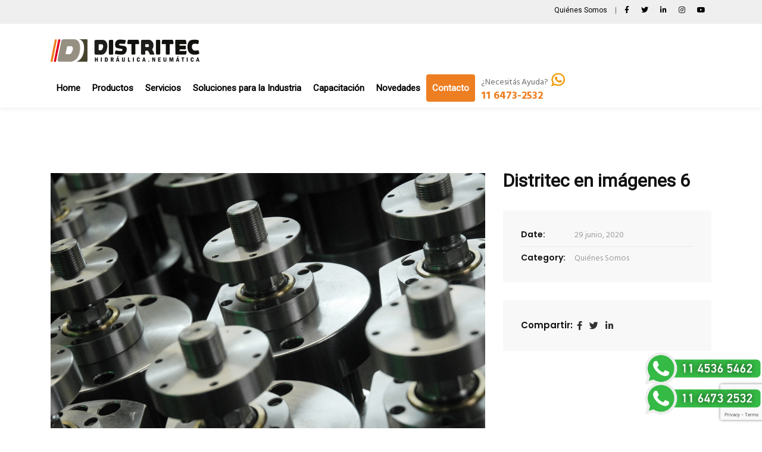

--- FILE ---
content_type: text/html; charset=UTF-8
request_url: https://www.distritec.com.ar/portfolio/distritec-en-imagenes-6/
body_size: 67467
content:
<!doctype html>
<html lang="es-AR">
<head>
    <meta charset="UTF-8">
    <meta name="viewport" content="width=device-width, initial-scale=1">
    <link rel="profile" href="http://gmpg.org/xfn/11">
        <title>Distritec en imágenes 6 &#8211; Distritec</title>
<meta name='robots' content='max-image-preview:large' />
	<style>img:is([sizes="auto" i], [sizes^="auto," i]) { contain-intrinsic-size: 3000px 1500px }</style>
	
            <script data-no-defer="1" data-ezscrex="false" data-cfasync="false" data-pagespeed-no-defer data-cookieconsent="ignore">
                var ctPublicFunctions = {"_ajax_nonce":"881ccbd497","_rest_nonce":"d7c7b23533","_ajax_url":"\/wp-admin\/admin-ajax.php","_rest_url":"https:\/\/www.distritec.com.ar\/wp-json\/","data__cookies_type":"none","data__ajax_type":"rest","data__bot_detector_enabled":"1","data__frontend_data_log_enabled":1,"cookiePrefix":"","wprocket_detected":false,"host_url":"www.distritec.com.ar","text__ee_click_to_select":"Click to select the whole data","text__ee_original_email":"The complete one is","text__ee_got_it":"Got it","text__ee_blocked":"Blocked","text__ee_cannot_connect":"Cannot connect","text__ee_cannot_decode":"Can not decode email. Unknown reason","text__ee_email_decoder":"CleanTalk email decoder","text__ee_wait_for_decoding":"The magic is on the way!","text__ee_decoding_process":"Please wait a few seconds while we decode the contact data."}
            </script>
        
            <script data-no-defer="1" data-ezscrex="false" data-cfasync="false" data-pagespeed-no-defer data-cookieconsent="ignore">
                var ctPublic = {"_ajax_nonce":"881ccbd497","settings__forms__check_internal":"0","settings__forms__check_external":"0","settings__forms__force_protection":0,"settings__forms__search_test":"1","settings__data__bot_detector_enabled":"1","settings__sfw__anti_crawler":0,"blog_home":"https:\/\/www.distritec.com.ar\/","pixel__setting":"3","pixel__enabled":false,"pixel__url":null,"data__email_check_before_post":"1","data__email_check_exist_post":1,"data__cookies_type":"none","data__key_is_ok":true,"data__visible_fields_required":true,"wl_brandname":"Anti-Spam by CleanTalk","wl_brandname_short":"CleanTalk","ct_checkjs_key":425404978,"emailEncoderPassKey":"e41e3904cbff1ad029b42cbef9ed67f0","bot_detector_forms_excluded":"W10=","advancedCacheExists":false,"varnishCacheExists":false,"wc_ajax_add_to_cart":true}
            </script>
        <link rel='dns-prefetch' href='//fd.cleantalk.org' />
<link rel='dns-prefetch' href='//fonts.googleapis.com' />
<link rel='preconnect' href='https://fonts.gstatic.com' crossorigin />
<link rel="alternate" type="application/rss+xml" title="Distritec &raquo; Feed" href="https://www.distritec.com.ar/feed/" />
<link rel="alternate" type="application/rss+xml" title="Distritec &raquo; RSS de los comentarios" href="https://www.distritec.com.ar/comments/feed/" />
<script type="text/javascript">
/* <![CDATA[ */
window._wpemojiSettings = {"baseUrl":"https:\/\/s.w.org\/images\/core\/emoji\/16.0.1\/72x72\/","ext":".png","svgUrl":"https:\/\/s.w.org\/images\/core\/emoji\/16.0.1\/svg\/","svgExt":".svg","source":{"concatemoji":"https:\/\/www.distritec.com.ar\/wp-includes\/js\/wp-emoji-release.min.js?ver=6.8.3"}};
/*! This file is auto-generated */
!function(s,n){var o,i,e;function c(e){try{var t={supportTests:e,timestamp:(new Date).valueOf()};sessionStorage.setItem(o,JSON.stringify(t))}catch(e){}}function p(e,t,n){e.clearRect(0,0,e.canvas.width,e.canvas.height),e.fillText(t,0,0);var t=new Uint32Array(e.getImageData(0,0,e.canvas.width,e.canvas.height).data),a=(e.clearRect(0,0,e.canvas.width,e.canvas.height),e.fillText(n,0,0),new Uint32Array(e.getImageData(0,0,e.canvas.width,e.canvas.height).data));return t.every(function(e,t){return e===a[t]})}function u(e,t){e.clearRect(0,0,e.canvas.width,e.canvas.height),e.fillText(t,0,0);for(var n=e.getImageData(16,16,1,1),a=0;a<n.data.length;a++)if(0!==n.data[a])return!1;return!0}function f(e,t,n,a){switch(t){case"flag":return n(e,"\ud83c\udff3\ufe0f\u200d\u26a7\ufe0f","\ud83c\udff3\ufe0f\u200b\u26a7\ufe0f")?!1:!n(e,"\ud83c\udde8\ud83c\uddf6","\ud83c\udde8\u200b\ud83c\uddf6")&&!n(e,"\ud83c\udff4\udb40\udc67\udb40\udc62\udb40\udc65\udb40\udc6e\udb40\udc67\udb40\udc7f","\ud83c\udff4\u200b\udb40\udc67\u200b\udb40\udc62\u200b\udb40\udc65\u200b\udb40\udc6e\u200b\udb40\udc67\u200b\udb40\udc7f");case"emoji":return!a(e,"\ud83e\udedf")}return!1}function g(e,t,n,a){var r="undefined"!=typeof WorkerGlobalScope&&self instanceof WorkerGlobalScope?new OffscreenCanvas(300,150):s.createElement("canvas"),o=r.getContext("2d",{willReadFrequently:!0}),i=(o.textBaseline="top",o.font="600 32px Arial",{});return e.forEach(function(e){i[e]=t(o,e,n,a)}),i}function t(e){var t=s.createElement("script");t.src=e,t.defer=!0,s.head.appendChild(t)}"undefined"!=typeof Promise&&(o="wpEmojiSettingsSupports",i=["flag","emoji"],n.supports={everything:!0,everythingExceptFlag:!0},e=new Promise(function(e){s.addEventListener("DOMContentLoaded",e,{once:!0})}),new Promise(function(t){var n=function(){try{var e=JSON.parse(sessionStorage.getItem(o));if("object"==typeof e&&"number"==typeof e.timestamp&&(new Date).valueOf()<e.timestamp+604800&&"object"==typeof e.supportTests)return e.supportTests}catch(e){}return null}();if(!n){if("undefined"!=typeof Worker&&"undefined"!=typeof OffscreenCanvas&&"undefined"!=typeof URL&&URL.createObjectURL&&"undefined"!=typeof Blob)try{var e="postMessage("+g.toString()+"("+[JSON.stringify(i),f.toString(),p.toString(),u.toString()].join(",")+"));",a=new Blob([e],{type:"text/javascript"}),r=new Worker(URL.createObjectURL(a),{name:"wpTestEmojiSupports"});return void(r.onmessage=function(e){c(n=e.data),r.terminate(),t(n)})}catch(e){}c(n=g(i,f,p,u))}t(n)}).then(function(e){for(var t in e)n.supports[t]=e[t],n.supports.everything=n.supports.everything&&n.supports[t],"flag"!==t&&(n.supports.everythingExceptFlag=n.supports.everythingExceptFlag&&n.supports[t]);n.supports.everythingExceptFlag=n.supports.everythingExceptFlag&&!n.supports.flag,n.DOMReady=!1,n.readyCallback=function(){n.DOMReady=!0}}).then(function(){return e}).then(function(){var e;n.supports.everything||(n.readyCallback(),(e=n.source||{}).concatemoji?t(e.concatemoji):e.wpemoji&&e.twemoji&&(t(e.twemoji),t(e.wpemoji)))}))}((window,document),window._wpemojiSettings);
/* ]]> */
</script>
<style id='wp-emoji-styles-inline-css' type='text/css'>

	img.wp-smiley, img.emoji {
		display: inline !important;
		border: none !important;
		box-shadow: none !important;
		height: 1em !important;
		width: 1em !important;
		margin: 0 0.07em !important;
		vertical-align: -0.1em !important;
		background: none !important;
		padding: 0 !important;
	}
</style>
<link rel='stylesheet' id='wp-block-library-css' href='https://www.distritec.com.ar/wp-includes/css/dist/block-library/style.min.css?ver=6.8.3' type='text/css' media='all' />
<style id='classic-theme-styles-inline-css' type='text/css'>
/*! This file is auto-generated */
.wp-block-button__link{color:#fff;background-color:#32373c;border-radius:9999px;box-shadow:none;text-decoration:none;padding:calc(.667em + 2px) calc(1.333em + 2px);font-size:1.125em}.wp-block-file__button{background:#32373c;color:#fff;text-decoration:none}
</style>
<link rel='stylesheet' id='wc-blocks-vendors-style-css' href='https://www.distritec.com.ar/wp-content/plugins/woocommerce/packages/woocommerce-blocks/build/wc-blocks-vendors-style.css?ver=10.2.4' type='text/css' media='all' />
<link rel='stylesheet' id='wc-blocks-style-css' href='https://www.distritec.com.ar/wp-content/plugins/woocommerce/packages/woocommerce-blocks/build/wc-blocks-style.css?ver=10.2.4' type='text/css' media='all' />
<style id='global-styles-inline-css' type='text/css'>
:root{--wp--preset--aspect-ratio--square: 1;--wp--preset--aspect-ratio--4-3: 4/3;--wp--preset--aspect-ratio--3-4: 3/4;--wp--preset--aspect-ratio--3-2: 3/2;--wp--preset--aspect-ratio--2-3: 2/3;--wp--preset--aspect-ratio--16-9: 16/9;--wp--preset--aspect-ratio--9-16: 9/16;--wp--preset--color--black: #000000;--wp--preset--color--cyan-bluish-gray: #abb8c3;--wp--preset--color--white: #ffffff;--wp--preset--color--pale-pink: #f78da7;--wp--preset--color--vivid-red: #cf2e2e;--wp--preset--color--luminous-vivid-orange: #ff6900;--wp--preset--color--luminous-vivid-amber: #fcb900;--wp--preset--color--light-green-cyan: #7bdcb5;--wp--preset--color--vivid-green-cyan: #00d084;--wp--preset--color--pale-cyan-blue: #8ed1fc;--wp--preset--color--vivid-cyan-blue: #0693e3;--wp--preset--color--vivid-purple: #9b51e0;--wp--preset--gradient--vivid-cyan-blue-to-vivid-purple: linear-gradient(135deg,rgba(6,147,227,1) 0%,rgb(155,81,224) 100%);--wp--preset--gradient--light-green-cyan-to-vivid-green-cyan: linear-gradient(135deg,rgb(122,220,180) 0%,rgb(0,208,130) 100%);--wp--preset--gradient--luminous-vivid-amber-to-luminous-vivid-orange: linear-gradient(135deg,rgba(252,185,0,1) 0%,rgba(255,105,0,1) 100%);--wp--preset--gradient--luminous-vivid-orange-to-vivid-red: linear-gradient(135deg,rgba(255,105,0,1) 0%,rgb(207,46,46) 100%);--wp--preset--gradient--very-light-gray-to-cyan-bluish-gray: linear-gradient(135deg,rgb(238,238,238) 0%,rgb(169,184,195) 100%);--wp--preset--gradient--cool-to-warm-spectrum: linear-gradient(135deg,rgb(74,234,220) 0%,rgb(151,120,209) 20%,rgb(207,42,186) 40%,rgb(238,44,130) 60%,rgb(251,105,98) 80%,rgb(254,248,76) 100%);--wp--preset--gradient--blush-light-purple: linear-gradient(135deg,rgb(255,206,236) 0%,rgb(152,150,240) 100%);--wp--preset--gradient--blush-bordeaux: linear-gradient(135deg,rgb(254,205,165) 0%,rgb(254,45,45) 50%,rgb(107,0,62) 100%);--wp--preset--gradient--luminous-dusk: linear-gradient(135deg,rgb(255,203,112) 0%,rgb(199,81,192) 50%,rgb(65,88,208) 100%);--wp--preset--gradient--pale-ocean: linear-gradient(135deg,rgb(255,245,203) 0%,rgb(182,227,212) 50%,rgb(51,167,181) 100%);--wp--preset--gradient--electric-grass: linear-gradient(135deg,rgb(202,248,128) 0%,rgb(113,206,126) 100%);--wp--preset--gradient--midnight: linear-gradient(135deg,rgb(2,3,129) 0%,rgb(40,116,252) 100%);--wp--preset--font-size--small: 13px;--wp--preset--font-size--medium: 20px;--wp--preset--font-size--large: 36px;--wp--preset--font-size--x-large: 42px;--wp--preset--spacing--20: 0.44rem;--wp--preset--spacing--30: 0.67rem;--wp--preset--spacing--40: 1rem;--wp--preset--spacing--50: 1.5rem;--wp--preset--spacing--60: 2.25rem;--wp--preset--spacing--70: 3.38rem;--wp--preset--spacing--80: 5.06rem;--wp--preset--shadow--natural: 6px 6px 9px rgba(0, 0, 0, 0.2);--wp--preset--shadow--deep: 12px 12px 50px rgba(0, 0, 0, 0.4);--wp--preset--shadow--sharp: 6px 6px 0px rgba(0, 0, 0, 0.2);--wp--preset--shadow--outlined: 6px 6px 0px -3px rgba(255, 255, 255, 1), 6px 6px rgba(0, 0, 0, 1);--wp--preset--shadow--crisp: 6px 6px 0px rgba(0, 0, 0, 1);}:where(.is-layout-flex){gap: 0.5em;}:where(.is-layout-grid){gap: 0.5em;}body .is-layout-flex{display: flex;}.is-layout-flex{flex-wrap: wrap;align-items: center;}.is-layout-flex > :is(*, div){margin: 0;}body .is-layout-grid{display: grid;}.is-layout-grid > :is(*, div){margin: 0;}:where(.wp-block-columns.is-layout-flex){gap: 2em;}:where(.wp-block-columns.is-layout-grid){gap: 2em;}:where(.wp-block-post-template.is-layout-flex){gap: 1.25em;}:where(.wp-block-post-template.is-layout-grid){gap: 1.25em;}.has-black-color{color: var(--wp--preset--color--black) !important;}.has-cyan-bluish-gray-color{color: var(--wp--preset--color--cyan-bluish-gray) !important;}.has-white-color{color: var(--wp--preset--color--white) !important;}.has-pale-pink-color{color: var(--wp--preset--color--pale-pink) !important;}.has-vivid-red-color{color: var(--wp--preset--color--vivid-red) !important;}.has-luminous-vivid-orange-color{color: var(--wp--preset--color--luminous-vivid-orange) !important;}.has-luminous-vivid-amber-color{color: var(--wp--preset--color--luminous-vivid-amber) !important;}.has-light-green-cyan-color{color: var(--wp--preset--color--light-green-cyan) !important;}.has-vivid-green-cyan-color{color: var(--wp--preset--color--vivid-green-cyan) !important;}.has-pale-cyan-blue-color{color: var(--wp--preset--color--pale-cyan-blue) !important;}.has-vivid-cyan-blue-color{color: var(--wp--preset--color--vivid-cyan-blue) !important;}.has-vivid-purple-color{color: var(--wp--preset--color--vivid-purple) !important;}.has-black-background-color{background-color: var(--wp--preset--color--black) !important;}.has-cyan-bluish-gray-background-color{background-color: var(--wp--preset--color--cyan-bluish-gray) !important;}.has-white-background-color{background-color: var(--wp--preset--color--white) !important;}.has-pale-pink-background-color{background-color: var(--wp--preset--color--pale-pink) !important;}.has-vivid-red-background-color{background-color: var(--wp--preset--color--vivid-red) !important;}.has-luminous-vivid-orange-background-color{background-color: var(--wp--preset--color--luminous-vivid-orange) !important;}.has-luminous-vivid-amber-background-color{background-color: var(--wp--preset--color--luminous-vivid-amber) !important;}.has-light-green-cyan-background-color{background-color: var(--wp--preset--color--light-green-cyan) !important;}.has-vivid-green-cyan-background-color{background-color: var(--wp--preset--color--vivid-green-cyan) !important;}.has-pale-cyan-blue-background-color{background-color: var(--wp--preset--color--pale-cyan-blue) !important;}.has-vivid-cyan-blue-background-color{background-color: var(--wp--preset--color--vivid-cyan-blue) !important;}.has-vivid-purple-background-color{background-color: var(--wp--preset--color--vivid-purple) !important;}.has-black-border-color{border-color: var(--wp--preset--color--black) !important;}.has-cyan-bluish-gray-border-color{border-color: var(--wp--preset--color--cyan-bluish-gray) !important;}.has-white-border-color{border-color: var(--wp--preset--color--white) !important;}.has-pale-pink-border-color{border-color: var(--wp--preset--color--pale-pink) !important;}.has-vivid-red-border-color{border-color: var(--wp--preset--color--vivid-red) !important;}.has-luminous-vivid-orange-border-color{border-color: var(--wp--preset--color--luminous-vivid-orange) !important;}.has-luminous-vivid-amber-border-color{border-color: var(--wp--preset--color--luminous-vivid-amber) !important;}.has-light-green-cyan-border-color{border-color: var(--wp--preset--color--light-green-cyan) !important;}.has-vivid-green-cyan-border-color{border-color: var(--wp--preset--color--vivid-green-cyan) !important;}.has-pale-cyan-blue-border-color{border-color: var(--wp--preset--color--pale-cyan-blue) !important;}.has-vivid-cyan-blue-border-color{border-color: var(--wp--preset--color--vivid-cyan-blue) !important;}.has-vivid-purple-border-color{border-color: var(--wp--preset--color--vivid-purple) !important;}.has-vivid-cyan-blue-to-vivid-purple-gradient-background{background: var(--wp--preset--gradient--vivid-cyan-blue-to-vivid-purple) !important;}.has-light-green-cyan-to-vivid-green-cyan-gradient-background{background: var(--wp--preset--gradient--light-green-cyan-to-vivid-green-cyan) !important;}.has-luminous-vivid-amber-to-luminous-vivid-orange-gradient-background{background: var(--wp--preset--gradient--luminous-vivid-amber-to-luminous-vivid-orange) !important;}.has-luminous-vivid-orange-to-vivid-red-gradient-background{background: var(--wp--preset--gradient--luminous-vivid-orange-to-vivid-red) !important;}.has-very-light-gray-to-cyan-bluish-gray-gradient-background{background: var(--wp--preset--gradient--very-light-gray-to-cyan-bluish-gray) !important;}.has-cool-to-warm-spectrum-gradient-background{background: var(--wp--preset--gradient--cool-to-warm-spectrum) !important;}.has-blush-light-purple-gradient-background{background: var(--wp--preset--gradient--blush-light-purple) !important;}.has-blush-bordeaux-gradient-background{background: var(--wp--preset--gradient--blush-bordeaux) !important;}.has-luminous-dusk-gradient-background{background: var(--wp--preset--gradient--luminous-dusk) !important;}.has-pale-ocean-gradient-background{background: var(--wp--preset--gradient--pale-ocean) !important;}.has-electric-grass-gradient-background{background: var(--wp--preset--gradient--electric-grass) !important;}.has-midnight-gradient-background{background: var(--wp--preset--gradient--midnight) !important;}.has-small-font-size{font-size: var(--wp--preset--font-size--small) !important;}.has-medium-font-size{font-size: var(--wp--preset--font-size--medium) !important;}.has-large-font-size{font-size: var(--wp--preset--font-size--large) !important;}.has-x-large-font-size{font-size: var(--wp--preset--font-size--x-large) !important;}
:where(.wp-block-post-template.is-layout-flex){gap: 1.25em;}:where(.wp-block-post-template.is-layout-grid){gap: 1.25em;}
:where(.wp-block-columns.is-layout-flex){gap: 2em;}:where(.wp-block-columns.is-layout-grid){gap: 2em;}
:root :where(.wp-block-pullquote){font-size: 1.5em;line-height: 1.6;}
</style>
<link rel='stylesheet' id='redux-extendify-styles-css' href='https://www.distritec.com.ar/wp-content/plugins/redux-framework/redux-core/assets/css/extendify-utilities.css?ver=4.4.1' type='text/css' media='all' />
<link rel='stylesheet' id='cleantalk-public-css-css' href='https://www.distritec.com.ar/wp-content/plugins/cleantalk-spam-protect/css/cleantalk-public.min.css?ver=6.66_1761220839' type='text/css' media='all' />
<link rel='stylesheet' id='cleantalk-email-decoder-css-css' href='https://www.distritec.com.ar/wp-content/plugins/cleantalk-spam-protect/css/cleantalk-email-decoder.min.css?ver=6.66_1761220839' type='text/css' media='all' />
<link rel='stylesheet' id='contact-form-7-css' href='https://www.distritec.com.ar/wp-content/plugins/contact-form-7/includes/css/styles.css?ver=5.7.7' type='text/css' media='all' />
<link rel='stylesheet' id='cms-plugin-stylesheet-css' href='https://www.distritec.com.ar/wp-content/plugins/ctcore/assets/css/cms-style.css?ver=6.8.3' type='text/css' media='all' />
<link property="stylesheet" rel='stylesheet' id='owl-carousel-css' href='https://www.distritec.com.ar/wp-content/plugins/ctcore/assets/css/owl.carousel.min.css?ver=6.8.3' type='text/css' media='all' />
<link rel='stylesheet' id='remodal-css' href='https://www.distritec.com.ar/wp-content/plugins/ctuser/acess/css/remodal.css?ver=6.8.3' type='text/css' media='all' />
<link rel='stylesheet' id='remodal-default-theme-css' href='https://www.distritec.com.ar/wp-content/plugins/ctuser/acess/css/remodal-default-theme.css?ver=6.8.3' type='text/css' media='all' />
<link rel='stylesheet' id='ctf_styles-css' href='https://www.distritec.com.ar/wp-content/plugins/custom-twitter-feeds/css/ctf-styles.min.css?ver=2.3.1' type='text/css' media='all' />
<link rel='stylesheet' id='rs-plugin-settings-css' href='https://www.distritec.com.ar/wp-content/plugins/revslider/public/assets/css/rs6.css?ver=6.2.9' type='text/css' media='all' />
<style id='rs-plugin-settings-inline-css' type='text/css'>
#rs-demo-id {}
</style>
<link rel='stylesheet' id='woocommerce-layout-css' href='https://www.distritec.com.ar/wp-content/plugins/woocommerce/assets/css/woocommerce-layout.css?ver=7.8.1' type='text/css' media='all' />
<link rel='stylesheet' id='woocommerce-smallscreen-css' href='https://www.distritec.com.ar/wp-content/plugins/woocommerce/assets/css/woocommerce-smallscreen.css?ver=7.8.1' type='text/css' media='only screen and (max-width: 768px)' />
<link rel='stylesheet' id='woocommerce-general-css' href='https://www.distritec.com.ar/wp-content/plugins/woocommerce/assets/css/woocommerce.css?ver=7.8.1' type='text/css' media='all' />
<style id='woocommerce-inline-inline-css' type='text/css'>
.woocommerce form .form-row .required { visibility: visible; }
</style>
<link rel='stylesheet' id='bootstrap-css' href='https://www.distritec.com.ar/wp-content/themes/unfinityplus/assets/css/bootstrap.min.css?ver=4.0.0' type='text/css' media='all' />
<link rel='stylesheet' id='font-awesome-css' href='https://www.distritec.com.ar/wp-content/themes/unfinityplus/assets/css/font-awesome.min.css?ver=4.7.0' type='text/css' media='all' />
<link rel='stylesheet' id='vc_font_awesome_5_shims-css' href='https://www.distritec.com.ar/wp-content/plugins/js_composer/assets/lib/bower/font-awesome/css/v4-shims.min.css?ver=6.2.0' type='text/css' media='all' />
<link rel='stylesheet' id='vc_font_awesome_5-css' href='https://www.distritec.com.ar/wp-content/plugins/js_composer/assets/lib/bower/font-awesome/css/all.min.css?ver=6.2.0' type='text/css' media='all' />
<link rel='stylesheet' id='font-material-icon-css' href='https://www.distritec.com.ar/wp-content/themes/unfinityplus/assets/css/material-design-iconic-font.min.css?ver=2.2.0' type='text/css' media='all' />
<link rel='stylesheet' id='flaticon-css' href='https://www.distritec.com.ar/wp-content/themes/unfinityplus/assets/css/flaticon.css?ver=1.0.0' type='text/css' media='all' />
<link rel='stylesheet' id='font-etline-icon-css' href='https://www.distritec.com.ar/wp-content/themes/unfinityplus/assets/css/et-line.css?ver=1.0.0' type='text/css' media='all' />
<link rel='stylesheet' id='magnific-popup-css' href='https://www.distritec.com.ar/wp-content/themes/unfinityplus/assets/css/magnific-popup.css?ver=1.0.0' type='text/css' media='all' />
<link rel='stylesheet' id='unfinityplus-theme-css' href='https://www.distritec.com.ar/wp-content/themes/unfinityplus/assets/css/theme.css?ver=1.2.3' type='text/css' media='all' />
<style id='unfinityplus-theme-inline-css' type='text/css'>
#site-header-wrap #site-topbar {
                background-color: #efefef !important;
            }        @media screen and (max-width: 991px) {
            body #site-header-wrap #site-header.site-header-main {
                    background-color: #ffffff;
                }            body #main-menu-mobile .btn-nav-mobile:before, body #main-menu-mobile .btn-nav-mobile:after, body #main-menu-mobile .btn-nav-mobile span {
                    background-color: #000000;
                }        }

                @media screen and (min-width: 992px) {
            .primary-menu > li > a { font-weight: 600 !important; }.primary-menu > li > a { font-size: 15px !important; }        }
        
</style>
<link rel='stylesheet' id='unfinityplus-menu-css' href='https://www.distritec.com.ar/wp-content/themes/unfinityplus/assets/css/menu.css?ver=1.2.3' type='text/css' media='all' />
<link rel='stylesheet' id='unfinityplus-style-css' href='https://www.distritec.com.ar/wp-content/themes/unfinityplus/style.css?ver=6.8.3' type='text/css' media='all' />
<link rel='stylesheet' id='unfinityplus-google-fonts-css' href='https://fonts.googleapis.com/css?family=Montserrat%3A400%2C500%2C600%2C700%7CPoppins%3A300%2C300i%2C400%2C400i%2C500%2C500i%2C600%2C600i%2C700%2C700i%2C900%7CHind%3A300%2C400%2C500%2C600%2C700&#038;subset=latin%2Clatin-ext&#038;ver=6.8.3' type='text/css' media='all' />
<link rel='stylesheet' id='newsletter-css' href='https://www.distritec.com.ar/wp-content/plugins/newsletter/style.css?ver=9.0.5' type='text/css' media='all' />
<link rel='stylesheet' id='wp-pagenavi-css' href='https://www.distritec.com.ar/wp-content/plugins/wp-pagenavi/pagenavi-css.css?ver=2.70' type='text/css' media='all' />
<link rel="preload" as="style" href="https://fonts.googleapis.com/css?family=Roboto&#038;display=swap&#038;ver=1709725219" /><link rel="stylesheet" href="https://fonts.googleapis.com/css?family=Roboto&#038;display=swap&#038;ver=1709725219" media="print" onload="this.media='all'"><noscript><link rel="stylesheet" href="https://fonts.googleapis.com/css?family=Roboto&#038;display=swap&#038;ver=1709725219" /></noscript><script type="text/javascript" src="https://www.distritec.com.ar/wp-content/plugins/cleantalk-spam-protect/js/apbct-public-bundle.min.js?ver=6.66_1761220839" id="apbct-public-bundle.min-js-js"></script>
<script type="text/javascript" src="https://fd.cleantalk.org/ct-bot-detector-wrapper.js?ver=6.66" id="ct_bot_detector-js" defer="defer" data-wp-strategy="defer"></script>
<script type="text/javascript" src="https://www.distritec.com.ar/wp-includes/js/jquery/jquery.min.js?ver=3.7.1" id="jquery-core-js"></script>
<script type="text/javascript" src="https://www.distritec.com.ar/wp-includes/js/jquery/jquery-migrate.min.js?ver=3.4.1" id="jquery-migrate-js"></script>
<script type="text/javascript" src="https://www.distritec.com.ar/wp-content/plugins/revslider/public/assets/js/rbtools.min.js?ver=6.0.5" id="tp-tools-js"></script>
<script type="text/javascript" src="https://www.distritec.com.ar/wp-content/plugins/revslider/public/assets/js/rs6.min.js?ver=6.2.9" id="revmin-js"></script>
<script type="text/javascript" src="https://www.distritec.com.ar/wp-content/plugins/woocommerce/assets/js/jquery-blockui/jquery.blockUI.min.js?ver=2.7.0-wc.7.8.1" id="jquery-blockui-js"></script>
<script type="text/javascript" id="wc-add-to-cart-js-extra">
/* <![CDATA[ */
var wc_add_to_cart_params = {"ajax_url":"\/wp-admin\/admin-ajax.php","wc_ajax_url":"\/?wc-ajax=%%endpoint%%","i18n_view_cart":"View cart","cart_url":"https:\/\/www.distritec.com.ar","is_cart":"","cart_redirect_after_add":"no"};
/* ]]> */
</script>
<script type="text/javascript" src="https://www.distritec.com.ar/wp-content/plugins/woocommerce/assets/js/frontend/add-to-cart.min.js?ver=7.8.1" id="wc-add-to-cart-js"></script>
<script type="text/javascript" src="https://www.distritec.com.ar/wp-content/plugins/js_composer/assets/js/vendors/woocommerce-add-to-cart.js?ver=6.2.0" id="vc_woocommerce-add-to-cart-js-js"></script>
<link rel="https://api.w.org/" href="https://www.distritec.com.ar/wp-json/" /><link rel="EditURI" type="application/rsd+xml" title="RSD" href="https://www.distritec.com.ar/xmlrpc.php?rsd" />
<meta name="generator" content="WordPress 6.8.3" />
<meta name="generator" content="WooCommerce 7.8.1" />
<link rel="canonical" href="https://www.distritec.com.ar/portfolio/distritec-en-imagenes-6/" />
<link rel='shortlink' href='https://www.distritec.com.ar/?p=1547' />
<link rel="alternate" title="oEmbed (JSON)" type="application/json+oembed" href="https://www.distritec.com.ar/wp-json/oembed/1.0/embed?url=https%3A%2F%2Fwww.distritec.com.ar%2Fportfolio%2Fdistritec-en-imagenes-6%2F" />
<link rel="alternate" title="oEmbed (XML)" type="text/xml+oembed" href="https://www.distritec.com.ar/wp-json/oembed/1.0/embed?url=https%3A%2F%2Fwww.distritec.com.ar%2Fportfolio%2Fdistritec-en-imagenes-6%2F&#038;format=xml" />
<meta name="generator" content="Redux 4.4.1" /><link rel="icon" type="image/png" href="https://www.distritec.com.ar/wp-content/uploads/2020/06/favicon.png"/>	<noscript><style>.woocommerce-product-gallery{ opacity: 1 !important; }</style></noscript>
	<meta name="generator" content="Powered by WPBakery Page Builder - drag and drop page builder for WordPress."/>
<meta name="generator" content="Powered by Slider Revolution 6.2.9 - responsive, Mobile-Friendly Slider Plugin for WordPress with comfortable drag and drop interface." />
<script type="text/javascript">function setREVStartSize(e){
			//window.requestAnimationFrame(function() {				 
				window.RSIW = window.RSIW===undefined ? window.innerWidth : window.RSIW;	
				window.RSIH = window.RSIH===undefined ? window.innerHeight : window.RSIH;	
				try {								
					var pw = document.getElementById(e.c).parentNode.offsetWidth,
						newh;
					pw = pw===0 || isNaN(pw) ? window.RSIW : pw;
					e.tabw = e.tabw===undefined ? 0 : parseInt(e.tabw);
					e.thumbw = e.thumbw===undefined ? 0 : parseInt(e.thumbw);
					e.tabh = e.tabh===undefined ? 0 : parseInt(e.tabh);
					e.thumbh = e.thumbh===undefined ? 0 : parseInt(e.thumbh);
					e.tabhide = e.tabhide===undefined ? 0 : parseInt(e.tabhide);
					e.thumbhide = e.thumbhide===undefined ? 0 : parseInt(e.thumbhide);
					e.mh = e.mh===undefined || e.mh=="" || e.mh==="auto" ? 0 : parseInt(e.mh,0);		
					if(e.layout==="fullscreen" || e.l==="fullscreen") 						
						newh = Math.max(e.mh,window.RSIH);					
					else{					
						e.gw = Array.isArray(e.gw) ? e.gw : [e.gw];
						for (var i in e.rl) if (e.gw[i]===undefined || e.gw[i]===0) e.gw[i] = e.gw[i-1];					
						e.gh = e.el===undefined || e.el==="" || (Array.isArray(e.el) && e.el.length==0)? e.gh : e.el;
						e.gh = Array.isArray(e.gh) ? e.gh : [e.gh];
						for (var i in e.rl) if (e.gh[i]===undefined || e.gh[i]===0) e.gh[i] = e.gh[i-1];
											
						var nl = new Array(e.rl.length),
							ix = 0,						
							sl;					
						e.tabw = e.tabhide>=pw ? 0 : e.tabw;
						e.thumbw = e.thumbhide>=pw ? 0 : e.thumbw;
						e.tabh = e.tabhide>=pw ? 0 : e.tabh;
						e.thumbh = e.thumbhide>=pw ? 0 : e.thumbh;					
						for (var i in e.rl) nl[i] = e.rl[i]<window.RSIW ? 0 : e.rl[i];
						sl = nl[0];									
						for (var i in nl) if (sl>nl[i] && nl[i]>0) { sl = nl[i]; ix=i;}															
						var m = pw>(e.gw[ix]+e.tabw+e.thumbw) ? 1 : (pw-(e.tabw+e.thumbw)) / (e.gw[ix]);					
						newh =  (e.gh[ix] * m) + (e.tabh + e.thumbh);
					}				
					if(window.rs_init_css===undefined) window.rs_init_css = document.head.appendChild(document.createElement("style"));					
					document.getElementById(e.c).height = newh+"px";
					window.rs_init_css.innerHTML += "#"+e.c+"_wrapper { height: "+newh+"px }";				
				} catch(e){
					console.log("Failure at Presize of Slider:" + e)
				}					   
			//});
		  };</script>
		<style type="text/css" id="wp-custom-css">
			#body {font-family: "Roboto" !important;}

#site-topbar-3 {
float: right;
width: 420px; 
padding-top: 8px; 
font-family: "Roboto"; 
font-weight: 500 !important; 
font-size:12px;
}

.main-navigation{float: right; position:absolute; right:90px;}

.buscador-header{width: 30%;}
.quienes-somos {float:left; padding-left: 10px; padding-right:10px;}
.quienes-somos a {color:#000;     padding-left: 10px;
    padding-right: 10px;}
.quienes-somos a:hover {color:#ee7e22;}
#site-header-wrap.header-layout3 #site-topbar {
    background-color: #15191a;
    padding: 20px 0;
}

.redes-header{float:right;}
.redes-header a {color:#000; padding-left:10px; padding-right:10px;}

.redes-header a:hover {color:#ee7e22;}

.main-navigation ul {
	float:left;
}
.contacto-home{
	float:right; width: 160px;
    padding-left: 10px;
}
.text-header {float:left; font-size:14px; line-height: 28px;}
.phone  {float:left; font-size:18px; font-weight: 800; color: #ee7e22; line-height: 17px;}

.boton-home a {color:#fff !important;}

#site-header-wrap .site-branding {flex-grow: 0;}

.primary-menu > li > a {padding: 0 10px;}

ico-wp-header {float:left;}

#site-header-wrap.header-layout3 .site-header-main .primary-menu > li > a {color:#000;}

.mas-info-cap {
	border-radius: 4px;
-moz-border-radius: 4px;
-webkit-border-radius: 4px;
    border: 1px solid #ffffff;
    color: #fff;
    padding: 8px 20px 8px 20px;
	font-size:14px;
	font-weight:600;
}
.mas-info-cap:hover {
	background-color:#fff;
	color:#46442f
}

.btn.btn-primary-white {color:#ee7e22;}

.btn.btn-primary-white:hover {background:#ee7e22; color: #fff; border-color: #ee7e22;}

#form-news{float:left;}
#enviar {float:left;}
#enviar input[type="submit"] {background-color: #6a6559; color:#fff; border: 0px;     border-radius: 0px;
	font-family:roboto
}

.vc_images_carousel .vc_carousel-control .icon-next:before {
	color:#74797b; right: -60px; content: '\f2fc';
}


.vc_images_carousel .vc_carousel-control .icon-prev:before {
	color:#74797b; left: -60px;
}

.ct-grid-blog-layout2 .item-more {flex-grow: 0;}

.footer-contacto{font-family: roboto; font-size: 24px; font-weight: 600;}

.site-footer .top-footer a {color:#fff;}
.footer-tel {color:#fff; font-size:14px;}
.footer-mail {color:#fff; font-size:14px; line-height: 4;}

.footer-asesor i {color:#fff; font-size:12px;}
.redes-footer {color:#fff;}
.redes-footer-icon {padding-right:10px;}

.copyright-footer {font-size:10px; color:#fff;}
.copyright-footer-2 {font-size:10px; color:#fff;}
.bottom-copyright p {font-size:10px; color:#fff !important;}

#sidebar-productos-interno{float:left; width: 100%;}

.wpcf7-form .wpcf7-form-control:not(.wpcf7-submit) {background-color:#fff;
	width: 470px;
}

.contacto .wpcf7-form .wpcf7-form-control:not(.wpcf7-submit) {background-color:#fff;
	width:556px;
}

.newsletters .wpcf7-form .wpcf7-form-control:not(.wpcf7-submit) {background-color:#efefef;
width:100%;
}



/*---LAU---*/
.linea-naranja{
	width:22px;
	height:4px;
	background-color:#ee7e22;
	margin-bottom:20px
}
.linea-naranja-centrada{
	width:22px;
	height:4px;
	background-color:#ee7e22;
	margin:0 auto 20px auto;
}
.linea-gris{
	width:22px;
	height:4px;
	background-color:#d6d6d6;
	margin-bottom:20px
}
.light {
	font-size:20px;
	font-weight: 300;
}
h1, h2, h3, h4, h5, h6, .h1, .h2, .h3, .h4, .h5, .h6 {
    font-family: Roboto, sans-serif;
		font-weight: 800;
}
p {
    color:#605a4e;
	    font-family: Roboto, sans-serif;
}
a {
    color: #ee7e22;
}
.home-asesor{
	color:#605a4e
}
.home-asesor i{
	color:#ee7e22;
	margin-right:7px;
}
.blanco{
	color:#fff
}

.btn.btn-primary-secondary {
    color: #fff;
		font-family: Roboto, sans-serif;
	padding-left:120px;
	padding-right:120px;
}
.btn, button, .button, input[type="submit"] {
    background-color: #ee7e22;
    font-size: 14px;
    -webkit-border-radius: 4px;
-moz-border-radius: 4px;
border-radius: 4px;
	border-color:#ee7e22;
	font-family: roboto;
}
.btn:hover{
	background-color: #605a4e;
	border-color:#605a4e;
}

.primary-menu > li > a {
    font-size: 15px !important;
}

.primary-menu > li:last-child {
    background-color:#ee7e22;
		border-radius:4px;
}

.primary-menu > li:Hover:last-child {
    background-color:#969082;
		border-radius:4px;
}

#site-header-wrap.header-layout3 .site-header-main .primary-menu > li:last-child > a {
    color: #fff;
}

#site-header-wrap.header-layout3 .site-header-main{
	margin-top:10px;
	padding-bottom:10px;
}
#site-header-wrap.header-layout3 .site-header-main .primary-menu > li > a {
		line-height: 30px;
		margin: 8px 0 8px 0;
}
.naranja{
	color:#f08000;
}
.linea-marron{
	width:320px;
	height:4px;
	background-color:#999385;
	margin-top:20px;
	margin-bottom:20px
}
#ancho-maximo{
	max-width:1130px;
	margin: 0px auto 0px auto;
	padding-left:10px;
	padding-right:10px;
}
.ancho-maximo{
	max-width:1130px;
	margin: 0px auto 0px auto;
		padding-left:10px;
	padding-right:10px;

}
h4{
	font-weight: 500;
	margin-bottom: 0px;
}
.ct-grid-blog-layout2 .item-category {
   margin-top:10px;
}
.ct-grid-blog-layout2 .item-category a {
    color: #ee7e22;
    background-color: #fff;
    font-size: 14px;
    line-height: 23px;
    padding: 0 10px;
}
.ct-grid-blog-layout2 .item-title a {
	    color: #000;
}

.ct-grid-blog-default .item-more, .ct-grid-blog-layout1 .item-more, .ct-grid-blog-layout2 .item-more, .ct-grid-blog-layout4 .item-more, .ct-grid-blog-default .item-comment, .ct-grid-blog-layout1 .item-comment, .ct-grid-blog-layout2 .item-comment, .ct-grid-blog-layout4 .item-comment {
    border-radius: 4px;
    -moz-border-radius: 4px;
    -webkit-border-radius: 4px;
    border: 1px solid #ee7e22;
    color: #ee7e22;
    padding: 8px 20px 8px 20px;
    font-size: 14px;
    font-weight: 600;
		font-family:roboto;
	   text-transform: uppercase;
}
.ct-grid-blog-layout2 .item-more:hover {
	    color: #fff;
	 border-radius: 4px;
    -moz-border-radius: 4px;
    -webkit-border-radius: 4px;
    border: 1px solid #ee7e22;
    padding: 8px 20px 8px 20px;
		background-color:#ee7e22;
}
.btn-naranja{
	border-radius: 4px;
    -moz-border-radius: 4px;
    -webkit-border-radius: 4px;
    border: 1px solid #ee7e22;
    color: #ee7e22;
    padding: 8px 20px 8px 20px;
    font-size: 14px;
    font-weight: 600;
		font-family:roboto;
	   text-transform: uppercase;
}
.btn-naranja:hover{
    color: #fff;
		background-color:#ee7e22;
}
.btn.btn-secondary {
    background-color: #efefef;
    border-color: #efefef;
    color: #ee7e22;
		font-family: roboto;
}
	.desktop {
	visibility:visible;
	display: block !important;

	}
	.cel {
	visibility:hidden;
	display: none !important;
	}
.btn-hb {
	background-color:#6371b9;
	border-radius:4px;
	padding:10px;
	width:100%;
		text-align:center;

}
.btn-hb a,.btn-intro a,.btn-electro a,.btn-plc a   {
	color:#fff;
	margin: 0 auto 0 auto;
	font-weight:600
}

.btn-hb:hover, .btn-intro:hover, .btn-electro:hover, .btn-plc:hover {
	background-color:#fff;
	border-radius:4px;
	padding:10px;
	width:100%;
		text-align:center;
	
}
.btn-hb a:hover, .btn-intro a:hover, .btn-electro a:hover, .btn-plc a:hover{
	color:#46442f	
}
.btn-intro {
	background-color:#fd441c;
	border-radius:4px;
	padding:10px;
	width:100%;
		text-align:center;

}
.btn-electro {
	background-color:#399883;
	border-radius:4px;
	padding:10px;
	width:100%;
		text-align:center;

}
.btn-plc {
	background-color:#c062ac;
	border-radius:4px;
	padding:10px;
	width:100%;
		text-align:center;

}
.primary-menu .sub-menu {
    list-style: none;
    margin: 0;
    position: absolute;
    background: #969082;
	  z-index: 9000;
}
.primary-menu .sub-menu > li > a{
	color:#fff;
	font-weight:600;
		border-bottom: 1px solid #fff;
			font-family: roboto;

}

#secondary .widget:not(.widget_search) {
    /* border: 1px solid #e5e5e5; */
    padding: 30px;
    background-color: #efefef;
		border:none;
	   margin-top: -80px;
}

#content .widget_nav_menu ul li a {
			color: #ee7e22;
	    font-size: 20px;
	    font-weight: 600;

}


#content .widget_nav_menu ul.sub-menu li a{
    display: inline-block;
    font-size: 15px;
    line-height: normal;
    color: #000;
    font-weight: 500;
}
#content .widget_nav_menu ul.sub-menu li:hover{
		background-color:#fff;
		width:100%;
}

.wpb_wrapper .woocommerce .products .product .button {
	border-radius: 4px;
	padding: 5px 13px;
    line-height: 20px;
	font-weight: 600;
}
.btn-presupuesto {
    background-color: #6a6559;
    color: #fff;
    border: 0px;
    border-radius: 0px;
    font-family: roboto;
}

.ct-grid-blog-layout2 .item-more i, .ct-grid-blog-layout4 .item-more i {
    visibility: hidden;
}

.single-product #primary .woocommerce-tabs ul.wc-tabs {
    padding: 0;
    margin-bottom: 50px;
    text-align: center;
    visibility: hidden;
    display: none;
}

.btn-marron {
    background-color: #969083;
    font-size: 14px;
    border: 2px solid #969083;
    color: #fff;
    text-transform: capitalize;
    padding: 0 40px;
    line-height: 41px;
    -webkit-transition: all 260ms linear 0ms;
    -khtml-transition: all 260ms linear 0ms;
    -moz-transition: all 260ms linear 0ms;
    -ms-transition: all 260ms linear 0ms;
    -o-transition: all 260ms linear 0ms;
    transition: all 260ms linear 0ms;
    -webkit-border-radius: 4px;
    -khtml-border-radius: 4px;
    -moz-border-radius: 4px;
    -ms-border-radius: 4px;
    -o-border-radius: 4px;
    border-radius: 4px;
    position: relative;
    display: inline-block;
    text-align: center;
    cursor: pointer;
    position: relative;
    font-weight: 600;
    outline: none;
	margin-left:10px
}
	
.btn-marron:hover {
	color:#fff;
	background-color:#605a4f;
	border: 2px solid #605a4f;
}
.btn-marron:focus {
	color:#fff;
	background-color:#000;
	border: 2px solid #000;
}
.single-product #primary .entry-summary .entry-title {
    font-size: 30px;
    line-height: normal;
    font-weight: 600;
}



.form-presu{
background-color:#efefef;
	max-width:507px;
	margin-top:10px;
	padding:20px;
}

.woocommerce input[type="text"], .woocommerce input[type="email"],
.woocommerce textarea{
		border-radius:4px;
				font-family: "Roboto";
}
/*.wpcf7-form .wpcf7-form-control:not(.wpcf7-submit) {
    width: 470px;
}*/

input[type="text"],input[type="email"],
textarea{
		border-radius:4px;
				font-family: "Roboto";

}

.woocommerce-page .site #content input[type="submit"]{
			border-radius:4px;
			text-transform: uppercase;

}
.wpcf7-form .wpcf7-form-control-wrap {
    margin-bottom: 0px;
    display: block;
	width: 555px;
}


.single-product #primary .product_meta .posted_in a, .single-product #primary .product_meta .posted_in{
	    color: #969082;
}
.whatsapp {
    position: fixed;
    right: 0px;
    bottom: 70px;
		z-index:5000;
		width: 200px
}
.whatsapp2 {
    position: fixed;
    right: 0px;
    bottom: 20px;
		z-index:5000;
			width: 200px

}
.migaja {
	font-size:19px;
	color:#ee7e22;
	font-weight:600;
	margin-top:-60px;
	margin-bottom:15px
}
.producto-migaja{
	position:absolute;
	top:-20px;
	left:0px
}
#secondary .widget .widget-title {
    font-size: 17px;
    font-weight: 500;
    text-transform: uppercase;
    /* margin-bottom: 30px; */
    margin-top: 40px;
}
.widget_ct_recent_posts .entry-title a {
    color: inherit;
    font-family: Roboto;
}
#secondary .widget {
    padding: 15px;
    background: #efefef;
}
.single-post .content-area .entry-author-info {
    visibility: hidden;
    display: none;
	
}


/*---FIN LAU---*/
/*---RESPONSIVE AJUSTES---*/
@media screen and (max-width: 991px){
	#site-topbar-3 {
		width: 410px; 
		margin-right:10px;
}
	.desktop {
	visibility:hidden;
	display: none !important;
	}
	.cel {
	visibility:visible;
	display: block !important;

	}
	#site-topbar-3 {
    width: 410px;
    margin-right: 10px;
    visibility: hidden;
    display: none;
}

}

@media screen and (max-width: 440px){

#site-topbar-3 {
	width: 350px;
		padding-top: 8px; 
	font-size:12px;
	margin-right: -15px;
		
}
.quienes-somos {
    float: left;
    padding-left: 3px;
    padding-right: 3px;
}
	.quienes-somos a {
		padding-left: 5px;
 		padding-right: 5px;
}
.fa {
		letter-spacing: -20px;
	padding-right:20px;
	}
.h-btn-search{
		margin-right:20px;
		z-index:9000;
	  margin-left: -10px;
	}
	.btn.btn-primary-secondary {
		width:100%;
		padding-left: 0px;
    padding-right: 0px;
}
	
.desktop {
	visibility:hidden;
	display: none !important;
	}
	.cel {
	visibility:visible;
			display: block !important;
	}
.vc_images_carousel .vc_carousel-indicators li {
    display: inline-block;
    width: 10px;
    height: 10px;
    margin: 1px;
    text-indent: -999px;
    border-radius: 10px;
    cursor: pointer;
    border: 1px solid #969082;
    background-color: #969082;
}


}
@media screen and (max-width: 1290px){
	.main-navigation {
    float: right;
    position: relative;
    left:0px
}
}
	/*---FIN RESPONSIVE AJUSTES---*/
.wp-image-1130{
	margin-left:5px;
	margin-top:-5px;
}
.single-post .content-area .entry-header, .single-sermon .content-area .entry-header {
   max-width: 820px;
    text-align: center;
    margin: 0 auto 23px;
}
.single-post .content-area .entry-header .entry-meta{
    display: none;
    visibility: hidden;
}
/* #comments{
	   display: none;
    visibility: hidden;
}*/
		</style>
		<style id="cms_theme_options-dynamic-css" title="dynamic-css" class="redux-options-output">.primary-menu > li > a{font-family:Roboto;font-display:swap;}.site-footer .top-footer{background-color:#969082;}.site-footer .bottom-footer{background-color:#6a6559;}a{color:#b09991;}a:hover{color:#927e77;}a:active{color:#927e77;}body{font-display:swap;}h1,.h1,.text-heading{font-display:swap;}h2,.h2{font-display:swap;}h3,.h3{font-display:swap;}h4,.h4{font-display:swap;}h5,.h5{font-display:swap;}h6,.h6{font-display:swap;}</style><noscript><style> .wpb_animate_when_almost_visible { opacity: 1; }</style></noscript>	
	<!-- Google Tag Manager -->
<script>(function(w,d,s,l,i){w[l]=w[l]||[];w[l].push({'gtm.start':
new Date().getTime(),event:'gtm.js'});var f=d.getElementsByTagName(s)[0],
j=d.createElement(s),dl=l!='dataLayer'?'&l='+l:'';j.async=true;j.src=
'https://www.googletagmanager.com/gtm.js?id='+i+dl;f.parentNode.insertBefore(j,f);
})(window,document,'script','dataLayer','GTM-T8GL3MQ');</script>
<!-- End Google Tag Manager -->
	
<!-- Global site tag (gtag.js) - Google Analytics -->
<script async src="https://www.googletagmanager.com/gtag/js?id=UA-20006810-1"></script>
<script>
  window.dataLayer = window.dataLayer || [];
  function gtag(){dataLayer.push(arguments);}
  gtag('js', new Date());

  gtag('config', 'UA-20006810-1');
</script>
	
	
</head>

<body class="wp-singular portfolio-template-default single single-portfolio postid-1547 wp-theme-unfinityplus theme-unfinityplus woocommerce-no-js group-blog visual-composer wpb-js-composer js-comp-ver-6.2.0 vc_responsive">
	
	<!-- Google Tag Manager (noscript) -->
<noscript><iframe src="https://www.googletagmanager.com/ns.html?id=GTM-T8GL3MQ"
height="0" width="0" style="display:none;visibility:hidden"></iframe></noscript>
<!-- End Google Tag Manager (noscript) -->
	
<div id="page" class="site">
    <header id="masthead" class="site-header">
    <div id="site-header-wrap" class="header-layout3 fixed-height no-sticky">
		
		 <div class="container">	
		 <div id="site-topbar-3">
			 
			
			  <div class="redes-header"><a href="https://www.distritec.com.ar/quienes-somos/"> Quiénes Somos </a>  | <a class="h-social" href="https://www.facebook.com/DistritecSa" target="_blank"><i class="fa fa-facebook"></i></a><a class="h-social" href="https://twitter.com/DistritecSA" target="_blank"><i class="fa fa-twitter"></i></a><a class="h-social" href="https://www.linkedin.com/company/distritec-s-a-" target="_blank"><i class="fa fa-linkedin"></i></a><a class="h-social" href="https://www.instagram.com/distritecok/" target="_blank"><i class="fa fa-instagram"></i></a><a class="h-social" href="https://www.youtube.com/user/DistritecSA" target="_blank"><i class="fa fa-youtube"></i></a>     </div>  
		</div>
				
		
		</div>
		
		     <div id="site-topbar">
			
			
            
        </div>
   
		
        <div id="site-header" class="site-header-main">
            <div class="container">
                <div class="row">
                    <div class="site-branding">
                        <a class="logo-light" href="https://www.distritec.com.ar/" title="Distritec" rel="home"><img src="https://www.distritec.com.ar/wp-content/uploads/2020/05/logo-distritec.png" alt="Logo Light"/></a><a class="logo-dark" href="https://www.distritec.com.ar/" title="Distritec" rel="home"><img src="https://www.distritec.com.ar/wp-content/uploads/2020/05/logo-distritec.png" alt="Logo Dark"/></a>                    </div>
                    <div class="site-navigation">
                        <nav class="main-navigation">
                            <div class="main-navigation-inner">
				
                                <div class="menu-mobile-close"><i class="zmdi zmdi-close"></i></div>
                                    <div class="header-mobile-search">
        <form role="search" method="get" action="https://www.distritec.com.ar/">
            <input type="text" placeholder="Buscar..." name="s" class="search-field" />
            <button type="submit" class="search-submit"><i class="fa fa-search"></i></button>
        </form>
    </div>
                                <ul id="mastmenu" class="primary-menu clearfix"><li id="menu-item-1612" class="menu-item menu-item-type-post_type menu-item-object-page menu-item-home menu-item-1612"><a href="https://www.distritec.com.ar/" class="no-one-page">Home</a></li>
<li id="menu-item-904" class="menu-item menu-item-type-custom menu-item-object-custom menu-item-904"><a href="https://www.distritec.com.ar/wordpress/productos/" class="no-one-page">Productos</a></li>
<li id="menu-item-1588" class="menu-item menu-item-type-post_type menu-item-object-page menu-item-1588"><a href="https://www.distritec.com.ar/servicios/" class="no-one-page">Servicios</a></li>
<li id="menu-item-1678" class="menu-item menu-item-type-post_type menu-item-object-page menu-item-1678"><a href="https://www.distritec.com.ar/soluciones-para-la-industria/" class="no-one-page">Soluciones para la Industria</a></li>
<li id="menu-item-3797" class="menu-item menu-item-type-custom menu-item-object-custom menu-item-home menu-item-has-children menu-item-3797"><a href="https://www.distritec.com.ar/#capacitacion" class="no-one-page">Capacitación</a>
<ul class="sub-menu">
	<li id="menu-item-3785" class="menu-item menu-item-type-post_type menu-item-object-page menu-item-3785"><a href="https://www.distritec.com.ar/capacitacion-seminario-hidraulica-basica/" class="no-one-page">Seminario Hidráulica Básica</a></li>
	<li id="menu-item-3784" class="menu-item menu-item-type-post_type menu-item-object-page menu-item-3784"><a href="https://www.distritec.com.ar/capacitacion-seminario-neumatica-basica/" class="no-one-page">Seminario Neumática Básica</a></li>
	<li id="menu-item-3952" class="menu-item menu-item-type-post_type menu-item-object-page menu-item-3952"><a href="https://www.distritec.com.ar/automatizacion-electroneumatica-industrial/" class="no-one-page"><span style="color:#000">CURSOS PRESENCIALES:</span><br>Automatización Electroneumática Industrial</a></li>
	<li id="menu-item-3971" class="menu-item menu-item-type-post_type menu-item-object-page menu-item-3971"><a href="https://www.distritec.com.ar/introduccion-a-la-neumatica-y-sus-componentes/" class="no-one-page">Introducción a la Neumática y sus Componentes</a></li>
	<li id="menu-item-4048" class="menu-item menu-item-type-post_type menu-item-object-page menu-item-4048"><a href="https://www.distritec.com.ar/hidraulica-basica/" class="no-one-page">Hidráulica Básica</a></li>
</ul>
</li>
<li id="menu-item-2424" class="menu-item menu-item-type-post_type menu-item-object-page menu-item-2424"><a href="https://www.distritec.com.ar/novedades/" class="no-one-page">Novedades</a></li>
<li id="menu-item-2372" class="menu-item menu-item-type-post_type menu-item-object-page menu-item-2372"><a href="https://www.distritec.com.ar/contacto/" class="no-one-page">Contacto</a></li>
</ul>								<div class="contacto-home">
									<span class="text-header">¿Necesitás Ayuda?</span>
									<span class="ico-wp-header"><img src="https://www.distritec.com.ar/wp-content/uploads/2020/11/whatsapp-icono-header-HOME.png" alt="" class="wp-image-1130"/></span>
                    <span class="phone">11 6473-2532</span>
                 
									
									</div>
                                <div class="social-mobile">                <a class="h-social" href="" target="_self"><i class="fa fa-facebook"></i></a>        <a class="h-social" href="" target="_self"><i class="fa fa-twitter"></i></a>        <a class="h-social" href="" target="_self"><i class="fa fa-linkedin"></i></a></div>                            </div>
                        </nav>
                       
                    </div>
                    <div class="menu-mobile-overlay"></div>
                </div>
            </div>
            <div id="main-menu-mobile">
                <span class="btn-nav-mobile open-menu">
                    <span></span>
                </span>
            </div>
        </div>
    </div>
</header>
	    <div id="content" class="site-content">
    	<div class="content-inner">
<div class="container content-container">
    <div class="row content-row">
        <div id="primary" class="content-area col-12">
            <main id="main" class="site-main">
                <article id="post-1547" class="post-1547 portfolio type-portfolio status-publish has-post-thumbnail hentry portfolio-category-quienes-somos">
            <div class="post-type-inner">
            <div class="row">
                <div class="post-type-content col-md-5 col-lg-4 col-xl-4">
                    <h2 class="entry-title">Distritec en imágenes 6</h2>
                    <div class="entry-content">
                                            </div>
                    <ul class="list-portolio">
                                                                        <li><label>Date:</label>29 junio, 2020</li>
                        <li><label>Category:</label><a href="https://www.distritec.com.ar/portfolio-category/quienes-somos/" rel="tag">Quiénes Somos</a></li>
                    </ul>
                        <div class="entry-socail">
        <label class="label">Compartir:</label>
        <a class="fb-social" title="Facebook" target="_blank" href="https://www.facebook.com/sharer/sharer.php?u=https://www.distritec.com.ar/portfolio/distritec-en-imagenes-6/"><i class="fa fa-facebook"></i></a>
        <a class="tw-social" title="Twitter" target="_blank" href="http://twitter.com/share?url=https://www.distritec.com.ar/portfolio/distritec-en-imagenes-6/"><i class="fa fa-twitter"></i></a>
        <a class="g-social" title="Linkedin" target="_blank" href="http://www.linkedin.com/shareArticle?mini=true&url=https://www.distritec.com.ar/portfolio/distritec-en-imagenes-6/&title=Distritec en imágenes 6"><i class="fa fa-linkedin"></i></a>
    </div>
                    </div>
                <div class="post-type-media col-md-7 col-lg-8 col-xl-8">
                    <img width="1000" height="750" src="https://www.distritec.com.ar/wp-content/uploads/2020/06/galeria-7.jpg" class="attachment-full size-full wp-post-image" alt="" decoding="async" fetchpriority="high" srcset="https://www.distritec.com.ar/wp-content/uploads/2020/06/galeria-7.jpg 1000w, https://www.distritec.com.ar/wp-content/uploads/2020/06/galeria-7-768x576.jpg 768w, https://www.distritec.com.ar/wp-content/uploads/2020/06/galeria-7-600x450.jpg 600w" sizes="(max-width: 1000px) 100vw, 1000px" />                </div>
            </div>
        </div>
    </article><!-- #post -->            </main><!-- #main -->
        </div><!-- #primary -->
    </div>
</div>

		</div><!-- #content inner -->
	</div><!-- #content -->

	<footer id="colophon" class="site-footer footer-layout1 bg-overlay footer-4-column col-width-change">

                        <div class="top-footer">
                <div class="container">
                    <div class="row">
                        <div class="ct-footer-item col-xl-3 col-lg-3 col-md-6 col-sm-12">                                                            <div class="top-footer-logo">
                            <a href="https://www.distritec.com.ar/"><img src="https://www.distritec.com.ar/wp-content/uploads/2020/06/logo-footer-1.png" alt="Logo Footer" /></a>
                        </div>
                                                    </div><div class="ct-footer-item col-xl-3 col-lg-3 col-md-6 col-sm-12">                                <section id="custom_html-2" class="widget_text widget widget_custom_html"><div class="textwidget custom-html-widget"><h3><span class="footer-contacto">Contáctenos</span>
</h3>
<a class="footer-tel" href="tel:+541147546000"><i class="fa fa-phone"></i> (+54 11) 4754 - 6000</a><br>
<a class="footer-tel" href="https://api.whatsapp.com/send?phone=5491164732532&amp;text=Hola"><i class="fa fa-whatsapp"></i> (+54 9 11) 6473 - 2532</a></div></section></div><div class="ct-footer-item col-xl-3 col-lg-3 col-md-6 col-sm-12">                                <section id="custom_html-3" class="widget_text widget widget_custom_html"><div class="textwidget custom-html-widget"><p><span style="color:#000;">Lunes a viernes de 8 a 17 hs.</span></p>

<span class="footer-tel"><i class="fa fa-map-marker"></i> Av. 85 nº 1113 (B1650HWG)<br>
San Martín - Buenos Aires - Argentina</span></div></section></div><div class="ct-footer-item col-xl-3 col-lg-3 col-md-6 col-sm-12">                                <section id="custom_html-4" class="widget_text widget widget_custom_html"><div class="textwidget custom-html-widget"><br>
<a class="footer-mail" href="mailto:consultas@distritec.com.ar"> <i class="fa fa-envelope"></i> consultas@distritec.com.ar</a>
<br>
<span class="redes-footer">Seguinos...
<a class="redes-footer-icon" href="https://www.facebook.com/DistritecSa" target="_blank"><i class="fa fa-facebook"></i></a><a class="redes-footer-icon" href="https://twitter.com/DistritecSA" target="_blank"><i class="fa fa-twitter"></i></a><a class="redes-footer-icon" href="https://www.linkedin.com/company/distritec-s-a-" target="_blank"><i class="fa fa-linkedin"></i></a><a class="redes-footer-icon" href="https://www.instagram.com/distritecok/" target="_blank"><i class="fa fa-instagram"></i></a><a class="redes-footer-icon" href="https://www.youtube.com/user/DistritecSA" target="_blank"><i class="fa fa-youtube"></i></a> 
</span></div></section></div>                    </div>
                </div>
            </div>
            
    <div class="bottom-footer style-dark">
        <div class="container">
            <div class="bf-gap"></div>
            <div class="row">
                <div class="bottom-col bottom-copyright col-xl-6 col-lg-6 col-md-12 text-left-lg text-center">
                    <p>Copyright © 2020 Distritec S.A. All rights reserved. Design by ilitia.com.ar</p>
                </div>
                                    <div class="bottom-col col-xl-6 col-lg-6 col-md-12 text-right-lg text-center">
                        <div class="footer-social">
                                                                                        </div>
                    </div>
                            </div>
        </div>
    </div>
    	    <a href="#" class="ct-scroll-top fixed-bottom"><i class="zmdi zmdi-chevron-up"></i></a>
	</footer>	        <div class="ct-modal ct-user-popup">
            <div class="ct-close"></div>
            <div class="ct-modal-content">
                <div class="ct-user ct-user-register u-close">
                    <div class="ct-user-content">
                        <h3 class="ct-user-heading">Create your account</h3>
                        
<div class="user-press user-press-default">
		<div class="user-press-primary">
				
<div class="user-press-body user-press-register">
	<div class="register-form">
		<div class="fields-content">
			<div class="field-group">
				<label>Username *</label>
				<input id="res_user" type="text" class="input" placeholder="Username" data-validate="Required Field" data-user-length="Username too short. At least 4 characters is required." data-special-char="The value of text field can&#039;t contain any of the following characters: \ / : * ? &quot; &lt; &gt; space">
			</div>
			<div class="field-group">
				<label>Email Address *</label>
				<input id="res_email" type="text" class="input" placeholder="Email Address" data-validate="Required Field"  data-email-format="The Email address is incorrect!">
			</div>
			<div class="field-group">
				<label>Password *</label>
				<input id="res_pass1" type="password" class="input" data-type="password" placeholder="Password" data-validate="Required Field" data-pass-length="Password length must be greater than 5.">
			</div>
			<div class="field-group">
				<label>Confirm Password *</label>
				<input id="res_pass2" type="password" class="input" data-type="password" placeholder="Confirm Password" data-validate="Required Field" data-pass-confirm="Your password and confirmation password do not match.">
			</div>
			<div class="field-group">
				<button type="button" class="button btn-up-register">Create Account</button>
			</div>
		</div>
	</div>
</div>								</div>
</div>                    </div>
                    <div class="ct-user-footer">
                        <a href="javascript:void(0)" class="btn-sign-in"> Sign In Here</a>
                    </div>
                </div>
                <div class="ct-user ct-user-login">
                    <div class="ct-user-content">
                        <h3 class="ct-user-heading">Log in to Your Account</h3>
                        
<div class="user-press user-press-default">
		<div class="user-press-primary">
				<div class="user-press-body user-press-login">
	<div class="login-form" >
		<div class="fields-content">
			<div class="field-group">
				<label>Username *</label>
				<input id="user" type="text" class="input user_name" placeholder="Username" data-validate="Required Field">
			</div>
			<div class="field-group">
				<label>Password *</label>
				<input id="pass" type="password" class="input password" placeholder="Password" data-validate="Required Field">
			</div>
			<div class="field-group field-footer-group">
				<button type="button" class="button button-login">Log In</button>
				<div class="user-press-forgot-pass">
					<a href="https://www.distritec.com.ar/wp-login.php?action=lostpassword&redirect_to=https%3A%2F%2Fwww.distritec.com.ar%2Fportfolio%2Fdistritec-en-imagenes-6%2F"><i class="fa fa-unlock-alt"></i>Forgot Password?</a>
				</div>
			</div>
		</div>
	</div>
</div>
								</div>
</div>   
                    </div>
                    <div class="ct-user-footer">
                        <a href="javascript:void(0)" class="btn-sign-up"> Sign Up Here</a>
                    </div>
                </div> 
            </div>
        </div>
    	
		    <a href="#" class="ct-scroll-top">
	    	<i class="zmdi zmdi-chevron-up"></i>
	    </a>
	
	</div><!-- #page -->

	<script type="speculationrules">
{"prefetch":[{"source":"document","where":{"and":[{"href_matches":"\/*"},{"not":{"href_matches":["\/wp-*.php","\/wp-admin\/*","\/wp-content\/uploads\/*","\/wp-content\/*","\/wp-content\/plugins\/*","\/wp-content\/themes\/unfinityplus\/*","\/*\\?(.+)"]}},{"not":{"selector_matches":"a[rel~=\"nofollow\"]"}},{"not":{"selector_matches":".no-prefetch, .no-prefetch a"}}]},"eagerness":"conservative"}]}
</script>
	<script type="text/javascript">
		(function () {
			var c = document.body.className;
			c = c.replace(/woocommerce-no-js/, 'woocommerce-js');
			document.body.className = c;
		})();
	</script>
	<script type="text/javascript" src="https://www.distritec.com.ar/wp-content/plugins/contact-form-7/includes/swv/js/index.js?ver=5.7.7" id="swv-js"></script>
<script type="text/javascript" id="contact-form-7-js-extra">
/* <![CDATA[ */
var wpcf7 = {"api":{"root":"https:\/\/www.distritec.com.ar\/wp-json\/","namespace":"contact-form-7\/v1"}};
/* ]]> */
</script>
<script type="text/javascript" src="https://www.distritec.com.ar/wp-content/plugins/contact-form-7/includes/js/index.js?ver=5.7.7" id="contact-form-7-js"></script>
<script type="text/javascript" src="https://www.distritec.com.ar/wp-content/plugins/ctcore/assets/js/ct-front.js?ver=all" id="ct-front-js-js"></script>
<script type="text/javascript" src="https://www.distritec.com.ar/wp-content/plugins/ctuser/acess/js/notify.min.js?ver=1.0.0" id="notify-js"></script>
<script type="text/javascript" src="https://www.distritec.com.ar/wp-content/plugins/ctuser/acess/js/remodal.min.js?ver=1.0.0" id="remodal-js"></script>
<script type="text/javascript" id="user-press-js-extra">
/* <![CDATA[ */
var userpress = {"ajax":"https:\/\/www.distritec.com.ar\/wp-admin\/admin-ajax.php","nonce":"521b1cd65b"};
/* ]]> */
</script>
<script type="text/javascript" src="https://www.distritec.com.ar/wp-content/plugins/ctuser/acess/js/user-press.js?ver=1.0.0" id="user-press-js"></script>
<script type="text/javascript" src="https://www.distritec.com.ar/wp-content/plugins/woocommerce/assets/js/js-cookie/js.cookie.min.js?ver=2.1.4-wc.7.8.1" id="js-cookie-js"></script>
<script type="text/javascript" id="woocommerce-js-extra">
/* <![CDATA[ */
var woocommerce_params = {"ajax_url":"\/wp-admin\/admin-ajax.php","wc_ajax_url":"\/?wc-ajax=%%endpoint%%"};
/* ]]> */
</script>
<script type="text/javascript" src="https://www.distritec.com.ar/wp-content/plugins/woocommerce/assets/js/frontend/woocommerce.min.js?ver=7.8.1" id="woocommerce-js"></script>
<script type="text/javascript" src="https://www.distritec.com.ar/wp-content/themes/unfinityplus/assets/js/bootstrap.min.js?ver=4.0.0" id="bootstrap-js"></script>
<script type="text/javascript" src="https://www.distritec.com.ar/wp-content/themes/unfinityplus/assets/js/nice-select.min.js?ver=all" id="nice-select-js"></script>
<script type="text/javascript" src="https://www.distritec.com.ar/wp-content/themes/unfinityplus/assets/js/enscroll.js?ver=all" id="enscroll-js"></script>
<script type="text/javascript" src="https://www.distritec.com.ar/wp-content/themes/unfinityplus/assets/js/match-height-min.js?ver=1.0.0" id="match-height-js"></script>
<script type="text/javascript" src="https://www.distritec.com.ar/wp-content/themes/unfinityplus/assets/js/sidebar-scroll-fixed.js?ver=1.0.0" id="unfinityplus-sidebar-fixed-js"></script>
<script type="text/javascript" src="https://www.distritec.com.ar/wp-content/themes/unfinityplus/assets/js/magnific-popup.min.js?ver=1.0.0" id="magnific-popup-js"></script>
<script type="text/javascript" id="unfinityplus-main-js-extra">
/* <![CDATA[ */
var main_data = {"ajax_url":"https:\/\/www.distritec.com.ar\/wp-admin\/admin-ajax.php"};
/* ]]> */
</script>
<script type="text/javascript" src="https://www.distritec.com.ar/wp-content/themes/unfinityplus/assets/js/main.js?ver=1.2.3" id="unfinityplus-main-js"></script>
<script type="text/javascript" id="post-favorite-js-extra">
/* <![CDATA[ */
var nectarLove = {"ajaxurl":"https:\/\/www.distritec.com.ar\/wp-admin\/admin-ajax.php","postID":"1547","rooturl":"https:\/\/www.distritec.com.ar\/"};
/* ]]> */
</script>
<script type="text/javascript" src="https://www.distritec.com.ar/wp-content/themes/unfinityplus/assets/js/post-favorite.js?ver=1.0" id="post-favorite-js"></script>
<script type="text/javascript" id="newsletter-js-extra">
/* <![CDATA[ */
var newsletter_data = {"action_url":"https:\/\/www.distritec.com.ar\/wp-admin\/admin-ajax.php"};
/* ]]> */
</script>
<script type="text/javascript" src="https://www.distritec.com.ar/wp-content/plugins/newsletter/main.js?ver=9.0.5" id="newsletter-js"></script>
<script type="text/javascript" src="https://www.google.com/recaptcha/api.js?render=6Lc2qNsZAAAAAPOME3ItjpklcpQcmb0ezTRIDdws&amp;ver=3.0" id="google-recaptcha-js"></script>
<script type="text/javascript" src="https://www.distritec.com.ar/wp-includes/js/dist/vendor/wp-polyfill.min.js?ver=3.15.0" id="wp-polyfill-js"></script>
<script type="text/javascript" id="wpcf7-recaptcha-js-extra">
/* <![CDATA[ */
var wpcf7_recaptcha = {"sitekey":"6Lc2qNsZAAAAAPOME3ItjpklcpQcmb0ezTRIDdws","actions":{"homepage":"homepage","contactform":"contactform"}};
/* ]]> */
</script>
<script type="text/javascript" src="https://www.distritec.com.ar/wp-content/plugins/contact-form-7/modules/recaptcha/index.js?ver=5.7.7" id="wpcf7-recaptcha-js"></script>
<script type="text/javascript">
window.addEventListener("load", function(event) {
jQuery(".cfx_form_main,.wpcf7-form,.wpforms-form,.gform_wrapper form").each(function(){
var form=jQuery(this); 
var screen_width=""; var screen_height="";
 if(screen_width == ""){
 if(screen){
   screen_width=screen.width;  
 }else{
     screen_width=jQuery(window).width();
 }    }  
  if(screen_height == ""){
 if(screen){
   screen_height=screen.height;  
 }else{
     screen_height=jQuery(window).height();
 }    }
form.append('<input type="hidden" name="vx_width" value="'+screen_width+'">');
form.append('<input type="hidden" name="vx_height" value="'+screen_height+'">');
form.append('<input type="hidden" name="vx_url" value="'+window.location.href+'">');  
}); 

});
</script> 
	
		
<a href="https://api.whatsapp.com/send?phone=5491145365462&text=Hola" class="whatsapp" target="_blank"><img alt="" src="https://www.distritec.com.ar/wp-content/uploads/2024/03/wa01.png"></a>  

<a href="https://api.whatsapp.com/send?phone=5491164732532&text=Hola" class="whatsapp2" target="_blank"><img alt="" src="https://www.distritec.com.ar/wp-content/uploads/2024/03/wa02.png"></a>  


	</body>
</html>


--- FILE ---
content_type: text/html; charset=utf-8
request_url: https://www.google.com/recaptcha/api2/anchor?ar=1&k=6Lc2qNsZAAAAAPOME3ItjpklcpQcmb0ezTRIDdws&co=aHR0cHM6Ly93d3cuZGlzdHJpdGVjLmNvbS5hcjo0NDM.&hl=en&v=TkacYOdEJbdB_JjX802TMer9&size=invisible&anchor-ms=20000&execute-ms=15000&cb=ut3d6wiahi4
body_size: 45139
content:
<!DOCTYPE HTML><html dir="ltr" lang="en"><head><meta http-equiv="Content-Type" content="text/html; charset=UTF-8">
<meta http-equiv="X-UA-Compatible" content="IE=edge">
<title>reCAPTCHA</title>
<style type="text/css">
/* cyrillic-ext */
@font-face {
  font-family: 'Roboto';
  font-style: normal;
  font-weight: 400;
  src: url(//fonts.gstatic.com/s/roboto/v18/KFOmCnqEu92Fr1Mu72xKKTU1Kvnz.woff2) format('woff2');
  unicode-range: U+0460-052F, U+1C80-1C8A, U+20B4, U+2DE0-2DFF, U+A640-A69F, U+FE2E-FE2F;
}
/* cyrillic */
@font-face {
  font-family: 'Roboto';
  font-style: normal;
  font-weight: 400;
  src: url(//fonts.gstatic.com/s/roboto/v18/KFOmCnqEu92Fr1Mu5mxKKTU1Kvnz.woff2) format('woff2');
  unicode-range: U+0301, U+0400-045F, U+0490-0491, U+04B0-04B1, U+2116;
}
/* greek-ext */
@font-face {
  font-family: 'Roboto';
  font-style: normal;
  font-weight: 400;
  src: url(//fonts.gstatic.com/s/roboto/v18/KFOmCnqEu92Fr1Mu7mxKKTU1Kvnz.woff2) format('woff2');
  unicode-range: U+1F00-1FFF;
}
/* greek */
@font-face {
  font-family: 'Roboto';
  font-style: normal;
  font-weight: 400;
  src: url(//fonts.gstatic.com/s/roboto/v18/KFOmCnqEu92Fr1Mu4WxKKTU1Kvnz.woff2) format('woff2');
  unicode-range: U+0370-0377, U+037A-037F, U+0384-038A, U+038C, U+038E-03A1, U+03A3-03FF;
}
/* vietnamese */
@font-face {
  font-family: 'Roboto';
  font-style: normal;
  font-weight: 400;
  src: url(//fonts.gstatic.com/s/roboto/v18/KFOmCnqEu92Fr1Mu7WxKKTU1Kvnz.woff2) format('woff2');
  unicode-range: U+0102-0103, U+0110-0111, U+0128-0129, U+0168-0169, U+01A0-01A1, U+01AF-01B0, U+0300-0301, U+0303-0304, U+0308-0309, U+0323, U+0329, U+1EA0-1EF9, U+20AB;
}
/* latin-ext */
@font-face {
  font-family: 'Roboto';
  font-style: normal;
  font-weight: 400;
  src: url(//fonts.gstatic.com/s/roboto/v18/KFOmCnqEu92Fr1Mu7GxKKTU1Kvnz.woff2) format('woff2');
  unicode-range: U+0100-02BA, U+02BD-02C5, U+02C7-02CC, U+02CE-02D7, U+02DD-02FF, U+0304, U+0308, U+0329, U+1D00-1DBF, U+1E00-1E9F, U+1EF2-1EFF, U+2020, U+20A0-20AB, U+20AD-20C0, U+2113, U+2C60-2C7F, U+A720-A7FF;
}
/* latin */
@font-face {
  font-family: 'Roboto';
  font-style: normal;
  font-weight: 400;
  src: url(//fonts.gstatic.com/s/roboto/v18/KFOmCnqEu92Fr1Mu4mxKKTU1Kg.woff2) format('woff2');
  unicode-range: U+0000-00FF, U+0131, U+0152-0153, U+02BB-02BC, U+02C6, U+02DA, U+02DC, U+0304, U+0308, U+0329, U+2000-206F, U+20AC, U+2122, U+2191, U+2193, U+2212, U+2215, U+FEFF, U+FFFD;
}
/* cyrillic-ext */
@font-face {
  font-family: 'Roboto';
  font-style: normal;
  font-weight: 500;
  src: url(//fonts.gstatic.com/s/roboto/v18/KFOlCnqEu92Fr1MmEU9fCRc4AMP6lbBP.woff2) format('woff2');
  unicode-range: U+0460-052F, U+1C80-1C8A, U+20B4, U+2DE0-2DFF, U+A640-A69F, U+FE2E-FE2F;
}
/* cyrillic */
@font-face {
  font-family: 'Roboto';
  font-style: normal;
  font-weight: 500;
  src: url(//fonts.gstatic.com/s/roboto/v18/KFOlCnqEu92Fr1MmEU9fABc4AMP6lbBP.woff2) format('woff2');
  unicode-range: U+0301, U+0400-045F, U+0490-0491, U+04B0-04B1, U+2116;
}
/* greek-ext */
@font-face {
  font-family: 'Roboto';
  font-style: normal;
  font-weight: 500;
  src: url(//fonts.gstatic.com/s/roboto/v18/KFOlCnqEu92Fr1MmEU9fCBc4AMP6lbBP.woff2) format('woff2');
  unicode-range: U+1F00-1FFF;
}
/* greek */
@font-face {
  font-family: 'Roboto';
  font-style: normal;
  font-weight: 500;
  src: url(//fonts.gstatic.com/s/roboto/v18/KFOlCnqEu92Fr1MmEU9fBxc4AMP6lbBP.woff2) format('woff2');
  unicode-range: U+0370-0377, U+037A-037F, U+0384-038A, U+038C, U+038E-03A1, U+03A3-03FF;
}
/* vietnamese */
@font-face {
  font-family: 'Roboto';
  font-style: normal;
  font-weight: 500;
  src: url(//fonts.gstatic.com/s/roboto/v18/KFOlCnqEu92Fr1MmEU9fCxc4AMP6lbBP.woff2) format('woff2');
  unicode-range: U+0102-0103, U+0110-0111, U+0128-0129, U+0168-0169, U+01A0-01A1, U+01AF-01B0, U+0300-0301, U+0303-0304, U+0308-0309, U+0323, U+0329, U+1EA0-1EF9, U+20AB;
}
/* latin-ext */
@font-face {
  font-family: 'Roboto';
  font-style: normal;
  font-weight: 500;
  src: url(//fonts.gstatic.com/s/roboto/v18/KFOlCnqEu92Fr1MmEU9fChc4AMP6lbBP.woff2) format('woff2');
  unicode-range: U+0100-02BA, U+02BD-02C5, U+02C7-02CC, U+02CE-02D7, U+02DD-02FF, U+0304, U+0308, U+0329, U+1D00-1DBF, U+1E00-1E9F, U+1EF2-1EFF, U+2020, U+20A0-20AB, U+20AD-20C0, U+2113, U+2C60-2C7F, U+A720-A7FF;
}
/* latin */
@font-face {
  font-family: 'Roboto';
  font-style: normal;
  font-weight: 500;
  src: url(//fonts.gstatic.com/s/roboto/v18/KFOlCnqEu92Fr1MmEU9fBBc4AMP6lQ.woff2) format('woff2');
  unicode-range: U+0000-00FF, U+0131, U+0152-0153, U+02BB-02BC, U+02C6, U+02DA, U+02DC, U+0304, U+0308, U+0329, U+2000-206F, U+20AC, U+2122, U+2191, U+2193, U+2212, U+2215, U+FEFF, U+FFFD;
}
/* cyrillic-ext */
@font-face {
  font-family: 'Roboto';
  font-style: normal;
  font-weight: 900;
  src: url(//fonts.gstatic.com/s/roboto/v18/KFOlCnqEu92Fr1MmYUtfCRc4AMP6lbBP.woff2) format('woff2');
  unicode-range: U+0460-052F, U+1C80-1C8A, U+20B4, U+2DE0-2DFF, U+A640-A69F, U+FE2E-FE2F;
}
/* cyrillic */
@font-face {
  font-family: 'Roboto';
  font-style: normal;
  font-weight: 900;
  src: url(//fonts.gstatic.com/s/roboto/v18/KFOlCnqEu92Fr1MmYUtfABc4AMP6lbBP.woff2) format('woff2');
  unicode-range: U+0301, U+0400-045F, U+0490-0491, U+04B0-04B1, U+2116;
}
/* greek-ext */
@font-face {
  font-family: 'Roboto';
  font-style: normal;
  font-weight: 900;
  src: url(//fonts.gstatic.com/s/roboto/v18/KFOlCnqEu92Fr1MmYUtfCBc4AMP6lbBP.woff2) format('woff2');
  unicode-range: U+1F00-1FFF;
}
/* greek */
@font-face {
  font-family: 'Roboto';
  font-style: normal;
  font-weight: 900;
  src: url(//fonts.gstatic.com/s/roboto/v18/KFOlCnqEu92Fr1MmYUtfBxc4AMP6lbBP.woff2) format('woff2');
  unicode-range: U+0370-0377, U+037A-037F, U+0384-038A, U+038C, U+038E-03A1, U+03A3-03FF;
}
/* vietnamese */
@font-face {
  font-family: 'Roboto';
  font-style: normal;
  font-weight: 900;
  src: url(//fonts.gstatic.com/s/roboto/v18/KFOlCnqEu92Fr1MmYUtfCxc4AMP6lbBP.woff2) format('woff2');
  unicode-range: U+0102-0103, U+0110-0111, U+0128-0129, U+0168-0169, U+01A0-01A1, U+01AF-01B0, U+0300-0301, U+0303-0304, U+0308-0309, U+0323, U+0329, U+1EA0-1EF9, U+20AB;
}
/* latin-ext */
@font-face {
  font-family: 'Roboto';
  font-style: normal;
  font-weight: 900;
  src: url(//fonts.gstatic.com/s/roboto/v18/KFOlCnqEu92Fr1MmYUtfChc4AMP6lbBP.woff2) format('woff2');
  unicode-range: U+0100-02BA, U+02BD-02C5, U+02C7-02CC, U+02CE-02D7, U+02DD-02FF, U+0304, U+0308, U+0329, U+1D00-1DBF, U+1E00-1E9F, U+1EF2-1EFF, U+2020, U+20A0-20AB, U+20AD-20C0, U+2113, U+2C60-2C7F, U+A720-A7FF;
}
/* latin */
@font-face {
  font-family: 'Roboto';
  font-style: normal;
  font-weight: 900;
  src: url(//fonts.gstatic.com/s/roboto/v18/KFOlCnqEu92Fr1MmYUtfBBc4AMP6lQ.woff2) format('woff2');
  unicode-range: U+0000-00FF, U+0131, U+0152-0153, U+02BB-02BC, U+02C6, U+02DA, U+02DC, U+0304, U+0308, U+0329, U+2000-206F, U+20AC, U+2122, U+2191, U+2193, U+2212, U+2215, U+FEFF, U+FFFD;
}

</style>
<link rel="stylesheet" type="text/css" href="https://www.gstatic.com/recaptcha/releases/TkacYOdEJbdB_JjX802TMer9/styles__ltr.css">
<script nonce="jPDCcMldGmPp65s0qy1s7w" type="text/javascript">window['__recaptcha_api'] = 'https://www.google.com/recaptcha/api2/';</script>
<script type="text/javascript" src="https://www.gstatic.com/recaptcha/releases/TkacYOdEJbdB_JjX802TMer9/recaptcha__en.js" nonce="jPDCcMldGmPp65s0qy1s7w">
      
    </script></head>
<body><div id="rc-anchor-alert" class="rc-anchor-alert"></div>
<input type="hidden" id="recaptcha-token" value="[base64]">
<script type="text/javascript" nonce="jPDCcMldGmPp65s0qy1s7w">
      recaptcha.anchor.Main.init("[\x22ainput\x22,[\x22bgdata\x22,\x22\x22,\[base64]/[base64]/[base64]/eihOLHUpOkYoTiwwLFt3LDIxLG1dKSxwKHUsZmFsc2UsTixmYWxzZSl9Y2F0Y2goYil7ayhOLDI5MCk/[base64]/[base64]/Sy5MKCk6Sy5UKSxoKS1LLlQsYj4+MTQpPjAsSy51JiYoSy51Xj0oSy5vKzE+PjIpKihiPDwyKSksSy5vKSsxPj4yIT0wfHxLLlYsbXx8ZClLLko9MCxLLlQ9aDtpZighZClyZXR1cm4gZmFsc2U7aWYoaC1LLkg8KEsuTj5LLkYmJihLLkY9Sy5OKSxLLk4tKE4/MjU1Ono/NToyKSkpcmV0dXJuIGZhbHNlO3JldHVybiEoSy52PSh0KEssMjY3LChOPWsoSywoSy50TD11LHo/NDcyOjI2NykpLEsuQSkpLEsuUC5wdXNoKFtKRCxOLHo/[base64]/[base64]/bmV3IFhbZl0oQlswXSk6Vz09Mj9uZXcgWFtmXShCWzBdLEJbMV0pOlc9PTM/bmV3IFhbZl0oQlswXSxCWzFdLEJbMl0pOlc9PTQ/[base64]/[base64]/[base64]/[base64]/[base64]\\u003d\\u003d\x22,\[base64]\\u003d\x22,\x22K8ONZiwwWwXDk8KRwoPCgn/Cr8Obw4ZRPcKQPMKswqw9w63DisKPfMKXw6sjw40Gw5hiSGTDrgNUwo4Aw6oLwq/DusOVP8O8wpHDrh49w6AdaMOiTG/[base64]/IH/CpMOFbybDlRbCvVsyS8OKw4vCi8KlPARqwpMrwr/CpRQ/YU7CjhcFwo9fwpl5eHIFKcO+wovCp8KJwpNew6rDtcKCFRnCocOtwqRWwoTCn2PCh8OfFhLCjcKvw7Ncw6gCwprCjsKwwp8Vw5DCsF3DqMORwrNxOCDCnsKFb0rDgkA/T3nCqMO6IMK8WsOtw7BRGsKWw5FcW2dzNTLCoT8oABhWw71CXHcRTDQXOno1w7siw68Bwo4awqrCsAoyw5Ytw5dZX8OBw6wHEsKXC8Oow455w6JRe1powqZwAMKpw656w7XDoGV+w61TbMKocj1twoDCvsO9U8OFwqwoFBoLH8K9LV/[base64]/Jw4qwqQwwrzDm8K8woLCkcOowrtKwrDDgsKkw53Dk8KmwoTDtgHCh0B0OzgxwpHDg8OLw4I2UFQZdgbDjAUgJcK/[base64]/CsMOew7XCjMKgwrjDu8OuUMKpGQRWHX0/wpI5d8O6FgPDo8K8wpc1w4/[base64]/CkMOVL8OaBAzCl8OTwoJtwpoDw7XDvMOQwqHDp0Yyw7sawp8URMKFPsOqaBgsAcKKw4vCjRZBZ3bDt8OwYShBDcKybjIkwp5JUX/Ds8KwPMKqH3fDm0DChWYrBcOgwoMqfCMyEQPDkcOmG1TCv8O0wrtFeMKXwpPCocOle8O8V8KnwpTClsKwwrjDvD1xw5XCmsK7dMK/fsOsU8KxLEXCvEPDl8OhOsOlJz4mwq5BwrXDu1jDp0xPMMKAIFbCt0wtwo8aNmzDvw/CkFPCoU/DlMOFwqnDgcK0wr7CiwrDq1/[base64]/CmcKjBMKNOwBPaT4KbkNyccObUsK1wrzCm8KUwoQRw5bDssONw5hmb8O+V8OHbMOxw70qw43CpMODwqbDiMOAwpcYN2PDtU7ClsOHaCTCssKjw53CkGTDixrDgMK/wp8kesKtbMKmwoTCsSDDqEtswpnDn8OMbcONw6rCo8OXw5RoR8OAw5zDlMKRL8KOwqVAcsKQWynDtsKJw4PCszgaw5bDjsKDSlTDmUPDkcKhw4NSw6AuGMKfw7BTXsOLVT7CqsKDNjnCnmbDoQNhU8OoQ2HDtn/ChR/CoHvCtFjCg0gcZcK1YMKiwprDvsKTwovDqhXDpGTChnbCtMKQw6spMBvDgyzCoj7CjMK0NMOdw4dZwp8DcsKTVm9Zw750e3JvwoXCn8OUCcKoCiTDmEfCgsOlwpXCuRVrwqLDtVnDkVAFCyLDsUUaJAfDisOgJ8OLw6Q/[base64]/w4Acw7nCh8KtR2nCjyJAwqBsKicfwqHDn8O8KsKJcFPDusKeJcKswoPCh8KWN8KOw6HCqsOVwpxaw7c+KsKYw6gjw608BEd0S3VWL8OKf2XDmMK4bsOER8K2w6khw4VaZiERRMO/wo/[base64]/DnFJAw7LDt8OZWsOYaGVGemsFw75idcK7wq/Dq2t9d8OUwrspwrQxMFfCikJhUGI1BQPCqmFBfz/Dgg3Dq1tYwp7DpVB+w7DCk8K/Sndlwr/CpsKrw7VQwrA+w592TMObwqnCqi/DjFLCoXFFw6XDkHvDqcKgwpwawq8cRcKlwpPCpMOEwp4ww78sw7DDpT/CkDFnXxjCscOJw6bCnsKaFcOnw5zDpXTDpcO4bsKkOi0kwprCkcOJYld2KcOGRGkbwrYAw7oGwoVLT8O6EEjCsMKgw79IW8KiaRRfw4o+wpXChyRNcMOmXRfDssOHDwfDg8OSI0QOw7tUwr8WbcKXwqvCvsK2AMKEQzUlwq/DlsO5w6xQL8Kawqp8w5TCtRZRZMOxTSvDkMOXezLDpknDrwXCqsK/wqfDusKRICHDk8KoegxGwo4+HitQw4YHT37Chh7DrT48NMOUasK6w6/[base64]/ZsKVFm7DqsOmDkTDr8ObYcOmNUICw4PDuMK4WTfCpsOoXxjDlEkVwrtLwqhPwpwEwqgBwroJT07DtVfDpsOtGXolPgbDp8KGw6gVaEXCr8ODNxvDqCrChsOMIcKhfsKaIMODwrRTwofDlzvChDjDjEUqw6jDtMOnYx43woBpP8OQF8O/[base64]/[base64]/woMNTcOWwo4HE8K2JWoRM2lZwqPDqcOfwrPCksOiKgABwro8aMK7RCLCpknCs8KywoAqCi9nwo1qwqlEPcOEbsOow74eJUJtZDrCrcOyR8KTYMKCScKnwqEcwp9WwqPCusKdwqsaG2zDjsKiw5UNfl/[base64]/DhR3CjMOsBknChmjCpcKiSxrDmcOefMOxw4/CgsO9wrEtwoFRYW/DoMOiOScLwq/ClATDr03DgkoUAC9SwpDDq1Y7cHnDsErDgMOoWx9Yw4hXPQRncsKoe8OIPFnDvVnDtsOtw4oDwqFFa3hKw6giw47Cky/Cl2swM8OEPX8VwpNkPMKBFsOFw5LCtHFiwr1Iw6/CqWPCvkDDqsOqF3PDtivClGpJw6d0XRHDrsOMwqAWNsKTw7XDolDCr1zCpBRrecKMXMK+e8KNKX01I0UTwrU6wrLCtwoxI8O6wonDgsKWwqARUsOyF8KIw4sSw5QlUMKHwqzDhTHDpj7Ci8O/ZBXClMKqEsKmw7LCmWIBKn3DnwbCh8Ogw6hRE8OTEcKUwr9sw4NLW1fCqMOmYcKeIBpgw5bDi3xowqdyf3bCozVEw7hawpt8w4UpSjrCpAbCsMOowrzCkMOCw6PChmrCrsODwrYew71Jw5R6UMKcesOQSMONRnnCgcOSw4zDqTjCqsKpwqYYw47ComjDlcONw7/DlcKGw5nCg8OKWcONMsO9WhkzwrYhwod8C2HDlmLCuHrDuMOXwoAEf8O7SFoNwqk0RcOWOVUOwpvDmsOfwqPDg8KLw7ciG8OXwqzDjhrDhcOwX8OzEjzCvcOWUgvCqcKHw4RswpLCiMOXwo8OL2LCksKHSBo9w5/CkgRzw4rDiC1qcW4Bw5hTwrVqNMO6AETColLDgcKlwq7CrBtTw5/[base64]/dMKOQgHDt8OlBMKtYDNJwqnDqgzDq8KCdGMxBsOXwqvDiUUvwp/Du8OawplXw6fDpCdDD8KVZsKbB2DDoMK3QA59wpkccsOdGkHDplVpwqcxwoRowogcaijCsDrCo3XDqGDDtEzDgsOBIxRtMhUjwqTDlkwpw6fCk8O/[base64]/BcOYwqhKbMKLFRVAO1gNUMOjwpfCmgIjHsK7wrQmSsOOCcKywo7DvUNxw4rCisKww5B2w4MeBsOBwpLCmzDCn8K5wpvDi8O2fsOFTzfDqyDCrBLCksKNwrDCrcOfw7sVwq48w6PCqGvCusO9w7XCp3bDpMO/[base64]/DnsKzwo3DrWASwr51wr3CqcOeG8Krw7TCjTArFyRiSMK7wolXW20Mwp1aT8K7wrTCvcONNSDDv8OvUsKcdsKgOWZzwpbCtcKxXE/Cp8K1cFzCgsK0TcK+wqoEOyDCqsO+w5XDisOkVsOsw5EIw5RqGQ4RJEdnw43CjcO1aEVtF8Ouw5DCssOgwoZfwonDmnBgIsKQw75cNgTCnsKYw5fDo3fDlCnDgMKuw7l0Qz9Pw4kUw4/CjsKnw5t1w4LDkHA/[base64]/[base64]/DosKiwpYQwr8JJsO0Qw3Dq8O5wpjCjMOzwpHDvCYiw6HDgj0QwpQWUj7CjsO0NwxBWgYWA8OCbsOGEDEiNsKxw6HDoF5+wql6OmLDp1F2w4fCh0PDncKCDRhGw7vCnnVww6rCuEFjX2PDmjbCqAHCkMO/wrjDjMOJX1PDkx3DrMO7Gjlvw5TCgld2wqw+RMKaBsOgYCxJwpFjUcKbDTQfwpwMwrjDqcKXMcOdezrCnwvCtlLDrnHCgcOmw6/DrcO1wodmP8O7ADIZRGETACnCoUDCrwPCvHTDtkIvLsK/Q8KfwqXCozPDnmfDhcK/[base64]/wqZpMsOwJ8O/[base64]/CkcK/w73CocKrXRjDrMK2H8KxwpQBRnoeLw7Cn8OMwrfDsMKuwrTDtB95KEZRYijCk8KKS8OwZ8Klw77DjsOTwqxPdcO5eMKpw5DDisOnwqXCswcJFMKmFRcaEcO1w5c6YsKBeMKJw5/Cr8KcFTtrFDXDucOzVcOJGFUdeWPDhsOeU3hzBGs+wrtAw7UBPcO8woxsw4/Djwk7cWbClMO4w6ghw6IsHCUiw5bDlMOKHsKSbhvChcO4wpLCpcKmw7/DoMKYwrzCpzzDscKfwoAvwojCkMK/[base64]/[base64]/DiSfCqTbCnsKJNSjDow/CisOxc0TDlMO2wqrCokl1fcOtVAPClcKEW8KNJ8Ovw4E4w4Jrw7jCi8OiwrTCicOOw5kqwpjCjsKqwqnDuVfCp0F0JHlHTx8Fw7pCAMK4wqknwoTClGEfDivDkFAlwqY8w5M/[base64]/[base64]/ChUNkwrHClMKkw7w1wodaw7JXwpQGL8Ofwq7CucOaw60LKQltScK3d2bCrcKFPMKyw58Ww6sXw618bHgBwrbCgMOkw7/Dl1QOw4ZewoJ9w7sEw47Cs1zChCbDtsKEblPCgsOCXFbCscKPPVfCtMOXQCYuW2FkwqvDpBASwpYCw7Zpw59dw6FEciHCgE8iKMOpwrvChcO0ZsKLchHDmVEowqUjwpXCt8OUM0RHw7DDscK8J2TDvsKIw6/Cs1PDi8KLw4EGHMK8w7BtLQ/Dj8KRwpXDtD7ChiLDicOoXnvCjcOVB3bDucKYw5g1wobCsxZYwqbCsU3DvijDgsOhw5/DlmEqw7vCuMK8wovChC/CpcKRw63DqsOvW8KqIhM5EsOoRmh/bXkhw5Eiwp/DqgDDgGTDhMOzSB3DvzLCuMO8JMKbwozCkMO1w6cjw7nDhmnDt3opGDovw7/DsA/DqcOkw5bCssOUdcO8w6IdOlkRw4cSDBhDSiN/J8OcAQ3DpcK7YCICwq4rwojDhcOIV8OhXB7CtmhHw6UrcVLCoFASfsO6wpbDknfCuHJXfsO3WSZ/[base64]/DhMKJw7/CgcKtw5w2EANaJ8OsBMK6w5bCjcOWLk3Do8OTw4snXsOdw4gAw55mw6DCpcOTcsKvL0s3b8KoODLCqcKwFDp1woIfwotqWMOrHMKrSwwXw6EOw5zDjsK8emnCh8KowpTDj1keL8O/OmAxNMOzFBrClsKjJMKIZMOvGXLCjnfCt8KEeA0cWSQqwo4SS3dhw5PCnwjCvyzDiRPClzhuDsOZMHUlwpxRwrLCvsOtw6bDksKiUTtVw7fDtQ1Yw4wASThaCzLCrDbCr1PCvsO8wpQ+w6PDucOTw4pBG0kjVcOhw7rCrynDrX7Dp8ObO8KNwozCin/DpcKPDMKhw7k5HDcfe8O6w4tTEhDDqMK+B8Kew5/CoHEwXTnDsDguwod1w4nDtEzCqSkZw7bClcOiw6AhwpzChzYHCMO9WWk5wr0kLMO8XHjCrsKYWhnDm0Y/[base64]/wqXDuMK7wq7DnFbDkgxdMC3DpgRRw6XDsMOBJj44PwxVw6DDq8OMw7sXHsOvB8OzUXgGwoTCsMOZw5nCk8KJeRrCvsKew7osw7HCliMTIMOHw5VCWkTCrsO4NcKiNAjCmjhaFRoXRcOyS8Ofwro7CMOVwp/Crg5lw43CncOYw77CgcK2wr7CrsOVWsKXQ8Ocw7VxXsKywptTGcO0w4TCrsK2P8Kdwo4DOMKFwpZiwrrDlMKuE8OuJF7DtA4XTsOBw549w7kow6hTw4FAwq7DmwpbVMKLXsOfwok3wr/[base64]/[base64]/CgcK/wrJhwoXCu8O8wpsEw54JZHUzwo4jNcOnSsOlZMKLwo8SwrZOwqXCv0zDocKQH8O9wqzCp8Owwrw5YkLDrA/CvcOuw6LDtwIRcRQFwo51LMKyw7llYcOkwoxiwoV9ccO1MA1IwrXDtcKBLsO6w6YTXRrDgS7CghvCpF8fVQ3CgXTDg8KORUcdw5NIw4jCmVlRHD0NbsKsGB/[base64]/ChUxMwqzDsUJ7VcK/wqFcQMOMw6zDpHzDucO/w7rDnnxmIijDhsKwG27DiHR/LCPDpMOawrHDgsONwo/CpzPCusKwNhHDuMK3wrcSw43DmkZxw5ssNMKJXcK3wpTDjsK6cm5Fw63DoSVPQyRMPsKEw75PMMKGwo/CuETDik98a8OrBxjCscKpwpfDq8K/wofDpEZZcCMtXAZUJ8K7w7p3GGXDjsK8HsKJJRjCtBbDuxjDmMO4wrTCig7DqMKVwp/CocO5VMOrPsOoEG3Cl2cxQ8KUw43CjMKCwrPDncKZw51gwrl9w7DDl8KkF8KEwqrDgBLCqMKkJA7Dt8Oaw6FAKCDDv8O5JMOdXMK7w5vCgsO8ezvDuA3DpcK7w694wqRxw7QndXsOfzspwrDDjwfCqwo5VhYUwpcrcxR+BMO/[base64]/Duycew6rDkQ45w65MI8Kbw68sw6lnD8OSQGjCughiR8Kew4DCrcKQw6rCssOFw459UB/Dk8ONwpHCs2xRZ8OAw5dwEsO6w5lMbMKDw5/DmChUw411wqnCiCFELcO1wr3DscKkFMKWwobDj8K7cMOxwrDCii5MQGwMShvCmMO1w7FAKcO0FwRXw6/[base64]/YMKaGcKvTW/DrmfDsgg7O8K2w7LDgcK5w7wFN8OsQcKLw6bCvcKoImPDjMOrwoIxwqt2w5bCncO7TXPDlMK/[base64]/CgsKXd8OXS8KIw7fCmcKQw4DDjD3CucOJw5bCkMKeAnUQwrLCnsO1w6XDvjJiw7vDu8K/w53CkgFWw6QQCMO4SHjCjMKFw54GGsOAfgXCuVknBkZMO8K6w4ZkdRTDhmnCnnpDP0p9SDXDn8OMwonCsXfDlyQtcl1JwqM5S08CwrfCgcKhwqlcw5Bdw4TDlcKCwocNw6k+wozDqzvCujTCgMKtwqTDtBvCgDrDssOqwrUVwq1/wplHBsOCwrnDvg8pBsKnw4IPLsK8KMONMcO7XARZCcKFMsOaQVUsaF1pw443w4PDqmpkN8KDJB8Sw7hYZVzCixbCtcO/wq42w6fDr8KzwoLDuCDCvHs5wroLRcOsw6Rhw5LDmMOcTMOXw5PChRA8w6gsFMKEw4ogRmROw5/[base64]/Dn8K9B8OqwopUw4d2w4RublPCvl1pAmBxVXXCpzjDtMOTwqE/[base64]/Clz96I8KLEW3DrA5ow4lFw4Fdwq/CtX8Pwr0Dw7bDiMOdwppcwo/DlcOqIydtD8KQW8O9BMKmwp3Cl3bCuQjCmXwbwpHDt1/[base64]/F3oYZSbDrcKYOSnClzDCqMKkbMOWfW43w4R2VsKbwrfClR98B8OaD8KoLGDCpsO7wppbw6LDrF3DjMKqwoYYWC40wonDjsKMwqRIw6tRKcOfbjpowrDDjsKTP0nDjSTCpjh1ZsOhw7x6OcOMUGZ3w7nDjiIsTMKpdcOqwr/[base64]/wplpw6LCs8Otw6XCkMKkG8OhbikhKsOSEWIvOsKxw67DtBrCrcO5wofCgcOfDjLCnAAWfcK8AS/Ct8K4G8OhbSDCocOofsOwP8KowoXDsi0Fw5QawpvDtMOEw49Deh7CgcO5w6IjSBAtwp02CsOUJFfDucK8bgFpw6XCp0ExKsOoUlLDvsO2w6PClgfClGrCoMOmw7/CohZXSMK2QVbCtnPDk8KywoVewo/DisOgwqYXMnnDrCY6wpBdJ8ODaSosQ8K1w7hNX8Otw6LDpcOgEwPCmcK9w7jDpQPClMKAworDgsOtwptpwrInDm5yw4DCnBhtUsK2wr/Cv8KdR8K7w6zDr8KrwolqXVNjI8O7OsKCwpgwJsOTDcOaCcOpw5fDjV3CmlLDmsKTwqvCk8KLwqJ8QsO1woDDiHkFAjHCtjU6w6cXwq4nwoXDkg7CnMOZw6XDmm9SwrjCicKuOT3Cv8O7w4sewprCqDB6w79zwpwnw54rw4rChMOYDsO0wq88w4YER8KoXsKFTm/CuSXDiMKrY8O7aMKxwrYOw6tzFcK4wqQ7wq0Pw5kLOsODw4HCmsOfBAgLw7NNwqTDrsObYMOew5XCrcOTwpJgwpLCl8KIw7TDjsKvJjJAw7ZCwr0/W0x4w54fPcObFMKWwownwr8ZwqjCtMKpw7wqEMKcw6LDrcKrNRnCr8K/SGxGw5ocfWTCl8O1VsOkwoLDmsK1w6zDjS0pw6HCvcK/[base64]/Cm0DCoMK3RcOWOw3DnGMuJgFxwogyw4jDnMK+w41RcMO8wpFZw7/CtAhnwonDm27Dl8OLAiVvwqdlA2Jmw7LCkUPDosKbO8K7UDJ5YsKBw6DChADDmsOZf8OPwozDp3fDvFt/HMK8JjXDlMKWwqw4wpfDj1PDpVB8w4FZfnTDhMKEMMOLw5jDnCNfQzF+XsKHeMOwBhPCr8OPMcKgw6ZmacKtwr5RXMKPwqATdE7Du8O0w7fCncO7w6YCSxlswqnCglQSdVrCvgUOwpVowqTCuXInwrUmLnpDw6kww4nDg8Kmw7fCnjYzw4w2N8Kmw5ANI8KBwo/[base64]/bAQdw5TDmUBJwrHDlMK5w7wtwrwCw63ClsK2bjNhDA/DplRTR8ORA8O9b0/[base64]/a8OBUMK1w7pGwrrCtRJiOlJSw49ewr9pC2h4THh4w70Xw6VUw7LDlUERDn7Cm8O0w5NSw5M6w4fCk8KywqbDpcKSTcKOKABww5pUwooWw4Qlw58swoTDmQbCnFbCqMOcw7NvMU1/wr/Dm8K/dcOHVEY4wpc+Lh4ub8OqeBU3H8OTPsOOw6XDu8KvXkzCpcKiQQ1PFVoNw67CnhDDq1nDv3IIcMKyci/ClBBNW8O7NMO2JsO7w4LDncKcNXcCw6XCkcOTw5QCQTF2XWzDlxFHw7DCpMKrX2PDmGN+Sg/CoAvCncKbFTE/LnzCih1Xw649w5vCj8KcwqfCpEnDs8K3U8Kkw5zDjUcSwrXCqCnDlHxnD3LDlSUywqsIMMKqw7suw7QhwrAzwotlw7tIIcO+wr9Pw5LCpAslH3XDiMKIfsKlOMOrw55EM8OPbh7CvXUxwrfDlBPDlEhFwocXw6NPLF0wESzDjDbDmMO4TsOfGT/DisKfw682PRBuw5HCgsOQVQLDhDVUw5TDscOFwqbCosOoWcKWI0R3dC1ZwpNdwplgw5F/wo7ChErDhnrDoCNyw4fDjnEmw6V1aHd4w5PCkhbDlMK6EDxxLE/[base64]/[base64]/Dk8OVNC/[base64]/[base64]/CicOqw4HCiiTDn8KnwqzDlMKeNsO/YFhuw7HCn1QEb8KKwp3Do8Odw67CoMKpesKrw4PDtsOnFsKhwpTCtMKlwpvDh2oQPWUAw6nCnEDCv1Qvw4QFGHJ3w7gLdMOzwpM1woPDrsK2I8KAMSFcIVvCmMORMS1weMKKw7cdC8OTw6vDl1Ehf8KgKMOww7/DlhnCvMOsw5diWMOaw57Dtz9FwozCrMOLw6c3BD1Zd8Odaj/Ck1Apwqsnw7LCuxfChALDgMKHw4gNwoDDq2rCkMOOwoHCmyTDnMKebMOvw6wuX3LCnMKhZhYTwpdbw6LCk8KswrvDm8O1WMK9wocDYzzDhMONWMKnYcOHacO7wrjCqRrCisKfw4nCkldlaV4ow6VSZ1bClsOvKVdqF1Fjw7F/w5LCu8OnChXCocO6VkLDmcOBw4HCp3/CsMKqRMKHd8OywodFwpINw7/[base64]/[base64]/[base64]/[base64]/DrAPCuMKHcxInJx01woEaAA0Qw7kcwpkjX8OZPcO7w7IyFF/DlRvDuwTDpcOgw5RIJxNdwoDCtsKdNMOHesKOwq/DhcOGeV18dRzCvyHDlcKmasKcHcKNURfDscKHcMODfsK/JcOdw7vDpQHDqX03SMOBw7TCvELDknwjwrnDv8K6w47DrcKQdXjCmcKbw704w7rCrsKMw4PDkEbCjcOFwq7DuEHCssKfw5XCoEHDnMKVNhvCj8KXwozDiiHDkhDDvggGw4FAOsOJWsO8wq/CgDnCjcOiw7ZWHMKpwrLCscONTmgpwqHDh3DCtsKxwrV2wrVFCcKbN8KkNsORYS4qwop7E8Kbwq7Clk3Cqhh2wr/CvcKlN8Orwr8pRMKSVQwKwoFfwrUUQMKbPsKcesOcWWZwwrXCusOwMUYjP1VEI3FUTmvDiSItVsKASsKqwojCrsKpJjwwRcOrMX8FLsK2wrjDritUw5JfZjvDoU9KKiLDnsOMw6/Cv8KjLVrDmFRPPRjCnSbDj8KbNEPChFQzwpLCg8Klw7/DpznDsUI1w4XCr8Kkwpg1w6XDn8OcfsOFU8K3w47Cn8ObOS4rSmTCqsOKOcOBw5cRPcKMIFbDnsOVMMK/[base64]/DsMOlwrRMw6jDuMKbDsKJwqlcw5M3JkQ5w5VhPlbDvmnCoBrDmC/DmzvDmkJnw7vCphrDrcOfw5zDoxvCrMOhMhlywqQsw64mworDocODVyxqwqU2woR4KsKSWcOsYMOnQDMxUMK0KibDlMOWAsO0VR9Dwr/[base64]/[base64]/[base64]/Cl8K+w5bCs8OTdxpDw5jDqlzDosKmw6BlaMKww69LY8O8J8OVBiDClsO2GsOuUsKpwoscYcKMwoXDk0h/wo9TJjQ4BsOSVTXDpncNGcOlbMOgw63DhQfCnUXDm3clw6PCkkU1wqXDoQZwZR/CocKNwrp5wpZtYgnClGxawp7CkXk7NU/[base64]/[base64]/[base64]/DpsORAsKhLDBQUcKeSWTCtcOEw77ChcOoIAbChMO7w5LDssKfDzYXwojCi0rCo2wdw50DIcKqw5MVw6cQUMKwwqHCh0zCoSkhwqHCg8KJG2jDqcOKw4kGCMKCNhrDsXXDhcO/[base64]/DjRcbTxVbw4JUw4A7DMOnw7HCl8KhZEUEw4F4RRPDk8Ouw6A8wr1awp/[base64]/Du8KAwr5QUcOmfF7Cohwxwrh1w6VeF0k2wrXDksOTwo0hHktHEAfCpcKRB8KSE8OEw4ZqPycuwoA9w4zCnlkOw5LDscK0DMO9DcOYLMK2H3vCg0d9VVfDgsKxwq9ABcOjw5bDhMKUQlXCux/Dp8OFJ8KjwqMXwrnClsOfw4XDvMK1ZMO4wrLDozI7XMO8w5zDgMOoLHnDqmUfQcOsdmRKw47DrMOAAEfDhk56YsOXw6cuZGJVJ1rDn8OgwrIGH8Omcl/Csx/[base64]/ADbChwhiCsKLGsKQVhEKw7dpVMOfW8KzwpPCi8KTwplscD7Cs8OywoLCpxnDvTvDpMOkDMK+wofDi33ClmzDr2zCq2MwwrNKfMOyw7vDqMOaw4wmwp/[base64]/[base64]/CpxZBQDdsN8Kxw7NYwrJjwrEIw5vDsBrDpsOkw4wzwo3CrR0NwoocYMOEEX/CjsKLwoDDiVzDkMKMwrbCmSYmwrB7w4tOwqN9w6MUJcONLELDmGzCpMOXLlPCnMKfwoHCusOTOw52w7jDtRRicSfDi0/Dp0sBwrlpw5XDj8K0OGodw4UbPcK4Xh3DhU5tT8OlwofDqSHClsKAwrQ4BBHDs3AqAy7CsQElw6LCmTR/w5TCgMO2HkrCk8Kzw6PDrzckD3MAwp0LA2XChmU3worDlMKfw5bDjhXDtsOibWDCpkvClVEwHwc4w7pSQcOhJMOGw6bDhwLDoT3CjkYndiVFwrsjHcKxwrxpw6sEcl1YFsOte0TCn8OIXUE1wq7Dn2XCjXTDgzfClH14Q3sIw7VSw6zDnX/CvyPDhMOAwpUrwr7Ck2s7EBRowoHCuEcVXBppQz/CmsOfwo4IwqohwpoyGMKPf8K9w6Yfw5cSQ0bCqMO+w7Ruw67Cuh49woF+WMK2w5rDlcK6Z8KmFETDoMKSw5vDoidlDV4zwpYBJ8K5N8KhdgPCucOcw6/Dm8OdB8OmLkQVCEpDwqrCkCMQw7LDlVHChQ4OwoDCksOQw4jDlS3DhMKmClVXCsKqw6XDoFRTwrrCpsOqwqbDmsKjOS3Cp3dCKgVDQgLDhlHChGnDkH0dwqgSw5bDj8OjXF4Cw4jDmcOdwqMXWUvDocK4TMOwZcOzAsKfwr95DF4Rw6gXw7bDuFDDlMK/WsKywrfDnMK2w5nDvTRdWxlpw5lQfsKVw4d0e3vDnRTClMOxw5nDucOkw4LDhMKYamDDkcKfw6fCsk/CvsOeHVLClsOOwpDDo0zCuAEJwqQ9w4nDoMOJR3F6EH3DlMO6woLChMK+ecO4WcK9CMKOfcKJPMOHV0LCmlBHM8KFwoTDhcKUwozCsE4mE8K2wrTDkcO1R3I4wq7CnMK+InDCpnYLeHXCmDgIMsOeYRHDnhcKeGDCn8K9eB/Cq0kxwoh0FsONRsKAw4/[base64]/Cq2DCux1jRMOrw550UMOswr0vXC7CnGwLw4jDq8KJIsOacMKZMsO0wq7Cp8K7w4Nkwo9WRcOfdFXDiWtWw6fDvx/DqxUEw6wKA8K3wr9vwp3CucOOwrlaZzYbwrHCpsOiS23DmMKNEcOaw7ljw6xJFMOcO8KmEsOxw4F1esOkKSXCrCMBXU0qw5nDpDs1wqrDoMOgXMKKcMO7wqjDvcO9ai3DlMO9J2I2w53CkcOrMsKAf1zDjcKUABvCoMKCwptCw49uw7bDjsKDREpKK8O/SHLCu3FnEMKsDVTCg8KJwr1ERxLCnEnCmmHCvAjDmiosw4x0w5XCtXbCjR1GTsO8JDhzwrjDtsOtKRbCg2/DvcOew7ZewpUZw4JZHwTChWfChcKLw4sjwqp7MCg/wooHYcO5F8O2Z8Obw7Rtw5jDmDA/w43DmsK8RgXDqcKjw7ltwrjCtcK7C8OTAFnCvyzDoTzCs0bCpB/DuGtHwrRKwqDDmsOhw785wqw3JsOkFjtawrLCrMO+w7nDtlpIw4A9w7/CqcOkw5h2alXCgsKlV8OewoIHw6nCjMKFTsKwNVdsw6MMKko9w4DDt0LDuwDDk8K4w6cqDGHDqMObGcO+wpktMnTDocOtJMKBw5/DpcKpV8KGABgTTsOAIhcNwrLCgsKgEsO0w5czJsKrP3QITnh0wrhGRcKUw6jClGTCqAbDu04qwonCv8O1w4DCncOwXsKoQTEEwpg4w4wfWcK2w5t5AANyw6lVTQwbNMO5wo7DrMOBXMKNwrjDkjfCgx7Crh3CmyN/[base64]/DlUDDs8OrMcKow6bDjCPCsQnDnMKIa1IQccOYAMKXUWQlLSNfwrTCjmNVw5jClsODwqgxw7DCmMOWwqgxGAhAIcOmwq7DtzE9RcOnRRJ/KSAzwo0/AMORw7HDrSBiZEMyOcK9woEKwoZBwr3ChsO3wqMzaMOFM8OaNSrCtMKVw7F9ZsKMMwh6fcKDKC/DiQUfw7gPHMOwGMOewpNUYRUIWsKWACvDmh1cdzfCjn3CnWVuVMOFw5fCrMKbVAJrw40bwqBJw4l3aw8bwoMbwo/[base64]/DqMKnw6AYaGfDisObecKHw6XCmcOUSsKkZDHDjF/DsAMJwrXClMOzdizDjsO8d8KbwpwKw6nDtRk6wpx4EV8rwo7DpD/CtcOiN8OywpHDnsKLwrvCuwDDocK8ccOxw74dwqzDlsKRw7jCn8KwccKAdnh/YcKqKzTDhhXDosK5FcOpwqPDiMOAFQITwq/Dl8OWwrYqw7zCvz/Dt8Okw5DDlsOow5vCtcOtw6YRMx1rBDfDr2Ugw44+wrB4V1ReDw/DvsObw4nDpGXCuMKq\x22],null,[\x22conf\x22,null,\x226Lc2qNsZAAAAAPOME3ItjpklcpQcmb0ezTRIDdws\x22,0,null,null,null,1,[21,125,63,73,95,87,41,43,42,83,102,105,109,121],[7668936,873],0,null,null,null,null,0,null,0,null,700,1,null,0,\[base64]/tzcYADoGZWF6dTZkEg4Iiv2INxgAOgVNZklJNBoZCAMSFR0U8JfjNw7/vqUGGcSdCRmc4owCGQ\\u003d\\u003d\x22,0,0,null,null,1,null,0,0],\x22https://www.distritec.com.ar:443\x22,null,[3,1,1],null,null,null,1,3600,[\x22https://www.google.com/intl/en/policies/privacy/\x22,\x22https://www.google.com/intl/en/policies/terms/\x22],\x22cvVG/Yn/+8AW6ZFAHxuHV2A3ZNcs1PLw9dCtFPSj8fs\\u003d\x22,1,0,null,1,1763296997535,0,0,[34],null,[122],\x22RC-pbyXbEgj8vWqVg\x22,null,null,null,null,null,\x220dAFcWeA5iTa6Wh5x7EdS_vMWgWYL74kw28dK-FTQ5tt5Ys9sS0d7HKYzgq2CQyHeIhyZaEF-Vq__4mjO0kYaipd5XhwTxj0H_6g\x22,1763379797470]");
    </script></body></html>

--- FILE ---
content_type: text/css
request_url: https://www.distritec.com.ar/wp-content/themes/unfinityplus/assets/css/theme.css?ver=1.2.3
body_size: 568727
content:
/*--------------------------------------------------------------
>>> TABLE OF CONTENTS:
----------------------------------------------------------------
# Normalize
# Typography
# Grid
# Class
# Forms
# Button
# Header
# Main Menu
# Page Title & Breadcrumb
# Post and Page
# Navigation
# Layout Content
# Widgets
# Media
# Singlular
# Comments
# Footer
# VC Elements
--------------------------------------------------------------*/
/*--------------------------------------------------------------
# Typography
--------------------------------------------------------------*/
/* Custom Mixin */
/*--------------------------------------------------------------
# Class
--------------------------------------------------------------*/
/*--------------------------------------------------------------
# Forms
--------------------------------------------------------------*/
/*--------------------------------------------------------------
# Button
--------------------------------------------------------------*/
/*--------------------------------------------------------------
# Header
--------------------------------------------------------------*/
/* CMS Button */
/*--------------------------------------------------------------
# Main Menu
--------------------------------------------------------------*/
/*--------------------------------------------------------------
# Page Title & Breadcrumb
--------------------------------------------------------------*/
/*--------------------------------------------------------------
# Post and Page
--------------------------------------------------------------*/
/*--------------------------------------------------------------
# Widgets
--------------------------------------------------------------*/
/*--------------------------------------------------------------
# Media
--------------------------------------------------------------*/
/*--------------------------------------------------------------
# Comments
--------------------------------------------------------------*/
/*--------------------------------------------------------------
# Footer
--------------------------------------------------------------*/
/*--------------------------------------------------------------
# VC Elements
--------------------------------------------------------------*/
/*--------------------------------------------------------------
# Layout Content
--------------------------------------------------------------*/
/*
Theme Name: UnfinityPlus
Adding support for languages written in a Right To Left (RTL) direction is easy -
it's just a matter of overwriting all the horizontal positioning attributes
of your CSS stylesheet in a separate stylesheet file named rtl.css.
https://codex.wordpress.org/Right-to-Left_Language_Support
*/
@-webkit-keyframes moveUp {
  100% {
    -webkit-transform: translateY(0);
    opacity: 1;
  }
}
@keyframes moveUp {
  100% {
    -webkit-transform: translateY(0);
    transform: translateY(0);
    opacity: 1;
  }
}
@keyframes spin-rotate-left {
  to {
    transform: rotate(30deg);
  }
  from {
    transform: rotate(175deg);
  }
}
@-webkit-keyframes spin-rotate-left {
  to {
    transform: rotate(30deg);
  }
  from {
    transform: rotate(175deg);
  }
}
@keyframes spin-rotate-right {
  from {
    transform: rotate(-175deg);
  }
  to {
    transform: rotate(-30deg);
  }
}
@-webkit-keyframes spin-rotate-right {
  from {
    transform: rotate(-175deg);
  }
  to {
    transform: rotate(-30deg);
  }
}
@keyframes spin-rotate-all {
  from {
    transform: rotate(0deg);
  }
  to {
    transform: rotate(-360deg);
  }
}
@-webkit-keyframes spin-rotate-all {
  from {
    transform: rotate(0deg);
  }
  to {
    transform: rotate(-360deg);
  }
}
@keyframes spin-fade-in-first {
  from {
    opacity: 1;
  }
  to {
    opacity: 0;
  }
}
@-webkit-keyframes spin-fade-in-first {
  from {
    opacity: 1;
  }
  to {
    opacity: 0;
  }
}
@keyframes spin-fade-in-second {
  from {
    opacity: 0;
  }
  to {
    opacity: 1;
  }
}
@-webkit-keyframes spin-fade-in-second {
  from {
    opacity: 0;
  }
  to {
    opacity: 1;
  }
}
@-webkit-keyframes markerWave {
  0% {
    -webkit-transform: scale(1);
    transform: scale(1);
    opacity: 0.8;
  }
  20% {
    opacity: 0.8;
  }
  100% {
    -webkit-transform: scale(5.5);
    transform: scale(5.5);
    opacity: 0;
  }
}
@keyframes markerWave {
  0% {
    -webkit-transform: scale(1);
    transform: scale(1);
    opacity: 0.8;
  }
  20% {
    opacity: 0.8;
  }
  100% {
    -webkit-transform: scale(5.5);
    transform: scale(5.5);
    opacity: 0;
  }
}
@-webkit-keyframes ct-rotateplane {
  0% {
    -webkit-transform: perspective(120px);
  }
  50% {
    -webkit-transform: perspective(120px) rotateY(180deg);
  }
  100% {
    -webkit-transform: perspective(120px) rotateY(180deg) rotateX(180deg);
  }
}
@keyframes ct-rotateplane {
  0% {
    transform: perspective(120px) rotateX(0deg) rotateY(0deg);
    -webkit-transform: perspective(120px) rotateX(0deg) rotateY(0deg);
  }
  50% {
    transform: perspective(120px) rotateX(-180.1deg) rotateY(0deg);
    -webkit-transform: perspective(120px) rotateX(-180.1deg) rotateY(0deg);
  }
  100% {
    transform: perspective(120px) rotateX(-180deg) rotateY(-179.9deg);
    -webkit-transform: perspective(120px) rotateX(-180deg) rotateY(-179.9deg);
  }
}
@-webkit-keyframes ct-bounce {
  0%, 100% {
    -webkit-transform: scale(0);
  }
  50% {
    -webkit-transform: scale(1);
  }
}
@keyframes ct-bounce {
  0%, 100% {
    transform: scale(0);
    -webkit-transform: scale(0);
  }
  50% {
    transform: scale(1);
    -webkit-transform: scale(1);
  }
}
@-webkit-keyframes ct-stretchdelay {
  0%, 40%, 100% {
    -webkit-transform: scaleY(0.4);
  }
  20% {
    -webkit-transform: scaleY(1);
  }
}
@keyframes ct-stretchdelay {
  0%, 40%, 100% {
    transform: scaleY(0.4);
    -webkit-transform: scaleY(0.4);
  }
  20% {
    transform: scaleY(1);
    -webkit-transform: scaleY(1);
  }
}
@-webkit-keyframes ct-bouncedelay {
  0%, 80%, 100% {
    -webkit-transform: scale(0);
  }
  40% {
    -webkit-transform: scale(1);
  }
}
@keyframes ct-bouncedelay {
  0%, 80%, 100% {
    -webkit-transform: scale(0);
    transform: scale(0);
  }
  40% {
    -webkit-transform: scale(1);
    transform: scale(1);
  }
}
@-webkit-keyframes ct-cubeGridScaleDelay {
  0%, 70%, 100% {
    -webkit-transform: scale3D(1, 1, 1);
    transform: scale3D(1, 1, 1);
  }
  35% {
    -webkit-transform: scale3D(0, 0, 1);
    transform: scale3D(0, 0, 1);
  }
}
@keyframes ct-cubeGridScaleDelay {
  0%, 70%, 100% {
    -webkit-transform: scale3D(1, 1, 1);
    transform: scale3D(1, 1, 1);
  }
  35% {
    -webkit-transform: scale3D(0, 0, 1);
    transform: scale3D(0, 0, 1);
  }
}
@-webkit-keyframes ct-foldCubeAngle {
  0%, 10% {
    -webkit-transform: perspective(140px) rotateX(-180deg);
    transform: perspective(140px) rotateX(-180deg);
    opacity: 0;
  }
  25%, 75% {
    -webkit-transform: perspective(140px) rotateX(0deg);
    transform: perspective(140px) rotateX(0deg);
    opacity: 1;
  }
  90%, 100% {
    -webkit-transform: perspective(140px) rotateY(180deg);
    transform: perspective(140px) rotateY(180deg);
    opacity: 0;
  }
}
@keyframes ct-foldCubeAngle {
  0%, 10% {
    -webkit-transform: perspective(140px) rotateX(-180deg);
    transform: perspective(140px) rotateX(-180deg);
    opacity: 0;
  }
  25%, 75% {
    -webkit-transform: perspective(140px) rotateX(0deg);
    transform: perspective(140px) rotateX(0deg);
    opacity: 1;
  }
  90%, 100% {
    -webkit-transform: perspective(140px) rotateY(180deg);
    transform: perspective(140px) rotateY(180deg);
    opacity: 0;
  }
}
@keyframes ball {
  0% {
    transform: translate(0, 0);
  }
  5% {
    transform: translate(8px, -14px);
  }
  10% {
    transform: translate(15px, -10px);
  }
  17% {
    transform: translate(23px, -24px);
  }
  20% {
    transform: translate(30px, -20px);
  }
  27% {
    transform: translate(38px, -34px);
  }
  30% {
    transform: translate(45px, -30px);
  }
  37% {
    transform: translate(53px, -44px);
  }
  40% {
    transform: translate(60px, -40px);
  }
  50% {
    transform: translate(60px, 0);
  }
  57% {
    transform: translate(53px, -14px);
  }
  60% {
    transform: translate(45px, -10px);
  }
  67% {
    transform: translate(37px, -24px);
  }
  70% {
    transform: translate(30px, -20px);
  }
  77% {
    transform: translate(22px, -34px);
  }
  80% {
    transform: translate(15px, -30px);
  }
  87% {
    transform: translate(7px, -44px);
  }
  90% {
    transform: translate(0, -40px);
  }
  100% {
    transform: translate(0, 0);
  }
}
@keyframes barUp1 {
  0% {
    transform: scale(1, 0.2);
  }
  40% {
    transform: scale(1, 0.2);
  }
  50% {
    transform: scale(1, 1);
  }
  90% {
    transform: scale(1, 1);
  }
  100% {
    transform: scale(1, 0.2);
  }
}
@keyframes barUp2 {
  0% {
    transform: scale(1, 0.4);
  }
  40% {
    transform: scale(1, 0.4);
  }
  50% {
    transform: scale(1, 0.8);
  }
  90% {
    transform: scale(1, 0.8);
  }
  100% {
    transform: scale(1, 0.4);
  }
}
@keyframes barUp3 {
  0% {
    transform: scale(1, 0.6);
  }
  100% {
    transform: scale(1, 0.6);
  }
}
@keyframes barUp4 {
  0% {
    transform: scale(1, 0.8);
  }
  40% {
    transform: scale(1, 0.8);
  }
  50% {
    transform: scale(1, 0.4);
  }
  90% {
    transform: scale(1, 0.4);
  }
  100% {
    transform: scale(1, 0.8);
  }
}
@keyframes barUp5 {
  0% {
    transform: scale(1, 1);
  }
  40% {
    transform: scale(1, 1);
  }
  50% {
    transform: scale(1, 0.2);
  }
  90% {
    transform: scale(1, 0.2);
  }
  100% {
    transform: scale(1, 1);
  }
}
@-moz-keyframes headerSlideDown {
  0% {
    margin-top: -150px;
  }
  100% {
    margin-top: 0;
  }
}
@-ms-keyframes headerSlideDown {
  0% {
    margin-top: -150px;
  }
  100% {
    margin-top: 0;
  }
}
@-webkit-keyframes headerSlideDown {
  0% {
    margin-top: -150px;
  }
  100% {
    margin-top: 0;
  }
}
@keyframes headerSlideDown {
  0% {
    margin-top: -150px;
  }
  100% {
    margin-top: 0;
  }
}
@-webkit-keyframes ct-rotate {
  100% {
    -webkit-transform: rotate(360deg);
  }
}
@keyframes ct-rotate {
  100% {
    transform: rotate(360deg);
    -webkit-transform: rotate(360deg);
  }
}
@-webkit-keyframes ct-bounce {
  0%, 100% {
    -webkit-transform: scale(0);
  }
  50% {
    -webkit-transform: scale(1);
  }
}
@-webkit-keyframes video-icon-animation {
  from {
    -webkit-transform: scale(1, 1);
    transform: scale(1, 1);
    opacity: 1;
  }
  to {
    -webkit-transform: scale(2, 2);
    transform: scale(2, 2);
    opacity: 0;
  }
}
@keyframes video-icon-animation {
  from {
    -webkit-transform: scale(1, 1);
    transform: scale(1, 1);
    opacity: 1;
  }
  to {
    -webkit-transform: scale(2, 2);
    transform: scale(2, 2);
    opacity: 0;
  }
}
@-webkit-keyframes shine {
  100% {
    left: 125%;
  }
}
@keyframes shine {
  100% {
    left: 125%;
  }
}
html {
  box-sizing: border-box;
}
a {
  -webkit-transition: all 260ms linear 0ms;
  -khtml-transition: all 260ms linear 0ms;
  -moz-transition: all 260ms linear 0ms;
  -ms-transition: all 260ms linear 0ms;
  -o-transition: all 260ms linear 0ms;
  transition: all 260ms linear 0ms;
  color: #b09991;
}
a, a:hover, a:focus, a:before, a:after {
  outline: none;
  text-decoration: none;
}
a:hover, a:focus {
  color: #927e77;
}
p {
  margin-bottom: 15px;
}
body {
  background-color: #fff;
  font-size: 15px;
  line-height: 1.5625;
  color: #6a6a6a;
  -webkit-font-smoothing: antialiased;
  font-smoothing: antialiased;
  -moz-osx-font-smoothing: grayscale;
  overflow-x: hidden;
  font-weight: normal;
  letter-spacing: 0;
  font-family: "Hind", sans-serif;
}
body.ovhidden {
  overflow: hidden;
}
.site {
  position: relative;
  overflow: hidden;
}
h1, h2, h3, h4, h5, h6, .h1, .h2, .h3, .h4, .h5, .h6 {
  font-family: "Poppins", sans-serif;
  font-weight: 700;
  color: #111;
  clear: both;
  line-height: 1.2;
  margin: 0 0 15px;
}
h1, .h1 {
  font-size: 48px;
}
h2, .h2 {
  font-size: 36px;
}
h3, .h3 {
  font-size: 24px;
}
h4, .h4 {
  font-size: 22px;
}
h5, .h5 {
  font-size: 18px;
}
h6, .h6 {
  font-size: 16px;
}
img {
  width: auto;
  max-width: 100%;
  height: auto;
}
label {
  margin-bottom: 0;
}
table {
  border-bottom: 1px solid #ededed;
  border-collapse: collapse;
  border-spacing: 0;
  line-height: 2;
  margin: 0 0 20px;
  width: 100%;
  -webkit-border-radius: 0;
  -khtml-border-radius: 0;
  -moz-border-radius: 0;
  -ms-border-radius: 0;
  -o-border-radius: 0;
  border-radius: 0;
}
table th {
  color: #111;
}
caption, td {
  font-weight: normal;
  text-align: left;
}
.table > tbody > tr > td, .table > tbody > tr > th, .table > tfoot > tr > td, .table > tfoot > tr > th, .table > thead > tr > td, .table > thead > tr > th {
  padding: 13px 8px;
}
th {
  font-weight: 700;
}
td {
  border-top: 1px solid #ededed;
  padding: 6px 10px 6px 0;
  /*--- Definition Lists ---*/
}
dl {
  margin: 0 0 0 25px;
}
dl dt {
  font-weight: normal;
  line-height: 26px;
  text-transform: uppercase;
  font-weight: 700;
  color: #000;
}
dl dd {
  line-height: normal;
  margin-bottom: 20px;
}
dl dd a {
  color: #000;
}
dl dd a:hover {
  color: #b09991;
}
code, kbd {
  background-color: transparent;
  border-radius: 4px;
  color: inherit;
  font-size: 100%;
  padding: 2px 4px;
  -webkit-box-shadow: none;
  -moz-box-shadow: none;
  -o-box-shadow: none;
  box-shadow: none;
}
ins {
  color: #fff;
  border: none;
  padding: 2px;
  text-decoration: none;
  background-color: #b09991;
}
pre {
  background: #f5f5f5;
  color: #666;
  font-size: 14px;
  margin: 20px 0;
  overflow: auto;
  padding: 20px;
  white-space: pre-wrap;
  word-wrap: break-word;
}
ol {
  list-style: outside none decimal;
}
ul {
  padding: 0;
  margin: 0 0 15px;
}
ul li {
  list-style-position: inside;
}
blockquote {
  background-color: transparent;
  border: none;
  font-size: 24px;
  line-height: 36px;
  padding: 0;
  color: #000;
  font-weight: 300;
  font-style: italic;
}
blockquote h3 {
  font-size: 22px;
  color: #b09991;
  margin-bottom: 9px;
}
blockquote cite {
  font-style: normal;
  display: block;
  color: rgba(0, 0, 0, 0.33);
  font-size: 18px;
  margin-top: 12px;
}
dl + h2 + ul {
  padding-left: 35px;
}
dl + h2 + ul ul {
  padding-left: 35px;
}
dl + h2 + ul ul li {
  list-style: outside;
}
.post-password-form label {
  display: block;
  max-width: 60%;
}
.post-password-form input {
  margin: 10px 0;
}
@media screen and (max-width: 767px) {
  .post-password-form label {
    max-width: 60%;
  }
}
#tslOverlay {
  background-color: transparent !important;
}
@font-face {
  font-family: 'Droidsans';
  src: url('../fonts/droidsans-webfont.woff2') format('woff2'), url('../fonts/droidsans-webfont.woff') format('woff');
  font-weight: normal;
  font-style: normal;
}
.ft-droidsans {
  font-family: 'Droidsans';
}
.wp-block-button {
  margin-bottom: 20px;
}
.wp-block-gallery .blocks-gallery-item {
  float: left;
}
.entry-body .entry-content .wp-block-cover-text {
  color: rgba(255, 255, 255, 0.87);
  padding-left: 30px;
  padding-right: 30px;
  font-size: 24px;
  line-height: 1.25;
  font-weight: 400;
}
.f-heading {
  font-family: "Poppins", sans-serif;
}
.d-table {
  display: table;
}
.d-table-cell {
  display: table-cell;
  vertical-align: middle;
}
.bg-image {
  background-size: cover;
  background-position: center;
  background-repeat: no-repeat;
}
.screen-reader-text {
  display: none;
}
#content[tabindex="-1"]:focus {
  outline: 0;
}
#content.zindex, .vc_row.zindex {
  position: relative;
  z-index: 9999;
}
.alignleft, .alignright, .aligncenter {
  margin-bottom: 1em;
}
.alignleft {
  display: inline;
  float: left;
  margin-right: 1.5em;
}
.alignright {
  display: inline;
  float: right;
  margin-left: 1.5em;
}
.aligncenter {
  clear: both;
  display: block;
  margin-left: auto;
  margin-right: auto;
}
.bg-overlay {
  position: relative;
}
.bg-overlay:before {
  content: "";
  position: absolute;
  top: 0;
  left: 0;
  width: 100%;
  height: 100%;
  background-color: inherit;
  display: block;
}
.bg-gradient {
  position: relative;
}
.bg-gradient:before {
  background-color: #b09991;
  background-image: -webkit-gradient(linear, left top, right top, from(#b09991), to(#b09991));
  background-image: -webkit-linear-gradient(left, #b09991, #b09991);
  background-image: -moz-linear-gradient(left, #b09991, #b09991);
  background-image: -ms-linear-gradient(left, #b09991, #b09991);
  background-image: -o-linear-gradient(left, #b09991, #b09991);
  background-image: linear-gradient(left, #b09991, #b09991);
  filter: progid:DXImageTransform.Microsoft.gradient(startColorStr='#b09991', endColorStr='#b09991', gradientType='1');
  content: "";
  position: absolute;
  top: 0;
  left: 0;
  width: 100%;
  height: 100%;
  display: block;
}
.el-overlay {
  position: absolute;
  top: 0;
  left: 0;
  height: 100%;
  width: 100%;
}
.box-white {
  background-color: #fff;
  border: 1px solid #e5e5e5;
  -webkit-border-radius: 6px;
  -khtml-border-radius: 6px;
  -moz-border-radius: 6px;
  -ms-border-radius: 6px;
  -o-border-radius: 6px;
  border-radius: 6px;
  padding: 29px;
}
.box-white .menu li {
  font-size: 18px;
  line-height: 29px;
  font-weight: 600;
}
.bg-primary {
  background-color: #b09991 !important;
}
.bg-primary-gradient {
  background-color: #b09991;
  background-image: -webkit-gradient(linear, left top, right top, from(#b09991), to(#b09991));
  background-image: -webkit-linear-gradient(left, #b09991, #b09991);
  background-image: -moz-linear-gradient(left, #b09991, #b09991);
  background-image: -ms-linear-gradient(left, #b09991, #b09991);
  background-image: -o-linear-gradient(left, #b09991, #b09991);
  background-image: linear-gradient(left, #b09991, #b09991);
  filter: progid:DXImageTransform.Microsoft.gradient(startColorStr='#b09991', endColorStr='#b09991', gradientType='1');
}
.br-radius {
  -webkit-border-radius: 4px;
  -khtml-border-radius: 4px;
  -moz-border-radius: 4px;
  -ms-border-radius: 4px;
  -o-border-radius: 4px;
  border-radius: 4px;
}
.ct-box {
  padding: 30px;
  -webkit-border-radius: 5px;
  -khtml-border-radius: 5px;
  -moz-border-radius: 5px;
  -ms-border-radius: 5px;
  -o-border-radius: 5px;
  border-radius: 5px;
  background-color: #fff;
  -webkit-box-shadow: 0 2px 5px rgba(0, 0, 0, 0.12);
  -khtml-box-shadow: 0 2px 5px rgba(0, 0, 0, 0.12);
  -moz-box-shadow: 0 2px 5px rgba(0, 0, 0, 0.12);
  -ms-box-shadow: 0 2px 5px rgba(0, 0, 0, 0.12);
  -o-box-shadow: 0 2px 5px rgba(0, 0, 0, 0.12);
  box-shadow: 0 2px 5px rgba(0, 0, 0, 0.12);
}
.ct-bgimage {
  background-position: center;
  background-repeat: no-repeat;
  background-size: cover;
}
.row-visible {
  overflow: visible !important;
}
.ct-close {
  display: inline-block;
  height: 32px;
  line-height: 32px;
  width: 30px;
  cursor: pointer;
  position: relative;
  -webkit-transition: all 300ms linear 0ms;
  -khtml-transition: all 300ms linear 0ms;
  -moz-transition: all 300ms linear 0ms;
  -ms-transition: all 300ms linear 0ms;
  -o-transition: all 300ms linear 0ms;
  transition: all 300ms linear 0ms;
}
.ct-close:before, .ct-close:after {
  -webkit-transition: all 300ms linear 0ms;
  -khtml-transition: all 300ms linear 0ms;
  -moz-transition: all 300ms linear 0ms;
  -ms-transition: all 300ms linear 0ms;
  -o-transition: all 300ms linear 0ms;
  transition: all 300ms linear 0ms;
  content: "";
  background-color: #282828;
  display: block;
  height: 2px;
  left: 0;
  margin: auto;
  position: absolute;
  right: 0;
  width: 22px;
  top: 21px;
}
.ct-close:before {
  top: 15px;
  -webkit-transform: rotate(45deg);
  -khtml-transform: rotate(45deg);
  -moz-transform: rotate(45deg);
  -ms-transform: rotate(45deg);
  -o-transform: rotate(45deg);
  transform: rotate(45deg);
}
.ct-close:after {
  -webkit-transform: rotate(-45deg);
  -khtml-transform: rotate(-45deg);
  -moz-transform: rotate(-45deg);
  -ms-transform: rotate(-45deg);
  -o-transform: rotate(-45deg);
  transform: rotate(-45deg);
  top: 15px;
}
.ct-close:hover:before, .ct-close:hover:after {
  background-color: #927e77;
}
.ct-icon-plus {
  height: 10px;
  width: 10px;
  position: relative;
  display: inline-block;
}
.ct-icon-plus:before, .ct-icon-plus:after {
  content: "";
  background-color: #b09991;
  position: absolute;
  -webkit-transition: all 300ms linear 0ms;
  -khtml-transition: all 300ms linear 0ms;
  -moz-transition: all 300ms linear 0ms;
  -ms-transition: all 300ms linear 0ms;
  -o-transition: all 300ms linear 0ms;
  transition: all 300ms linear 0ms;
}
.ct-icon-plus:before {
  width: 100%;
  height: 2px;
  top: 4px;
  left: 0;
}
.ct-icon-plus:after {
  width: 2px;
  height: 100%;
  left: 4px;
  top: 0;
}
.inline-block {
  display: inline-block;
  vertical-align: middle;
}
.text-right, .align-right {
  text-align: right;
}
.text-left, .align-left {
  text-align: left;
}
.text-center, .align-center {
  text-align: center;
}
.style-none {
  list-style: none;
  margin: 0;
}
.z-index-1 {
  z-index: 1;
}
.text-gradient, .ct-fancybox-layout4.icon-style2 .ct-fancybox-icon i, .ct-fancybox-layout5 .ct-fancybox-icon i, .ct-grid-blog-layout4 .item-footer .item-more:hover, .ct-accordion.layout2 .card-header [aria-expanded="true"] span {
  background-color: #b09991;
  background-image: -webkit-gradient(linear, left top, right top, from(#b09991), to(#b09991));
  background-image: -webkit-linear-gradient(left, #b09991, #b09991);
  background-image: -moz-linear-gradient(left, #b09991, #b09991);
  background-image: -ms-linear-gradient(left, #b09991, #b09991);
  background-image: -o-linear-gradient(left, #b09991, #b09991);
  background-image: linear-gradient(left, #b09991, #b09991);
  filter: progid:DXImageTransform.Microsoft.gradient(startColorStr='#b09991', endColorStr='#b09991', gradientType='1');
  background-color: transparent;
  background-clip: text;
  -moz-background-clip: text;
  -webkit-background-clip: text;
  text-fill-color: transparent;
  -moz-text-fill-color: transparent;
  -webkit-text-fill-color: transparent;
}
@media screen and (min-width: 992px) {
  .flex {
    display: flex;
    display: -webkit-flex;
    display: -ms-flex;
    flex-wrap: wrap;
  }
  .flex .flex-col {
    display: flex !important;
    display: -webkit-flex !important;
    display: -ms-flex !important;
    flex-wrap: wrap;
    align-items: center;
    -webkit-align-items: center;
    -ms-align-items: center;
  }
  .flex-two {
    display: flex;
    display: -webkit-flex;
    display: -ms-flex;
    flex-flow: row wrap;
  }
  .flex-two .flex-col {
    flex: 1 0 0px;
    -webkit-flex: 1 0 0px;
    -ms-flex: 1 0 0px;
    display: flex !important;
    display: -webkit-flex !important;
    display: -ms-flex !important;
    flex-wrap: wrap;
    align-items: center;
    -webkit-align-items: center;
    -ms-align-items: center;
  }
}
@media screen and (min-width: 992px) {
  .text-left-lg {
    text-align: left !important;
  }
  .text-right-lg {
    text-align: right !important;
  }
}
@media screen and (max-width: 1199px) {
  .align-center-md {
    text-align: center;
  }
  .align-left-md {
    text-align: left;
  }
  .align-right-md {
    text-align: right;
  }
}
@media screen and (max-width: 991px) {
  .text-center-md {
    text-align: center !important;
  }
  .text-left-md {
    text-align: left !important;
  }
  .text-right-md {
    text-align: right !important;
  }
  .align-center-sm {
    text-align: center;
  }
  .align-left-sm {
    text-align: left;
  }
  .align-right-sm {
    text-align: right;
  }
}
@media screen and (max-width: 767px) {
  .text-center-sm {
    text-align: center !important;
  }
  .text-left-sm {
    text-align: left !important;
  }
  .text-right-sm {
    text-align: right !important;
  }
  .align-center-xs {
    text-align: center;
  }
  .align-left-xs {
    text-align: left;
  }
  .align-right-xs {
    text-align: right;
  }
}
input::-moz-placeholder, textarea::-moz-placeholder {
  color: inherit;
  opacity: 1;
}
input::-webkit-input-placeholder, textarea::-webkit-input-placeholder {
  color: inherit;
  opacity: 1;
}
input::-o-placeholder, textarea::-o-placeholder {
  color: inherit;
  opacity: 1;
}
input::-ms-placeholder, textarea::-ms-placeholder {
  color: inherit;
  opacity: 1;
}
input[type="text"], input[type="email"], input[type="url"], input[type="password"], input[type="search"], input[type="tel"], input[type="number"], input[type="range"], input[type="date"], input[type="month"], input[type="week"], input[type="time"], input[type="datetime"], input[type="datetime-local"], input[type="color"], textarea, select, .nice-select {
  background-color: #f8f8fa;
  -webkit-border-radius: 0;
  -khtml-border-radius: 0;
  -moz-border-radius: 0;
  -ms-border-radius: 0;
  -o-border-radius: 0;
  border-radius: 0;
  border: 1px solid #e6e9ec;
  color: #808992;
  padding: 9px 18px;
  line-height: normal;
  font-size: 14px;
  -webkit-transition: all 300ms linear 0ms;
  -khtml-transition: all 300ms linear 0ms;
  -moz-transition: all 300ms linear 0ms;
  -ms-transition: all 300ms linear 0ms;
  -o-transition: all 300ms linear 0ms;
  transition: all 300ms linear 0ms;
  -webkit-box-shadow: none;
  -khtml-box-shadow: none;
  -moz-box-shadow: none;
  -ms-box-shadow: none;
  -o-box-shadow: none;
  box-shadow: none;
  width: 100%;
  outline: none;
  font-family: "Poppins", sans-serif;
}
select {
  height: 47px;
}
textarea {
  line-height: normal;
  padding-top: 14px;
  padding-bottom: 14px;
  height: 195px;
}
input[type="text"]:focus, input[type="email"]:focus, input[type="url"]:focus, input[type="password"]:focus, input[type="search"]:focus, input[type="number"]:focus, input[type="tel"]:focus, input[type="range"]:focus, input[type="date"]:focus, input[type="month"]:focus, input[type="week"]:focus, input[type="time"]:focus, input[type="datetime"]:focus, input[type="datetime-local"]:focus, input[type="color"]:focus, textarea:focus, select:focus {
  outline: 0;
  border-color: #b09991;
}
.ct-select form {
  position: relative;
  background-color: #fff;
  -webkit-border-radius: 4px;
  -khtml-border-radius: 4px;
  -moz-border-radius: 4px;
  -ms-border-radius: 4px;
  -o-border-radius: 4px;
  border-radius: 4px;
}
.ct-select select {
  height: 39px;
  line-height: 37px;
  font-size: 15px;
  background-color: transparent;
  position: relative;
  z-index: 99;
  -webkit-appearance: none;
  -khtml-appearance: none;
  -moz-appearance: none;
  -ms-appearance: none;
  -o-appearance: none;
  appearance: none;
}
.ct-select i {
  position: absolute;
  right: 14px;
  top: 50%;
  -webkit-transform: translate(0px, -50%);
  -khtml-transform: translate(0px, -50%);
  -moz-transform: translate(0px, -50%);
  -ms-transform: translate(0px, -50%);
  -o-transform: translate(0px, -50%);
  transform: translate(0px, -50%);
}
.wpcf7-form .input-filled label {
  font-size: 14px;
  text-transform: uppercase;
  margin-bottom: 4px;
  color: #222;
}
.wpcf7-form .input-filled label.color-white {
  color: #fff;
}
.wpcf7-form .wpcf7-form-control-wrap {
  margin-bottom: 20px;
  display: block;
}
.wpcf7-form .wpcf7-form-control-wrap .wpcf7-not-valid-tip {
  display: none;
}
.wpcf7-form .wpcf7-form-control-wrap .wpcf7-not-valid {
  border-color: #f13c3c !important;
}
.wpcf7-form .wpcf7-form-control:not(.wpcf7-submit) {
  background-color: #ebeef0;
  border: none;
  color: #a8a8a8;
  min-height: 40px;
}
.wpcf7-form .wpcf7-form-control:not(.wpcf7-submit):focus {
  -webkit-box-shadow: 0 0px 4px #b09991 inset;
  -khtml-box-shadow: 0 0px 4px #b09991 inset;
  -moz-box-shadow: 0 0px 4px #b09991 inset;
  -ms-box-shadow: 0 0px 4px #b09991 inset;
  -o-box-shadow: 0 0px 4px #b09991 inset;
  box-shadow: 0 0px 4px #b09991 inset;
}
.wpcf7-form .wpcf7-form-control.wpcf7-submit {
  width: 100%;
}
.wpcf7-form .wpcf7-form-control.wpcf7-submit.btn-gradient:hover {
  color: #fff !important;
}
.wpcf7-form .wpcf7-form-control.wpcf7-textarea {
  height: 120px;
}
.wpcf7-form .wpcf7-response-output {
  border: medium none;
  font-style: italic;
  padding: 0;
  margin: 20px 0 0;
  text-align: center;
}
.wpcf7-form .wpcf7-response-output.wpcf7-mail-sent-ok {
  color: #398f14;
}
.wpcf7-form .wpcf7-response-output.wpcf7-validation-errors {
  color: #f13c3c;
}
.wpcf7-form .ajax-loader {
  display: none !important;
}
.wpcf7-form .wpcf7-menu {
  display: block;
}
.wpcf7-form .wpcf7-menu select {
  background-color: transparent;
  -webkit-appearance: none;
  -khtml-appearance: none;
  -moz-appearance: none;
  -ms-appearance: none;
  -o-appearance: none;
  appearance: none;
  position: relative;
  z-index: 99;
}
.wpcf7-form .wpcf7-menu select option {
  padding: 5px;
}
.wpcf7-form .wpcf7-form-control.wpcf7-not-valid {
  -webkit-box-shadow: 0 0px 4px #f13c3c inset;
  -khtml-box-shadow: 0 0px 4px #f13c3c inset;
  -moz-box-shadow: 0 0px 4px #f13c3c inset;
  -ms-box-shadow: 0 0px 4px #f13c3c inset;
  -o-box-shadow: 0 0px 4px #f13c3c inset;
  box-shadow: 0 0px 4px #f13c3c inset;
}
.select2 .select2-selection--single {
  -webkit-border-radius: 4px;
  -khtml-border-radius: 4px;
  -moz-border-radius: 4px;
  -ms-border-radius: 4px;
  -o-border-radius: 4px;
  border-radius: 4px;
  border: 1px solid #e7e8e9;
  height: 47px;
}
.select2 .select2-selection--single .select2-selection__rendered {
  padding-left: 15px;
  line-height: 47px;
}
.select2 .select2-selection--single .select2-selection__arrow {
  right: 8px;
  top: 50%;
  -webkit-transform: translate(0px, -50%);
  -khtml-transform: translate(0px, -50%);
  -moz-transform: translate(0px, -50%);
  -ms-transform: translate(0px, -50%);
  -o-transform: translate(0px, -50%);
  transform: translate(0px, -50%);
}
#ui-datepicker-div {
  -webkit-border-radius: 3px;
  -khtml-border-radius: 3px;
  -moz-border-radius: 3px;
  -ms-border-radius: 3px;
  -o-border-radius: 3px;
  border-radius: 3px;
  box-shadow: 0 4px 15px rgba(0, 0, 0, 0.24);
  border: none;
  padding: 0;
}
#ui-datepicker-div .ui-datepicker-header {
  background-color: #b09991;
  border: none;
  border-bottom: 1px solid rgba(255, 255, 255, 0.1);
  -webkit-border-radius: 3px 3px 0 0;
  -khtml-border-radius: 3px 3px 0 0;
  -moz-border-radius: 3px 3px 0 0;
  -ms-border-radius: 3px 3px 0 0;
  -o-border-radius: 3px 3px 0 0;
  border-radius: 3px 3px 0 0;
  font-weight: normal;
  padding: 0;
}
#ui-datepicker-div .ui-datepicker-header .ui-datepicker-prev, #ui-datepicker-div .ui-datepicker-header .ui-datepicker-next {
  height: 40px;
  width: 40px;
  line-height: 40px;
  text-align: center;
  background-color: transparent;
  border: none;
  cursor: pointer;
  padding: 0;
  margin: 0;
  top: 0;
}
#ui-datepicker-div .ui-datepicker-header .ui-datepicker-prev span, #ui-datepicker-div .ui-datepicker-header .ui-datepicker-next span {
  display: none;
}
#ui-datepicker-div .ui-datepicker-header .ui-datepicker-prev:before, #ui-datepicker-div .ui-datepicker-header .ui-datepicker-next:before {
  font-family: "Material-Design-Iconic-Font";
  font-size: 16px;
  color: rgba(255, 255, 255, 0.4);
}
#ui-datepicker-div .ui-datepicker-header .ui-datepicker-prev {
  left: 0;
}
#ui-datepicker-div .ui-datepicker-header .ui-datepicker-prev:before {
  content: "\f2f4";
}
#ui-datepicker-div .ui-datepicker-header .ui-datepicker-next {
  right: 0;
}
#ui-datepicker-div .ui-datepicker-header .ui-datepicker-next:before {
  content: "\f2f6";
}
#ui-datepicker-div .ui-datepicker-title {
  color: #fff;
  font-size: 16px;
  line-height: 40px;
  margin: 0 40px;
}
#ui-datepicker-div .ui-datepicker-title select {
  font-size: inherit;
  color: #fff;
  line-height: normal;
  height: inherit;
  background-color: transparent;
  -webkit-appearance: none;
  -khtml-appearance: none;
  -moz-appearance: none;
  -ms-appearance: none;
  -o-appearance: none;
  appearance: none;
  margin: 0;
  padding: 0;
  width: inherit;
  border: none;
}
#ui-datepicker-div .ui-datepicker-title select option {
  padding: 0;
}
#ui-datepicker-div .ui-datepicker-calendar {
  background-color: transparent;
  border: none;
  margin: 0;
}
#ui-datepicker-div .ui-datepicker-calendar thead {
  background-color: #b09991;
}
#ui-datepicker-div .ui-datepicker-calendar th span {
  text-transform: uppercase;
  color: #fff;
}
#ui-datepicker-div .ui-datepicker-calendar td {
  font-size: 12px;
}
#ui-datepicker-div .ui-datepicker-calendar td a, #ui-datepicker-div .ui-datepicker-calendar td span {
  background-color: transparent;
  border: medium none;
  text-align: center;
}
#ui-datepicker-div .ui-datepicker-calendar td a.ui-state-active, #ui-datepicker-div .ui-datepicker-calendar td span.ui-state-active, #ui-datepicker-div .ui-datepicker-calendar td a.ui-state-highlight, #ui-datepicker-div .ui-datepicker-calendar td span.ui-state-highlight {
  background-color: #b09991;
  color: #fff;
  -webkit-border-radius: 3px;
  -khtml-border-radius: 3px;
  -moz-border-radius: 3px;
  -ms-border-radius: 3px;
  -o-border-radius: 3px;
  border-radius: 3px;
}
#ui-datepicker-div .ui-datepicker-calendar td a.ui-state-highlight, #ui-datepicker-div .ui-datepicker-calendar td span.ui-state-highlight {
  background-color: rgba(176, 153, 145, 0.7);
}
form .select2-container--default {
  width: 100% !important;
}
form .select2-container--default .select2-selection {
  border: 1px solid #e7e8e9;
  height: 47px;
}
form .select2-container--default .select2-selection .select2-selection__rendered {
  line-height: 47px;
  padding-left: 15px;
}
form .select2-container--default .select2-selection .select2-selection__arrow {
  right: 10px;
  top: 50%;
  color: #8f8f8f;
}
form .select2-container--default .select2-selection .select2-selection__clear {
  height: 20px;
  line-height: 20px;
  position: absolute;
  right: 30px;
  text-align: center;
  top: 50%;
  -webkit-transform: translate(0px, -50%);
  -khtml-transform: translate(0px, -50%);
  -moz-transform: translate(0px, -50%);
  -ms-transform: translate(0px, -50%);
  -o-transform: translate(0px, -50%);
  transform: translate(0px, -50%);
  width: 20px;
  color: #8f8f8f;
}
form .select2-container--default .select2-selection .select2-selection__placeholder {
  color: rgba(55, 55, 55, 0.87);
}
.select2-container.select2-container--open .select2-dropdown {
  border-color: #e7e8e9;
}
.select2-container.select2-container--open .select2-dropdown .select2-search__field {
  border: 1px solid #e7e8e9;
  padding-left: 15px;
  padding-right: 15px;
}
.select2-container.select2-container--open .select2-results li.select2-results__option--highlighted {
  background-color: #b09991;
}
.ct-field-checkbox {
  position: relative;
  padding-left: 27px;
}
.ct-field-checkbox .icon-check {
  border: 1px solid #e1e3e3;
  border-radius: 1px;
  display: block;
  height: 17px;
  width: 17px;
  position: absolute;
  top: 50%;
  left: 0;
  -webkit-transform: translate(0, -50%);
  -khtml-transform: translate(0, -50%);
  -moz-transform: translate(0, -50%);
  -ms-transform: translate(0, -50%);
  -o-transform: translate(0, -50%);
  transform: translate(0, -50%);
  z-index: 1;
}
.ct-field-checkbox .icon-check:before {
  content: "\f00c";
  font-size: 13px;
  color: #b09991;
  position: absolute;
  top: -4px;
  left: 1px;
  font-family: FontAwesome;
  opacity: 0;
}
.ct-field-checkbox input {
  bottom: 0;
  height: 100%;
  left: 0;
  position: absolute;
  width: 100%;
  opacity: 0;
  cursor: pointer;
  z-index: 3;
}
.ct-field-checkbox input:checked + .icon-check:before {
  opacity: 1;
}
.nice-select {
  position: relative;
  padding-right: 40px;
  cursor: pointer;
  -webkit-tap-highlight-color: transparent;
  -webkit-user-select: none;
  -moz-user-select: none;
  -ms-user-select: none;
  user-select: none;
  white-space: nowrap;
}
.nice-select:after {
  content: "\f2f9";
  font-family: "Material-Design-Iconic-Font";
  font-size: 18px;
  color: #222;
  position: absolute;
  right: 18px;
  top: 50%;
  -webkit-transform: translate(0px, -50%);
  -khtml-transform: translate(0px, -50%);
  -moz-transform: translate(0px, -50%);
  -ms-transform: translate(0px, -50%);
  -o-transform: translate(0px, -50%);
  transform: translate(0px, -50%);
}
.nice-select span.current {
  display: block;
  overflow: hidden;
  text-overflow: ellipsis;
  white-space: nowrap;
}
.nice-select .option {
  text-overflow: ellipsis;
  overflow: hidden;
}
.nice-select.open .list {
  padding: 5px;
  width: 100%;
  max-height: 250px;
  overflow: auto;
  opacity: 1;
  pointer-events: auto;
  -webkit-transform: scale(1) translateY(0);
  -ms-transform: scale(1) translateY(0);
  transform: scale(1) translateY(0);
}
.nice-select.disabled {
  border-color: #ededed;
  color: #999;
  pointer-events: none;
}
.nice-select.disabled:after {
  border-color: #ccc;
}
.nice-select.wide {
  width: 100%;
}
.nice-select.wide .list {
  left: 0 !important;
  right: 0 !important;
}
.nice-select.right {
  float: right;
}
.nice-select.right .list {
  left: auto;
  right: 0;
}
.nice-select.small {
  font-size: 12px;
  height: 36px;
  line-height: 34px;
}
.nice-select.small:after {
  height: 4px;
  width: 4px;
}
.nice-select.small .option {
  line-height: 34px;
  min-height: 34px;
}
.nice-select .list {
  background-color: #fff;
  padding: 5px;
  -webkit-border-radius: 5px;
  -khtml-border-radius: 5px;
  -moz-border-radius: 5px;
  -ms-border-radius: 5px;
  -o-border-radius: 5px;
  border-radius: 5px;
  -webkit-box-shadow: 0 2px 4px rgba(0, 0, 0, 0.24);
  -khtml-box-shadow: 0 2px 4px rgba(0, 0, 0, 0.24);
  -moz-box-shadow: 0 2px 4px rgba(0, 0, 0, 0.24);
  -ms-box-shadow: 0 2px 4px rgba(0, 0, 0, 0.24);
  -o-box-shadow: 0 2px 4px rgba(0, 0, 0, 0.24);
  box-shadow: 0 2px 4px rgba(0, 0, 0, 0.24);
  box-sizing: border-box;
  margin-top: 4px;
  opacity: 0;
  overflow: hidden;
  padding: 0;
  pointer-events: none;
  position: absolute;
  top: 100%;
  left: 0;
  right: 0;
  -webkit-transform-origin: 50% 0;
  -ms-transform-origin: 50% 0;
  transform-origin: 50% 0;
  -webkit-transform: scale(0.75) translateY(-21px);
  -ms-transform: scale(0.75) translateY(-21px);
  transform: scale(0.75) translateY(-21px);
  -webkit-transition: all 0.2s cubic-bezier(0.5, 0, 0, 1.25), opacity 0.15s ease-out;
  transition: all 0.2s cubic-bezier(0.5, 0, 0, 1.25), opacity 0.15s ease-out;
  z-index: 9;
  color: rgba(0, 0, 0, 0.87);
}
.nice-select .list .selected {
  color: #000;
}
.nice-select .list:hover .option:not(:hover) {
  background-color: transparent !important;
}
.nice-select .option {
  cursor: pointer;
  line-height: normal;
  list-style: none;
  outline: none;
  padding: 8px 24px;
  text-align: left;
  -webkit-transition: all 0.2s;
  -khtml-transition: all 0.2s;
  -moz-transition: all 0.2s;
  -ms-transition: all 0.2s;
  -o-transition: all 0.2s;
  transition: all 0.2s;
  -webkit-border-radius: 4px;
  -khtml-border-radius: 4px;
  -moz-border-radius: 4px;
  -ms-border-radius: 4px;
  -o-border-radius: 4px;
  border-radius: 4px;
}
.nice-select .option:hover, .nice-select .option.focus, .nice-select .option.selected.focus {
  background-color: #f3f3f4;
}
.nice-select .option.selected {
  font-weight: bold;
}
.nice-select .option.disabled {
  background-color: transparent;
  color: #999;
  cursor: default;
}
.no-csspointerevents .nice-select .list {
  display: none;
}
.no-csspointerevents .nice-select.open .list {
  display: block;
}
.btn, button, .button, input[type="submit"] {
  background-color: #b09991;
  font-size: 14px;
  border: 2px solid #b09991;
  color: #fff;
  text-transform: capitalize;
  padding: 0 40px;
  line-height: 41px;
  -webkit-transition: all 260ms linear 0ms;
  -khtml-transition: all 260ms linear 0ms;
  -moz-transition: all 260ms linear 0ms;
  -ms-transition: all 260ms linear 0ms;
  -o-transition: all 260ms linear 0ms;
  transition: all 260ms linear 0ms;
  -webkit-border-radius: 0px;
  -khtml-border-radius: 0px;
  -moz-border-radius: 0px;
  -ms-border-radius: 0px;
  -o-border-radius: 0px;
  border-radius: 0px;
  position: relative;
  display: inline-block;
  text-align: center;
  cursor: pointer;
  position: relative;
  font-family: "Poppins", sans-serif;
  font-weight: 600;
  outline: none;
}
.btn:hover, button:hover, .button:hover, input[type="submit"]:hover, .btn:focus, button:focus, .button:focus, input[type="submit"]:focus, .btn.focus, .btn:active {
  -webkit-box-shadow: none;
  -khtml-box-shadow: none;
  -moz-box-shadow: none;
  -ms-box-shadow: none;
  -o-box-shadow: none;
  box-shadow: none;
  outline: none;
  text-decoration: none;
  background-color: #000;
  border-color: #000;
  color: #fff;
}
.btn span + i {
  margin-left: 11px;
  /* Button Style */
}
.btn.btn-outline {
  background-color: transparent;
  background-image: none;
  border: 2px solid #000;
  color: #000;
}
.btn.btn-outline:hover, .btn.btn-outline:focus, .btn.btn-outline:active {
  border-color: #b09991;
  color: #fff;
  background-color: #b09991;
}
.btn.btn-outline-gradient {
  border-image-source: linear-gradient(to right, #b09991 0%, #b09991 100%);
  border-image-source: -webkit-gradient(to right, #b09991 0%, #b09991 100%);
  border-image-source: -ms-linear-gradient(to right, #b09991 0%, #b09991 100%);
  border-image-source: -o-linear-gradient(to right, #b09991 0%, #b09991 100%);
  border-image-slice: 1;
  border-width: 2px;
  background-color: #b09991;
  background-image: -webkit-gradient(linear, left top, right top, from(#b09991), to(#b09991));
  background-image: -webkit-linear-gradient(left, #b09991, #b09991);
  background-image: -moz-linear-gradient(left, #b09991, #b09991);
  background-image: -ms-linear-gradient(left, #b09991, #b09991);
  background-image: -o-linear-gradient(left, #b09991, #b09991);
  background-image: linear-gradient(left, #b09991, #b09991);
  filter: progid:DXImageTransform.Microsoft.gradient(startColorStr='#b09991', endColorStr='#b09991', gradientType='1');
  background-color: transparent;
  background-clip: text;
  -moz-background-clip: text;
  -webkit-background-clip: text;
  text-fill-color: transparent;
  -moz-text-fill-color: transparent;
  -webkit-text-fill-color: transparent;
}
.btn.btn-outline-gradient:hover, .btn.btn-outline-gradient:focus, .btn.btn-outline-gradient:active {
  color: #fff;
  -moz-background-clip: inherit;
  -webkit-background-clip: inherit;
  -webkit-text-fill-color: inherit;
  -moz-text-fill-color: inherit;
  background-color: #b09991;
  background-image: -webkit-gradient(linear, left top, right top, from(#b09991), to(#b09991));
  background-image: -webkit-linear-gradient(left, #b09991, #b09991);
  background-image: -moz-linear-gradient(left, #b09991, #b09991);
  background-image: -ms-linear-gradient(left, #b09991, #b09991);
  background-image: -o-linear-gradient(left, #b09991, #b09991);
  background-image: linear-gradient(left, #b09991, #b09991);
  filter: progid:DXImageTransform.Microsoft.gradient(startColorStr='#b09991', endColorStr='#b09991', gradientType='1');
}
.btn.btn-primary-gradient {
  border: none;
}
.btn.btn-primary-outline {
  background-color: transparent;
  background-image: none;
  border: 2px solid #b09991;
  color: #b09991;
}
.btn.btn-primary-outline:not(:hover) {
  -webkit-box-shadow: none;
  -khtml-box-shadow: none;
  -moz-box-shadow: none;
  -ms-box-shadow: none;
  -o-box-shadow: none;
  box-shadow: none;
}
.btn.btn-primary-outline:hover, .btn.btn-primary-outline:focus, .btn.btn-primary-outline:active {
  border-color: #b09991 !important;
  color: #fff !important;
  background-color: #b09991 !important;
}
.btn.btn-primary-outline.outline-dashed {
  border-style: dashed;
}
.btn.btn-primary-outline.outline-dashed:hover {
  border-style: solid;
}
.btn.btn-secondary {
  background-color: #000;
  border-color: #000;
  color: #fff;
}
.btn.btn-secondary:hover, .btn.btn-secondary:focus, .btn.btn-secondary:active {
  border-color: #b09991;
  background-color: #b09991;
  color: #fff !important;
}
.btn.btn-primary-white {
  background-color: #fff;
  border-color: #fff;
  color: #b09991;
}
.btn.btn-primary-white:hover {
  background-color: #c1afa9;
  border-color: #c1afa9;
  color: #fff;
}
.btn.btn-primary-secondary {
  color: #000;
}
.btn.btn-primary-secondary:hover {
  color: #fff;
}
.btn.btn-primary-secondary.hover-white:hover {
  background-color: #fff;
  border-color: #fff;
  color: #b09991;
}
.btn.btn-ps-outline {
  border: 1px solid #b09991;
  background-color: transparent;
  color: #000;
  font-weight: 500;
  line-height: 40px;
}
.btn.btn-ps-outline:hover {
  background-color: #b09991;
  color: #fff;
}
.btn.btn-dashed {
  border-style: dashed;
  border-color: #000;
  padding: 0 37px;
  line-height: 62px;
  font-size: 18px;
  text-transform: uppercase;
  letter-spacing: -0.005em;
  color: #000;
  font-weight: 600;
  /* Button Size */
}
.btn.btn-dashed:hover {
  color: #fff;
  background-color: #000;
  border-color: #000;
}
.btn.size-lg {
  line-height: 58px;
  font-size: 18px;
}
.btn.hover-white-dark:hover, .btn.hover-white-dark:focus {
  background-color: #fff;
  border-color: #fff;
  color: #000;
}
.btn-align-center {
  text-align: center;
}
.btn-align-right {
  text-align: right;
}
.btn-group .btn + .btn {
  margin-left: 30px;
}
.btn-contact {
  display: inline-block;
  margin-right: 30px;
}
.btn-contact + .fanbox-contact {
  display: inline-block;
  vertical-align: middle;
}
.btn-block {
  display: block;
}
.btn-text {
  color: #b09991;
  border-bottom: 1px solid rgba(176, 153, 145, 0.2);
  display: inline-block;
}
.btn-text:hover, .btn-text:focus, .btn-text:active {
  color: #c5b5af;
}
.btn-purchase .btn {
  -webkit-box-shadow: none;
  -khtml-box-shadow: none;
  -moz-box-shadow: none;
  -ms-box-shadow: none;
  -o-box-shadow: none;
  box-shadow: none;
  background-color: #feb103;
  border-color: #feb103;
  -webkit-border-radius: 5px;
  -khtml-border-radius: 5px;
  -moz-border-radius: 5px;
  -ms-border-radius: 5px;
  -o-border-radius: 5px;
  border-radius: 5px;
  color: #fff;
  padding-left: 40px;
  padding-right: 40px;
  line-height: 41px;
}
.btn-purchase .btn:hover, .btn-purchase .btn:focus, .btn-purchase .btn:active {
  background-color: transparent;
  color: #feb103;
}
@media screen and (max-width: 767px) {
  .btn-purchase .btn {
    padding-left: 22px;
    padding-right: 22px;
  }
}
@media screen and (max-width: 767px) {
  .btn-contact {
    display: block;
    margin: 0 0 20px;
  }
}
.ct-button-wrapper.btn-inline {
  display: inline-block;
  vertical-align: top;
  margin-top: 30px;
  margin-right: 30px;
}
.btn-readmore {
  color: #051829;
  font-size: 16px;
  line-height: 1.1;
  text-decoration: underline;
  font-weight: 500;
}
.btn-readmore:hover {
  color: #b09991;
  text-decoration: underline;
}
.btn.btn-gradient {
  border: none;
  line-height: 45px;
  background-color: #b09991;
  background-image: -webkit-gradient(linear, left top, right top, from(#b09991), to(#b09991));
  background-image: -webkit-linear-gradient(left, #b09991, #b09991);
  background-image: -moz-linear-gradient(left, #b09991, #b09991);
  background-image: -ms-linear-gradient(left, #b09991, #b09991);
  background-image: -o-linear-gradient(left, #b09991, #b09991);
  background-image: linear-gradient(left, #b09991, #b09991);
  filter: progid:DXImageTransform.Microsoft.gradient(startColorStr='#b09991', endColorStr='#b09991', gradientType='1');
}
.btn.btn-gradient:hover {
  background-color: #b09991;
  background-image: -webkit-gradient(linear, left top, right top, from(#b09991), to(#b09991));
  background-image: -webkit-linear-gradient(left, #b09991, #b09991);
  background-image: -moz-linear-gradient(left, #b09991, #b09991);
  background-image: -ms-linear-gradient(left, #b09991, #b09991);
  background-image: -o-linear-gradient(left, #b09991, #b09991);
  background-image: linear-gradient(left, #b09991, #b09991);
  filter: progid:DXImageTransform.Microsoft.gradient(startColorStr='#b09991', endColorStr='#b09991', gradientType='1');
}
.btn-shadow .btn {
  -webkit-box-shadow: 0 4px 5px rgba(176, 153, 145, 0.45);
  -khtml-box-shadow: 0 4px 5px rgba(176, 153, 145, 0.45);
  -moz-box-shadow: 0 4px 5px rgba(176, 153, 145, 0.45);
  -ms-box-shadow: 0 4px 5px rgba(176, 153, 145, 0.45);
  -o-box-shadow: 0 4px 5px rgba(176, 153, 145, 0.45);
  box-shadow: 0 4px 5px rgba(176, 153, 145, 0.45);
}
.btn-shadow .btn.btn-gradient {
  -webkit-box-shadow: 0 4px 5px rgba(176, 153, 145, 0.45);
  -khtml-box-shadow: 0 4px 5px rgba(176, 153, 145, 0.45);
  -moz-box-shadow: 0 4px 5px rgba(176, 153, 145, 0.45);
  -ms-box-shadow: 0 4px 5px rgba(176, 153, 145, 0.45);
  -o-box-shadow: 0 4px 5px rgba(176, 153, 145, 0.45);
  box-shadow: 0 4px 5px rgba(176, 153, 145, 0.45);
}
.btn-round.ct-grid .btn {
  padding-left: 36px;
  padding-right: 36px;
  -webkit-border-radius: 45px;
  -khtml-border-radius: 45px;
  -moz-border-radius: 45px;
  -ms-border-radius: 45px;
  -o-border-radius: 45px;
  border-radius: 45px;
}
#site-header-wrap {
  position: relative;
  z-index: 999;
}
#site-header-wrap #site-topbar {
  background-color: #161616;
  font-size: 14px;
  color: #fff;
  padding: 19px 0;
}
#site-header-wrap #site-topbar .site-topbar-contact {
  list-style: none;
  margin: 0;
  flex-grow: 1;
}
#site-header-wrap #site-topbar .site-topbar-contact li {
  display: inline-block;
  margin: 0 15px;
}
#site-header-wrap #site-topbar .site-topbar-contact li i {
  color: #b09991;
  margin-right: 8px;
}
#site-header-wrap #site-topbar .site-topbar-contact + .site-topbar-contact {
  flex-grow: inherit;
}
#site-header-wrap #site-topbar .site-topbar-social {
  margin: 0 15px;
}
#site-header-wrap #site-topbar .site-topbar-social label {
  margin-right: 8px;
}
#site-header-wrap #site-topbar .site-topbar-social a {
  color: #b09991;
  margin-left: 8px;
}
#site-header-wrap #site-topbar .wpml-ls-legacy-dropdown, #site-header-wrap #site-topbar .wpml-ls-legacy-dropdown-click {
  width: inherit;
}
#site-header-wrap #site-topbar .wpml-ls-legacy-dropdown li a, #site-header-wrap #site-topbar .wpml-ls-legacy-dropdown-click li a {
  border: none;
  background-color: transparent;
  font-weight: 600;
  color: #fff;
  font-family: "Poppins", sans-serif;
  font-size: 16px;
  -webkit-transition: all 0ms linear 0ms;
  -khtml-transition: all 0ms linear 0ms;
  -moz-transition: all 0ms linear 0ms;
  -ms-transition: all 0ms linear 0ms;
  -o-transition: all 0ms linear 0ms;
  transition: all 0ms linear 0ms;
  padding-left: 10px;
  padding-right: 18px;
}
#site-header-wrap #site-topbar .wpml-ls-legacy-dropdown li a.js-wpml-ls-item-toggle:after, #site-header-wrap #site-topbar .wpml-ls-legacy-dropdown-click li a.js-wpml-ls-item-toggle:after {
  content: '\f2f9';
  font-family: 'Material-Design-Iconic-Font';
  border: none;
  top: 50%;
  -webkit-transform: translate(0, -50%);
  -khtml-transform: translate(0, -50%);
  -moz-transform: translate(0, -50%);
  -ms-transform: translate(0, -50%);
  -o-transform: translate(0, -50%);
  transform: translate(0, -50%);
  font-weight: normal;
  right: 0;
}
#site-header-wrap #site-topbar .wpml-ls-legacy-dropdown li .wpml-ls-sub-menu, #site-header-wrap #site-topbar .wpml-ls-legacy-dropdown-click li .wpml-ls-sub-menu, #site-header-wrap #site-topbar .wpml-ls-legacy-dropdown li .js-wpml-ls-sub-menu, #site-header-wrap #site-topbar .wpml-ls-legacy-dropdown-click li .js-wpml-ls-sub-menu {
  background-color: #fff;
  border: none;
  border-radius: 3px;
  box-shadow: 0 0 3px 5px rgba(0, 0, 0, 0.1);
  padding-top: 5px;
  padding-bottom: 5px;
  min-width: 120px;
}
#site-header-wrap #site-topbar .wpml-ls-legacy-dropdown li .wpml-ls-sub-menu li, #site-header-wrap #site-topbar .wpml-ls-legacy-dropdown-click li .wpml-ls-sub-menu li, #site-header-wrap #site-topbar .wpml-ls-legacy-dropdown li .js-wpml-ls-sub-menu li, #site-header-wrap #site-topbar .wpml-ls-legacy-dropdown-click li .js-wpml-ls-sub-menu li {
  padding: 2px 0;
}
#site-header-wrap #site-topbar .wpml-ls-legacy-dropdown li .wpml-ls-sub-menu li a, #site-header-wrap #site-topbar .wpml-ls-legacy-dropdown-click li .wpml-ls-sub-menu li a, #site-header-wrap #site-topbar .wpml-ls-legacy-dropdown li .js-wpml-ls-sub-menu li a, #site-header-wrap #site-topbar .wpml-ls-legacy-dropdown-click li .js-wpml-ls-sub-menu li a {
  color: #666;
  font-weight: 500;
  font-size: 14px;
}
#site-header-wrap #site-topbar .wpml-ls-legacy-dropdown li .wpml-ls-sub-menu li a:hover, #site-header-wrap #site-topbar .wpml-ls-legacy-dropdown-click li .wpml-ls-sub-menu li a:hover, #site-header-wrap #site-topbar .wpml-ls-legacy-dropdown li .js-wpml-ls-sub-menu li a:hover, #site-header-wrap #site-topbar .wpml-ls-legacy-dropdown-click li .js-wpml-ls-sub-menu li a:hover {
  color: #b09991;
}
@media screen and (max-width: 991px) {
  #site-header-wrap #site-topbar {
    display: none;
  }
}
#site-header-wrap .site-header-main {
  background-color: #000;
  -webkit-box-shadow: 0 3px 6px rgba(0, 0, 0, 0.05);
  -khtml-box-shadow: 0 3px 6px rgba(0, 0, 0, 0.05);
  -moz-box-shadow: 0 3px 6px rgba(0, 0, 0, 0.05);
  -ms-box-shadow: 0 3px 6px rgba(0, 0, 0, 0.05);
  -o-box-shadow: 0 3px 6px rgba(0, 0, 0, 0.05);
  box-shadow: 0 3px 6px rgba(0, 0, 0, 0.05);
}
#site-header-wrap .site-header-main .row {
  align-items: center;
}
#site-header-wrap .site-branding {
  margin-top: 15px;
  margin-bottom: 15px;
  flex-grow: 1;
  position: relative;
}
#site-header-wrap .site-branding .logo-dark {
  position: absolute;
  top: 0;
  left: 0;
  opacity: 0;
}
#site-header-wrap .site-branding img {
  max-height: 55px;
}
#site-header-wrap .site-branding .site-title {
  font-size: 20px;
  margin: 0;
}
#site-header-wrap .site-branding .site-description {
  font-size: 14px;
}
#site-header-wrap .site-navigation {
  display: flex;
  align-items: center;
  flex-wrap: nowrap;
}
#site-header-wrap .site-branding, #site-header-wrap .site-navigation {
  margin-left: 15px;
  margin-right: 15px;
}
#site-header-wrap .site-menu-right {
  margin-left: 15px;
}
#site-header-wrap .site-menu-right .menu-right-item + .h-social {
  margin-left: 25px;
}
#site-header-wrap .site-menu-right .menu-right-item, #site-header-wrap .site-menu-right .h-social {
  -webkit-transition: all 300ms linear 0ms;
  -khtml-transition: all 300ms linear 0ms;
  -moz-transition: all 300ms linear 0ms;
  -ms-transition: all 300ms linear 0ms;
  -o-transition: all 300ms linear 0ms;
  transition: all 300ms linear 0ms;
  color: #fff;
  cursor: pointer;
}
#site-header-wrap .site-menu-right .menu-right-item:hover, #site-header-wrap .site-menu-right .h-social:hover {
  color: #b09991;
}
#site-header-wrap .site-menu-right .h-social + .h-social {
  margin-left: 7px;
}
#site-header-wrap .site-menu-right .menu-right-item.h-btn {
  line-height: 50px;
  background-color: #b09991;
  padding: 0 26px;
  display: inline-block;
  color: #000;
  font-size: 15px;
  font-weight: 500;
  font-family: "Poppins", sans-serif;
}
#site-header-wrap .site-menu-right .menu-right-item.h-btn:hover {
  background-color: #000;
  color: #fff;
}
#site-header-wrap .site-header-fancybox {
  padding: 0 15px;
  display: flex;
  flex-wrap: nowrap;
  align-items: center;
}
#site-header-wrap .site-header-fancybox .header-fancybox-item {
  display: flex;
  flex-wrap: nowrap;
}
#site-header-wrap .site-header-fancybox .header-fancybox-item .header-fancybox-icon {
  margin-right: 10px;
}
#site-header-wrap .site-header-fancybox .header-fancybox-item h3 {
  color: #fff;
  margin-bottom: 0;
  font-size: 18px;
  font-weight: 500;
}
#site-header-wrap .site-header-fancybox .header-fancybox-item h3 a {
  color: inherit;
}
#site-header-wrap .site-header-fancybox .header-fancybox-item span {
  color: #9a9a9a;
  font-size: 14px;
}
#site-header-wrap .site-header-fancybox .header-fancybox-item + .header-fancybox-item {
  margin-left: 30px;
}
@media screen and (min-width: 992px) {
  #site-header-wrap.header-layout1 .site-header-main .primary-menu > li {
    padding: 40.3px 0 40.2px;
  }
  #site-header-wrap.header-layout1 .site-header-main .primary-menu > li > a {
    -webkit-border-radius: 5px;
    -khtml-border-radius: 5px;
    -moz-border-radius: 5px;
    -ms-border-radius: 5px;
    -o-border-radius: 5px;
    border-radius: 5px;
    line-height: 1.3;
    font-weight: 600;
  }
  #site-header-wrap.header-layout1 .site-header-main .primary-menu > li > a.current, #site-header-wrap.header-layout1 .site-header-main .primary-menu > li:hover > a, #site-header-wrap.header-layout1 .site-header-main .primary-menu > li.current_page_item > a, #site-header-wrap.header-layout1 .site-header-main .primary-menu > li.current-menu-item > a, #site-header-wrap.header-layout1 .site-header-main .primary-menu > li.current_page_ancestor > a, #site-header-wrap.header-layout1 .site-header-main .primary-menu > li.current-menu-ancestor > a {
    background-color: rgba(176, 153, 145, 0.33);
    color: #fff;
  }
  #site-header-wrap.header-layout2 #site-topbar {
    -webkit-box-shadow: 0 -1px 0 rgba(0, 0, 0, 0.1) inset;
    -khtml-box-shadow: 0 -1px 0 rgba(0, 0, 0, 0.1) inset;
    -moz-box-shadow: 0 -1px 0 rgba(0, 0, 0, 0.1) inset;
    -ms-box-shadow: 0 -1px 0 rgba(0, 0, 0, 0.1) inset;
    -o-box-shadow: 0 -1px 0 rgba(0, 0, 0, 0.1) inset;
    box-shadow: 0 -1px 0 rgba(0, 0, 0, 0.1) inset;
  }
  #site-header-wrap.header-layout2 #site-topbar .wpml-ls-legacy-dropdown li a, #site-header-wrap.header-layout2 #site-topbar .wpml-ls-legacy-dropdown-click li a {
    font-size: 15px;
    font-weight: normal;
  }
  #site-header-wrap.header-layout2 .site-header-main .primary-menu > li > a {
    font-weight: 600;
    line-height: 80px;
  }
  #site-header-wrap.header-layout2 .site-header-main .primary-menu > li > a:before {
    content: '';
    height: 3px;
    width: 0;
    -webkit-border-radius: 2px;
    -khtml-border-radius: 2px;
    -moz-border-radius: 2px;
    -ms-border-radius: 2px;
    -o-border-radius: 2px;
    border-radius: 2px;
    background-color: #b09991;
    position: absolute;
    top: calc(50% + 17px);
    top: -webkit-calc(50% + 17px);
    left: 15px;
    opacity: 0px;
    -webkit-transition: all 300ms linear 0ms;
    -khtml-transition: all 300ms linear 0ms;
    -moz-transition: all 300ms linear 0ms;
    -ms-transition: all 300ms linear 0ms;
    -o-transition: all 300ms linear 0ms;
    transition: all 300ms linear 0ms;
  }
  #site-header-wrap.header-layout2 .site-header-main .primary-menu > li > a.current, #site-header-wrap.header-layout2 .site-header-main .primary-menu > li:hover > a, #site-header-wrap.header-layout2 .site-header-main .primary-menu > li.current_page_item > a, #site-header-wrap.header-layout2 .site-header-main .primary-menu > li.current-menu-item > a, #site-header-wrap.header-layout2 .site-header-main .primary-menu > li.current_page_ancestor > a, #site-header-wrap.header-layout2 .site-header-main .primary-menu > li.current-menu-ancestor > a {
    color: #fff;
  }
  #site-header-wrap.header-layout2 .site-header-main .primary-menu > li > a.current:before, #site-header-wrap.header-layout2 .site-header-main .primary-menu > li:hover > a:before, #site-header-wrap.header-layout2 .site-header-main .primary-menu > li.current_page_item > a:before, #site-header-wrap.header-layout2 .site-header-main .primary-menu > li.current-menu-item > a:before, #site-header-wrap.header-layout2 .site-header-main .primary-menu > li.current_page_ancestor > a:before, #site-header-wrap.header-layout2 .site-header-main .primary-menu > li.current-menu-ancestor > a:before {
    width: 15px;
    opacity: 1;
  }
  #site-header-wrap.header-layout3 #site-topbar {
    background-color: #15191a;
    padding: 14px 0;
  }
  #site-header-wrap.header-layout3 .site-header-main {
    background-color: #fff;
  }
  #site-header-wrap.header-layout3 .site-header-main .primary-menu > li > a {
    color: #a2a8ae;
    font-weight: 500;
    line-height: 75px;
  }
  #site-header-wrap.header-layout3 .site-header-main .primary-menu > li > a.current, #site-header-wrap.header-layout3 .site-header-main .primary-menu > li:hover > a, #site-header-wrap.header-layout3 .site-header-main .primary-menu > li.current_page_item > a, #site-header-wrap.header-layout3 .site-header-main .primary-menu > li.current-menu-item > a, #site-header-wrap.header-layout3 .site-header-main .primary-menu > li.current_page_ancestor > a, #site-header-wrap.header-layout3 .site-header-main .primary-menu > li.current-menu-ancestor > a {
    color: #000;
  }
  #site-header-wrap.header-layout3 .site-branding .logo-dark {
    opacity: 1;
  }
  #site-header-wrap.header-layout3 .site-branding .logo-light {
    opacity: 0;
  }
  #site-header-wrap.header-layout3 .site-menu-right .menu-right-item, #site-header-wrap.header-layout3 .site-menu-right .h-social {
    color: #000;
  }
  #site-header-wrap.header-layout3 .site-menu-right .menu-right-item:hover, #site-header-wrap.header-layout3 .site-menu-right .h-social:hover {
    color: #b09991;
  }
  #site-header-wrap.header-layout4 #site-topbar {
    background-color: #000;
    padding: 10px 0;
    color: #b5b5b5;
    -webkit-box-shadow: 0 -1px 0 rgba(255, 255, 255, 0.14) inset;
    -khtml-box-shadow: 0 -1px 0 rgba(255, 255, 255, 0.14) inset;
    -moz-box-shadow: 0 -1px 0 rgba(255, 255, 255, 0.14) inset;
    -ms-box-shadow: 0 -1px 0 rgba(255, 255, 255, 0.14) inset;
    -o-box-shadow: 0 -1px 0 rgba(255, 255, 255, 0.14) inset;
    box-shadow: 0 -1px 0 rgba(255, 255, 255, 0.14) inset;
  }
  #site-header-wrap.header-layout4 #site-header-middle {
    background-color: #000;
    padding: 15px 0;
  }
  #site-header-wrap.header-layout4 .site-header-main {
    background-color: #fff;
  }
  #site-header-wrap.header-layout4 .site-header-main .site-branding {
    display: none;
  }
  #site-header-wrap.header-layout4 .site-header-main .primary-menu > li > a {
    color: #a2a8ae;
    font-weight: 500;
    line-height: 50px;
  }
  #site-header-wrap.header-layout4 .site-header-main .primary-menu > li > a.current, #site-header-wrap.header-layout4 .site-header-main .primary-menu > li:hover > a, #site-header-wrap.header-layout4 .site-header-main .primary-menu > li.current_page_item > a, #site-header-wrap.header-layout4 .site-header-main .primary-menu > li.current-menu-item > a, #site-header-wrap.header-layout4 .site-header-main .primary-menu > li.current_page_ancestor > a, #site-header-wrap.header-layout4 .site-header-main .primary-menu > li.current-menu-ancestor > a {
    color: #000;
  }
  #site-header-wrap.header-layout4 .site-header-main .primary-menu > li:first-child > a {
    padding-left: 0;
  }
  #site-header-wrap.header-layout4 .site-header-main .site-navigation {
    width: 100%;
  }
  #site-header-wrap.header-layout4 .site-header-main .site-navigation .main-navigation {
    flex-grow: 1;
  }
  #site-header-wrap.header-layout4 .site-menu-right .menu-right-item:not(.h-btn) {
    color: #000;
  }
  #site-header-wrap.header-layout4 .site-menu-right .menu-right-item:not(.h-btn):hover {
    color: #b09991;
  }
  #site-header-wrap.header-layout4 .site-menu-right .h-btn-search + .h-btn {
    margin-left: 33px;
  }
  #site-header-wrap.header-layout5 #site-topbar {
    padding-top: 15px;
    padding-bottom: 15px;
  }
  #site-header-wrap.header-layout5 #site-topbar .site-topbar-contact {
    display: flex;
    flex-wrap: wrap;
  }
  #site-header-wrap.header-layout5 #site-topbar .site-topbar-contact .topbar-short {
    flex-grow: 1;
  }
  #site-header-wrap.header-layout5 #site-topbar .site-topbar-contact i {
    color: #fff;
  }
  #site-header-wrap.header-layout5 #site-topbar .site-topbar-contact a {
    color: #fff;
  }
  #site-header-wrap.header-layout5 #site-topbar .site-topbar-contact a:hover {
    color: #b09991;
  }
  #site-header-wrap.header-layout5 #site-topbar .site-topbar-contact li + li {
    margin-left: 21px;
  }
  #site-header-wrap.header-layout5 #site-header .primary-menu > li > a {
    font-size: 14px;
    font-weight: 600;
    position: relative;
    padding: 0;
    margin: 0 15px;
    line-height: 58px;
  }
  #site-header-wrap.header-layout5 #site-header .primary-menu > li > a:before {
    content: '';
    height: 2px;
    width: 0;
    background-color: #b09991;
    position: absolute;
    top: calc(50% + 13px);
    top: -webkit-calc(50% + 13px);
    left: 0;
    opacity: 0px;
    -webkit-transition: all 300ms linear 0ms;
    -khtml-transition: all 300ms linear 0ms;
    -moz-transition: all 300ms linear 0ms;
    -ms-transition: all 300ms linear 0ms;
    -o-transition: all 300ms linear 0ms;
    transition: all 300ms linear 0ms;
  }
  #site-header-wrap.header-layout5 #site-header .primary-menu > li > a.current, #site-header-wrap.header-layout5 #site-header .primary-menu > li:hover > a, #site-header-wrap.header-layout5 #site-header .primary-menu > li.current_page_item > a, #site-header-wrap.header-layout5 #site-header .primary-menu > li.current-menu-item > a, #site-header-wrap.header-layout5 #site-header .primary-menu > li.current_page_ancestor > a, #site-header-wrap.header-layout5 #site-header .primary-menu > li.current-menu-ancestor > a {
    color: #fff;
  }
  #site-header-wrap.header-layout5 #site-header .primary-menu > li > a.current:before, #site-header-wrap.header-layout5 #site-header .primary-menu > li:hover > a:before, #site-header-wrap.header-layout5 #site-header .primary-menu > li.current_page_item > a:before, #site-header-wrap.header-layout5 #site-header .primary-menu > li.current-menu-item > a:before, #site-header-wrap.header-layout5 #site-header .primary-menu > li.current_page_ancestor > a:before, #site-header-wrap.header-layout5 #site-header .primary-menu > li.current-menu-ancestor > a:before {
    width: 100%;
    opacity: 1;
  }
  #site-header-wrap.header-layout5 #site-header .site-menu-right .h-btn {
    line-height: 58px;
    color: #fff;
    padding-left: 23px;
    padding-right: 23px;
    margin-left: 30px;
  }
  #site-header-wrap.header-layout5 #site-header .site-menu-right .h-btn.h-btn-call {
    padding-left: 62px;
    background-image: url(../images/icon-call.png);
    background-repeat: no-repeat;
    background-position: left 23px center;
  }
  #site-header-wrap.header-layout5 #site-header .site-menu-right .h-btn:hover {
    background-color: #96786d;
  }
  #site-header-wrap.header-layout6 #site-header .site-branding {
    flex-grow: inherit;
  }
  #site-header-wrap.header-layout6 #site-header .site-navigation {
    flex-grow: 1;
  }
  #site-header-wrap.header-layout6 #site-header .site-navigation .main-navigation {
    width: 100%;
    text-align: center;
  }
  #site-header-wrap.header-layout6 #site-header .primary-menu > li {
    float: none;
  }
  #site-header-wrap.header-layout6 #site-header .primary-menu > li > a {
    font-size: 14px;
    font-weight: 500;
    position: relative;
    padding: 0;
    margin: 0 15px;
    line-height: 88px;
    color: rgba(255, 255, 255, 0.65);
  }
  #site-header-wrap.header-layout6 #site-header .primary-menu > li > a:before {
    content: '';
    height: 3px;
    -webkit-border-radius: 3px;
    -khtml-border-radius: 3px;
    -moz-border-radius: 3px;
    -ms-border-radius: 3px;
    -o-border-radius: 3px;
    border-radius: 3px;
    width: 0;
    background-color: #b09991;
    position: absolute;
    top: 0;
    left: 0;
    right: 0;
    margin: auto;
    opacity: 0px;
    -webkit-transition: all 300ms linear 0ms;
    -khtml-transition: all 300ms linear 0ms;
    -moz-transition: all 300ms linear 0ms;
    -ms-transition: all 300ms linear 0ms;
    -o-transition: all 300ms linear 0ms;
    transition: all 300ms linear 0ms;
  }
  #site-header-wrap.header-layout6 #site-header .primary-menu > li > a.current, #site-header-wrap.header-layout6 #site-header .primary-menu > li:hover > a, #site-header-wrap.header-layout6 #site-header .primary-menu > li.current_page_item > a, #site-header-wrap.header-layout6 #site-header .primary-menu > li.current-menu-item > a, #site-header-wrap.header-layout6 #site-header .primary-menu > li.current_page_ancestor > a, #site-header-wrap.header-layout6 #site-header .primary-menu > li.current-menu-ancestor > a {
    color: #fff;
  }
  #site-header-wrap.header-layout6 #site-header .primary-menu > li > a.current:before, #site-header-wrap.header-layout6 #site-header .primary-menu > li:hover > a:before, #site-header-wrap.header-layout6 #site-header .primary-menu > li.current_page_item > a:before, #site-header-wrap.header-layout6 #site-header .primary-menu > li.current-menu-item > a:before, #site-header-wrap.header-layout6 #site-header .primary-menu > li.current_page_ancestor > a:before, #site-header-wrap.header-layout6 #site-header .primary-menu > li.current-menu-ancestor > a:before {
    width: 100%;
    opacity: 1;
  }
  #site-header-wrap.header-layout6 #site-header .site-menu-right {
    margin-right: 15px;
  }
  #site-header-wrap.header-layout6 #site-header .site-menu-right .menu-right-item:not(.h-btn), #site-header-wrap.header-layout6 #site-header .site-menu-right .h-social {
    color: rgba(255, 255, 255, 0.65);
  }
  #site-header-wrap.header-layout6 #site-header .site-menu-right .menu-right-item:not(.h-btn):hover, #site-header-wrap.header-layout6 #site-header .site-menu-right .h-social:hover {
    color: #b09991;
  }
  #site-header-wrap.header-layout7 #site-header .site-branding {
    flex-grow: inherit;
  }
  #site-header-wrap.header-layout7 #site-header .site-navigation {
    flex-grow: 1;
  }
  #site-header-wrap.header-layout7 #site-header .site-navigation .main-navigation {
    width: 100%;
    text-align: center;
  }
  #site-header-wrap.header-layout7 #site-header .primary-menu > li {
    float: none;
  }
  #site-header-wrap.header-layout7 #site-header .primary-menu > li > a {
    font-size: 14px;
    font-weight: 600;
    position: relative;
    padding: 0;
    margin: 0 15px;
    line-height: 110px;
    color: #fff;
  }
  #site-header-wrap.header-layout7 #site-header .primary-menu > li > a:before {
    content: '';
    height: 2px;
    width: 0;
    background-color: #b09991;
    position: absolute;
    top: calc(50% + 13px);
    top: -webkit-calc(50% + 13px);
    left: 0;
    opacity: 0px;
    -webkit-transition: all 300ms linear 0ms;
    -khtml-transition: all 300ms linear 0ms;
    -moz-transition: all 300ms linear 0ms;
    -ms-transition: all 300ms linear 0ms;
    -o-transition: all 300ms linear 0ms;
    transition: all 300ms linear 0ms;
  }
  #site-header-wrap.header-layout7 #site-header .primary-menu > li > a.current, #site-header-wrap.header-layout7 #site-header .primary-menu > li:hover > a, #site-header-wrap.header-layout7 #site-header .primary-menu > li.current_page_item > a, #site-header-wrap.header-layout7 #site-header .primary-menu > li.current-menu-item > a, #site-header-wrap.header-layout7 #site-header .primary-menu > li.current_page_ancestor > a, #site-header-wrap.header-layout7 #site-header .primary-menu > li.current-menu-ancestor > a {
    background-color: #b09991;
    background-image: -webkit-gradient(linear, left top, right top, from(#b09991), to(#b09991));
    background-image: -webkit-linear-gradient(left, #b09991, #b09991);
    background-image: -moz-linear-gradient(left, #b09991, #b09991);
    background-image: -ms-linear-gradient(left, #b09991, #b09991);
    background-image: -o-linear-gradient(left, #b09991, #b09991);
    background-image: linear-gradient(left, #b09991, #b09991);
    filter: progid:DXImageTransform.Microsoft.gradient(startColorStr='#b09991', endColorStr='#b09991', gradientType='1');
    background-color: transparent;
    color: #b09991;
    background-clip: text;
    -moz-background-clip: text;
    -webkit-background-clip: text;
    text-fill-color: transparent;
    -moz-text-fill-color: transparent;
    -webkit-text-fill-color: transparent;
  }
  #site-header-wrap.header-layout7 #site-header .menu-item-style2 .primary-menu > li > a.current:before, #site-header-wrap.header-layout7 #site-header .menu-item-style2 .primary-menu > li:hover > a:before, #site-header-wrap.header-layout7 #site-header .menu-item-style2 .primary-menu > li.current_page_item > a:before, #site-header-wrap.header-layout7 #site-header .menu-item-style2 .primary-menu > li.current-menu-item > a:before, #site-header-wrap.header-layout7 #site-header .menu-item-style2 .primary-menu > li.current_page_ancestor > a:before, #site-header-wrap.header-layout7 #site-header .menu-item-style2 .primary-menu > li.current-menu-ancestor > a:before {
    opacity: 1;
    width: 100%;
  }
  #site-header-wrap.header-layout7 #site-header .site-menu-right {
    margin-right: 15px;
  }
  #site-header-wrap.header-layout7 #site-header .site-menu-right .menu-right-item:not(.h-btn), #site-header-wrap.header-layout7 #site-header .site-menu-right .h-social {
    color: #fff;
  }
  #site-header-wrap.header-layout7 #site-header .site-menu-right .menu-right-item:not(.h-btn):hover, #site-header-wrap.header-layout7 #site-header .site-menu-right .h-social:hover {
    color: #b09991;
  }
  #site-header-wrap.header-layout8 #site-topbar {
    background-color: #000;
    padding-top: 17px;
    padding-bottom: 17px;
  }
  #site-header-wrap.header-layout8 #site-topbar .site-topbar-contact {
    font-size: 16px;
    font-family: "Poppins", sans-serif;
  }
  #site-header-wrap.header-layout8 #site-topbar .site-topbar-contact i {
    font-size: 20px;
    color: #fff;
  }
  #site-header-wrap.header-layout8 #site-topbar .site-topbar-contact span {
    font-weight: 600;
  }
  #site-header-wrap.header-layout8 .site-header-main {
    background-color: #b09991;
  }
  #site-header-wrap.header-layout8 .site-header-main .primary-menu > li > a {
    font-weight: 500;
    line-height: 75px;
  }
  #site-header-wrap.header-layout8 .site-header-main .primary-menu > li > a.current, #site-header-wrap.header-layout8 .site-header-main .primary-menu > li:hover > a, #site-header-wrap.header-layout8 .site-header-main .primary-menu > li.current_page_item > a, #site-header-wrap.header-layout8 .site-header-main .primary-menu > li.current-menu-item > a, #site-header-wrap.header-layout8 .site-header-main .primary-menu > li.current_page_ancestor > a, #site-header-wrap.header-layout8 .site-header-main .primary-menu > li.current-menu-ancestor > a {
    background-color: #000;
    color: #fff;
  }
  #site-header-wrap.header-layout8 .site-header-main .site-menu-right .menu-right-item:not(.h-btn):hover, #site-header-wrap.header-layout8 .site-header-main .site-menu-right .h-social:hover {
    color: rgba(255, 255, 255, 0.65);
  }
  #site-header-wrap.header-layout9 .site-header-main {
    background-color: #fff;
  }
  #site-header-wrap.header-layout9 .site-header-main .site-branding .logo-dark {
    opacity: 1;
  }
  #site-header-wrap.header-layout9 .site-header-main .site-branding .logo-light {
    opacity: 0;
  }
  #site-header-wrap.header-layout9 .site-header-main .primary-menu > li > a {
    font-weight: 500;
    line-height: 90px;
    color: #3d4149;
  }
  #site-header-wrap.header-layout9 .site-header-main .primary-menu > li > a.current, #site-header-wrap.header-layout9 .site-header-main .primary-menu > li:hover > a, #site-header-wrap.header-layout9 .site-header-main .primary-menu > li.current_page_item > a, #site-header-wrap.header-layout9 .site-header-main .primary-menu > li.current-menu-item > a, #site-header-wrap.header-layout9 .site-header-main .primary-menu > li.current_page_ancestor > a, #site-header-wrap.header-layout9 .site-header-main .primary-menu > li.current-menu-ancestor > a {
    color: #b09991;
  }
  #site-header-wrap.header-layout9 .site-header-main .site-menu-right .menu-right-item:not(.h-btn), #site-header-wrap.header-layout9 .site-header-main .site-menu-right .h-social {
    color: #3d4149;
  }
  #site-header-wrap.header-layout9 .site-header-main .site-menu-right .menu-right-item:not(.h-btn):hover, #site-header-wrap.header-layout9 .site-header-main .site-menu-right .h-social:hover {
    color: #b09991;
  }
  #site-header-wrap.header-layout10 #site-header .primary-menu > li {
    float: none;
  }
  #site-header-wrap.header-layout10 #site-header .primary-menu > li > a {
    font-size: 15px;
    font-weight: 600;
    position: relative;
    padding: 0;
    margin: 0 15px 0 0;
    line-height: 100px;
  }
  #site-header-wrap.header-layout10 #site-header .primary-menu > li > a:before {
    content: '';
    height: 10px;
    width: 10px;
    display: inline-block;
    -webkit-border-radius: 10px;
    -khtml-border-radius: 10px;
    -moz-border-radius: 10px;
    -ms-border-radius: 10px;
    -o-border-radius: 10px;
    border-radius: 10px;
    background-color: #b09991;
    background-image: -webkit-gradient(linear, left top, right top, from(#b09991), to(#b09991));
    background-image: -webkit-linear-gradient(left, #b09991, #b09991);
    background-image: -moz-linear-gradient(left, #b09991, #b09991);
    background-image: -ms-linear-gradient(left, #b09991, #b09991);
    background-image: -o-linear-gradient(left, #b09991, #b09991);
    background-image: linear-gradient(left, #b09991, #b09991);
    filter: progid:DXImageTransform.Microsoft.gradient(startColorStr='#b09991', endColorStr='#b09991', gradientType='1');
    background-color: transparent;
    margin-right: 6px;
    -webkit-transform: translateX(-12px);
    -khtml-transform: translateX(-12px);
    -moz-transform: translateX(-12px);
    -ms-transform: translateX(-12px);
    -o-transform: translateX(-12px);
    transform: translateX(-12px);
    opacity: 0;
    -webkit-transition: all 300ms linear 0ms;
    -khtml-transition: all 300ms linear 0ms;
    -moz-transition: all 300ms linear 0ms;
    -ms-transition: all 300ms linear 0ms;
    -o-transition: all 300ms linear 0ms;
    transition: all 300ms linear 0ms;
  }
  #site-header-wrap.header-layout10 #site-header .primary-menu > li > a.current, #site-header-wrap.header-layout10 #site-header .primary-menu > li:hover > a, #site-header-wrap.header-layout10 #site-header .primary-menu > li.current_page_item > a, #site-header-wrap.header-layout10 #site-header .primary-menu > li.current-menu-item > a, #site-header-wrap.header-layout10 #site-header .primary-menu > li.current_page_ancestor > a, #site-header-wrap.header-layout10 #site-header .primary-menu > li.current-menu-ancestor > a {
    color: #fff;
  }
  #site-header-wrap.header-layout10 #site-header .primary-menu > li > a.current:before, #site-header-wrap.header-layout10 #site-header .primary-menu > li:hover > a:before, #site-header-wrap.header-layout10 #site-header .primary-menu > li.current_page_item > a:before, #site-header-wrap.header-layout10 #site-header .primary-menu > li.current-menu-item > a:before, #site-header-wrap.header-layout10 #site-header .primary-menu > li.current_page_ancestor > a:before, #site-header-wrap.header-layout10 #site-header .primary-menu > li.current-menu-ancestor > a:before {
    opacity: 1;
    -webkit-transform: translateX(0px);
    -khtml-transform: translateX(0px);
    -moz-transform: translateX(0px);
    -ms-transform: translateX(0px);
    -o-transform: translateX(0px);
    transform: translateX(0px);
  }
  #site-header-wrap.header-layout10 #site-header .site-menu-right .menu-right-item:not(.h-btn), #site-header-wrap.header-layout10 #site-header .site-menu-right .h-social {
    color: #fff;
  }
  #site-header-wrap.header-layout10 #site-header .site-menu-right .menu-right-item:not(.h-btn):hover, #site-header-wrap.header-layout10 #site-header .site-menu-right .h-social:hover {
    color: #b09991;
  }
  #site-header-wrap.header-layout10 #site-header.h-fixed .primary-menu > li > a {
    line-height: 80px;
  }
  #site-header-wrap.header-layout11 #site-topbar {
    padding-top: 14px;
    padding-bottom: 14px;
  }
  #site-header-wrap.header-layout11 #site-topbar .row {
    align-items: center;
    justify-content: flex-end;
    padding: 0 15px;
  }
  #site-header-wrap.header-layout11 #site-topbar .site-topbar-user {
    font-size: 14px;
    text-transform: uppercase;
    font-weight: 600;
    font-family: "Poppins", sans-serif;
    cursor: pointer;
    margin-right: 25px;
  }
  #site-header-wrap.header-layout11 #site-topbar .site-topbar-user i {
    font-size: 18px;
    margin-right: 6px;
  }
  #site-header-wrap.header-layout11 #site-topbar .site-topbar-user a {
    color: inherit;
  }
  #site-header-wrap.header-layout11 #site-topbar .wpml-ls-legacy-dropdown li a, #site-header-wrap.header-layout11 #site-topbar .wpml-ls-legacy-dropdown-click li a {
    font-size: 14px;
    text-transform: uppercase;
  }
  #site-header-wrap.header-layout11 .primary-menu > li > a {
    font-size: 14px;
    color: rgba(255, 255, 255, 0.65);
    line-height: 80px;
  }
  #site-header-wrap.header-layout11 .primary-menu > li > a.current, #site-header-wrap.header-layout11 .primary-menu > li:hover > a, #site-header-wrap.header-layout11 .primary-menu > li.current_page_item > a, #site-header-wrap.header-layout11 .primary-menu > li.current-menu-item > a, #site-header-wrap.header-layout11 .primary-menu > li.current_page_ancestor > a, #site-header-wrap.header-layout11 .primary-menu > li.current-menu-ancestor > a {
    color: #fff;
  }
  #site-header-wrap.header-layout11 .site-menu-right .menu-right-item:not(.h-btn), #site-header-wrap.header-layout11 .site-menu-right .h-social {
    color: rgba(255, 255, 255, 0.65);
  }
  #site-header-wrap.header-layout11 .site-menu-right .menu-right-item:not(.h-btn):hover, #site-header-wrap.header-layout11 .site-menu-right .h-social:hover {
    color: #fff;
  }
  #site-header-wrap.header-layout12 .site-header-main {
    background-color: #fff;
  }
  #site-header-wrap.header-layout12 .site-header-main .site-branding .logo-dark {
    opacity: 1;
  }
  #site-header-wrap.header-layout12 .site-header-main .site-branding .logo-light {
    opacity: 0;
  }
  #site-header-wrap.header-layout12 .site-header-main .primary-menu > li > a {
    font-weight: 500;
    line-height: 80px;
    color: #111;
    font-size: 14px;
  }
  #site-header-wrap.header-layout12 .site-header-main .primary-menu > li > a.current, #site-header-wrap.header-layout12 .site-header-main .primary-menu > li:hover > a, #site-header-wrap.header-layout12 .site-header-main .primary-menu > li.current_page_item > a, #site-header-wrap.header-layout12 .site-header-main .primary-menu > li.current-menu-item > a, #site-header-wrap.header-layout12 .site-header-main .primary-menu > li.current_page_ancestor > a, #site-header-wrap.header-layout12 .site-header-main .primary-menu > li.current-menu-ancestor > a {
    color: #b09991;
  }
  #site-header-wrap.header-layout12 .site-header-main .site-menu-right .menu-right-item:not(.h-btn), #site-header-wrap.header-layout12 .site-header-main .site-menu-right .h-social {
    color: #111;
  }
  #site-header-wrap.header-layout12 .site-header-main .site-menu-right .menu-right-item:not(.h-btn):hover, #site-header-wrap.header-layout12 .site-header-main .site-menu-right .h-social:hover {
    color: #b09991;
  }
  #site-header-wrap.header-layout12 .site-header-main .site-menu-right .h-btn {
    line-height: 40px;
    padding-left: 29px;
    padding-right: 29px;
    -webkit-border-radius: 40px;
    -khtml-border-radius: 40px;
    -moz-border-radius: 40px;
    -ms-border-radius: 40px;
    -o-border-radius: 40px;
    border-radius: 40px;
    color: #fff;
    font-size: 14px;
    font-weight: 600;
    margin-left: 26px;
  }
  #site-header-wrap.header-layout13 #site-topbar {
    padding: 17px 0;
  }
  #site-header-wrap.header-layout13 #site-topbar .site-topbar-contact {
    display: flex;
    flex-wrap: wrap;
  }
  #site-header-wrap.header-layout13 #site-topbar .site-topbar-contact li {
    color: #a0a0a0;
  }
  #site-header-wrap.header-layout13 #site-topbar .site-topbar-contact li i {
    color: inherit;
    font-size: 16px;
  }
  #site-header-wrap.header-layout13 #site-topbar .site-topbar-contact li:first-child {
    flex-grow: 1;
  }
  #site-header-wrap.header-layout13 .site-header-main .primary-menu > li > a {
    font-size: 14px;
    line-height: 60px;
  }
  #site-header-wrap.header-layout13 .site-header-main .primary-menu > li > a:before {
    content: '';
    height: 3px;
    width: 0;
    background-color: #b09991;
    position: absolute;
    top: calc(50% + 12px);
    top: -webkit-calc(50% + 12px);
    left: 0;
    right: 0;
    margin: auto;
    opacity: 0px;
    -webkit-transition: all 300ms linear 0ms;
    -khtml-transition: all 300ms linear 0ms;
    -moz-transition: all 300ms linear 0ms;
    -ms-transition: all 300ms linear 0ms;
    -o-transition: all 300ms linear 0ms;
    transition: all 300ms linear 0ms;
  }
  #site-header-wrap.header-layout13 .site-header-main .primary-menu > li > a.current, #site-header-wrap.header-layout13 .site-header-main .primary-menu > li:hover > a, #site-header-wrap.header-layout13 .site-header-main .primary-menu > li.current_page_item > a, #site-header-wrap.header-layout13 .site-header-main .primary-menu > li.current-menu-item > a, #site-header-wrap.header-layout13 .site-header-main .primary-menu > li.current_page_ancestor > a, #site-header-wrap.header-layout13 .site-header-main .primary-menu > li.current-menu-ancestor > a {
    color: #fff;
  }
  #site-header-wrap.header-layout13 .site-header-main .primary-menu > li > a.current:before, #site-header-wrap.header-layout13 .site-header-main .primary-menu > li:hover > a:before, #site-header-wrap.header-layout13 .site-header-main .primary-menu > li.current_page_item > a:before, #site-header-wrap.header-layout13 .site-header-main .primary-menu > li.current-menu-item > a:before, #site-header-wrap.header-layout13 .site-header-main .primary-menu > li.current_page_ancestor > a:before, #site-header-wrap.header-layout13 .site-header-main .primary-menu > li.current-menu-ancestor > a:before {
    width: 23px;
    opacity: 1;
  }
  #site-header-wrap.header-layout14 .site-branding .logo-light {
    opacity: 0;
  }
  #site-header-wrap.header-layout14 .site-branding .logo-dark {
    opacity: 1;
  }
  #site-header-wrap.header-layout14 .site-header-main {
    background-color: #fff;
  }
  #site-header-wrap.header-layout14 .site-header-main > .container {
    max-width: 100%;
    padding-left: 44px;
    padding-right: 75px;
  }
  #site-header-wrap.header-layout14 .site-header-main .site-navigation .main-navigation {
    padding: 5px 0;
    position: fixed;
    background-color: #fff;
    -webkit-box-shadow: 0 1px 8px #c1bfbf;
    -khtml-box-shadow: 0 1px 8px #c1bfbf;
    -moz-box-shadow: 0 1px 8px #c1bfbf;
    -ms-box-shadow: 0 1px 8px #c1bfbf;
    -o-box-shadow: 0 1px 8px #c1bfbf;
    box-shadow: 0 1px 8px #c1bfbf;
    width: 170px;
    top: 50%;
    -webkit-transform: translate(0, -50%);
    -khtml-transform: translate(0, -50%);
    -moz-transform: translate(0, -50%);
    -ms-transform: translate(0, -50%);
    -o-transform: translate(0, -50%);
    transform: translate(0, -50%);
    right: -124px;
    -webkit-transition: all 300ms linear 0ms;
    -khtml-transition: all 300ms linear 0ms;
    -moz-transition: all 300ms linear 0ms;
    -ms-transition: all 300ms linear 0ms;
    -o-transition: all 300ms linear 0ms;
    transition: all 300ms linear 0ms;
  }
  #site-header-wrap.header-layout14 .site-header-main .site-navigation .main-navigation .primary-menu > li {
    display: block;
    float: none;
  }
  #site-header-wrap.header-layout14 .site-header-main .site-navigation .main-navigation .primary-menu > li > a {
    font-size: 14px;
    text-transform: uppercase;
    font-weight: 500;
    color: #a0a1a3;
    padding: 10px 15px;
  }
  #site-header-wrap.header-layout14 .site-header-main .site-navigation .main-navigation .primary-menu > li > a i {
    margin-right: 15px;
    min-width: 18px;
    text-align: center;
  }
  #site-header-wrap.header-layout14 .site-header-main .site-navigation .main-navigation .primary-menu > li > a.current, #site-header-wrap.header-layout14 .site-header-main .site-navigation .main-navigation .primary-menu > li:hover > a, #site-header-wrap.header-layout14 .site-header-main .site-navigation .main-navigation .primary-menu > li.current_page_item > a, #site-header-wrap.header-layout14 .site-header-main .site-navigation .main-navigation .primary-menu > li.current-menu-item > a, #site-header-wrap.header-layout14 .site-header-main .site-navigation .main-navigation .primary-menu > li.current_page_ancestor > a, #site-header-wrap.header-layout14 .site-header-main .site-navigation .main-navigation .primary-menu > li.current-menu-ancestor > a {
    color: #b09991;
  }
  #site-header-wrap.header-layout14 .site-header-main .site-navigation .main-navigation .primary-menu > li .sub-menu {
    display: none;
  }
  #site-header-wrap.header-layout14 .site-header-main .site-navigation .main-navigation:hover {
    right: 0;
  }
  #site-header-wrap.header-layout14 .site-header-main .site-menu-right {
    line-height: 115px;
    color: #969aa3;
  }
  #site-header-wrap.header-layout14 .site-header-main .site-menu-right .h-social {
    color: #969aa3;
    font-size: 14px;
    font-family: "Poppins", sans-serif;
  }
  #site-header-wrap.header-layout14 .site-header-main .site-menu-right .h-social i {
    color: #000;
    margin-right: 9px;
  }
  #site-header-wrap.header-layout14 .site-header-main .site-menu-right .h-social + .h-social {
    margin-left: 20px;
  }
  #site-header-wrap.header-layout15 .site-header-main {
    background-color: #b09991;
    background-image: -webkit-gradient(linear, left top, right top, from(#b09991), to(#b09991));
    background-image: -webkit-linear-gradient(left, #b09991, #b09991);
    background-image: -moz-linear-gradient(left, #b09991, #b09991);
    background-image: -ms-linear-gradient(left, #b09991, #b09991);
    background-image: -o-linear-gradient(left, #b09991, #b09991);
    background-image: linear-gradient(left, #b09991, #b09991);
    filter: progid:DXImageTransform.Microsoft.gradient(startColorStr='#b09991', endColorStr='#b09991', gradientType='1');
  }
  #site-header-wrap.header-layout15 .site-header-main .primary-menu > li > a {
    color: #000001;
    font-weight: 500;
    line-height: 100px;
  }
  #site-header-wrap.header-layout15 .site-header-main .primary-menu > li > a.current, #site-header-wrap.header-layout15 .site-header-main .primary-menu > li:hover > a, #site-header-wrap.header-layout15 .site-header-main .primary-menu > li.current_page_item > a, #site-header-wrap.header-layout15 .site-header-main .primary-menu > li.current-menu-item > a, #site-header-wrap.header-layout15 .site-header-main .primary-menu > li.current_page_ancestor > a, #site-header-wrap.header-layout15 .site-header-main .primary-menu > li.current-menu-ancestor > a {
    color: #fff;
  }
  #site-header-wrap.header-layout15 .site-header-main .site-menu-right .menu-right-item:not(.h-btn), #site-header-wrap.header-layout15 .site-header-main .site-menu-right .h-social {
    color: #000001;
  }
  #site-header-wrap.header-layout15 .site-header-main .site-menu-right .menu-right-item:not(.h-btn):hover, #site-header-wrap.header-layout15 .site-header-main .site-menu-right .h-social:hover {
    color: #fff;
  }
  #site-header-wrap.header-layout15 .site-header-main.h-fixed .primary-menu > li > a {
    line-height: 80px;
  }
  #site-header-wrap.header-layout16 .site-header-main {
    background-color: #fff;
  }
  #site-header-wrap.header-layout16 .site-header-main .site-branding .logo-light {
    opacity: 0;
  }
  #site-header-wrap.header-layout16 .site-header-main .site-branding .logo-dark {
    opacity: 1;
  }
  #site-header-wrap.header-layout16 .site-header-main .primary-menu > li > a {
    color: #a3a3a3;
    font-weight: 500;
    font-size: 14px;
    line-height: 100px;
    padding: 0 23px;
  }
  #site-header-wrap.header-layout16 .site-header-main .primary-menu > li > a:before {
    content: '...';
    font-size: 18px;
    font-weight: 600;
    font-family: "Poppins", sans-serif;
    color: #b09991;
    position: absolute;
    top: 50%;
    left: 0;
    right: 0;
    text-align: center;
    line-height: 1;
    -webkit-transform: translate(0, -50%);
    -khtml-transform: translate(0, -50%);
    -moz-transform: translate(0, -50%);
    -ms-transform: translate(0, -50%);
    -o-transform: translate(0, -50%);
    transform: translate(0, -50%);
    margin-top: 16px;
    opacity: 0;
    -webkit-transition: all 300ms linear 0ms;
    -khtml-transition: all 300ms linear 0ms;
    -moz-transition: all 300ms linear 0ms;
    -ms-transition: all 300ms linear 0ms;
    -o-transition: all 300ms linear 0ms;
    transition: all 300ms linear 0ms;
  }
  #site-header-wrap.header-layout16 .site-header-main .primary-menu > li > a:after {
    content: '/';
    color: #777;
    position: absolute;
    right: -2px;
    font-weight: normal;
  }
  #site-header-wrap.header-layout16 .site-header-main .primary-menu > li > a.current, #site-header-wrap.header-layout16 .site-header-main .primary-menu > li:hover > a, #site-header-wrap.header-layout16 .site-header-main .primary-menu > li.current_page_item > a, #site-header-wrap.header-layout16 .site-header-main .primary-menu > li.current-menu-item > a, #site-header-wrap.header-layout16 .site-header-main .primary-menu > li.current_page_ancestor > a, #site-header-wrap.header-layout16 .site-header-main .primary-menu > li.current-menu-ancestor > a {
    color: #b09991;
  }
  #site-header-wrap.header-layout16 .site-header-main .primary-menu > li:hover > a:before {
    opacity: 1;
  }
  #site-header-wrap.header-layout16 .site-header-main .primary-menu > li:last-child > a:after {
    display: none;
  }
  #site-header-wrap.header-layout16 .site-header-main .site-menu-right {
    margin-left: 35px;
  }
  #site-header-wrap.header-layout16 .site-header-main .site-menu-right .menu-right-item:not(.h-btn), #site-header-wrap.header-layout16 .site-header-main .site-menu-right .h-social {
    color: #181818;
  }
  #site-header-wrap.header-layout16 .site-header-main .site-menu-right .menu-right-item:not(.h-btn):hover, #site-header-wrap.header-layout16 .site-header-main .site-menu-right .h-social:hover {
    color: #b09991;
  }
  #site-header-wrap.header-layout16 .site-header-main.h-fixed .primary-menu > li > a {
    line-height: 80px;
  }
  #site-header-wrap.header-layout17 #site-topbar {
    background-color: #222;
    padding: 10px 0;
    color: #999;
  }
  #site-header-wrap.header-layout17 #site-topbar .site-topbar-social label {
    display: none;
  }
  #site-header-wrap.header-layout17 .site-middle-contact {
    margin: 0;
    padding: 0 15px;
    list-style: none;
    display: flex;
    flex-wrap: nowrap;
  }
  #site-header-wrap.header-layout17 .site-middle-contact li {
    position: relative;
    font-size: 14px;
    font-weight: 300;
    color: #929292;
    padding-left: 58px;
  }
  #site-header-wrap.header-layout17 .site-middle-contact li + li {
    margin-left: 35px;
  }
  #site-header-wrap.header-layout17 .site-middle-contact i {
    position: absolute;
    width: 46px;
    height: 46px;
    border: 2px solid #b09991;
    line-height: 42px;
    font-size: 20px;
    color: #b09991;
    text-align: center;
    top: 0;
    left: 0;
  }
  #site-header-wrap.header-layout17 .site-middle-contact cite {
    font-size: 24px;
    line-height: 1;
    font-weight: 600;
    color: #fff;
    font-style: normal;
    display: block;
    margin-bottom: 7px;
  }
  #site-header-wrap.header-layout17 #site-header-middle {
    background-color: #1c1c1c;
    padding: 15px 0;
  }
  #site-header-wrap.header-layout17 #site-header-middle .row {
    align-items: center;
  }
  #site-header-wrap.header-layout17 .site-header-main {
    background-color: #fff;
  }
  #site-header-wrap.header-layout17 .site-header-main .site-branding {
    display: none;
  }
  #site-header-wrap.header-layout17 .site-header-main .primary-menu > li > a {
    color: #000;
    font-weight: 500;
    line-height: 80px;
  }
  #site-header-wrap.header-layout17 .site-header-main .primary-menu > li > a.current, #site-header-wrap.header-layout17 .site-header-main .primary-menu > li:hover > a, #site-header-wrap.header-layout17 .site-header-main .primary-menu > li.current_page_item > a, #site-header-wrap.header-layout17 .site-header-main .primary-menu > li.current-menu-item > a, #site-header-wrap.header-layout17 .site-header-main .primary-menu > li.current_page_ancestor > a, #site-header-wrap.header-layout17 .site-header-main .primary-menu > li.current-menu-ancestor > a {
    color: #b09991;
  }
  #site-header-wrap.header-layout17 .site-header-main .primary-menu > li:first-child > a {
    padding-left: 0;
  }
  #site-header-wrap.header-layout17 .site-header-main .site-navigation {
    width: 100%;
  }
  #site-header-wrap.header-layout17 .site-header-main .site-navigation .main-navigation {
    flex-grow: 1;
  }
  #site-header-wrap.header-layout17 .site-menu-right .menu-right-item:not(.h-btn) {
    color: #000;
  }
  #site-header-wrap.header-layout17 .site-menu-right .menu-right-item:not(.h-btn):hover {
    color: #b09991;
  }
  #site-header-wrap.header-layout17 .site-menu-right .h-btn-search + .h-btn {
    margin-left: 33px;
  }
  #site-header-wrap.header-transparent {
    position: absolute;
    left: 0;
    right: 0;
    top: 0;
  }
  #site-header-wrap.header-transparent.header-layout5 .h-gap {
    height: 1px;
    width: 100%;
    background-color: rgba(255, 255, 255, 0.1);
    max-width: 1140px;
    margin: auto;
  }
  #site-header-wrap.header-transparent.header-layout5 #site-topbar {
    background-color: transparent;
  }
  #site-header-wrap.header-transparent.header-layout5 #site-header {
    -webkit-box-shadow: none;
    -khtml-box-shadow: none;
    -moz-box-shadow: none;
    -ms-box-shadow: none;
    -o-box-shadow: none;
    box-shadow: none;
  }
  #site-header-wrap.header-transparent.header-layout5 #site-header:not(.h-fixed) {
    background-color: transparent;
  }
  #site-header-wrap.header-transparent.header-layout6 #site-header, #site-header-wrap.header-transparent.header-layout7 #site-header, #site-header-wrap.header-transparent.header-layout10 #site-header, #site-header-wrap.header-transparent.header-layout14 #site-header {
    -webkit-box-shadow: none;
    -khtml-box-shadow: none;
    -moz-box-shadow: none;
    -ms-box-shadow: none;
    -o-box-shadow: none;
    box-shadow: none;
  }
  #site-header-wrap.header-transparent.header-layout6 #site-header:not(.h-fixed), #site-header-wrap.header-transparent.header-layout7 #site-header:not(.h-fixed), #site-header-wrap.header-transparent.header-layout10 #site-header:not(.h-fixed), #site-header-wrap.header-transparent.header-layout14 #site-header:not(.h-fixed) {
    background-color: transparent;
  }
  #site-header-wrap.header-transparent.header-layout7 #site-header.h-fixed .primary-menu > li > a, #site-header-wrap.header-transparent.header-layout10 #site-header.h-fixed .primary-menu > li > a {
    line-height: 80px;
  }
  #site-header-wrap.header-transparent.header-layout10 #site-header .primary-menu > li > a {
    line-height: 150px;
  }
  #site-header-wrap.header-transparent.header-layout11 #site-topbar {
    background-color: transparent;
  }
  #site-header-wrap.header-transparent.header-layout11 #site-header:not(.h-fixed) {
    max-width: 1140px;
    margin: auto;
  }
  #site-header-wrap.header-transparent.header-layout11 #site-header:not(.h-fixed) > .container {
    padding: 0 35px;
  }
  #site-header-wrap.header-transparent.header-layout13 #site-topbar {
    background-color: transparent;
  }
  #site-header-wrap.header-transparent.header-layout13 #site-header:not(.h-fixed) {
    background-color: transparent;
    -webkit-box-shadow: none;
    -khtml-box-shadow: none;
    -moz-box-shadow: none;
    -ms-box-shadow: none;
    -o-box-shadow: none;
    box-shadow: none;
  }
  #site-header-wrap.header-transparent.header-layout13 #site-header:not(.h-fixed) .primary-menu > li > a {
    line-height: 50px;
  }
  #site-header-wrap.header-transparent.header-layout15 #site-header:not(.h-fixed) {
    background-color: transparent;
    background-image: none;
    -webkit-box-shadow: none;
    -khtml-box-shadow: none;
    -moz-box-shadow: none;
    -ms-box-shadow: none;
    -o-box-shadow: none;
    box-shadow: none;
  }
  #site-header-wrap.header-transparent.header-layout15 #site-header:not(.h-fixed) .primary-menu > li > a {
    line-height: 150px;
  }
  #site-header-wrap.header-transparent.header-layout16 #site-header:not(.h-fixed) {
    background-color: transparent;
    -webkit-box-shadow: none;
    -khtml-box-shadow: none;
    -moz-box-shadow: none;
    -ms-box-shadow: none;
    -o-box-shadow: none;
    box-shadow: none;
  }
  #site-header-wrap.header-transparent.header-layout16 #site-header:not(.h-fixed) .primary-menu > li > a {
    line-height: 120px;
  }
}
@media screen and (max-width: 991px) {
  #site-header-wrap.header-layout3 .site-header-main {
    background-color: #092a48;
  }
  #site-header-wrap #site-header-middle {
    display: none;
  }
  #site-header-wrap.fixed-height {
    height: inherit !important;
  }
  #site-header-wrap .site-branding {
    line-height: 50px;
  }
  #site-header-wrap #main-menu-mobile {
    position: absolute;
    top: 50%;
    right: 15px;
    -webkit-transform: translate(0, -50%);
    -khtml-transform: translate(0, -50%);
    -moz-transform: translate(0, -50%);
    -ms-transform: translate(0, -50%);
    -o-transform: translate(0, -50%);
    transform: translate(0, -50%);
  }
  #site-header-wrap #site-header.h-fixed {
    position: fixed;
    left: 0;
    width: 100%;
    top: 0;
  }
  #site-header-wrap.header-layout15 .site-header-main {
    background-color: #b09991;
    background-image: -webkit-gradient(linear, left top, right top, from(#b09991), to(#b09991));
    background-image: -webkit-linear-gradient(left, #b09991, #b09991);
    background-image: -moz-linear-gradient(left, #b09991, #b09991);
    background-image: -ms-linear-gradient(left, #b09991, #b09991);
    background-image: -o-linear-gradient(left, #b09991, #b09991);
    background-image: linear-gradient(left, #b09991, #b09991);
    filter: progid:DXImageTransform.Microsoft.gradient(startColorStr='#b09991', endColorStr='#b09991', gradientType='1');
  }
}
#site-header {
  -webkit-transition: all 0.3s cubic-bezier(0.39, 0.575, 0.565, 1) 0s;
  -khtml-transition: all 0.3s cubic-bezier(0.39, 0.575, 0.565, 1) 0s;
  -moz-transition: all 0.3s cubic-bezier(0.39, 0.575, 0.565, 1) 0s;
  -ms-transition: all 0.3s cubic-bezier(0.39, 0.575, 0.565, 1) 0s;
  -o-transition: all 0.3s cubic-bezier(0.39, 0.575, 0.565, 1) 0s;
  transition: all 0.3s cubic-bezier(0.39, 0.575, 0.565, 1) 0s;
}
#site-header.h-fixed {
  position: fixed;
  left: 0;
  top: 0;
  right: 0;
  -webkit-animation: 0.95s ease 0s normal forwards 1 running headerSlideDown;
  -khtml-animation: 0.95s ease 0s normal forwards 1 running headerSlideDown;
  -moz-animation: 0.95s ease 0s normal forwards 1 running headerSlideDown;
  -ms-animation: 0.95s ease 0s normal forwards 1 running headerSlideDown;
  -o-animation: 0.95s ease 0s normal forwards 1 running headerSlideDown;
  animation: 0.95s ease 0s normal forwards 1 running headerSlideDown;
}
.admin-bar #site-header.h-fixed {
  top: 32px;
}
ul.menu {
  list-style: none;
  margin: 0;
}
ul.menu ul {
  list-style: none;
  margin: 0;
}
@media screen and (min-width: 992px) {
  .menu-toggle, .main-menu-toggle {
    display: none;
  }
  .main-navigation ul {
    display: block;
  }
  .primary-menu-not-set a {
    font-size: 15px;
    color: #fff;
    line-height: 100px;
    font-family: "Poppins", sans-serif;
  }
  .primary-menu-not-set a:hover {
    color: #b09991;
  }
  .primary-menu {
    list-style: none;
    margin: 0;
    padding: 0;
  }
  .primary-menu li {
    position: relative;
  }
  .primary-menu li a {
    display: block;
    -webkit-transition: all 300ms linear 0ms !important;
    -khtml-transition: all 300ms linear 0ms !important;
    -moz-transition: all 300ms linear 0ms !important;
    -ms-transition: all 300ms linear 0ms !important;
    -o-transition: all 300ms linear 0ms !important;
    transition: all 300ms linear 0ms !important;
  }
  .primary-menu > li {
    display: inline-block;
    vertical-align: middle;
    float: left;
    white-space: nowrap;
  }
  .primary-menu > li > a {
    font-size: 15px;
    color: #fff;
    font-family: "Poppins", sans-serif;
    padding: 0 15px;
  }
  .primary-menu > li > a.current, .primary-menu > li:hover > a, .primary-menu > li.current_page_item > a, .primary-menu > li.current-menu-item > a, .primary-menu > li.current_page_ancestor > a, .primary-menu > li.current-menu-ancestor > a {
    color: #b09991;
  }
  .primary-menu .sub-menu {
    list-style: none;
    margin: 15px 0 0;
    position: absolute;
    background: #000;
    padding: 20px 0;
    top: 100%;
    left: 0;
    min-width: 235px;
    z-index: 99;
    visibility: hidden;
    opacity: 0;
    -webkit-box-shadow: 0 1px 3px 0 rgba(0, 0, 0, 0.15);
    -khtml-box-shadow: 0 1px 3px 0 rgba(0, 0, 0, 0.15);
    -moz-box-shadow: 0 1px 3px 0 rgba(0, 0, 0, 0.15);
    -ms-box-shadow: 0 1px 3px 0 rgba(0, 0, 0, 0.15);
    -o-box-shadow: 0 1px 3px 0 rgba(0, 0, 0, 0.15);
    box-shadow: 0 1px 3px 0 rgba(0, 0, 0, 0.15);
    -webkit-transition: all 300ms linear 0ms;
    -khtml-transition: all 300ms linear 0ms;
    -moz-transition: all 300ms linear 0ms;
    -ms-transition: all 300ms linear 0ms;
    -o-transition: all 300ms linear 0ms;
    transition: all 300ms linear 0ms;
    clip: rect(1px, 1px, 1px, 1px);
  }
  .primary-menu .sub-menu li {
    padding: 0 32px;
  }
  .primary-menu .sub-menu li a {
    border-bottom: 1px solid #272626;
    color: #9b9b9b;
    font-size: 14px;
    font-family: inherit;
    padding: 9px 0;
  }
  .primary-menu .sub-menu li > a.current, .primary-menu .sub-menu li > a:hover, .primary-menu .sub-menu li.current_page_item > a, .primary-menu .sub-menu li.current-menu-item > a, .primary-menu .sub-menu li.current_page_ancestor > a, .primary-menu .sub-menu li.current-menu-ancestor > a {
    color: rgba(255, 255, 255, 0.95);
  }
  .primary-menu .sub-menu li:last-child > a {
    border-bottom: none;
  }
  .primary-menu .sub-menu .sub-menu {
    top: 0;
    left: 100%;
  }
  .primary-menu .sub-menu .vc_row {
    background: #fff;
    padding: 10px;
    -webkit-box-shadow: 0px 1px 3px 0px rgba(0, 0, 0, 0.25);
    -khtml-box-shadow: 0px 1px 3px 0px rgba(0, 0, 0, 0.25);
    -moz-box-shadow: 0px 1px 3px 0px rgba(0, 0, 0, 0.25);
    -ms-box-shadow: 0px 1px 3px 0px rgba(0, 0, 0, 0.25);
    -o-box-shadow: 0px 1px 3px 0px rgba(0, 0, 0, 0.25);
    box-shadow: 0px 1px 3px 0px rgba(0, 0, 0, 0.25);
  }
  .primary-menu .sub-menu .menu-item-has-children > a {
    position: relative;
  }
  .primary-menu .sub-menu .menu-item-has-children > a:before {
    content: "\f105";
    font-family: FontAwesome;
    position: absolute;
    top: 50%;
    right: 0;
    -webkit-transform: translate(0, -50%);
    -khtml-transform: translate(0, -50%);
    -moz-transform: translate(0, -50%);
    -ms-transform: translate(0, -50%);
    -o-transform: translate(0, -50%);
    transform: translate(0, -50%);
  }
  .primary-menu li:hover, .primary-menu li.focus {
    overflow: visible;
  }
  .primary-menu li:hover > .sub-menu, .primary-menu li.focus > .sub-menu {
    visibility: visible;
    opacity: 1;
    margin-top: 0;
    clip: inherit;
  }
  .social-mobile, .header-mobile-search, .menu-mobile-close, .menu-mobile-button {
    display: none;
  }
}
@media screen and (max-width: 991px) {
  .social-mobile {
    text-align: center;
    margin-top: 25px;
    margin-bottom: 25px;
  }
  .social-mobile a {
    color: #111;
    font-size: 16px;
    margin: 0 6px;
  }
  .social-mobile a:hover {
    color: #b09991;
  }
  .menu-mobile-close {
    display: block;
    width: 40px;
    height: 40px;
    background-color: #b09991;
    line-height: 40px;
    text-align: center;
    color: #fff;
    font-size: 20px;
    position: absolute;
    top: 0;
    right: 0;
    -webkit-transition: all 300ms linear 0ms;
    -khtml-transition: all 300ms linear 0ms;
    -moz-transition: all 300ms linear 0ms;
    -ms-transition: all 300ms linear 0ms;
    -o-transition: all 300ms linear 0ms;
    transition: all 300ms linear 0ms;
    cursor: pointer;
  }
  .menu-mobile-close:hover {
    background-color: #000;
  }
  .menu-mobile-close i:before {
    vertical-align: middle;
  }
  .header-mobile-search {
    margin-bottom: 15px;
    position: relative;
    display: block;
  }
  .header-mobile-search .search-submit {
    position: absolute;
    width: 45px;
    height: 100%;
    right: 0;
    line-height: 100%;
    padding: 0;
    border: none;
    background-color: transparent;
    color: #999;
    top: 0;
  }
  .header-mobile-search .search-submit:hover {
    color: #b09991;
  }
  .header-mobile-search .search-field {
    background-color: #fff;
    border: 1px solid #e0e0e0;
  }
  .header-mobile-search .search-field:focus {
    border-color: #b09991;
  }
  .menu-mobile-button {
    display: block;
    margin-bottom: 15px;
    text-align: center;
  }
  .menu-mobile-button .h-btn {
    line-height: 42px;
    background-color: #b09991;
    padding: 0 26px;
    display: block;
    color: #fff;
    font-size: 15px;
    font-weight: 500;
    font-family: "Poppins", sans-serif;
  }
  .menu-mobile-button .h-btn.h-btn-call {
    padding-left: 62px;
    background-image: url(../images/icon-call.png);
    background-repeat: no-repeat;
    background-position: left 23px center;
  }
  .menu-mobile-button .h-btn:hover {
    background-color: #96786d;
  }
  .menu-mobile-overlay {
    position: fixed;
    height: 100%;
    width: 100%;
    z-index: 998;
    background-color: rgba(0, 0, 0, 0.4);
    left: 0;
    top: 0;
    visibility: hidden;
    opacity: 0;
    -webkit-transition: all 300ms linear 0ms;
    -khtml-transition: all 300ms linear 0ms;
    -moz-transition: all 300ms linear 0ms;
    -ms-transition: all 300ms linear 0ms;
    -o-transition: all 300ms linear 0ms;
    transition: all 300ms linear 0ms;
    cursor: url(../images/close-icon-white.png), auto;
  }
  .menu-mobile-overlay.active {
    opacity: 1;
    visibility: visible;
  }
  .site-navigation {
    position: absolute;
    height: 100vh;
    width: 280px;
    top: 0;
    bottom: 0;
    margin: 0 !important;
    overflow: hidden;
    visibility: hidden;
    z-index: -1;
  }
  .site-navigation .main-navigation {
    overflow: hidden;
    width: 280px;
    padding: 58px 0 16px 0;
    background-color: #fff;
    position: fixed;
    z-index: 1001;
    top: 0;
    height: 100%;
    left: 0;
    right: 0;
    -webkit-transition: all 300ms linear 0ms;
    -khtml-transition: all 300ms linear 0ms;
    -moz-transition: all 300ms linear 0ms;
    -ms-transition: all 300ms linear 0ms;
    -o-transition: all 300ms linear 0ms;
    transition: all 300ms linear 0ms;
    z-index: 999;
    -webkit-transform: translateX(-100%);
    -khtml-transform: translateX(-100%);
    -moz-transform: translateX(-100%);
    -ms-transform: translateX(-100%);
    -o-transform: translateX(-100%);
    transform: translateX(-100%);
  }
  .site-navigation .main-navigation .main-navigation-inner {
    height: 100%;
    overflow-y: scroll;
    padding: 0 26px 0 16px;
    margin-right: -10px;
  }
  .site-navigation.navigation-open {
    z-index: 999;
    visibility: visible;
  }
  .site-navigation.navigation-open .main-navigation {
    -webkit-transform: translateX(0%);
    -khtml-transform: translateX(0%);
    -moz-transform: translateX(0%);
    -ms-transform: translateX(0%);
    -o-transform: translateX(0%);
    transform: translateX(0%);
  }
  .primary-menu {
    list-style: none;
    margin: 0;
    padding: 0;
  }
  .primary-menu li {
    position: relative;
    list-style: none;
  }
  .primary-menu li a {
    display: block;
    padding: 12px 16px;
    color: #111;
    font-size: 14px;
    text-transform: uppercase;
    font-weight: 600;
    font-family: "Poppins", sans-serif;
  }
  .primary-menu li a i {
    margin-right: 8px;
  }
  .primary-menu > li > a:hover, .primary-menu > li > a.current, .primary-menu > li.current_page_item > a, .primary-menu > li.current-menu-item > a, .primary-menu > li.current_page_ancestor > a, .primary-menu > li.current-menu-ancestor > a {
    background-color: #f5f5f5;
  }
  .primary-menu .sub-menu {
    position: relative;
    padding-left: 20px;
    display: none;
  }
  .primary-menu .sub-menu.submenu-open + .main-menu-toggle:before {
    content: '\f2fc';
  }
  .primary-menu li.focus > .sub-menu {
    visibility: visible;
    opacity: 1;
    max-height: none;
    overflow: visible;
  }
  #main-menu-mobile .btn-nav-mobile {
    color: #fff;
    display: inline-block;
    font-size: 16px;
    height: 32px;
    line-height: 32px;
    text-align: center;
    vertical-align: middle;
    width: 30px;
    cursor: pointer;
    position: relative;
    -webkit-transition: all 300ms linear 0ms;
    -khtml-transition: all 300ms linear 0ms;
    -moz-transition: all 300ms linear 0ms;
    -ms-transition: all 300ms linear 0ms;
    -o-transition: all 300ms linear 0ms;
    transition: all 300ms linear 0ms;
  }
  #main-menu-mobile .btn-nav-mobile:before, #main-menu-mobile .btn-nav-mobile:after, #main-menu-mobile .btn-nav-mobile span {
    -webkit-transition: all 300ms linear 0ms;
    -khtml-transition: all 300ms linear 0ms;
    -moz-transition: all 300ms linear 0ms;
    -ms-transition: all 300ms linear 0ms;
    -o-transition: all 300ms linear 0ms;
    transition: all 300ms linear 0ms;
    content: "";
    background-color: #fff;
    display: block;
    height: 2px;
    left: 0;
    margin: auto;
    position: absolute;
    right: 0;
    width: 22px;
    top: 21px;
  }
  #main-menu-mobile .btn-nav-mobile:before {
    top: 9px;
  }
  #main-menu-mobile .btn-nav-mobile span {
    top: 15px;
  }
  #main-menu-mobile .btn-nav-mobile.opened:before {
    top: 15px;
    -webkit-transform: rotate(45deg);
    -khtml-transform: rotate(45deg);
    -moz-transform: rotate(45deg);
    -ms-transform: rotate(45deg);
    -o-transform: rotate(45deg);
    transform: rotate(45deg);
  }
  #main-menu-mobile .btn-nav-mobile.opened:after {
    -webkit-transform: rotate(-45deg);
    -khtml-transform: rotate(-45deg);
    -moz-transform: rotate(-45deg);
    -ms-transform: rotate(-45deg);
    -o-transform: rotate(-45deg);
    transform: rotate(-45deg);
    top: 15px;
  }
  #main-menu-mobile .btn-nav-mobile.opened span {
    display: none;
  }
  .main-menu-toggle {
    -webkit-transition: all 300ms linear 0ms;
    -khtml-transition: all 300ms linear 0ms;
    -moz-transition: all 300ms linear 0ms;
    -ms-transition: all 300ms linear 0ms;
    -o-transition: all 300ms linear 0ms;
    transition: all 300ms linear 0ms;
    cursor: pointer;
    display: inline-block;
    height: 19px;
    line-height: 19px;
    position: absolute;
    right: 12px;
    text-align: center;
    top: 14px;
    width: 19px;
  }
  .main-menu-toggle:before {
    content: "\f2f9";
    font-family: 'Material-Design-Iconic-Font';
    font-size: 18px;
    color: #111;
  }
  .main-menu-toggle + .main-menu-toggle {
    display: none;
  }
}
.comment-navigation, .posts-navigation, .post-navigation {
  /* add class back when submenu out body */
}
.site-main .comment-navigation, .site-main .posts-navigation, .site-main .post-navigation {
  margin: 0 0 1.5em;
  overflow: hidden;
}
.comment-navigation .nav-previous, .posts-navigation .nav-previous, .post-navigation .nav-previous {
  float: left;
  width: 50%;
}
.comment-navigation .nav-next, .posts-navigation .nav-next, .post-navigation .nav-next {
  float: right;
  text-align: right;
  width: 50%;
}
ul.back {
  right: 100%;
  left: auto !important;
}
#pagetitle {
  padding: 60px 0;
  background-color: #f8f8f8;
}
#pagetitle.align-center {
  text-align: center;
}
#pagetitle.align-right {
  text-align: right;
}
#pagetitle h1.page-title {
  font-size: 36px;
  margin: 0;
}
.ct-breadcrumb {
  margin: 15px 0 0;
  list-style: none;
  color: #666;
}
.ct-breadcrumb li {
  display: inline-block;
  font-size: 16px;
  color: inherit;
}
.ct-breadcrumb li a {
  color: inherit;
}
.ct-breadcrumb li a:after {
  content: '-';
  margin: 0 6px;
  color: inherit;
}
.ct-breadcrumb li a:hover {
  color: #b09991;
}
.ct-breadcrumb li a:hover:after {
  color: inherit;
}
.entry-heading {
  visibility: hidden;
  position: absolute;
  text-indent: -9999px;
}
.sticky {
  display: block;
}
.updated:not(.published) {
  display: none;
}
.entry-video iframe {
  width: 100%;
  margin-bottom: -8px;
}
.entry-video .wp-video {
  width: 100% !important;
}
.entry-video .wp-video .mejs-container {
  height: inherit !important;
}
.entry-video .entry-video-intro {
  position: absolute;
  top: 0;
  left: 0;
  z-index: 99;
  -webkit-transition: all 300ms linear 0ms;
  -khtml-transition: all 300ms linear 0ms;
  -moz-transition: all 300ms linear 0ms;
  -ms-transition: all 300ms linear 0ms;
  -o-transition: all 300ms linear 0ms;
  transition: all 300ms linear 0ms;
}
.entry-video .entry-video-intro.offintro {
  opacity: 0;
  visibility: hidden;
  z-index: -999;
}
.entry-video .entry-video-intro .button-video {
  height: 70px;
  line-height: 70px;
  font-size: 16px;
  text-align: center;
  background-color: #fff;
  color: #b09991;
  display: block;
  width: 70px;
  -webkit-border-radius: 70px;
  -khtml-border-radius: 70px;
  -moz-border-radius: 70px;
  -ms-border-radius: 70px;
  -o-border-radius: 70px;
  border-radius: 70px;
  cursor: pointer;
  z-index: 999;
  position: absolute;
  top: 50%;
  left: 0;
  right: 0;
  margin: auto;
  -webkit-transform: translate(0, -50%);
  -khtml-transform: translate(0, -50%);
  -moz-transform: translate(0, -50%);
  -ms-transform: translate(0, -50%);
  -o-transform: translate(0, -50%);
  transform: translate(0, -50%);
  -webkit-transition: all 300ms linear 0ms;
  -khtml-transition: all 300ms linear 0ms;
  -moz-transition: all 300ms linear 0ms;
  -ms-transition: all 300ms linear 0ms;
  -o-transition: all 300ms linear 0ms;
  transition: all 300ms linear 0ms;
}
.entry-video .entry-video-intro .button-video:hover {
  background-color: #b09991;
  color: #fff;
}
.entry-video .entry-video-intro + .wp-video {
  -webkit-transition: all 300ms linear 0ms;
  -khtml-transition: all 300ms linear 0ms;
  -moz-transition: all 300ms linear 0ms;
  -ms-transition: all 300ms linear 0ms;
  -o-transition: all 300ms linear 0ms;
  transition: all 300ms linear 0ms;
  opacity: 0;
  visibility: hidden;
}
.entry-video .entry-video-intro + .wp-video.onvideo {
  opacity: 1;
  visibility: visible;
}
.entry-gallery {
  position: relative;
  overflow: hidden;
  margin-bottom: -35px;
}
.entry-gallery .owl-next, .entry-gallery .owl-prev {
  background: #fff;
  width: 34px;
  height: 34px;
  line-height: 34px;
  text-align: center;
  position: absolute;
  color: #000;
  font-size: 18px;
  -webkit-transition: all 300ms linear 0ms;
  -khtml-transition: all 300ms linear 0ms;
  -moz-transition: all 300ms linear 0ms;
  -ms-transition: all 300ms linear 0ms;
  -o-transition: all 300ms linear 0ms;
  transition: all 300ms linear 0ms;
  opacity: 0;
}
.entry-gallery .owl-next:hover, .entry-gallery .owl-prev:hover {
  background: #b09991;
  color: #fff;
}
.entry-gallery .owl-next {
  right: 0;
  top: 50%;
  -webkit-transform: translate(0, -50%);
  -khtml-transform: translate(0, -50%);
  -moz-transform: translate(0, -50%);
  -ms-transform: translate(0, -50%);
  -o-transform: translate(0, -50%);
  transform: translate(0, -50%);
}
.entry-gallery .owl-prev {
  left: 0;
  top: 50%;
  -webkit-transform: translate(0, -50%);
  -khtml-transform: translate(0, -50%);
  -moz-transform: translate(0, -50%);
  -ms-transform: translate(0, -50%);
  -o-transform: translate(0, -50%);
  transform: translate(0, -50%);
}
.entry-gallery:hover .owl-next, .entry-gallery:hover .owl-prev {
  opacity: 1;
}
.entry-gallery:hover .owl-next.disabled, .entry-gallery:hover .owl-prev.disabled {
  opacity: 0.76;
}
.posts-pagination {
  text-align: right;
  padding-top: 30px;
}
.posts-pagination .page-numbers {
  text-align: center;
  display: inline-block;
  height: 26px;
  width: 26px;
  line-height: 26px;
  -webkit-border-radius: 4px;
  -khtml-border-radius: 4px;
  -moz-border-radius: 4px;
  -ms-border-radius: 4px;
  -o-border-radius: 4px;
  border-radius: 4px;
  color: #000;
  background-color: #e0e3e8;
  font-size: 14px;
  font-weight: 500;
  margin-left: 7px;
  font-family: "Poppins";
}
.posts-pagination .page-numbers.current, .posts-pagination .page-numbers:hover {
  color: #fff;
  background-color: #000;
  border: none;
}
.entry-title a {
  color: inherit;
}
.entry-title a:hover {
  color: #b09991;
}
.entry-featured .post-image a {
  width: 100%;
}
.entry-featured .post-image a, .entry-featured .post-image span {
  display: inline-block;
}
.entry-featured .post-image img {
  width: 100%;
  -webkit-transition: all 0.4s cubic-bezier(0.39, 0.575, 0.565, 1) 0s;
  -khtml-transition: all 0.4s cubic-bezier(0.39, 0.575, 0.565, 1) 0s;
  -moz-transition: all 0.4s cubic-bezier(0.39, 0.575, 0.565, 1) 0s;
  -ms-transition: all 0.4s cubic-bezier(0.39, 0.575, 0.565, 1) 0s;
  -o-transition: all 0.4s cubic-bezier(0.39, 0.575, 0.565, 1) 0s;
  transition: all 0.4s cubic-bezier(0.39, 0.575, 0.565, 1) 0s;
}
.entry-meta {
  margin: 0 -11px;
  display: flex;
  flex-wrap: wrap;
  align-items: center;
}
.entry-meta li {
  position: relative;
  display: inline-block;
  color: #999;
  font-size: 16px;
  padding: 0 13px;
  margin-bottom: 5px;
}
.entry-meta li a {
  color: inherit;
}
.entry-meta li a:hover {
  color: #b09991;
}
.entry-meta li i {
  margin-right: 6px;
}
.entry-time {
  color: #999;
  font-size: 16px;
}
.single-hentry {
  -webkit-transition: all 0.4s cubic-bezier(0.39, 0.575, 0.565, 1) 0s;
  -khtml-transition: all 0.4s cubic-bezier(0.39, 0.575, 0.565, 1) 0s;
  -moz-transition: all 0.4s cubic-bezier(0.39, 0.575, 0.565, 1) 0s;
  -ms-transition: all 0.4s cubic-bezier(0.39, 0.575, 0.565, 1) 0s;
  -o-transition: all 0.4s cubic-bezier(0.39, 0.575, 0.565, 1) 0s;
  transition: all 0.4s cubic-bezier(0.39, 0.575, 0.565, 1) 0s;
}
.single-hentry .entry-title {
  font-size: 22px;
  font-weight: 600;
}
.single-hentry.archive {
  margin-bottom: 35px;
}
.single-hentry.archive .entry-title {
  margin-bottom: 10px;
  font-family: "Montserrat";
}
.single-hentry.archive .entry-meta {
  margin-bottom: 7px;
}
.single-hentry.archive .entry-body {
  border: 1px solid #e8e8e8;
  padding: 37px 39px 34px;
  -webkit-transition: all 0.4s cubic-bezier(0.39, 0.575, 0.565, 1) 0s;
  -khtml-transition: all 0.4s cubic-bezier(0.39, 0.575, 0.565, 1) 0s;
  -moz-transition: all 0.4s cubic-bezier(0.39, 0.575, 0.565, 1) 0s;
  -ms-transition: all 0.4s cubic-bezier(0.39, 0.575, 0.565, 1) 0s;
  -o-transition: all 0.4s cubic-bezier(0.39, 0.575, 0.565, 1) 0s;
  transition: all 0.4s cubic-bezier(0.39, 0.575, 0.565, 1) 0s;
}
.single-hentry.archive .entry-content {
  margin-top: 13px;
}
.single-hentry.archive .entry-more {
  margin-top: 26px;
}
.single-hentry.archive:last-child {
  margin-bottom: 0;
}
.single-hentry.archive:hover {
  -webkit-box-shadow: 0 5px 13px rgba(0, 0, 0, 0.06);
  -khtml-box-shadow: 0 5px 13px rgba(0, 0, 0, 0.06);
  -moz-box-shadow: 0 5px 13px rgba(0, 0, 0, 0.06);
  -ms-box-shadow: 0 5px 13px rgba(0, 0, 0, 0.06);
  -o-box-shadow: 0 5px 13px rgba(0, 0, 0, 0.06);
  box-shadow: 0 5px 13px rgba(0, 0, 0, 0.06);
}
.single-hentry.archive:hover .entry-body {
  border-color: transparent;
}
.single-post .content-area .entry-header, .single-sermon .content-area .entry-header {
  max-width: 450px;
  text-align: center;
  margin: 0 auto 23px;
}
.single-post .content-area .entry-header .entry-meta, .single-sermon .content-area .entry-header .entry-meta {
  display: block;
}
.single-post .content-area .entry-header .entry-title, .single-sermon .content-area .entry-header .entry-title {
  font-size: 30px;
  margin-top: -4px;
}
.single-post .content-area .entry-body .entry-meta, .single-sermon .content-area .entry-body .entry-meta {
  padding: 20px 0 12px;
}
.single-post .content-area .entry-body .entry-meta .item-time, .single-sermon .content-area .entry-body .entry-meta .item-time {
  flex-grow: 1;
}
.single-post .content-area .entry-content, .single-sermon .content-area .entry-content {
  border-top: 1px solid #e7e7e7;
  padding-top: 23px;
}
.single-post .content-area .entry-content p, .single-sermon .content-area .entry-content p {
  margin-bottom: 24px;
}
.single-post .content-area .content-social-wrap, .single-sermon .content-area .content-social-wrap {
  text-align: center;
  overflow: hidden;
  margin-top: 43px;
}
.single-post .content-area .entry-socail, .single-sermon .content-area .entry-socail {
  display: inline-block;
  padding: 0 20px;
  position: relative;
}
.single-post .content-area .entry-socail:before, .single-sermon .content-area .entry-socail:before, .single-post .content-area .entry-socail:after, .single-sermon .content-area .entry-socail:after {
  content: '';
  width: 1000px;
  height: 1px;
  background-color: #e7e7e7;
  position: absolute;
  top: 50%;
  -webkit-transform: translate(0, -50%);
  -khtml-transform: translate(0, -50%);
  -moz-transform: translate(0, -50%);
  -ms-transform: translate(0, -50%);
  -o-transform: translate(0, -50%);
  transform: translate(0, -50%);
}
.single-post .content-area .entry-socail:before, .single-sermon .content-area .entry-socail:before {
  left: -1000px;
}
.single-post .content-area .entry-socail:after, .single-sermon .content-area .entry-socail:after {
  right: -1000px;
}
.single-post .content-area .entry-socail label, .single-sermon .content-area .entry-socail label {
  color: #999;
  font-family: "Poppins";
}
.single-post .content-area .entry-socail a, .single-sermon .content-area .entry-socail a {
  color: #000;
  margin-left: 6px;
}
.single-post .content-area .entry-socail a:hover, .single-sermon .content-area .entry-socail a:hover {
  color: #b09991;
}
.single-post .content-area .entry-author-info, .single-sermon .content-area .entry-author-info {
  border-bottom: 1px solid #eee;
  padding: 50px 0 45px;
}
.single-post .content-area .entry-author-info .author-avatar, .single-sermon .content-area .entry-author-info .author-avatar {
  width: 70px;
  float: left;
}
.single-post .content-area .entry-author-info .author-description, .single-sermon .content-area .entry-author-info .author-description {
  padding-left: 100px;
  font-size: 15px;
}
.single-post .content-area .entry-author-info .author-description span, .single-sermon .content-area .entry-author-info .author-description span {
  color: #282828;
  display: inline-block;
  font-size: 18px;
  font-weight: 600;
  line-height: 30px;
  margin-bottom: 15px;
  margin-top: -4px;
}
.single-post .content-area .entry-author-info .user-social li, .single-sermon .content-area .entry-author-info .user-social li {
  display: inline-block;
}
.single-post .content-area .entry-author-info .user-social li a, .single-sermon .content-area .entry-author-info .user-social li a {
  color: #5d5d5d;
  font-size: 15px;
}
.single-post .content-area .entry-author-info .user-social li a:hover, .single-sermon .content-area .entry-author-info .user-social li a:hover {
  color: #b09991;
}
.single-post .content-area .entry-author-info .user-social li + li, .single-sermon .content-area .entry-author-info .user-social li + li {
  margin-left: 24px;
}
.single-portfolio .post-type-gallery-item {
  margin-bottom: 30px;
}
.single-portfolio .entry-title {
  font-size: 30px;
  font-weight: 600;
  margin-top: -5px;
  margin-bottom: 26px;
}
.single-portfolio .entry-content {
  margin-bottom: 32px;
}
.single-portfolio .list-portolio {
  background-color: #f8f8f8;
  padding: 30px;
  margin-bottom: 30px;
  list-style: none;
}
.single-portfolio .list-portolio li {
  color: #9e9e9e;
  font-size: 14px;
}
.single-portfolio .list-portolio li a {
  color: #9e9e9e;
}
.single-portfolio .list-portolio li a:hover {
  color: #b09991;
}
.single-portfolio .list-portolio li label {
  color: #111;
  font-family: "Poppins", sans-serif;
  font-weight: 600;
  min-width: 90px;
}
.single-portfolio .list-portolio li + li {
  border-top: 1px solid rgba(0, 0, 0, 0.05);
  margin-top: 8px;
  padding-top: 8px;
}
.single-portfolio .entry-socail {
  background-color: #f8f8f8;
  padding: 30px;
  margin-bottom: 40px;
}
.single-portfolio .entry-socail label {
  color: #111;
  font-family: "Poppins", sans-serif;
  font-weight: 600;
  min-width: 90px;
}
.single-portfolio .entry-socail a {
  color: #333;
}
.single-portfolio .entry-socail a:hover {
  color: #b09991;
}
.single-portfolio .entry-socail a + a {
  margin-left: 8px;
}
@media screen and (min-width: 768px) {
  .single-portfolio .post-type-inner > .row {
    flex-direction: row-reverse;
  }
}
.single-service .wpb_text_column p {
  margin-bottom: 25px;
}
.entry-content .page-links {
  clear: left;
  padding-top: 10px;
}
.entry-content .page-links span {
  text-align: center;
  display: inline-block;
  height: 26px;
  width: 26px;
  line-height: 26px;
  -webkit-border-radius: 4px;
  -khtml-border-radius: 4px;
  -moz-border-radius: 4px;
  -ms-border-radius: 4px;
  -o-border-radius: 4px;
  border-radius: 4px;
  color: #fff;
  background-color: #000;
  font-size: 14px;
  font-weight: 500;
  margin: 0 3px;
  font-family: "Poppins";
  -webkit-transition: all 0.3s cubic-bezier(0.39, 0.575, 0.565, 1) 0s;
  -khtml-transition: all 0.3s cubic-bezier(0.39, 0.575, 0.565, 1) 0s;
  -moz-transition: all 0.3s cubic-bezier(0.39, 0.575, 0.565, 1) 0s;
  -ms-transition: all 0.3s cubic-bezier(0.39, 0.575, 0.565, 1) 0s;
  -o-transition: all 0.3s cubic-bezier(0.39, 0.575, 0.565, 1) 0s;
  transition: all 0.3s cubic-bezier(0.39, 0.575, 0.565, 1) 0s;
}
.entry-content .page-links a span {
  background-color: #e0e3e8;
  color: #000;
}
.entry-content .page-links a span:hover {
  background-color: #000;
  color: #fff;
}
.widget {
  margin-bottom: 30px;
}
.widget:last-child {
  margin-bottom: 0;
}
.widget select {
  max-width: 100%;
}
.widget.rm-margin1 {
  margin-bottom: 14px;
}
.widget.rm-margin2 {
  margin-bottom: 20px;
}
.vc_wp_custommenu {
  border: 1px solid #e5e5e5;
  padding: 30px;
}
.vc_wp_custommenu .widgettitle {
  font-size: 20px;
  font-weight: 500;
  text-transform: uppercase;
  margin-bottom: 30px;
}
.logged-in .hide-logged {
  display: none;
}
ul.menu {
  list-style: none;
  margin: 0;
}
.widget_nav_menu.column3 ul.menu {
  margin: 0 -15px;
  overflow: hidden;
}
.widget_nav_menu.column3 ul.menu li {
  width: 33.33%;
  padding: 0 15px;
  float: left;
}
@media screen and (max-width: 767px) {
  .widget_nav_menu.column3 ul.menu li {
    width: 50%;
  }
}
@media screen and (max-width: 575px) {
  .widget_nav_menu.column3 ul.menu li {
    width: 100%;
  }
}
.widget_nav_menu.column2 ul.menu {
  margin: 0 -15px;
  overflow: hidden;
}
.widget_nav_menu.column2 ul.menu li {
  width: 50%;
  padding: 0 15px;
  float: left;
}
@media screen and (max-width: 575px) {
  .widget_nav_menu.column2 ul.menu li {
    width: 100%;
  }
}
.widget_categories ul, .widget_nav_menu ul, .widget_pages ul, .widget_archive ul, .widget_meta ul, .widget_recent_entries ul {
  list-style: none;
  margin-bottom: 0;
}
#content .widget_categories ul ul ul ul ul, #content .widget_pages ul ul ul ul ul, #content .widget_nav_menu ul ul ul ul ul, #content .widget_meta ul ul ul ul ul, #content .widget_recent_entries ul ul ul ul ul {
  padding-left: 0;
}
#content .widget_categories ul li, #content .widget_nav_menu ul li, #content .widget_pages ul li, #content .widget_archive ul li, #content .widget_meta ul li, #content .widget_recent_entries ul li {
  padding: 8px 0;
  border-bottom: 1px solid rgba(0, 0, 0, 0.085);
}
#content .widget_categories ul li a, #content .widget_nav_menu ul li a, #content .widget_pages ul li a, #content .widget_archive ul li a, #content .widget_meta ul li a, #content .widget_recent_entries ul li a {
  display: inline-block;
  font-size: 15px;
  line-height: normal;
  color: #6a6a6a;
}
#content .widget_categories ul li.current-menu-item > a, #content .widget_nav_menu ul li.current-menu-item > a, #content .widget_pages ul li.current-menu-item > a, #content .widget_archive ul li.current-menu-item > a, #content .widget_meta ul li.current-menu-item > a, #content .widget_recent_entries ul li.current-menu-item > a, #content .widget_categories ul li.current-cat > a, #content .widget_nav_menu ul li.current-cat > a, #content .widget_pages ul li.current-cat > a, #content .widget_archive ul li.current-cat > a, #content .widget_meta ul li.current-cat > a, #content .widget_recent_entries ul li.current-cat > a, #content .widget_categories ul li.current-cat-parent > a, #content .widget_nav_menu ul li.current-cat-parent > a, #content .widget_pages ul li.current-cat-parent > a, #content .widget_archive ul li.current-cat-parent > a, #content .widget_meta ul li.current-cat-parent > a, #content .widget_recent_entries ul li.current-cat-parent > a, #content .widget_categories ul li > a:hover, #content .widget_nav_menu ul li > a:hover, #content .widget_pages ul li > a:hover, #content .widget_archive ul li > a:hover, #content .widget_meta ul li > a:hover, #content .widget_recent_entries ul li > a:hover {
  color: #000;
}
#content .widget_categories ul li:last-child, #content .widget_nav_menu ul li:last-child, #content .widget_pages ul li:last-child, #content .widget_archive ul li:last-child, #content .widget_meta ul li:last-child, #content .widget_recent_entries ul li:last-child {
  border-bottom: none;
}
#content .widget_categories ul.sub-menu li, #content .widget_nav_menu ul.sub-menu li, #content .widget_pages ul.sub-menu li, #content .widget_archive ul.sub-menu li, #content .widget_meta ul.sub-menu li, #content .widget_recent_entries ul.sub-menu li {
  padding-left: 0;
}
#content .widget_categories .current-cat > a, #content .widget_nav_menu .current-cat > a, #content .widget_pages .current-cat > a, #content .widget_archive .current-cat > a, #content .widget_meta .current-cat > a, #content .widget_recent_entries .current-cat > a, #content .widget_categories .current-cat-parent > a, #content .widget_nav_menu .current-cat-parent > a, #content .widget_pages .current-cat-parent > a, #content .widget_archive .current-cat-parent > a, #content .widget_meta .current-cat-parent > a, #content .widget_recent_entries .current-cat-parent > a, #content .widget_categories .current-cat-ancestor > a, #content .widget_nav_menu .current-cat-ancestor > a, #content .widget_pages .current-cat-ancestor > a, #content .widget_archive .current-cat-ancestor > a, #content .widget_meta .current-cat-ancestor > a, #content .widget_recent_entries .current-cat-ancestor > a {
  color: #000;
}
#content .widget_categories .nice-select ul li, #content .widget_nav_menu .nice-select ul li, #content .widget_pages .nice-select ul li, #content .widget_archive .nice-select ul li, #content .widget_meta .nice-select ul li, #content .widget_recent_entries .nice-select ul li {
  border: none;
  font-size: 14px;
  line-height: normal;
  padding: 8px 24px;
  font-weight: 500;
}
#content .widget_categories ul.children, #content .widget_nav_menu ul.children, #content .widget_pages ul.children, #content .widget_archive ul.children, #content .widget_meta ul.children, #content .widget_recent_entries ul.children, #content .widget_categories ul.sub-menu, #content .widget_nav_menu ul.sub-menu, #content .widget_pages ul.sub-menu, #content .widget_archive ul.sub-menu, #content .widget_meta ul.sub-menu, #content .widget_recent_entries ul.sub-menu {
  margin-bottom: -8px;
  margin-top: 8px;
  border-top: 1px solid rgba(0, 0, 0, 0.085);
}
#content .widget_categories ul.children li a, #content .widget_nav_menu ul.children li a, #content .widget_pages ul.children li a, #content .widget_archive ul.children li a, #content .widget_meta ul.children li a, #content .widget_recent_entries ul.children li a, #content .widget_categories ul.sub-menu li a, #content .widget_nav_menu ul.sub-menu li a, #content .widget_pages ul.sub-menu li a, #content .widget_archive ul.sub-menu li a, #content .widget_meta ul.sub-menu li a, #content .widget_recent_entries ul.sub-menu li a {
  padding-left: 8px;
}
.widget_recent_comments li {
  font-size: 16px;
  line-height: 24px;
  color: #6a6a6a;
}
.widget_recent_comments li + li {
  padding-top: 26px;
  margin-top: 8px;
  border-top: 1px solid rgba(0, 0, 0, 0.085);
}
.widget_recent_comments li span {
  color: #4c4c4c;
  font-weight: 500;
}
.widget_recent_comments li a {
  color: #000001;
  font-weight: 500;
}
.widget_recent_comments li a:hover {
  color: #b09991;
}
.widget_rss ul {
  list-style: none;
  padding: 0;
}
.widget_rss li {
  margin-bottom: 16px;
}
.widget_rss li:last-child {
  margin-bottom: 0;
}
.widget_rss .rsswidget {
  display: inline-block;
  color: #111;
}
.widget_rss .rsswidget .rss-widget-icon {
  margin-top: -2px;
}
.widget_rss .rss-date {
  font-size: 0.875em;
  font-style: italic;
  display: block;
}
.widget_rss cite {
  font-weight: 700;
  font-size: 0.875em;
}
.widget_calendar th, .widget_calendar td {
  text-align: center;
}
.widget_ef_recent_posts li {
  padding-bottom: 14px;
}
.widget_ef_recent_posts li:last-child {
  padding-bottom: 0;
}
.widget_ef_recent_posts .entry-posted-in a {
  font-size: 15px;
  font-weight: 500;
  color: rgba(0, 0, 0, 0.66);
}
.widget_ef_recent_posts .entry-posted-in a:hover {
  color: #b09991;
}
.widget_ef_recent_posts .entry-title {
  font-size: 18px;
  line-height: 24px;
  margin-top: 4px;
}
.widget_ef_recent_posts .entry-title a {
  color: #000;
}
.widget_ef_recent_posts .entry-title a:hover {
  color: #b09991;
}
.widget_ef_recent_posts .entry-title + .entry-meta {
  margin-top: 15px;
}
.contact-info ul {
  list-style: none;
  margin: 0;
}
.contact-info ul li {
  position: relative;
  padding-left: 38px;
  line-height: 1.78em;
}
.contact-info ul li i {
  color: #b09991;
  position: absolute;
  left: 0;
  top: 3px;
}
.contact-info ul li + li {
  margin-top: 5px;
}
.widget_cms_check_availability {
  background-color: #fff;
  border: 1px solid #e5e5e5 !important;
  -webkit-border-radius: 6px;
  -khtml-border-radius: 6px;
  -moz-border-radius: 6px;
  -ms-border-radius: 6px;
  -o-border-radius: 6px;
  border-radius: 6px;
  margin-bottom: 55px !important;
  padding: 30px !important;
}
.widget_cms_check_availability .select2-selection__arrow {
  display: none !important;
}
.widget_newsletterwidget form {
  position: relative;
}
.widget_newsletterwidget form .tnp-field-email {
  margin: 0;
}
.widget_newsletterwidget form .tnp-field-email label {
  display: none;
}
.widget_newsletterwidget form .tnp-field-email .tnp-email {
  background-color: #f8f8fa;
  padding: 0 18px;
  line-height: 43px;
  height: 45px;
  border-color: #e6e9ec;
  color: #808992;
}
.widget_newsletterwidget form .tnp-field-email .tnp-email:focus {
  border-color: #000;
}
.widget_newsletterwidget form .tnp-field-button {
  position: absolute;
  right: 0;
  top: 0;
  margin-bottom: 0;
  height: 45px;
  width: 45px;
}
.widget_newsletterwidget form .tnp-field-button .tnp-submit {
  position: absolute;
  right: 0px;
  padding: 0;
  width: 48px;
  height: 45px;
  text-indent: -99999px;
  border: none;
  top: 0;
  background-image: url(../images/send.png);
  background-position: center;
  background-repeat: no-repeat;
  background-color: #000;
}
.widget_newsletterwidget form .tnp-field-button .tnp-submit:hover {
  background-color: #b09991;
}
.widget_ct_recent_posts .entry-brief + .entry-brief {
  margin-top: 16px;
  padding-top: 16px;
  border-top: 1px solid #e7e7e7;
}
.widget_ct_recent_posts .entry-media {
  width: 75px;
  float: left;
  margin-right: 15px;
}
.widget_ct_recent_posts .entry-media + .entry-content {
  width: -webkit-calc(100% - 90px);
  width: -moz-calc(100% - 90px);
  width: -ms-calc(100% - 90px);
  width: -o-calc(100% - 90px);
  width: calc(100% - 90px);
}
.widget_ct_recent_posts .entry-content {
  float: left;
}
.widget_ct_recent_posts .entry-title {
  font-size: 15px;
  line-height: 22px;
  font-family: "Montserrat";
  font-weight: 500;
  color: #51565a;
  margin-top: -5px;
  margin-bottom: 19px;
}
.widget_ct_recent_posts .entry-title a {
  color: inherit;
}
.widget_ct_recent_posts .entry-title a:hover {
  color: #000;
}
.widget_ct_recent_posts .entry-meta li {
  color: #bebfc0;
  font-size: 14px;
  line-height: 1;
  margin: 0;
}
.site-layout-full-width .widget_ct_recent_posts .entry-title {
  font-size: 20px;
}
.site-layout-full-width .widget_ct_recent_posts .entry-meta li {
  font-size: 16px;
}
.tagcloud a, .entry-tags a {
  background-color: #f8f8fa;
  border: 1px solid #f2f2f2;
  color: #696e71;
  display: inline-block;
  font-size: 14px !important;
  line-height: 32px;
  padding: 0 12px;
  margin-bottom: 15px;
  margin-right: 9px;
}
.tagcloud a:hover, .entry-tags a:hover {
  color: #fff;
  border-color: #b09991;
  background-color: #b09991;
}
.widget_search .search-form {
  position: relative;
  padding-right: 53px;
}
.widget_search .search-form .search-field {
  border-color: #e5e5e5;
  background-color: #fff;
  color: #9d9d9d;
  height: 40px;
}
.widget_search .search-form .search-field:focus {
  border-color: #b09991;
}
.widget_search .search-form .search-submit {
  padding: 0;
  border: none;
  background-color: #000;
  line-height: 40px;
  width: 49px;
  position: absolute;
  top: 0;
  right: 0;
}
.widget_search .search-form .search-submit:hover {
  background-color: #b09991;
}
.page-content .wp-smiley, .entry-content .wp-smiley, .comment-content .wp-smiley {
  border: none;
  margin-bottom: 0;
  margin-top: 0;
  padding: 0;
}
embed, iframe, object {
  max-width: 100%;
}
.custom-logo-link {
  display: inline-block;
}
.wp-caption {
  margin-bottom: 1.5em;
  max-width: 100%;
}
.wp-caption img[class*="wp-image-"] {
  display: block;
  margin-left: auto;
  margin-right: auto;
}
.wp-caption .wp-caption-text {
  padding: 0.8075em 0;
  font-size: 0.875em;
  font-style: italic;
}
.wp-caption-text {
  text-align: center;
}
.gallery {
  margin-bottom: 1.5em;
}
.gallery-item {
  display: inline-block;
  text-align: center;
  vertical-align: top;
  width: 100%;
}
.gallery-caption {
  display: block;
}
.wp-video .mejs-container {
  min-width: inherit !important;
}
.wp-video .mejs-controls.mejs-offscreen {
  opacity: 1 !important;
  display: block !important;
}
.wp-video .mejs-controls .mejs-time-rail .mejs-time-current {
  background-color: #b09991;
}
.comment-content a {
  word-wrap: break-word;
}
.bypostauthor {
  display: block;
}
.comments-area .comment-list-wrap {
  border-bottom: 1px solid #eee;
  padding: 60px 0 45px 0;
}
.comments-area .comment-respond {
  margin-top: 60px;
}
.comments-area .comment-respond #cancel-comment-reply-link {
  color: #888;
}
.comments-area .comment-respond #cancel-comment-reply-link:hover {
  color: #b09991;
}
.comments-area .comment-respond .logged-in-as {
  margin-bottom: 25px;
}
.comments-area .comment-respond .logged-in-as a {
  color: #888;
}
.comments-area .comment-respond .logged-in-as a:hover {
  color: #b09991;
}
.comments-area .no-comments {
  display: none;
}
.comment-title {
  font-size: 15px;
  font-weight: 600;
  margin-bottom: 4px;
}
.comment-list {
  padding: 0;
  list-style: none;
}
.comment-list li .children {
  padding-left: 90px;
  list-style: none;
}
.comment-list li .children > li {
  border-top: 1px solid #eee;
  margin-top: 28px;
  padding-top: 30px;
}
.comment-list li.pingback .comment-content {
  padding-left: 0;
}
.comment-list li .comment-respond {
  margin-top: 30px;
  margin-left: 90px;
}
.comment-list > li {
  border-bottom: 1px solid #eee;
  margin-bottom: 30px;
  padding-bottom: 30px;
}
.comment-list > li:last-child {
  margin-bottom: 0;
  padding-bottom: 0;
  border: none;
}
.comment-media {
  width: 60px;
  float: left;
}
.comment-media img {
  width: 100%;
}
.comments-title, .comment-reply-title {
  margin-bottom: 24px;
}
.comment-date {
  color: #888;
  display: inline-block;
  font-size: 13px;
  margin-bottom: 7px;
}
.comment-text {
  font-size: 15px;
  line-height: 23px;
}
.comment-content {
  display: table;
  padding-left: 30px;
  vertical-align: top;
}
.comment-reply {
  line-height: 1;
}
.comment-reply a {
  font-weight: 700;
}
.comment-form .form-submit {
  margin-bottom: 0;
}
.comment-form .form-submit .submit {
  width: 100%;
  line-height: 36px;
  background-color: #000;
  border-color: #000;
}
.comment-form .form-submit .submit:hover {
  background-color: #b09991;
  border-color: #b09991;
}
.comment-form .comment-notes {
  display: none;
}
.comment-form .col-lg-4 {
  margin-bottom: 30px;
}
.comment-form .comment-form-comment {
  margin-bottom: 27px;
}
@media screen and (max-width: 767px) {
  .comment-inner, .comments-title {
    text-align: center;
  }
  .comment-media {
    float: none;
    display: inline-block;
  }
  .comment-content {
    padding-left: 0;
    padding-top: 15px;
    display: block;
  }
  .comment-content ul, .comment-content ol {
    text-align: left;
  }
  .comment-list li .children {
    padding-left: 0;
  }
}
.site-footer .top-footer {
  padding: 100px 0 90px;
  background-color: #000;
  color: #8a8a8a;
  font-size: 15px;
}
.site-footer .top-footer p {
  line-height: 1.7em;
}
.site-footer .top-footer .footer-widget-title {
  font-size: 24px;
  color: #fff;
  text-transform: uppercase;
  margin-bottom: 35px;
  font-weight: 600;
}
@media screen and (max-width: 767px) {
  .site-footer .top-footer .footer-widget-title {
    font-size: 18px;
  }
}
.site-footer .top-footer a {
  color: #8a8a8a;
}
.site-footer .top-footer a:hover {
  color: #b09991;
}
.site-footer .top-footer ul.menu li a {
  position: relative;
  padding-left: 20px;
  display: inline-block;
}
.site-footer .top-footer ul.menu li a:before {
  font-family: "FontAwesome";
  content: "\f105";
  color: inherit;
  position: absolute;
  left: 0;
  top: 50%;
  -webkit-transform: translate(0, -50%);
  -khtml-transform: translate(0, -50%);
  -moz-transform: translate(0, -50%);
  -ms-transform: translate(0, -50%);
  -o-transform: translate(0, -50%);
  transform: translate(0, -50%);
  color: #b09991;
}
.site-footer .top-footer ul.menu li + li {
  margin-top: 15px;
}
.site-footer .top-footer ul.menu li .sub-menu {
  margin-top: 15px;
  padding-left: 10px;
}
.site-footer .top-footer .tagcloud a:hover {
  color: #fff;
}
.site-footer .top-footer .widget_search .search-form .search-submit {
  color: #fff;
  background-color: #b09991;
}
.site-footer .top-footer .widget_calendar table {
  border-color: rgba(255, 255, 255, 0.12);
}
.site-footer .top-footer .widget_calendar table th {
  color: #fff;
}
.site-footer .top-footer .widget_calendar table td {
  border-color: rgba(255, 255, 255, 0.12);
}
.site-footer .top-footer .widget_nav_menu.no-arrow ul.menu li {
  padding-left: 0;
}
.site-footer .top-footer .widget_nav_menu.no-arrow ul.menu li a:before {
  display: none;
}
.site-footer .top-footer .top-footer-logo {
  margin-bottom: 41px;
}
@media screen and (max-width: 991px) {
  .site-footer .top-footer {
    padding-bottom: 55px;
  }
  .site-footer .top-footer .ct-footer-item {
    margin-bottom: 45px;
  }
  .site-footer .top-footer .ct-footer-item:nth-child(2n+1) {
    clear: left;
  }
}
.site-footer .top-footer #ctf.ctf .ctf-item {
  border-top: none;
  border-bottom: 1px solid rgba(255, 255, 255, 0.15);
  padding: 0 0 12px;
  margin-bottom: 18px;
}
.site-footer .top-footer #ctf.ctf .ctf-item:last-child {
  padding-bottom: 0;
  margin-bottom: 0;
  border-bottom: none;
}
.site-footer .top-footer #ctf.ctf .ctf-author-name {
  margin-top: 0;
  font-weight: 600;
}
.site-footer .top-footer #ctf.ctf .ctf-author-name:hover {
  color: #b09991;
}
.site-footer .top-footer #ctf.ctf .ctf-author-name:before {
  content: '\f099';
  font-family: 'FontAwesome';
  margin-right: 8px;
  color: #b09991;
}
.site-footer .top-footer #ctf.ctf .ctf-tweet-meta {
  font-size: 12px;
  margin-left: 4px;
}
.site-footer .top-footer #ctf.ctf .ctf-author-avatar + .ctf-author-name:before, .site-footer .top-footer #ctf.ctf .ctf-author-screenname, .site-footer .top-footer #ctf.ctf .ctf-screename-sep {
  display: none;
}
.site-footer .top-footer #ctf.ctf.ctf-super-narrow .ctf-author-box {
  min-height: auto;
}
.site-footer .top-footer #ctf.ctf .ctf-tweet-actions {
  display: none;
}
.site-footer .top-footer #ctf.ctf .ctf-tweet-actions a.ctf-reply, .site-footer .top-footer #ctf.ctf .ctf-tweet-actions a.ctf-retweet, .site-footer .top-footer #ctf.ctf .ctf-tweet-actions a.ctf-like {
  color: inherit;
}
.site-footer .top-footer #ctf.ctf .ctf-tweet-actions a.ctf-reply:hover, .site-footer .top-footer #ctf.ctf .ctf-tweet-actions a.ctf-retweet:hover, .site-footer .top-footer #ctf.ctf .ctf-tweet-actions a.ctf-like:hover, .site-footer .top-footer #ctf.ctf .ctf-tweet-actions a.ctf-reply:focus, .site-footer .top-footer #ctf.ctf .ctf-tweet-actions a.ctf-retweet:focus, .site-footer .top-footer #ctf.ctf .ctf-tweet-actions a.ctf-like:focus {
  color: #b09991 !important;
}
.site-footer .top-footer #ctf.ctf .ctf-twitterlink:hover {
  color: #b09991;
}
.site-footer .top-footer #ctf.ctf .ctf-author-box-link {
  display: flex;
  align-items: center;
  flex-wrap: nowrap;
}
.site-footer .bottom-footer {
  padding: 15px 0;
  background-color: #161616;
  color: #777;
  font-size: 15px;
}
.site-footer .bottom-footer a {
  color: #b09991;
}
.site-footer .bottom-footer .row {
  align-items: center;
}
.site-footer .bottom-footer .footer-social label {
  margin-right: 6px;
}
.site-footer .bottom-footer .footer-social a {
  color: #fff;
  font-size: 18px;
  display: inline-block;
  vertical-align: middle;
}
.site-footer .bottom-footer .footer-social a:hover {
  color: #b09991;
}
.site-footer .bottom-footer .footer-social a + a {
  margin-left: 4px;
}
.site-footer .bottom-footer.style-light {
  background-color: #fff;
  color: #8a8a8a;
}
.site-footer .bottom-footer.style-light .footer-social a {
  color: #333;
}
.site-footer .bottom-footer.style-light .footer-social a:hover {
  color: #b09991;
}
@media screen and (max-width: 991px) {
  .site-footer .bottom-footer .bottom-col + .bottom-col {
    margin-top: 6px;
  }
}
@media screen and (min-width: 1200px) {
  .site-footer.footer-4-column.col-width-change .top-footer .ct-footer-item:nth-child(1) {
    -ms-flex: 0 0 33.3%;
    flex: 0 0 33.3%;
    max-width: 33.3%;
    padding-right: 45px;
  }
  .site-footer.footer-4-column.col-width-change .top-footer .ct-footer-item:nth-child(2) {
    -ms-flex: 0 0 17.5%;
    flex: 0 0 17.5%;
    max-width: 17.5%;
  }
  .site-footer.footer-4-column.col-width-change .top-footer .ct-footer-item:nth-child(3) {
    -ms-flex: 0 0 25%;
    flex: 0 0 25%;
    max-width: 25%;
  }
  .site-footer.footer-4-column.col-width-change .top-footer .ct-footer-item:nth-child(4) {
    -ms-flex: 0 0 24.2%;
    flex: 0 0 24.2%;
    max-width: 24.2%;
  }
}
.ct-scroll-top.fixed-bottom {
  display: none;
}
.ct-scroll-top:not(.fixed-bottom) {
  background-color: #b09991;
  background-image: -webkit-gradient(linear, left top, right top, from(#b09991), to(#b09991));
  background-image: -webkit-linear-gradient(left, #b09991, #b09991);
  background-image: -moz-linear-gradient(left, #b09991, #b09991);
  background-image: -ms-linear-gradient(left, #b09991, #b09991);
  background-image: -o-linear-gradient(left, #b09991, #b09991);
  background-image: linear-gradient(left, #b09991, #b09991);
  filter: progid:DXImageTransform.Microsoft.gradient(startColorStr='#b09991', endColorStr='#b09991', gradientType='1');
  bottom: 0;
  opacity: 0;
  visibility: hidden;
  color: #fff;
  height: 45px;
  position: fixed;
  right: 60px;
  text-align: center;
  width: 45px;
  font-size: 24px;
  z-index: 1002;
  -webkit-border-radius: 100%;
  -khtml-border-radius: 100%;
  -moz-border-radius: 100%;
  -ms-border-radius: 100%;
  -o-border-radius: 100%;
  border-radius: 100%;
  -webkit-box-shadow: 0 1px 3px rgba(0, 0, 0, 0.4);
  -khtml-box-shadow: 0 1px 3px rgba(0, 0, 0, 0.4);
  -moz-box-shadow: 0 1px 3px rgba(0, 0, 0, 0.4);
  -ms-box-shadow: 0 1px 3px rgba(0, 0, 0, 0.4);
  -o-box-shadow: 0 1px 3px rgba(0, 0, 0, 0.4);
  box-shadow: 0 1px 3px rgba(0, 0, 0, 0.4);
  overflow: hidden;
  line-height: 45px;
}
.ct-scroll-top:not(.fixed-bottom):hover {
  background-color: #b09991;
  background-image: -webkit-gradient(linear, left top, right top, from(#b09991), to(#b09991));
  background-image: -webkit-linear-gradient(left, #b09991, #b09991);
  background-image: -moz-linear-gradient(left, #b09991, #b09991);
  background-image: -ms-linear-gradient(left, #b09991, #b09991);
  background-image: -o-linear-gradient(left, #b09991, #b09991);
  background-image: linear-gradient(left, #b09991, #b09991);
  filter: progid:DXImageTransform.Microsoft.gradient(startColorStr='#b09991', endColorStr='#b09991', gradientType='1');
  -webkit-box-shadow: 0 3px 5px rgba(0, 0, 0, 0.5);
  -khtml-box-shadow: 0 3px 5px rgba(0, 0, 0, 0.5);
  -moz-box-shadow: 0 3px 5px rgba(0, 0, 0, 0.5);
  -ms-box-shadow: 0 3px 5px rgba(0, 0, 0, 0.5);
  -o-box-shadow: 0 3px 5px rgba(0, 0, 0, 0.5);
  box-shadow: 0 3px 5px rgba(0, 0, 0, 0.5);
}
.ct-scroll-top:not(.fixed-bottom).on {
  visibility: visible;
  opacity: 1;
  bottom: 60px;
}
.ct-scroll-top:not(.fixed-bottom) i {
  vertical-align: middle;
}
@media screen and (max-width: 991px) {
  .ct-scroll-top {
    display: none;
  }
  .site-footer .ct-scroll-top {
    display: block;
    width: 26px;
    background-color: #b09991;
    -webkit-border-radius: 3px 0 0 0;
    -khtml-border-radius: 3px 0 0 0;
    -moz-border-radius: 3px 0 0 0;
    -ms-border-radius: 3px 0 0 0;
    -o-border-radius: 3px 0 0 0;
    border-radius: 3px 0 0 0;
    text-align: center;
    font-size: 18px;
    color: #fff !important;
    left: auto;
    line-height: 22px;
    opacity: 0;
    visibility: hidden;
    z-index: -9999;
  }
  .site-footer .ct-scroll-top i {
    vertical-align: middle;
  }
  .site-footer .ct-scroll-top.on {
    opacity: 1;
    visibility: visible;
    z-index: 997;
  }
}
body #page .ct-search-popup .ct-search-form {
  border-bottom: 2px solid #b09991;
}
body #page .ct-search-popup i {
  color: #fff;
  font-size: 29px;
  position: absolute;
  top: 50%;
  -webkit-transform: translate(0px, -50%);
  -khtml-transform: translate(0px, -50%);
  -moz-transform: translate(0px, -50%);
  -ms-transform: translate(0px, -50%);
  -o-transform: translate(0px, -50%);
  transform: translate(0px, -50%);
  right: 0px;
}
body #page .ct-search-popup .search-field {
  background-color: transparent;
  border: none;
  font-family: "Poppins", sans-serif;
  font-weight: 600;
  font-size: 45px;
  height: inherit;
  line-height: 1 !important;
  padding: 26px 46px 26px 0 !important;
  color: #fff;
}
body #page .ct-search-popup .search-field:focus {
  -webkit-box-shadow: none;
  -khtml-box-shadow: none;
  -moz-box-shadow: none;
  -ms-box-shadow: none;
  -o-box-shadow: none;
  box-shadow: none;
}
.item-featured img {
  width: 100%;
  -webkit-transition: all 0.4s cubic-bezier(0.39, 0.575, 0.565, 1) 0s;
  -khtml-transition: all 0.4s cubic-bezier(0.39, 0.575, 0.565, 1) 0s;
  -moz-transition: all 0.4s cubic-bezier(0.39, 0.575, 0.565, 1) 0s;
  -ms-transition: all 0.4s cubic-bezier(0.39, 0.575, 0.565, 1) 0s;
  -o-transition: all 0.4s cubic-bezier(0.39, 0.575, 0.565, 1) 0s;
  transition: all 0.4s cubic-bezier(0.39, 0.575, 0.565, 1) 0s;
}
.item-featured a.no-thumnail {
  min-height: 280px;
  background-color: #b09991;
}
.ct-carousel .item-title a {
  color: inherit;
}
.ct-carousel .item-title a:hover {
  color: #b09991;
}
.ct-grid .ct-grid-inner, .ct-grid .grid-item-inner {
  position: relative;
}
.ct-grid .ct-load-more {
  margin-top: 30px;
}
.ct-grid .ct-load-more i {
  margin-right: 5px;
}
.ct-grid .ct-load-more .loadmore-style2 {
  padding-left: 22px;
  padding-right: 22px;
  -webkit-border-radius: 4px;
  -khtml-border-radius: 4px;
  -moz-border-radius: 4px;
  -ms-border-radius: 4px;
  -o-border-radius: 4px;
  border-radius: 4px;
  background-color: #000;
  border-color: #000;
}
.ct-grid .ct-load-more .loadmore-style2 i {
  margin-right: 0;
  margin-left: 16px;
}
.ct-grid .ct-load-more .loadmore-style2:hover {
  background-color: #b09991;
  border-color: #b09991;
}
.ct-grid .item-title {
  font-size: 32px;
  line-height: 1.2;
}
.ct-grid .item-title a {
  color: inherit;
}
.ct-grid .item-title a:hover {
  color: #b09991;
}
.ct-grid .ct-grid-pagination {
  margin-top: 20px;
}
.ct-grid .item-featured a {
  display: block;
}
.grid-filter-wrap {
  margin-bottom: 36px;
}
.grid-filter-wrap span {
  color: #111;
  font-weight: 600;
  font-size: 16px;
  font-family: "Poppins", sans-serif;
  line-height: 38px;
  padding: 0 12px;
  display: inline-block;
  -webkit-border-radius: 5px;
  -khtml-border-radius: 5px;
  -moz-border-radius: 5px;
  -ms-border-radius: 5px;
  -o-border-radius: 5px;
  border-radius: 5px;
  cursor: pointer;
  position: relative;
  -webkit-transition: all 0.4s cubic-bezier(0.39, 0.575, 0.565, 1) 0s;
  -khtml-transition: all 0.4s cubic-bezier(0.39, 0.575, 0.565, 1) 0s;
  -moz-transition: all 0.4s cubic-bezier(0.39, 0.575, 0.565, 1) 0s;
  -ms-transition: all 0.4s cubic-bezier(0.39, 0.575, 0.565, 1) 0s;
  -o-transition: all 0.4s cubic-bezier(0.39, 0.575, 0.565, 1) 0s;
  transition: all 0.4s cubic-bezier(0.39, 0.575, 0.565, 1) 0s;
}
.grid-filter-wrap span:before {
  content: "";
  border-width: 5px;
  border-style: solid;
  border-color: #b09991 transparent transparent;
  position: absolute;
  bottom: -10px;
  left: 50%;
  -webkit-transform: translate(-50%, 0%);
  -khtml-transform: translate(-50%, 0%);
  -moz-transform: translate(-50%, 0%);
  -ms-transform: translate(-50%, 0%);
  -o-transform: translate(-50%, 0%);
  transform: translate(-50%, 0%);
  -webkit-transition: all 0.3s cubic-bezier(0.39, 0.575, 0.565, 1) 0s;
  -khtml-transition: all 0.3s cubic-bezier(0.39, 0.575, 0.565, 1) 0s;
  -moz-transition: all 0.3s cubic-bezier(0.39, 0.575, 0.565, 1) 0s;
  -ms-transition: all 0.3s cubic-bezier(0.39, 0.575, 0.565, 1) 0s;
  -o-transition: all 0.3s cubic-bezier(0.39, 0.575, 0.565, 1) 0s;
  transition: all 0.3s cubic-bezier(0.39, 0.575, 0.565, 1) 0s;
  opacity: 0;
}
.grid-filter-wrap span.active {
  background-color: #b09991;
  color: rgba(0, 0, 0, 0.7);
}
.grid-filter-wrap span.active:before {
  opacity: 1;
}
.grid-filter-wrap.align-left span:first-child {
  padding-left: 0;
}
.grid-filter-wrap.align-right span:last-child {
  padding-right: 0;
}
.grid-filter-wrap.grid-filter-style2 {
  margin-bottom: 25px;
}
.grid-filter-wrap.grid-filter-style2 .grid-filter-inner {
  display: inline-block;
  background-color: #fff;
  padding: 6px 20px;
}
.grid-filter-wrap.grid-filter-style2 i {
  font-size: 16px;
  font-family: "Poppins", sans-serif;
  color: #828fa6;
  font-weight: 500;
}
.grid-filter-wrap.grid-filter-style2 span {
  color: #828fa6;
  font-weight: 500;
  position: relative;
  padding: 0 13px;
}
.grid-filter-wrap.grid-filter-style2 span:before {
  display: none;
}
.grid-filter-wrap.grid-filter-style2 span.active {
  background-color: transparent;
  color: #b09991;
}
.grid-filter-wrap.grid-filter-style2 span:last-child:after {
  display: none;
}
.grid-filter-wrap.grid-filter-style3 .filter-item {
  line-height: 42px;
  padding: 0 15px;
  font-weight: normal;
  -webkit-border-radius: 0px;
  -khtml-border-radius: 0px;
  -moz-border-radius: 0px;
  -ms-border-radius: 0px;
  -o-border-radius: 0px;
  border-radius: 0px;
}
.grid-filter-wrap.grid-filter-style3 .filter-item:before {
  display: none;
}
.grid-filter-wrap.grid-filter-style3 .filter-item.active {
  color: #fff;
}
.select-filter-wrap.nice-select, .select-order-wrap.nice-select {
  min-width: 160px;
  height: 40px;
  line-height: 40px;
  padding: 0 40px 0 21px;
  display: inline-block;
  width: inherit;
  border: none;
  -webkit-border-radius: 4px;
  -khtml-border-radius: 4px;
  -moz-border-radius: 4px;
  -ms-border-radius: 4px;
  -o-border-radius: 4px;
  border-radius: 4px;
  -webkit-box-shadow: 0 2px 4px rgba(0, 0, 0, 0.24);
  -khtml-box-shadow: 0 2px 4px rgba(0, 0, 0, 0.24);
  -moz-box-shadow: 0 2px 4px rgba(0, 0, 0, 0.24);
  -ms-box-shadow: 0 2px 4px rgba(0, 0, 0, 0.24);
  -o-box-shadow: 0 2px 4px rgba(0, 0, 0, 0.24);
  box-shadow: 0 2px 4px rgba(0, 0, 0, 0.24);
  font-size: 15px;
}
.select-filter-wrap.nice-select:after, .select-order-wrap.nice-select:after {
  content: "\f2f9";
  right: 15px;
  font-size: 15px;
}
.select-order-wrap {
  margin-left: 15px;
}
.ct-grid-header {
  align-items: center;
  display: flex;
  display: -webkit-flex;
  display: -ms-flex;
  flex-wrap: nowrap;
  margin-bottom: 45px;
}
.ct-grid-header > h3 {
  margin: 0;
  font-size: 40px;
  letter-spacing: 0.03em;
  flex-grow: 1;
  -webkit-flex-grow: 1;
  -ms-flex-grow: 1;
  -o-flex-grow: 1;
}
@media screen and (max-width: 991px) {
  .ct-grid-header {
    display: block;
  }
  .ct-grid-header > h3 {
    margin-bottom: 25px;
  }
}
@media screen and (max-width: 991px) {
  .ct-grid-header .nice-select {
    margin: 15px 0 0;
  }
}
.item-order {
  position: absolute;
  opacity: 0;
  visibility: hidden;
}
.owl-nav {
  text-align: center;
  margin-top: 35px;
}
.owl-nav .owl-prev, .owl-nav .owl-next {
  color: #000;
  background-color: #e5e8ed;
  display: inline-block;
  font-size: 20px;
  height: 30px;
  line-height: 30px;
  text-align: center;
  width: 33px;
  margin: 0 5px;
  -webkit-border-radius: 0px;
  -khtml-border-radius: 0px;
  -moz-border-radius: 0px;
  -ms-border-radius: 0px;
  -o-border-radius: 0px;
  border-radius: 0px;
  -webkit-transition: all 300ms linear 0ms;
  -khtml-transition: all 300ms linear 0ms;
  -moz-transition: all 300ms linear 0ms;
  -ms-transition: all 300ms linear 0ms;
  -o-transition: all 300ms linear 0ms;
  transition: all 300ms linear 0ms;
  padding: 0;
  border: none;
}
.owl-nav .owl-prev:hover, .owl-nav .owl-next:hover {
  background-color: #b09991;
  color: #fff !important;
}
.owl-nav .owl-prev i, .owl-nav .owl-next i {
  -webkit-transition: all 300ms linear 0ms;
  -khtml-transition: all 300ms linear 0ms;
  -moz-transition: all 300ms linear 0ms;
  -ms-transition: all 300ms linear 0ms;
  -o-transition: all 300ms linear 0ms;
  transition: all 300ms linear 0ms;
  vertical-align: middle;
}
@media screen and (min-width: 1200px) {
  .owl-nav-middle {
    padding: 0 100px;
  }
  .owl-nav-middle .owl-nav {
    margin: 0;
  }
  .owl-nav-middle .owl-nav .owl-prev, .owl-nav-middle .owl-nav .owl-next {
    margin: 0;
    position: absolute;
    top: 50%;
    -webkit-transform: translate(0, -50%);
    -khtml-transform: translate(0, -50%);
    -moz-transform: translate(0, -50%);
    -ms-transform: translate(0, -50%);
    -o-transform: translate(0, -50%);
    transform: translate(0, -50%);
    background-color: transparent;
    color: rgba(0, 0, 0, 0.9);
    font-size: 44px;
  }
  .owl-nav-middle .owl-nav .owl-prev:hover, .owl-nav-middle .owl-nav .owl-next:hover {
    color: #b09991;
  }
  .owl-nav-middle .owl-nav .owl-prev:hover i, .owl-nav-middle .owl-nav .owl-next:hover i {
    color: #b09991;
  }
  .owl-nav-middle .owl-nav .owl-prev i, .owl-nav-middle .owl-nav .owl-next i {
    line-height: inherit;
  }
  .owl-nav-middle .owl-nav .owl-prev {
    left: 0;
  }
  .owl-nav-middle .owl-nav .owl-next {
    right: 0;
  }
  .owl-nav-middle.owl-nav-white .owl-nav .owl-prev, .owl-nav-middle.owl-nav-white .owl-nav .owl-next {
    color: #fff;
  }
  .owl-nav-middle.owl-nav-white .owl-nav .owl-prev:hover, .owl-nav-middle.owl-nav-white .owl-nav .owl-next:hover {
    color: #b09991;
  }
}
.owl-dots {
  text-align: center;
  margin-top: 28px;
}
.owl-dots .owl-dot {
  -webkit-border-radius: 11px;
  -khtml-border-radius: 11px;
  -moz-border-radius: 11px;
  -ms-border-radius: 11px;
  -o-border-radius: 11px;
  border-radius: 11px;
  background-color: #b8b8b8;
  display: inline-block;
  vertical-align: middle;
  height: 11px;
  margin: 0 6px;
  padding: 0;
  border: none;
  width: 11px;
  -webkit-transition: all 300ms linear 0ms;
  -khtml-transition: all 300ms linear 0ms;
  -moz-transition: all 300ms linear 0ms;
  -ms-transition: all 300ms linear 0ms;
  -o-transition: all 300ms linear 0ms;
  transition: all 300ms linear 0ms;
}
.owl-dots .owl-dot.active {
  background-color: #b09991;
}
.owl-dots-medium .owl-dots {
  margin-top: 55px;
}
.owl-dots-medium .owl-dots .owl-dot {
  height: 15px;
  width: 15px;
  background-color: #b5bfc9;
  margin: 0 9px;
}
.owl-dots-medium .owl-dots .owl-dot.active {
  background-color: #b09991;
}
.ct-carousel-filter {
  margin-bottom: 25px;
  /* Page Loading */
}
.ct-carousel-filter .ct-filter-item {
  font-size: 24px;
  line-height: normal;
  color: rgba(0, 0, 0, 0.33);
  -webkit-transition: all 300ms linear 0ms;
  -khtml-transition: all 300ms linear 0ms;
  -moz-transition: all 300ms linear 0ms;
  -ms-transition: all 300ms linear 0ms;
  -o-transition: all 300ms linear 0ms;
  transition: all 300ms linear 0ms;
  margin: 0 38px 10px 0;
  display: inline-block;
}
.ct-carousel-filter .ct-filter-item.ct-filter-active, .ct-carousel-filter .ct-filter-item:hover {
  color: #b09991;
  cursor: pointer;
}
#ct-loadding {
  background: #fff;
  height: 100%;
  position: fixed;
  width: 100%;
  z-index: 999999;
  top: 0;
  left: 0;
  -webkit-transition: all 300ms linear 0ms;
  -khtml-transition: all 300ms linear 0ms;
  -moz-transition: all 300ms linear 0ms;
  -ms-transition: all 300ms linear 0ms;
  -o-transition: all 300ms linear 0ms;
  transition: all 300ms linear 0ms;
}
#ct-loadding .loading-spin {
  display: block;
  height: 65px;
  margin: -32px auto 0;
  position: relative;
  top: 50%;
  width: 65px;
}
#ct-loadding .loading-spin .spinner {
  width: 60px;
  height: 60px;
  position: absolute;
  top: 0;
  left: 0;
  right: 0;
  bottom: 0;
  margin: auto;
  -webkit-animation: spin-rotate-all 1s linear infinite;
  animation: spin-rotate-all 1s linear infinite;
}
#ct-loadding .loading-spin .spinner .right-side, #ct-loadding .loading-spin .spinner .left-side {
  width: 50%;
  height: 100%;
  position: absolute;
  top: 0;
  overflow: hidden;
  -webkit-animation: spin-fade-in-first 1.2s linear infinite alternate;
  animation: spin-fade-in-first 1.2s linear infinite alternate;
}
#ct-loadding .loading-spin .spinner .left-side {
  left: 0;
}
#ct-loadding .loading-spin .spinner .right-side {
  right: 0;
}
#ct-loadding .loading-spin .spinner.color-2 .right-side, #ct-loadding .loading-spin .spinner.color-2 .left-side {
  -webkit-animation: spin-fade-in-second 1.2s linear infinite alternate;
  animation: spin-fade-in-second 1.2s linear infinite alternate;
}
#ct-loadding .loading-spin .spinner .bar {
  width: 100%;
  height: 100%;
  -webkit-border-radius: 200px 0 0 200px;
  -khtml-border-radius: 200px 0 0 200px;
  -moz-border-radius: 200px 0 0 200px;
  -ms-border-radius: 200px 0 0 200px;
  -o-border-radius: 200px 0 0 200px;
  border-radius: 200px 0 0 200px;
  border: 6px solid #b09991;
  position: relative;
}
#ct-loadding .loading-spin .spinner .bar:after {
  content: "";
  width: 6px;
  height: 6px;
  display: block;
  background: #b09991;
  position: absolute;
  -webkit-border-radius: 6px;
  -khtml-border-radius: 6px;
  -moz-border-radius: 6px;
  -ms-border-radius: 6px;
  -o-border-radius: 6px;
  border-radius: 6px;
}
#ct-loadding .loading-spin .spinner .right-side .bar {
  -webkit-border-radius: 0 200px 200px 0;
  -khtml-border-radius: 0 200px 200px 0;
  -moz-border-radius: 0 200px 200px 0;
  -ms-border-radius: 0 200px 200px 0;
  -o-border-radius: 0 200px 200px 0;
  border-radius: 0 200px 200px 0;
  border-left: none;
  -webkit-transform: rotate(-10deg);
  -webkit-transform-origin: left center;
  transform: rotate(-10deg);
  transform-origin: left center;
  -webkit-animation: spin-rotate-right 0.75s linear infinite alternate;
  animation: spin-rotate-right 0.75s linear infinite alternate;
}
#ct-loadding .loading-spin .spinner .right-side .bar:after {
  bottom: -6px;
  left: -3px;
}
#ct-loadding .loading-spin .spinner .left-side .bar {
  border-right: none;
  -webkit-transform: rotate(10deg);
  transform: rotate(10deg);
  -webkit-transform-origin: right center;
  transform-origin: right center;
  -webkit-animation: spin-rotate-left 0.75s linear infinite alternate;
  animation: spin-rotate-left 0.75s linear infinite alternate;
}
#ct-loadding .loading-spin .spinner .left-side .bar:after {
  bottom: -6px;
  right: -3px;
}
.ct-spinner2 {
  width: 45px;
  height: 45px;
  background-color: #b09991;
  margin: 100px auto;
  -webkit-animation: ct-rotateplane 1.2s infinite ease-in-out;
  animation: ct-rotateplane 1.2s infinite ease-in-out;
  position: absolute;
  left: 0;
  right: 0;
  margin: auto;
  top: 0;
  bottom: 0;
}
.ct-spinner3 {
  width: 45px;
  height: 45px;
  position: absolute;
  left: 0;
  right: 0;
  margin: auto;
  top: 0;
  bottom: 0;
}
.ct-spinner3 .double-bounce1, .ct-spinner3 .double-bounce2 {
  width: 100%;
  height: 100%;
  -webkit-border-radius: 50%;
  -khtml-border-radius: 50%;
  -moz-border-radius: 50%;
  -ms-border-radius: 50%;
  -o-border-radius: 50%;
  border-radius: 50%;
  background-color: #b09991;
  opacity: 0.6;
  position: absolute;
  top: 0;
  left: 0;
  -webkit-animation: ct-bounce 2s infinite ease-in-out;
  animation: ct-bounce 2s infinite ease-in-out;
}
.ct-spinner3 .double-bounce2 {
  -webkit-animation-delay: -1s;
  animation-delay: -1s;
}
.ct-spinner4 {
  position: absolute;
  left: 0;
  right: 0;
  margin: auto;
  top: 0;
  bottom: 0;
  width: 70px;
  height: 40px;
  text-align: center;
  font-size: 10px;
}
.ct-spinner4 > div {
  background-color: #b09991;
  height: 100%;
  width: 6px;
  display: inline-block;
  -webkit-animation: ct-stretchdelay 1.2s infinite ease-in-out;
  animation: ct-stretchdelay 1.2s infinite ease-in-out;
}
.ct-spinner4 .rect2 {
  -webkit-animation-delay: -1.1s;
  animation-delay: -1.1s;
}
.ct-spinner4 .rect3 {
  -webkit-animation-delay: -1s;
  animation-delay: -1s;
}
.ct-spinner4 .rect4 {
  -webkit-animation-delay: -0.9s;
  animation-delay: -0.9s;
}
.ct-spinner4 .rect5 {
  -webkit-animation-delay: -0.8s;
  animation-delay: -0.8s;
}
.ct-spinner5 {
  position: absolute;
  left: 0;
  right: 0;
  margin: auto;
  top: 50%;
  -webkit-transform: translate(0, -50%);
  -khtml-transform: translate(0, -50%);
  -moz-transform: translate(0, -50%);
  -ms-transform: translate(0, -50%);
  -o-transform: translate(0, -50%);
  transform: translate(0, -50%);
  width: 70px;
  text-align: center;
}
.ct-spinner5 > div {
  width: 18px;
  height: 18px;
  background-color: #b09991;
  -webkit-border-radius: 100%;
  -khtml-border-radius: 100%;
  -moz-border-radius: 100%;
  -ms-border-radius: 100%;
  -o-border-radius: 100%;
  border-radius: 100%;
  display: inline-block;
  -webkit-animation: ct-bouncedelay 1.4s infinite ease-in-out both;
  animation: ct-bouncedelay 1.4s infinite ease-in-out both;
}
.ct-spinner5 .bounce1 {
  -webkit-animation-delay: -0.32s;
  animation-delay: -0.32s;
}
.ct-spinner5 .bounce2 {
  -webkit-animation-delay: -0.16s;
  animation-delay: -0.16s;
}
.ct-cube-grid {
  width: 40px;
  height: 40px;
  position: absolute;
  left: 0;
  right: 0;
  margin: auto;
  top: 0;
  bottom: 0;
}
.ct-cube-grid .ct-cube {
  width: 33%;
  height: 33%;
  background-color: #b09991;
  float: left;
  -webkit-animation: ct-cubeGridScaleDelay 1.3s infinite ease-in-out;
  animation: ct-cubeGridScaleDelay 1.3s infinite ease-in-out;
}
.ct-cube-grid .ct-cube1 {
  -webkit-animation-delay: 0.2s;
  animation-delay: 0.2s;
}
.ct-cube-grid .ct-cube2 {
  -webkit-animation-delay: 0.3s;
  animation-delay: 0.3s;
}
.ct-cube-grid .ct-cube3 {
  -webkit-animation-delay: 0.4s;
  animation-delay: 0.4s;
}
.ct-cube-grid .ct-cube4 {
  -webkit-animation-delay: 0.1s;
  animation-delay: 0.1s;
}
.ct-cube-grid .ct-cube5 {
  -webkit-animation-delay: 0.2s;
  animation-delay: 0.2s;
}
.ct-cube-grid .ct-cube6 {
  -webkit-animation-delay: 0.3s;
  animation-delay: 0.3s;
}
.ct-cube-grid .ct-cube7 {
  -webkit-animation-delay: 0s;
  animation-delay: 0s;
}
.ct-cube-grid .ct-cube8 {
  -webkit-animation-delay: 0.1s;
  animation-delay: 0.1s;
}
.ct-cube-grid .ct-cube9 {
  -webkit-animation-delay: 0.2s;
  animation-delay: 0.2s;
}
.ct-folding-cube {
  position: absolute;
  left: 0;
  right: 0;
  margin: auto;
  top: 0;
  bottom: 0;
  width: 40px;
  height: 40px;
  -webkit-transform: rotateZ(45deg);
  transform: rotateZ(45deg);
}
.ct-folding-cube .ct-cube {
  float: left;
  width: 50%;
  height: 50%;
  position: relative;
  -webkit-transform: scale(1.1);
  -ms-transform: scale(1.1);
  transform: scale(1.1);
}
.ct-folding-cube .ct-cube:before {
  content: '';
  position: absolute;
  top: 0;
  left: 0;
  width: 100%;
  height: 100%;
  background-color: #b09991;
  -webkit-animation: ct-foldCubeAngle 2.4s infinite linear both;
  animation: ct-foldCubeAngle 2.4s infinite linear both;
  -webkit-transform-origin: 100% 100%;
  -ms-transform-origin: 100% 100%;
  transform-origin: 100% 100%;
}
.ct-folding-cube .ct-cube2 {
  -webkit-transform: scale(1.1) rotateZ(90deg);
  transform: scale(1.1) rotateZ(90deg);
}
.ct-folding-cube .ct-cube2:before {
  -webkit-animation-delay: 0.3s;
  animation-delay: 0.3s;
}
.ct-folding-cube .ct-cube3 {
  -webkit-transform: scale(1.1) rotateZ(180deg);
  transform: scale(1.1) rotateZ(180deg);
}
.ct-folding-cube .ct-cube3:before {
  -webkit-animation-delay: 0.6s;
  animation-delay: 0.6s;
}
.ct-folding-cube .ct-cube4 {
  -webkit-transform: scale(1.1) rotateZ(270deg);
  transform: scale(1.1) rotateZ(270deg);
}
.ct-folding-cube .ct-cube4:before {
  -webkit-animation-delay: 0.9s;
  animation-delay: 0.9s;
}
.ct-loading-stairs {
  height: 100px;
  left: 0;
  margin: auto;
  position: absolute;
  right: 0;
  top: 50%;
  -webkit-transform: translate(0px, -50%);
  -khtml-transform: translate(0px, -50%);
  -moz-transform: translate(0px, -50%);
  -ms-transform: translate(0px, -50%);
  -o-transform: translate(0px, -50%);
  transform: translate(0px, -50%);
  width: 75px;
  margin-top: -25px;
}
.ct-loading-stairs .loader-bar {
  position: absolute;
  bottom: 0;
  width: 10px;
  height: 50%;
  background: #b09991;
  transform-origin: center bottom;
  -webkit-box-shadow: 1px 1px 0 rgba(0, 0, 0, .2);
  -khtml-box-shadow: 1px 1px 0 rgba(0, 0, 0, .2);
  -moz-box-shadow: 1px 1px 0 rgba(0, 0, 0, .2);
  -ms-box-shadow: 1px 1px 0 rgba(0, 0, 0, .2);
  -o-box-shadow: 1px 1px 0 rgba(0, 0, 0, .2);
  box-shadow: 1px 1px 0 rgba(0, 0, 0, .2);
}
.ct-loading-stairs .loader-bar:nth-child(1) {
  left: 0px;
  -webkit-transform: scale(1, 0.2);
  -khtml-transform: scale(1, 0.2);
  -moz-transform: scale(1, 0.2);
  -ms-transform: scale(1, 0.2);
  -o-transform: scale(1, 0.2);
  transform: scale(1, 0.2);
  animation: barUp1 4s infinite;
  -webkit-animation: barUp1 4s infinite;
  -ms-animation: barUp1 4s infinite;
}
.ct-loading-stairs .loader-bar:nth-child(2) {
  left: 15px;
  -webkit-transform: scale(1, 0.4);
  -khtml-transform: scale(1, 0.4);
  -moz-transform: scale(1, 0.4);
  -ms-transform: scale(1, 0.4);
  -o-transform: scale(1, 0.4);
  transform: scale(1, 0.4);
  animation: barUp2 4s infinite;
  -webkit-animation: barUp2 4s infinite;
  -ms-animation: barUp2 4s infinite;
}
.ct-loading-stairs .loader-bar:nth-child(3) {
  left: 30px;
  -webkit-transform: scale(1, 0.6);
  -khtml-transform: scale(1, 0.6);
  -moz-transform: scale(1, 0.6);
  -ms-transform: scale(1, 0.6);
  -o-transform: scale(1, 0.6);
  transform: scale(1, 0.6);
  animation: barUp3 4s infinite;
  -webkit-animation: barUp3 4s infinite;
  -ms-animation: barUp3 4s infinite;
}
.ct-loading-stairs .loader-bar:nth-child(4) {
  left: 45px;
  -webkit-transform: scale(1, 0.8);
  -khtml-transform: scale(1, 0.8);
  -moz-transform: scale(1, 0.8);
  -ms-transform: scale(1, 0.8);
  -o-transform: scale(1, 0.8);
  transform: scale(1, 0.8);
  animation: barUp4 4s infinite;
  -webkit-animation: barUp4 4s infinite;
  -ms-animation: barUp4 4s infinite;
}
.ct-loading-stairs .loader-bar:nth-child(5) {
  left: 60px;
  -webkit-transform: scale(1, 1);
  -khtml-transform: scale(1, 1);
  -moz-transform: scale(1, 1);
  -ms-transform: scale(1, 1);
  -o-transform: scale(1, 1);
  transform: scale(1, 1);
  animation: barUp5 4s infinite;
  -webkit-animation: barUp5 4s infinite;
  -ms-animation: barUp5 4s infinite;
}
.ct-loading-stairs .loader-ball {
  position: absolute;
  bottom: 10px;
  left: 0;
  width: 10px;
  height: 10px;
  background: #b09991;
  -webkit-border-radius: 50%;
  -khtml-border-radius: 50%;
  -moz-border-radius: 50%;
  -ms-border-radius: 50%;
  -o-border-radius: 50%;
  border-radius: 50%;
  animation: ball 4s infinite;
  -webkit-animation: ball 4s infinite;
  -ms-animation: ball 4s infinite;
}
.ct-spinner9-wrap {
  position: absolute;
  top: 50%;
  -webkit-transform: translate(0px, -50%);
  -khtml-transform: translate(0px, -50%);
  -moz-transform: translate(0px, -50%);
  -ms-transform: translate(0px, -50%);
  -o-transform: translate(0px, -50%);
  transform: translate(0px, -50%);
  left: 0;
  right: 0;
  width: 45px;
  height: 45px;
  margin: auto;
}
.ct-spinner9 {
  margin: 0 auto;
  width: 45px;
  height: 45px;
  position: relative;
  text-align: center;
  -webkit-animation: ct-rotate 2s infinite linear;
  animation: ct-rotate 2s infinite linear;
}
.ct-spinner9 .dot1, .ct-spinner9 .dot2 {
  width: 60%;
  height: 60%;
  display: inline-block;
  position: absolute;
  top: 0;
  background-color: #b09991;
  background-image: -webkit-gradient(linear, left top, right top, from(#b09991), to(#b09991));
  background-image: -webkit-linear-gradient(left, #b09991, #b09991);
  background-image: -moz-linear-gradient(left, #b09991, #b09991);
  background-image: -ms-linear-gradient(left, #b09991, #b09991);
  background-image: -o-linear-gradient(left, #b09991, #b09991);
  background-image: linear-gradient(left, #b09991, #b09991);
  filter: progid:DXImageTransform.Microsoft.gradient(startColorStr='#b09991', endColorStr='#b09991', gradientType='1');
  -webkit-border-radius: 100%;
  -khtml-border-radius: 100%;
  -moz-border-radius: 100%;
  -ms-border-radius: 100%;
  -o-border-radius: 100%;
  border-radius: 100%;
  -webkit-animation: ct-bounce 2s infinite ease-in-out;
  animation: ct-bounce 2s infinite ease-in-out;
}
.ct-spinner9 .dot2 {
  top: auto;
  bottom: 0;
  -webkit-animation-delay: -1s;
  animation-delay: -1s;
}
.nav-tabs.ct-tabs {
  border: none;
  margin-bottom: 10px;
}
.nav-tabs.ct-tabs .nav-item {
  margin: 0 0 10px 26px;
}
.nav-tabs.ct-tabs .nav-item:first-child {
  margin-left: 0;
}
.nav-tabs.ct-tabs .nav-item a {
  margin: 0;
  border: none;
  padding: 0;
  font-size: 13px;
  color: rgba(17, 17, 17, 0.33);
}
.nav-tabs.ct-tabs .nav-item a.active {
  color: #111;
}
.entry-footer .entry-edit-link {
  display: none;
}
div.pp_overlay {
  z-index: 9999 !important;
  opacity: 0.85 !important;
}
.nav-tabs-none {
  border: none;
}
.nav-tabs-none li.nav-item {
  margin: 0;
}
.nav-tabs-none li.nav-item a.nav-link {
  border: none;
  padding: 0;
}
.owl-carousel.hide-nav .owl-nav {
  display: none;
}
.ct-modal {
  background-color: rgba(0, 0, 0, 0.9);
  height: 100%;
  left: 0;
  position: fixed;
  top: 0;
  width: 100%;
  z-index: 9999;
  -webkit-transform: translateY(-100%);
  -khtml-transform: translateY(-100%);
  -moz-transform: translateY(-100%);
  -ms-transform: translateY(-100%);
  -o-transform: translateY(-100%);
  transform: translateY(-100%);
  opacity: 0;
  -webkit-transition: all 500ms ease-in-out;
  -khtml-transition: all 500ms ease-in-out;
  -moz-transition: all 500ms ease-in-out;
  -ms-transition: all 500ms ease-in-out;
  -o-transition: all 500ms ease-in-out;
  transition: all 500ms ease-in-out;
}
.ct-modal .ct-modal-content {
  left: 0;
  margin: auto;
  max-width: 570px;
  position: absolute;
  right: 0;
  top: 50%;
  -webkit-transform: translate(0px, -50%) scaleX(0);
  -khtml-transform: translate(0px, -50%) scaleX(0);
  -moz-transform: translate(0px, -50%) scaleX(0);
  -ms-transform: translate(0px, -50%) scaleX(0);
  -o-transform: translate(0px, -50%) scaleX(0);
  transform: translate(0px, -50%) scaleX(0);
  position: relative;
  -webkit-transition: all 500ms ease-in-out;
  -khtml-transition: all 500ms ease-in-out;
  -moz-transition: all 500ms ease-in-out;
  -ms-transition: all 500ms ease-in-out;
  -o-transition: all 500ms ease-in-out;
  transition: all 500ms ease-in-out;
  transition-delay: 500ms;
}
.ct-modal.open {
  -webkit-transform: translateY(0%);
  -khtml-transform: translateY(0%);
  -moz-transform: translateY(0%);
  -ms-transform: translateY(0%);
  -o-transform: translateY(0%);
  transform: translateY(0%);
  opacity: 1;
}
.ct-modal.open .ct-modal-content {
  -webkit-transform: translate(0px, -50%) scaleX(1);
  -khtml-transform: translate(0px, -50%) scaleX(1);
  -moz-transform: translate(0px, -50%) scaleX(1);
  -ms-transform: translate(0px, -50%) scaleX(1);
  -o-transform: translate(0px, -50%) scaleX(1);
  transform: translate(0px, -50%) scaleX(1);
}
.ct-modal.remove {
  -webkit-transform: translateY(-100%);
  -khtml-transform: translateY(-100%);
  -moz-transform: translateY(-100%);
  -ms-transform: translateY(-100%);
  -o-transform: translateY(-100%);
  transform: translateY(-100%);
  opacity: 0;
  transition-delay: 500ms;
}
.ct-modal.remove .ct-modal-content {
  -webkit-transform: translate(0px, -50%) scaleX(0);
  -khtml-transform: translate(0px, -50%) scaleX(0);
  -moz-transform: translate(0px, -50%) scaleX(0);
  -ms-transform: translate(0px, -50%) scaleX(0);
  -o-transform: translate(0px, -50%) scaleX(0);
  transform: translate(0px, -50%) scaleX(0);
  transition-delay: 0ms;
}
.ct-modal .ct-close {
  position: absolute;
  top: 30px;
  right: 30px;
}
.ct-modal .ct-close:before, .ct-modal .ct-close:after {
  background-color: #fff;
}
.ct-modal .ct-close:hover:before, .ct-modal .ct-close:hover:after {
  background-color: #b09991;
}
@media screen and (max-width: 991px) {
  .ct-modal .ct-close {
    display: block;
  }
}
@media screen and (max-width: 575px) {
  .ct-modal .ct-modal-content {
    max-width: 300px;
  }
}
.vc_row .ct-row-overlay {
  position: absolute;
  left: 0;
  width: 100%;
  height: 100%;
  z-index: 1;
}
.vc_row .ct-row-overlay.position-left {
  left: 0;
}
.vc_row .ct-row-overlay.position-right {
  right: 0;
}
.vc_row .ct-row-overlay span {
  font-size: 278px;
  font-family: "Poppins", sans-serif;
  font-weight: 600;
  color: rgba(255, 255, 255, 0.05);
  position: absolute;
  top: 0;
  left: 0;
  line-height: 1;
}
@media screen and (max-width: 991px) {
  .vc_row .ct-row-overlay span {
    font-size: 150px;
  }
}
@media screen and (max-width: 767px) {
  .vc_row .ct-row-overlay span {
    font-size: 80px;
  }
}
.vc_row .ct-row-overlay + .vc_column-inner {
  position: relative;
  z-index: inherit;
}
.slider-nav .thumbs {
  display: flex;
  flex-wrap: nowrap;
  margin: 0 -2px;
}
.slider-nav .thumb {
  width: 20%;
  padding: 0 2px;
  margin-top: 4px;
  -webkit-transition: all 400ms ease-in-out;
  -khtml-transition: all 400ms ease-in-out;
  -moz-transition: all 400ms ease-in-out;
  -ms-transition: all 400ms ease-in-out;
  -o-transition: all 400ms ease-in-out;
  transition: all 400ms ease-in-out;
  cursor: pointer;
}
.slider-nav .thumb.active {
  opacity: 0.57;
}
.fa:before {
  vertical-align: middle;
}
.vc_row.bg-image-ps-top {
  background-position: top !important;
}
.vc_row.bg-image-ps-center {
  background-position: center !important;
}
.vc_row.bg-image-ps-bottom {
  background-position: bottom !important;
}
.ct-demo-bar {
  position: fixed;
  top: 0;
  right: 0;
  width: 600px;
  background: #fff;
  z-index: 99999;
  height: 100%;
  text-align: center;
  -webkit-transform: translate(601px, 0px);
  -khtml-transform: translate(601px, 0px);
  -moz-transform: translate(601px, 0px);
  -ms-transform: translate(601px, 0px);
  -o-transform: translate(601px, 0px);
  transform: translate(601px, 0px);
  -webkit-transition: transform 0.6s ease;
  -khtml-transition: transform 0.6s ease;
  -moz-transition: transform 0.6s ease;
  -ms-transition: transform 0.6s ease;
  -o-transition: transform 0.6s ease;
  transition: transform 0.6s ease;
}
@media screen and (max-width: 767px) {
  .ct-demo-bar {
    display: none;
  }
}
.ct-demo-bar.active {
  -webkit-transform: translate(0px, 0px);
  -khtml-transform: translate(0px, 0px);
  -moz-transform: translate(0px, 0px);
  -ms-transform: translate(0px, 0px);
  -o-transform: translate(0px, 0px);
  transform: translate(0px, 0px);
}
.ct-demo-bar .ct-demo-option {
  position: absolute;
  top: 150px;
  left: -40px;
  height: 110px;
  padding: 10px 0;
  width: 40px;
  background-color: #fff;
  -webkit-box-shadow: 0 3px 15px rgba(0, 0, 0, .1);
  -khtml-box-shadow: 0 3px 15px rgba(0, 0, 0, .1);
  -moz-box-shadow: 0 3px 15px rgba(0, 0, 0, .1);
  -ms-box-shadow: 0 3px 15px rgba(0, 0, 0, .1);
  -o-box-shadow: 0 3px 15px rgba(0, 0, 0, .1);
  box-shadow: 0 3px 15px rgba(0, 0, 0, .1);
  -webkit-border-radius: 5px 0 0 5px;
  -khtml-border-radius: 5px 0 0 5px;
  -moz-border-radius: 5px 0 0 5px;
  -ms-border-radius: 5px 0 0 5px;
  -o-border-radius: 5px 0 0 5px;
  border-radius: 5px 0 0 5px;
}
.ct-demo-bar .ct-demo-option span {
  position: absolute;
  background-color: #222;
  color: #fff;
  white-space: nowrap;
  padding: 0 12px;
  font-size: 13px;
  top: 0;
  right: 100%;
  margin-right: 12px;
  opacity: 0;
  visibility: hidden;
  -webkit-transition: all 300ms linear 0ms;
  -khtml-transition: all 300ms linear 0ms;
  -moz-transition: all 300ms linear 0ms;
  -ms-transition: all 300ms linear 0ms;
  -o-transition: all 300ms linear 0ms;
  transition: all 300ms linear 0ms;
}
.ct-demo-bar .ct-demo-option span:before {
  content: '';
  border-color: #222;
  border-style: solid;
  border-color: transparent transparent transparent #222;
  border-width: 6px;
  position: absolute;
  top: 50%;
  right: -12px;
  -webkit-transform: translate(0, -50%);
  -khtml-transform: translate(0, -50%);
  -moz-transform: translate(0, -50%);
  -ms-transform: translate(0, -50%);
  -o-transform: translate(0, -50%);
  transform: translate(0, -50%);
}
.ct-demo-bar .ct-demo-option a {
  display: block;
  color: #222;
  font-size: 15px;
  height: 30px;
  line-height: 30px;
  position: relative;
}
.ct-demo-bar .ct-demo-option a:first-child {
  font-size: 16px;
}
.ct-demo-bar .ct-demo-option a:hover span {
  opacity: 1;
  visibility: visible;
}
.ct-demo-bar .ct-demo-bar-meta {
  padding: 40px 20px 0 20px;
  max-width: 450px;
  margin: auto;
}
.ct-demo-bar .ct-demo-bar-meta h4 {
  font-size: 18px;
}
.ct-demo-bar .ct-demo-bar-inner {
  position: absolute;
  top: 0;
  right: 0;
  width: 100%;
  height: 100%;
  -webkit-box-shadow: -1px 1px 10px rgba(0, 0, 0, .1);
  -khtml-box-shadow: -1px 1px 10px rgba(0, 0, 0, .1);
  -moz-box-shadow: -1px 1px 10px rgba(0, 0, 0, .1);
  -ms-box-shadow: -1px 1px 10px rgba(0, 0, 0, .1);
  -o-box-shadow: -1px 1px 10px rgba(0, 0, 0, .1);
  box-shadow: -1px 1px 10px rgba(0, 0, 0, .1);
  overflow: auto;
  height: 100%;
  color: #222;
  line-height: 1.5;
  font-size: 14px;
}
.ct-demo-bar .ct-demo-bar-inner:hover {
  overflow-y: auto;
}
.ct-demo-bar .ct-demo-bar-list {
  list-style: none;
  margin: 0;
  padding: 20px 15px;
  display: flex;
  flex-wrap: wrap;
}
.ct-demo-bar .ct-demo-bar-item {
  position: relative;
  width: 50%;
  margin-bottom: 30px;
  padding: 0 15px;
}
.ct-demo-bar .ct-demo-bar-item:before {
  z-index: 1;
  content: '';
  background-color: rgba(0, 0, 0, 0.78);
  position: absolute;
  top: 0;
  left: 15px;
  right: 15px;
  height: 100%;
  -webkit-transition: all 300ms linear 0ms;
  -khtml-transition: all 300ms linear 0ms;
  -moz-transition: all 300ms linear 0ms;
  -ms-transition: all 300ms linear 0ms;
  -o-transition: all 300ms linear 0ms;
  transition: all 300ms linear 0ms;
  opacity: 0;
}
.ct-demo-bar .ct-demo-bar-item .ct-demo-bar-holder {
  position: absolute;
  top: 50%;
  padding: 20px;
  left: 0;
  right: 0;
  -webkit-transform: translate(0, -50%);
  -khtml-transform: translate(0, -50%);
  -moz-transform: translate(0, -50%);
  -ms-transform: translate(0, -50%);
  -o-transform: translate(0, -50%);
  transform: translate(0, -50%);
  -webkit-transition: all 300ms linear 0ms;
  -khtml-transition: all 300ms linear 0ms;
  -moz-transition: all 300ms linear 0ms;
  -ms-transition: all 300ms linear 0ms;
  -o-transition: all 300ms linear 0ms;
  transition: all 300ms linear 0ms;
  opacity: 0;
  z-index: 2;
}
.ct-demo-bar .ct-demo-bar-item .ct-demo-bar-holder h6 {
  color: #fff;
  margin-bottom: 18px;
}
.ct-demo-bar .ct-demo-bar-item .ct-demo-bar-holder .btn {
  line-height: 40px;
  font-size: 14px;
  padding: 0 20px;
  -webkit-border-radius: 3px;
  -khtml-border-radius: 3px;
  -moz-border-radius: 3px;
  -ms-border-radius: 3px;
  -o-border-radius: 3px;
  border-radius: 3px;
}
.ct-demo-bar .ct-demo-bar-item .ct-demo-bar-holder .btn:hover {
  border-color: #fff;
  background-color: #fff;
  color: #000;
}
.ct-demo-bar .ct-demo-bar-item:hover:before, .ct-demo-bar .ct-demo-bar-item:hover .ct-demo-bar-holder {
  opacity: 1;
}
body img.mfp-img {
  padding: 0 !important;
}
body .mfp-fade.mfp-bg.mfp-ready {
  opacity: 0.85;
  background-color: #000;
}
body .mfp-image-holder .mfp-close, body .mfp-iframe-holder .mfp-close {
  line-height: 40px;
  padding: 0;
  right: 0;
  text-align: center;
  top: -44px;
  width: 40px;
  -webkit-border-radius: 2px 2px 0 0;
  -khtml-border-radius: 2px 2px 0 0;
  -moz-border-radius: 2px 2px 0 0;
  -ms-border-radius: 2px 2px 0 0;
  -o-border-radius: 2px 2px 0 0;
  border-radius: 2px 2px 0 0;
}
body .mfp-bottom-bar {
  margin-top: 0;
}
.pp_pic_holder .ppt, .pp_pic_holder .pp_gallery {
  display: none !important;
}
.mfp-wrap .mfp-container .mfp-arrow {
  background-color: #b09991;
  width: 60px;
  height: 120px;
  opacity: 1;
}
.mfp-wrap .mfp-container .mfp-arrow:before, .mfp-wrap .mfp-container .mfp-arrow:after {
  border: none;
}
.mfp-wrap .mfp-container .mfp-arrow:before {
  font-family: "Material-Design-Iconic-Font";
  font-size: 20px;
  color: #fff;
  margin: 0;
  padding: 0;
  line-height: normal;
  position: absolute;
  top: 50%;
  display: block;
  -webkit-transform: translate(-50%, -50%);
  -khtml-transform: translate(-50%, -50%);
  -moz-transform: translate(-50%, -50%);
  -ms-transform: translate(-50%, -50%);
  -o-transform: translate(-50%, -50%);
  transform: translate(-50%, -50%);
  opacity: 1;
  left: 50%;
  width: auto;
  height: auto;
}
.mfp-wrap .mfp-container .mfp-arrow.mfp-arrow-left:before {
  content: "\f2ea";
}
.mfp-wrap .mfp-container .mfp-arrow.mfp-arrow-right:before {
  content: "\f2ee";
}
.wpb_revslider_element, .revslider-initialised {
  margin-bottom: 0 !important;
}
.wpb_revslider_element .tp-caption cite.normal, .revslider-initialised .tp-caption cite.normal {
  font-style: italic !important;
  font-weight: normal !important;
  color: inherit !important;
  letter-spacing: -0.04em !important;
}
.wpb_revslider_element .slider-next, .revslider-initialised .slider-next {
  height: 45px !important;
  width: 45px !important;
  border: 2px solid #b09991 !important;
  -webkit-border-radius: 45px !important;
  -khtml-border-radius: 45px !important;
  -moz-border-radius: 45px !important;
  -ms-border-radius: 45px !important;
  -o-border-radius: 45px !important;
  border-radius: 45px !important;
  text-align: center !important;
  line-height: 41px !important;
  font-size: 15px !important;
  color: #b09991 !important;
  cursor: pointer;
}
.wpb_revslider_element .slider-next:before, .revslider-initialised .slider-next:before {
  text-align: center !important;
}
.wpb_revslider_element .slider-next:hover, .revslider-initialised .slider-next:hover {
  background-color: #b09991 !important;
  color: #fff !important;
}
.wpb_revslider_element .tp-leftarrow.custom:before, .revslider-initialised .tp-leftarrow.custom:before, .wpb_revslider_element .tp-rightarrow.custom:before, .revslider-initialised .tp-rightarrow.custom:before {
  font-family: "FontAwesome" !important;
  font-size: 22px !important;
}
.wpb_revslider_element .tp-leftarrow.custom:before, .revslider-initialised .tp-leftarrow.custom:before {
  content: "\f104" !important;
}
.wpb_revslider_element .tp-rightarrow.custom:before, .revslider-initialised .tp-rightarrow.custom:before {
  content: "\f105" !important;
}
.wpb_revslider_element.style1 .tp-leftarrow.custom, .revslider-initialised.style1 .tp-leftarrow.custom, .wpb_revslider_element.style1 .tp-rightarrow.custom, .revslider-initialised.style1 .tp-rightarrow.custom {
  width: 51px !important;
  height: 51px !important;
  -webkit-border-radius: 51px !important;
  -khtml-border-radius: 51px !important;
  -moz-border-radius: 51px !important;
  -ms-border-radius: 51px !important;
  -o-border-radius: 51px !important;
  border-radius: 51px !important;
  background-color: #fff !important;
  -webkit-box-shadow: 0 2px 7px rgba(0, 0, 0, 0.28) !important;
  -khtml-box-shadow: 0 2px 7px rgba(0, 0, 0, 0.28) !important;
  -moz-box-shadow: 0 2px 7px rgba(0, 0, 0, 0.28) !important;
  -ms-box-shadow: 0 2px 7px rgba(0, 0, 0, 0.28) !important;
  -o-box-shadow: 0 2px 7px rgba(0, 0, 0, 0.28) !important;
  box-shadow: 0 2px 7px rgba(0, 0, 0, 0.28) !important;
  -webkit-transition: all 0.4s cubic-bezier(0.39, 0.575, 0.565, 1) 0s !important;
  -khtml-transition: all 0.4s cubic-bezier(0.39, 0.575, 0.565, 1) 0s !important;
  -moz-transition: all 0.4s cubic-bezier(0.39, 0.575, 0.565, 1) 0s !important;
  -ms-transition: all 0.4s cubic-bezier(0.39, 0.575, 0.565, 1) 0s !important;
  -o-transition: all 0.4s cubic-bezier(0.39, 0.575, 0.565, 1) 0s !important;
  transition: all 0.4s cubic-bezier(0.39, 0.575, 0.565, 1) 0s !important;
}
.wpb_revslider_element.style1 .tp-leftarrow.custom:before, .revslider-initialised.style1 .tp-leftarrow.custom:before, .wpb_revslider_element.style1 .tp-rightarrow.custom:before, .revslider-initialised.style1 .tp-rightarrow.custom:before {
  color: #000 !important;
  line-height: 50px !important;
  -webkit-transition: all 0.4s cubic-bezier(0.39, 0.575, 0.565, 1) 0s !important;
  -khtml-transition: all 0.4s cubic-bezier(0.39, 0.575, 0.565, 1) 0s !important;
  -moz-transition: all 0.4s cubic-bezier(0.39, 0.575, 0.565, 1) 0s !important;
  -ms-transition: all 0.4s cubic-bezier(0.39, 0.575, 0.565, 1) 0s !important;
  -o-transition: all 0.4s cubic-bezier(0.39, 0.575, 0.565, 1) 0s !important;
  transition: all 0.4s cubic-bezier(0.39, 0.575, 0.565, 1) 0s !important;
}
.wpb_revslider_element.style1 .tp-leftarrow.custom:hover, .revslider-initialised.style1 .tp-leftarrow.custom:hover, .wpb_revslider_element.style1 .tp-rightarrow.custom:hover, .revslider-initialised.style1 .tp-rightarrow.custom:hover {
  background-color: #b09991 !important;
}
.wpb_revslider_element.style1 .tp-leftarrow.custom:hover:before, .revslider-initialised.style1 .tp-leftarrow.custom:hover:before, .wpb_revslider_element.style1 .tp-rightarrow.custom:hover:before, .revslider-initialised.style1 .tp-rightarrow.custom:hover:before {
  color: #fff !important;
}
.wpb_revslider_element.style2 .tp-leftarrow.custom, .revslider-initialised.style2 .tp-leftarrow.custom, .wpb_revslider_element.style2 .tp-rightarrow.custom, .revslider-initialised.style2 .tp-rightarrow.custom {
  width: 45px !important;
  height: 45px !important;
  -webkit-border-radius: 0 !important;
  -khtml-border-radius: 0 !important;
  -moz-border-radius: 0 !important;
  -ms-border-radius: 0 !important;
  -o-border-radius: 0 !important;
  border-radius: 0 !important;
  background-color: #15191a !important;
  -webkit-transition: all 0.4s cubic-bezier(0.39, 0.575, 0.565, 1) 0s !important;
  -khtml-transition: all 0.4s cubic-bezier(0.39, 0.575, 0.565, 1) 0s !important;
  -moz-transition: all 0.4s cubic-bezier(0.39, 0.575, 0.565, 1) 0s !important;
  -ms-transition: all 0.4s cubic-bezier(0.39, 0.575, 0.565, 1) 0s !important;
  -o-transition: all 0.4s cubic-bezier(0.39, 0.575, 0.565, 1) 0s !important;
  transition: all 0.4s cubic-bezier(0.39, 0.575, 0.565, 1) 0s !important;
}
.wpb_revslider_element.style2 .tp-leftarrow.custom:before, .revslider-initialised.style2 .tp-leftarrow.custom:before, .wpb_revslider_element.style2 .tp-rightarrow.custom:before, .revslider-initialised.style2 .tp-rightarrow.custom:before {
  color: #fff !important;
  line-height: 45px !important;
  -webkit-transition: all 0.4s cubic-bezier(0.39, 0.575, 0.565, 1) 0s !important;
  -khtml-transition: all 0.4s cubic-bezier(0.39, 0.575, 0.565, 1) 0s !important;
  -moz-transition: all 0.4s cubic-bezier(0.39, 0.575, 0.565, 1) 0s !important;
  -ms-transition: all 0.4s cubic-bezier(0.39, 0.575, 0.565, 1) 0s !important;
  -o-transition: all 0.4s cubic-bezier(0.39, 0.575, 0.565, 1) 0s !important;
  transition: all 0.4s cubic-bezier(0.39, 0.575, 0.565, 1) 0s !important;
}
.wpb_revslider_element.style2 .tp-leftarrow.custom:hover, .revslider-initialised.style2 .tp-leftarrow.custom:hover, .wpb_revslider_element.style2 .tp-rightarrow.custom:hover, .revslider-initialised.style2 .tp-rightarrow.custom:hover {
  background-color: #b09991;
  background-image: -webkit-gradient(linear, left top, right top, from(#b09991), to(#b09991 !important));
  background-image: -webkit-linear-gradient(left, #b09991, #b09991 !important);
  background-image: -moz-linear-gradient(left, #b09991, #b09991 !important);
  background-image: -ms-linear-gradient(left, #b09991, #b09991 !important);
  background-image: -o-linear-gradient(left, #b09991, #b09991 !important);
  background-image: linear-gradient(left, #b09991, #b09991 !important);
  filter: progid:DXImageTransform.Microsoft.gradient(startColorStr='#b09991', endColorStr='#b09991 !important', gradientType='1');
}
.wpb_revslider_element.style2 .tp-leftarrow.custom:hover:before, .revslider-initialised.style2 .tp-leftarrow.custom:hover:before, .wpb_revslider_element.style2 .tp-rightarrow.custom:hover:before, .revslider-initialised.style2 .tp-rightarrow.custom:hover:before {
  color: #fff !important;
}
.wpb_revslider_element.style3 .tp-leftarrow.custom, .revslider-initialised.style3 .tp-leftarrow.custom, .wpb_revslider_element.style4 .tp-leftarrow.custom, .revslider-initialised.style4 .tp-leftarrow.custom, .wpb_revslider_element.style3 .tp-rightarrow.custom, .revslider-initialised.style3 .tp-rightarrow.custom, .wpb_revslider_element.style4 .tp-rightarrow.custom, .revslider-initialised.style4 .tp-rightarrow.custom {
  width: 45px !important;
  height: 45px !important;
  -webkit-border-radius: 45px !important;
  -khtml-border-radius: 45px !important;
  -moz-border-radius: 45px !important;
  -ms-border-radius: 45px !important;
  -o-border-radius: 45px !important;
  border-radius: 45px !important;
  background-color: #b09991 !important;
  -webkit-box-shadow: 0 2px 7px rgba(0, 0, 0, 0.28) !important;
  -khtml-box-shadow: 0 2px 7px rgba(0, 0, 0, 0.28) !important;
  -moz-box-shadow: 0 2px 7px rgba(0, 0, 0, 0.28) !important;
  -ms-box-shadow: 0 2px 7px rgba(0, 0, 0, 0.28) !important;
  -o-box-shadow: 0 2px 7px rgba(0, 0, 0, 0.28) !important;
  box-shadow: 0 2px 7px rgba(0, 0, 0, 0.28) !important;
  -webkit-transition: all 0.4s cubic-bezier(0.39, 0.575, 0.565, 1) 0s !important;
  -khtml-transition: all 0.4s cubic-bezier(0.39, 0.575, 0.565, 1) 0s !important;
  -moz-transition: all 0.4s cubic-bezier(0.39, 0.575, 0.565, 1) 0s !important;
  -ms-transition: all 0.4s cubic-bezier(0.39, 0.575, 0.565, 1) 0s !important;
  -o-transition: all 0.4s cubic-bezier(0.39, 0.575, 0.565, 1) 0s !important;
  transition: all 0.4s cubic-bezier(0.39, 0.575, 0.565, 1) 0s !important;
}
.wpb_revslider_element.style3 .tp-leftarrow.custom:before, .revslider-initialised.style3 .tp-leftarrow.custom:before, .wpb_revslider_element.style4 .tp-leftarrow.custom:before, .revslider-initialised.style4 .tp-leftarrow.custom:before, .wpb_revslider_element.style3 .tp-rightarrow.custom:before, .revslider-initialised.style3 .tp-rightarrow.custom:before, .wpb_revslider_element.style4 .tp-rightarrow.custom:before, .revslider-initialised.style4 .tp-rightarrow.custom:before {
  color: #fff !important;
  line-height: 45px !important;
  -webkit-transition: all 0.4s cubic-bezier(0.39, 0.575, 0.565, 1) 0s !important;
  -khtml-transition: all 0.4s cubic-bezier(0.39, 0.575, 0.565, 1) 0s !important;
  -moz-transition: all 0.4s cubic-bezier(0.39, 0.575, 0.565, 1) 0s !important;
  -ms-transition: all 0.4s cubic-bezier(0.39, 0.575, 0.565, 1) 0s !important;
  -o-transition: all 0.4s cubic-bezier(0.39, 0.575, 0.565, 1) 0s !important;
  transition: all 0.4s cubic-bezier(0.39, 0.575, 0.565, 1) 0s !important;
}
.wpb_revslider_element.style3 .tp-leftarrow.custom:hover, .revslider-initialised.style3 .tp-leftarrow.custom:hover, .wpb_revslider_element.style4 .tp-leftarrow.custom:hover, .revslider-initialised.style4 .tp-leftarrow.custom:hover, .wpb_revslider_element.style3 .tp-rightarrow.custom:hover, .revslider-initialised.style3 .tp-rightarrow.custom:hover, .wpb_revslider_element.style4 .tp-rightarrow.custom:hover, .revslider-initialised.style4 .tp-rightarrow.custom:hover {
  background-color: #fff !important;
}
.wpb_revslider_element.style3 .tp-leftarrow.custom:hover:before, .revslider-initialised.style3 .tp-leftarrow.custom:hover:before, .wpb_revslider_element.style4 .tp-leftarrow.custom:hover:before, .revslider-initialised.style4 .tp-leftarrow.custom:hover:before, .wpb_revslider_element.style3 .tp-rightarrow.custom:hover:before, .revslider-initialised.style3 .tp-rightarrow.custom:hover:before, .wpb_revslider_element.style4 .tp-rightarrow.custom:hover:before, .revslider-initialised.style4 .tp-rightarrow.custom:hover:before {
  color: #b09991 !important;
}
.wpb_revslider_element.style4 .tp-leftarrow.custom, .revslider-initialised.style4 .tp-leftarrow.custom, .wpb_revslider_element.style4 .tp-rightarrow.custom, .revslider-initialised.style4 .tp-rightarrow.custom {
  background-color: #000 !important;
}
.wpb_revslider_element.style4 .tp-leftarrow.custom:hover, .revslider-initialised.style4 .tp-leftarrow.custom:hover, .wpb_revslider_element.style4 .tp-rightarrow.custom:hover, .revslider-initialised.style4 .tp-rightarrow.custom:hover {
  background-color: #b09991 !important;
}
.wpb_revslider_element.style4 .tp-leftarrow.custom:hover:before, .revslider-initialised.style4 .tp-leftarrow.custom:hover:before, .wpb_revslider_element.style4 .tp-rightarrow.custom:hover:before, .revslider-initialised.style4 .tp-rightarrow.custom:hover:before {
  color: #fff !important;
}
.wpb_revslider_element.style5 .tp-leftarrow.custom, .revslider-initialised.style5 .tp-leftarrow.custom, .wpb_revslider_element.style5 .tp-rightarrow.custom, .revslider-initialised.style5 .tp-rightarrow.custom {
  width: 45px !important;
  height: 45px !important;
  -webkit-border-radius: 45px !important;
  -khtml-border-radius: 45px !important;
  -moz-border-radius: 45px !important;
  -ms-border-radius: 45px !important;
  -o-border-radius: 45px !important;
  border-radius: 45px !important;
  background-color: #b09991;
  background-image: -webkit-gradient(linear, left top, right top, from(#b09991), to(#b09991 !important));
  background-image: -webkit-linear-gradient(left, #b09991, #b09991 !important);
  background-image: -moz-linear-gradient(left, #b09991, #b09991 !important);
  background-image: -ms-linear-gradient(left, #b09991, #b09991 !important);
  background-image: -o-linear-gradient(left, #b09991, #b09991 !important);
  background-image: linear-gradient(left, #b09991, #b09991 !important);
  filter: progid:DXImageTransform.Microsoft.gradient(startColorStr='#b09991', endColorStr='#b09991 !important', gradientType='1');
  -webkit-box-shadow: 0 2px 7px rgba(0, 0, 0, 0.28) !important;
  -khtml-box-shadow: 0 2px 7px rgba(0, 0, 0, 0.28) !important;
  -moz-box-shadow: 0 2px 7px rgba(0, 0, 0, 0.28) !important;
  -ms-box-shadow: 0 2px 7px rgba(0, 0, 0, 0.28) !important;
  -o-box-shadow: 0 2px 7px rgba(0, 0, 0, 0.28) !important;
  box-shadow: 0 2px 7px rgba(0, 0, 0, 0.28) !important;
  -webkit-transition: all 0.4s cubic-bezier(0.39, 0.575, 0.565, 1) 0s !important;
  -khtml-transition: all 0.4s cubic-bezier(0.39, 0.575, 0.565, 1) 0s !important;
  -moz-transition: all 0.4s cubic-bezier(0.39, 0.575, 0.565, 1) 0s !important;
  -ms-transition: all 0.4s cubic-bezier(0.39, 0.575, 0.565, 1) 0s !important;
  -o-transition: all 0.4s cubic-bezier(0.39, 0.575, 0.565, 1) 0s !important;
  transition: all 0.4s cubic-bezier(0.39, 0.575, 0.565, 1) 0s !important;
  opacity: 0.8 !important;
}
.wpb_revslider_element.style5 .tp-leftarrow.custom:before, .revslider-initialised.style5 .tp-leftarrow.custom:before, .wpb_revslider_element.style5 .tp-rightarrow.custom:before, .revslider-initialised.style5 .tp-rightarrow.custom:before {
  color: #fff !important;
  line-height: 45px !important;
  -webkit-transition: all 0.4s cubic-bezier(0.39, 0.575, 0.565, 1) 0s !important;
  -khtml-transition: all 0.4s cubic-bezier(0.39, 0.575, 0.565, 1) 0s !important;
  -moz-transition: all 0.4s cubic-bezier(0.39, 0.575, 0.565, 1) 0s !important;
  -ms-transition: all 0.4s cubic-bezier(0.39, 0.575, 0.565, 1) 0s !important;
  -o-transition: all 0.4s cubic-bezier(0.39, 0.575, 0.565, 1) 0s !important;
  transition: all 0.4s cubic-bezier(0.39, 0.575, 0.565, 1) 0s !important;
}
.wpb_revslider_element.style5 .tp-leftarrow.custom:hover, .revslider-initialised.style5 .tp-leftarrow.custom:hover, .wpb_revslider_element.style5 .tp-rightarrow.custom:hover, .revslider-initialised.style5 .tp-rightarrow.custom:hover {
  opacity: 1 !important;
}
.wpb_revslider_element.style6 .tp-leftarrow.custom, .revslider-initialised.style6 .tp-leftarrow.custom, .wpb_revslider_element.style6 .tp-rightarrow.custom, .revslider-initialised.style6 .tp-rightarrow.custom {
  width: 60px !important;
  height: 60px !important;
  -webkit-border-radius: 60px !important;
  -khtml-border-radius: 60px !important;
  -moz-border-radius: 60px !important;
  -ms-border-radius: 60px !important;
  -o-border-radius: 60px !important;
  border-radius: 60px !important;
  background-color: rgba(255, 255, 255, 0.15) !important;
  -webkit-box-shadow: none !important;
  -khtml-box-shadow: none !important;
  -moz-box-shadow: none !important;
  -ms-box-shadow: none !important;
  -o-box-shadow: none !important;
  box-shadow: none !important;
  -webkit-transition: all 0.4s cubic-bezier(0.39, 0.575, 0.565, 1) 0s !important;
  -khtml-transition: all 0.4s cubic-bezier(0.39, 0.575, 0.565, 1) 0s !important;
  -moz-transition: all 0.4s cubic-bezier(0.39, 0.575, 0.565, 1) 0s !important;
  -ms-transition: all 0.4s cubic-bezier(0.39, 0.575, 0.565, 1) 0s !important;
  -o-transition: all 0.4s cubic-bezier(0.39, 0.575, 0.565, 1) 0s !important;
  transition: all 0.4s cubic-bezier(0.39, 0.575, 0.565, 1) 0s !important;
}
.wpb_revslider_element.style6 .tp-leftarrow.custom:before, .revslider-initialised.style6 .tp-leftarrow.custom:before, .wpb_revslider_element.style6 .tp-rightarrow.custom:before, .revslider-initialised.style6 .tp-rightarrow.custom:before {
  color: #fff !important;
  line-height: 60px !important;
  -webkit-transition: all 0.4s cubic-bezier(0.39, 0.575, 0.565, 1) 0s !important;
  -khtml-transition: all 0.4s cubic-bezier(0.39, 0.575, 0.565, 1) 0s !important;
  -moz-transition: all 0.4s cubic-bezier(0.39, 0.575, 0.565, 1) 0s !important;
  -ms-transition: all 0.4s cubic-bezier(0.39, 0.575, 0.565, 1) 0s !important;
  -o-transition: all 0.4s cubic-bezier(0.39, 0.575, 0.565, 1) 0s !important;
  transition: all 0.4s cubic-bezier(0.39, 0.575, 0.565, 1) 0s !important;
}
.wpb_revslider_element.style6 .tp-leftarrow.custom:hover, .revslider-initialised.style6 .tp-leftarrow.custom:hover, .wpb_revslider_element.style6 .tp-rightarrow.custom:hover, .revslider-initialised.style6 .tp-rightarrow.custom:hover {
  background-color: #b09991 !important;
}
.wpb_revslider_element.style6 .tp-leftarrow.custom:hover:before, .revslider-initialised.style6 .tp-leftarrow.custom:hover:before, .wpb_revslider_element.style6 .tp-rightarrow.custom:hover:before, .revslider-initialised.style6 .tp-rightarrow.custom:hover:before {
  color: #fff !important;
}
.wpb_revslider_element.style7 .tp-leftarrow.custom, .revslider-initialised.style7 .tp-leftarrow.custom, .wpb_revslider_element.style7 .tp-rightarrow.custom, .revslider-initialised.style7 .tp-rightarrow.custom {
  width: 51px !important;
  height: 51px !important;
  background-color: transparent !important;
  -webkit-box-shadow: 0 2px 7px rgba(0, 0, 0, 0.28) !important;
  -khtml-box-shadow: 0 2px 7px rgba(0, 0, 0, 0.28) !important;
  -moz-box-shadow: 0 2px 7px rgba(0, 0, 0, 0.28) !important;
  -ms-box-shadow: 0 2px 7px rgba(0, 0, 0, 0.28) !important;
  -o-box-shadow: 0 2px 7px rgba(0, 0, 0, 0.28) !important;
  box-shadow: 0 2px 7px rgba(0, 0, 0, 0.28) !important;
  -webkit-box-shadow: none !important;
  -khtml-box-shadow: none !important;
  -moz-box-shadow: none !important;
  -ms-box-shadow: none !important;
  -o-box-shadow: none !important;
  box-shadow: none !important;
}
.wpb_revslider_element.style7 .tp-leftarrow.custom:before, .revslider-initialised.style7 .tp-leftarrow.custom:before, .wpb_revslider_element.style7 .tp-rightarrow.custom:before, .revslider-initialised.style7 .tp-rightarrow.custom:before {
  color: #fff !important;
  line-height: 50px !important;
  -webkit-transition: all 0.4s cubic-bezier(0.39, 0.575, 0.565, 1) 0s !important;
  -khtml-transition: all 0.4s cubic-bezier(0.39, 0.575, 0.565, 1) 0s !important;
  -moz-transition: all 0.4s cubic-bezier(0.39, 0.575, 0.565, 1) 0s !important;
  -ms-transition: all 0.4s cubic-bezier(0.39, 0.575, 0.565, 1) 0s !important;
  -o-transition: all 0.4s cubic-bezier(0.39, 0.575, 0.565, 1) 0s !important;
  transition: all 0.4s cubic-bezier(0.39, 0.575, 0.565, 1) 0s !important;
  font-size: 40px !important;
}
.wpb_revslider_element.style7 .tp-leftarrow.custom:hover:before, .revslider-initialised.style7 .tp-leftarrow.custom:hover:before, .wpb_revslider_element.style7 .tp-rightarrow.custom:hover:before, .revslider-initialised.style7 .tp-rightarrow.custom:hover:before {
  color: #b09991 !important;
}
.wpb_revslider_element.style8 .tp-leftarrow.custom, .revslider-initialised.style8 .tp-leftarrow.custom, .wpb_revslider_element.style8 .tp-rightarrow.custom, .revslider-initialised.style8 .tp-rightarrow.custom {
  width: 45px !important;
  height: 45px !important;
  -webkit-border-radius: 45px !important;
  -khtml-border-radius: 45px !important;
  -moz-border-radius: 45px !important;
  -ms-border-radius: 45px !important;
  -o-border-radius: 45px !important;
  border-radius: 45px !important;
  border: 2px solid #fff !important;
  background-color: transparent !important;
  -webkit-box-shadow: none !important;
  -khtml-box-shadow: none !important;
  -moz-box-shadow: none !important;
  -ms-box-shadow: none !important;
  -o-box-shadow: none !important;
  box-shadow: none !important;
  -webkit-transition: all 0.4s cubic-bezier(0.39, 0.575, 0.565, 1) 0s !important;
  -khtml-transition: all 0.4s cubic-bezier(0.39, 0.575, 0.565, 1) 0s !important;
  -moz-transition: all 0.4s cubic-bezier(0.39, 0.575, 0.565, 1) 0s !important;
  -ms-transition: all 0.4s cubic-bezier(0.39, 0.575, 0.565, 1) 0s !important;
  -o-transition: all 0.4s cubic-bezier(0.39, 0.575, 0.565, 1) 0s !important;
  transition: all 0.4s cubic-bezier(0.39, 0.575, 0.565, 1) 0s !important;
}
.wpb_revslider_element.style8 .tp-leftarrow.custom:before, .revslider-initialised.style8 .tp-leftarrow.custom:before, .wpb_revslider_element.style8 .tp-rightarrow.custom:before, .revslider-initialised.style8 .tp-rightarrow.custom:before {
  color: #fff !important;
  line-height: 41px !important;
  -webkit-transition: all 0.4s cubic-bezier(0.39, 0.575, 0.565, 1) 0s !important;
  -khtml-transition: all 0.4s cubic-bezier(0.39, 0.575, 0.565, 1) 0s !important;
  -moz-transition: all 0.4s cubic-bezier(0.39, 0.575, 0.565, 1) 0s !important;
  -ms-transition: all 0.4s cubic-bezier(0.39, 0.575, 0.565, 1) 0s !important;
  -o-transition: all 0.4s cubic-bezier(0.39, 0.575, 0.565, 1) 0s !important;
  transition: all 0.4s cubic-bezier(0.39, 0.575, 0.565, 1) 0s !important;
}
.wpb_revslider_element.style8 .tp-leftarrow.custom:hover, .revslider-initialised.style8 .tp-leftarrow.custom:hover, .wpb_revslider_element.style8 .tp-rightarrow.custom:hover, .revslider-initialised.style8 .tp-rightarrow.custom:hover {
  border-color: #b09991 !important;
}
.wpb_revslider_element.style8 .tp-leftarrow.custom:hover:before, .revslider-initialised.style8 .tp-leftarrow.custom:hover:before, .wpb_revslider_element.style8 .tp-rightarrow.custom:hover:before, .revslider-initialised.style8 .tp-rightarrow.custom:hover:before {
  color: #b09991 !important;
}
.wpb_revslider_element.style9 .tp-leftarrow.custom, .revslider-initialised.style9 .tp-leftarrow.custom, .wpb_revslider_element.style9 .tp-rightarrow.custom, .revslider-initialised.style9 .tp-rightarrow.custom {
  width: 45px !important;
  height: 45px !important;
  background-color: #fff !important;
  -webkit-box-shadow: none !important;
  -khtml-box-shadow: none !important;
  -moz-box-shadow: none !important;
  -ms-box-shadow: none !important;
  -o-box-shadow: none !important;
  box-shadow: none !important;
  -webkit-transition: all 0.4s cubic-bezier(0.39, 0.575, 0.565, 1) 0s !important;
  -khtml-transition: all 0.4s cubic-bezier(0.39, 0.575, 0.565, 1) 0s !important;
  -moz-transition: all 0.4s cubic-bezier(0.39, 0.575, 0.565, 1) 0s !important;
  -ms-transition: all 0.4s cubic-bezier(0.39, 0.575, 0.565, 1) 0s !important;
  -o-transition: all 0.4s cubic-bezier(0.39, 0.575, 0.565, 1) 0s !important;
  transition: all 0.4s cubic-bezier(0.39, 0.575, 0.565, 1) 0s !important;
}
.wpb_revslider_element.style9 .tp-leftarrow.custom:before, .revslider-initialised.style9 .tp-leftarrow.custom:before, .wpb_revslider_element.style9 .tp-rightarrow.custom:before, .revslider-initialised.style9 .tp-rightarrow.custom:before {
  color: #b09991 !important;
  line-height: 45px !important;
  -webkit-transition: all 0.4s cubic-bezier(0.39, 0.575, 0.565, 1) 0s !important;
  -khtml-transition: all 0.4s cubic-bezier(0.39, 0.575, 0.565, 1) 0s !important;
  -moz-transition: all 0.4s cubic-bezier(0.39, 0.575, 0.565, 1) 0s !important;
  -ms-transition: all 0.4s cubic-bezier(0.39, 0.575, 0.565, 1) 0s !important;
  -o-transition: all 0.4s cubic-bezier(0.39, 0.575, 0.565, 1) 0s !important;
  transition: all 0.4s cubic-bezier(0.39, 0.575, 0.565, 1) 0s !important;
}
.wpb_revslider_element.style9 .tp-leftarrow.custom:hover, .revslider-initialised.style9 .tp-leftarrow.custom:hover, .wpb_revslider_element.style9 .tp-rightarrow.custom:hover, .revslider-initialised.style9 .tp-rightarrow.custom:hover {
  border-color: #b09991 !important;
  background-color: #b09991 !important;
}
.wpb_revslider_element.style9 .tp-leftarrow.custom:hover:before, .revslider-initialised.style9 .tp-leftarrow.custom:hover:before, .wpb_revslider_element.style9 .tp-rightarrow.custom:hover:before, .revslider-initialised.style9 .tp-rightarrow.custom:hover:before {
  color: #fff !important;
}
.wpb_revslider_element.bullet-style1 .tp-bullets.custom .tp-bullet, .revslider-initialised.bullet-style1 .tp-bullets.custom .tp-bullet {
  height: 10px !important;
  width: 10px !important;
  -webkit-border-radius: 10px !important;
  -khtml-border-radius: 10px !important;
  -moz-border-radius: 10px !important;
  -ms-border-radius: 10px !important;
  -o-border-radius: 10px !important;
  border-radius: 10px !important;
  background: #fff !important;
}
.wpb_revslider_element.bullet-style1 .tp-bullets.custom .tp-bullet:before, .revslider-initialised.bullet-style1 .tp-bullets.custom .tp-bullet:before {
  content: '' !important;
  height: 16px !important;
  width: 16px !important;
  -webkit-border-radius: 16px !important;
  -khtml-border-radius: 16px !important;
  -moz-border-radius: 16px !important;
  -ms-border-radius: 16px !important;
  -o-border-radius: 16px !important;
  border-radius: 16px !important;
  border: 3px solid transparent !important;
  position: absolute !important;
  top: -3px !important;
  left: -3px !important;
}
.wpb_revslider_element.bullet-style1 .tp-bullets.custom .tp-bullet.selected, .revslider-initialised.bullet-style1 .tp-bullets.custom .tp-bullet.selected {
  background-color: #fff !important;
}
.wpb_revslider_element.bullet-style1 .tp-bullets.custom .tp-bullet.selected:before, .revslider-initialised.bullet-style1 .tp-bullets.custom .tp-bullet.selected:before {
  border-color: #b09991 !important;
}
.wpb_revslider_element.bullet-style2 .tp-bullets.custom .tp-bullet, .revslider-initialised.bullet-style2 .tp-bullets.custom .tp-bullet {
  height: 11px !important;
  width: 11px !important;
  -webkit-border-radius: 15px !important;
  -khtml-border-radius: 15px !important;
  -moz-border-radius: 15px !important;
  -ms-border-radius: 15px !important;
  -o-border-radius: 15px !important;
  border-radius: 15px !important;
  background: transparent !important;
  border: 2px solid rgba(255, 255, 255, 0.65) !important;
}
.wpb_revslider_element.bullet-style2 .tp-bullets.custom .tp-bullet.selected, .revslider-initialised.bullet-style2 .tp-bullets.custom .tp-bullet.selected {
  background-color: #b09991 !important;
  border-color: #b09991 !important;
}
.rev_slider_wrapper .btn-gradient:hover, .revslider-initialised .btn-gradient:hover {
  background-image: none;
}
.rev_slider_wrapper .space-left, .revslider-initialised .space-left {
  margin-left: 14px !important;
}
.rev_slider_wrapper .btn-line, .revslider-initialised .btn-line {
  width: 117px;
  height: 2px;
  background-color: #fff;
  display: inline-block;
  margin-right: 15px;
}
@media screen and (min-width: 768px) {
  .rev_slider_wrapper .color-dark, .revslider-initialised .color-dark {
    color: #443f45;
    margin-left: 8px;
  }
}
.rev_slider_wrapper .tp-caption cite, .revslider-initialised .tp-caption cite {
  font-style: normal !important;
  color: #b09991;
}
.rev_slider_wrapper .heading-letter, .revslider-initialised .heading-letter {
  letter-spacing: -0.03em !important;
}
.el-btn-link {
  font-size: 18px;
  height: 50px;
  width: 50px;
  -webkit-border-radius: 50px;
  -khtml-border-radius: 50px;
  -moz-border-radius: 50px;
  -ms-border-radius: 50px;
  -o-border-radius: 50px;
  border-radius: 50px;
  -webkit-box-shadow: 0 1px 10px rgba(1, 47, 92, 0.23);
  -khtml-box-shadow: 0 1px 10px rgba(1, 47, 92, 0.23);
  -moz-box-shadow: 0 1px 10px rgba(1, 47, 92, 0.23);
  -ms-box-shadow: 0 1px 10px rgba(1, 47, 92, 0.23);
  -o-box-shadow: 0 1px 10px rgba(1, 47, 92, 0.23);
  box-shadow: 0 1px 10px rgba(1, 47, 92, 0.23);
  text-align: center;
  line-height: 50px;
  display: block;
  background-color: #b09991;
  color: rgba(0, 0, 0, 0.6);
  margin: auto;
}
.el-btn-link:hover, .el-btn-link:focus, .el-btn-link:active {
  color: rgba(0, 0, 0, 0.7);
}
.ct-google-map {
  -webkit-border-radius: 5px;
  -khtml-border-radius: 5px;
  -moz-border-radius: 5px;
  -ms-border-radius: 5px;
  -o-border-radius: 5px;
  border-radius: 5px;
  overflow: hidden;
}
@media screen and (min-width: 1200px) {
  .mfp-wrap .mfp-container {
    padding: 0 120px;
  }
}
.image-radius-shadow img {
  -webkit-border-radius: 5px;
  -khtml-border-radius: 5px;
  -moz-border-radius: 5px;
  -ms-border-radius: 5px;
  -o-border-radius: 5px;
  border-radius: 5px;
  -webkit-box-shadow: 0 10px 25px rgba(0, 0, 0, 0.15);
  -khtml-box-shadow: 0 10px 25px rgba(0, 0, 0, 0.15);
  -moz-box-shadow: 0 10px 25px rgba(0, 0, 0, 0.15);
  -ms-box-shadow: 0 10px 25px rgba(0, 0, 0, 0.15);
  -o-box-shadow: 0 10px 25px rgba(0, 0, 0, 0.15);
  box-shadow: 0 10px 25px rgba(0, 0, 0, 0.15);
}
.divider1 {
  position: relative;
  padding-bottom: 12px;
}
.divider1:before {
  content: '';
  width: 31px;
  height: 5px;
  -webkit-border-radius: 2px;
  -khtml-border-radius: 2px;
  -moz-border-radius: 2px;
  -ms-border-radius: 2px;
  -o-border-radius: 2px;
  border-radius: 2px;
  background-color: #b09991;
  position: absolute;
  bottom: 0;
  left: 0;
}
.ct-heading .style-industrial {
  height: 5px;
  margin-top: 11px;
}
.ct-heading .style-industrial span {
  display: inline-block;
  vertical-align: top;
  width: 75px;
  height: 5px;
  position: relative;
}
.ct-heading .style-industrial span:before, .ct-heading .style-industrial span:after {
  content: '';
  height: 5px;
  position: absolute;
  top: 0;
}
.ct-heading .style-industrial span:before {
  left: 0;
  width: 45px;
  background-color: #b09991;
}
.ct-heading .style-industrial span:after {
  width: 27px;
  background-color: #cdcdcd;
  right: 0;
}
.ct-heading .style-lawyer {
  width: 236px;
  height: 25px;
  position: relative;
  text-align: center;
  margin-bottom: 3px;
}
.ct-heading .style-lawyer:before, .ct-heading .style-lawyer:after {
  content: '';
  height: 2px;
  position: absolute;
  top: 50%;
  -webkit-transform: translate(0, -50%);
  -khtml-transform: translate(0, -50%);
  -moz-transform: translate(0, -50%);
  -ms-transform: translate(0, -50%);
  -o-transform: translate(0, -50%);
  transform: translate(0, -50%);
  background-color: #b09991;
}
.ct-heading .style-lawyer:before {
  left: 0;
  width: 114px;
}
.ct-heading .style-lawyer:after {
  right: 0;
  width: 66px;
}
.ct-heading .style-lawyer span {
  display: block;
  width: 26px;
  height: 25px;
  margin: auto;
  background-image: url(../images/heading-icon.png);
  position: absolute;
  right: 78px;
  top: 0;
}
.ct-heading .style-lawyer + .ct-heading-tag cite {
  font-weight: normal;
  color: inherit;
}
.ct-heading .ct-heading-tag {
  font-size: 30px;
  margin-bottom: 26px;
}
.ct-heading .ct-heading-tag cite {
  font-style: normal;
  color: #b09991;
}
.ct-heading .ct-heading-tag.cite-white cite {
  color: inherit;
  font-weight: normal;
}
@media screen and (max-width: 767px) {
  .ct-heading .ct-heading-tag br {
    display: none;
  }
}
.ct-heading .ct-heading-tag .heading-button {
  display: inline-block;
  color: #b09991;
  border-bottom: 2px solid #b09991;
}
.ct-heading .ct-heading-tag .heading-button:hover {
  color: rgba(176, 153, 145, 0.85);
  border-color: rgba(176, 153, 145, 0.85);
}
.ct-heading .ct-heading-desc {
  line-height: 1.714;
}
.ct-heading .divider2 {
  position: relative;
  padding-bottom: 12px;
}
.ct-heading .divider2:before, .ct-heading .divider2:after {
  content: '';
  height: 1px;
  background-color: #b09991;
  position: absolute;
  display: block;
  left: 0;
}
.ct-heading .divider2:before {
  width: 175px;
  bottom: 3px;
}
.ct-heading .divider2:after {
  bottom: 0;
  width: 145px;
}
.ct-heading .divider3 {
  position: relative;
  padding-bottom: 18px;
}
.ct-heading .divider3:before, .ct-heading .divider3:after {
  content: '';
  height: 3px;
  background-color: #bcbcbc;
  position: absolute;
  display: block;
  left: 0;
}
.ct-heading .divider3:before {
  width: 45px;
  bottom: 7px;
}
.ct-heading .divider3:after {
  bottom: 0;
  width: 23px;
}
.ct-heading.align-center .style-lawyer {
  margin-left: auto;
  margin-right: auto;
}
.ct-heading.align-center .ct-heading-tag.divider1:before {
  right: 0;
  margin: auto;
}
.ct-heading.align-center .divider2:before, .ct-heading.align-center .divider3:before, .ct-heading.align-center .divider2:after, .ct-heading.align-center .divider3:after {
  left: 0;
  right: 0;
  margin: auto;
}
.ct-heading.align-right .style-lawyer {
  margin-right: 0;
  margin-left: auto;
}
.ct-heading.align-right .ct-heading-tag.divider1:before {
  left: auto;
  right: 0;
}
.ct-heading.align-right .divider2:before, .ct-heading.align-right .divider3:before, .ct-heading.align-right .divider2:after, .ct-heading.align-right .divider3:after {
  left: auto;
  right: 0;
}
.ct-fancybox-default {
  text-align: center;
}
.ct-fancybox-default .ct-fancybox-icon {
  width: 60px;
  height: 60px;
  -webkit-border-radius: 9px;
  -khtml-border-radius: 9px;
  -moz-border-radius: 9px;
  -ms-border-radius: 9px;
  -o-border-radius: 9px;
  border-radius: 9px;
  background-color: #b09991;
  -webkit-box-shadow: 0 6px 7px rgba(176, 153, 145, 0.67);
  -khtml-box-shadow: 0 6px 7px rgba(176, 153, 145, 0.67);
  -moz-box-shadow: 0 6px 7px rgba(176, 153, 145, 0.67);
  -ms-box-shadow: 0 6px 7px rgba(176, 153, 145, 0.67);
  -o-box-shadow: 0 6px 7px rgba(176, 153, 145, 0.67);
  box-shadow: 0 6px 7px rgba(176, 153, 145, 0.67);
  text-align: center;
  line-height: 60px;
  font-size: 28px;
  color: #fff;
  margin: 0 auto 25px auto;
}
.ct-fancybox-default .ct-fancybox-icon img {
  max-width: 40px;
}
.ct-fancybox-default .ct-fancybox-icon.style2 {
  margin-bottom: 27px;
  background-color: #fff;
  color: #b09991;
  -webkit-border-radius: 9px;
  -khtml-border-radius: 9px;
  -moz-border-radius: 9px;
  -ms-border-radius: 9px;
  -o-border-radius: 9px;
  border-radius: 9px;
  -webkit-box-shadow: 0 1px 8px rgba(182, 182, 183, 0.6);
  -khtml-box-shadow: 0 1px 8px rgba(182, 182, 183, 0.6);
  -moz-box-shadow: 0 1px 8px rgba(182, 182, 183, 0.6);
  -ms-box-shadow: 0 1px 8px rgba(182, 182, 183, 0.6);
  -o-box-shadow: 0 1px 8px rgba(182, 182, 183, 0.6);
  box-shadow: 0 1px 8px rgba(182, 182, 183, 0.6);
  background-color: #b09991;
  background-image: -webkit-gradient(linear, left top, right top, from(#b09991), to(#b09991));
  background-image: -webkit-linear-gradient(left, #b09991, #b09991);
  background-image: -moz-linear-gradient(left, #b09991, #b09991);
  background-image: -ms-linear-gradient(left, #b09991, #b09991);
  background-image: -o-linear-gradient(left, #b09991, #b09991);
  background-image: linear-gradient(left, #b09991, #b09991);
  filter: progid:DXImageTransform.Microsoft.gradient(startColorStr='#b09991', endColorStr='#b09991', gradientType='1');
  background-color: transparent;
  background-clip: text;
  -moz-background-clip: text;
  -webkit-background-clip: text;
  text-fill-color: transparent;
  -moz-text-fill-color: transparent;
  -webkit-text-fill-color: transparent;
}
.ct-fancybox-default .ct-fancybox-icon.style2 + .ct-fancybox-content .ct-fancybox-title {
  margin-bottom: 12px;
}
.ct-fancybox-default .ct-fancybox-title {
  font-size: 18px;
  font-weight: 600;
  margin-bottom: 22px;
}
.ct-fancybox-default .ct-fancybox-title a {
  color: inherit;
}
.ct-fancybox-default .ct-fancybox-title a:hover {
  color: #b09991;
}
.ct-fancybox-default .ct-fancybox-desc {
  color: #777;
}
@media screen and (max-width: 991px) {
  .ct-fancybox-default {
    max-width: 360px;
    margin: auto;
  }
}
.ct-fancybox-layout1 .ct-fancybox-inner {
  padding: 75px;
  position: relative;
  height: 100%;
}
@media screen and (max-width: 1199px) {
  .ct-fancybox-layout1 .ct-fancybox-inner {
    padding: 45px;
  }
}
@media screen and (max-width: 767px) {
  .ct-fancybox-layout1 .ct-fancybox-inner {
    padding: 30px;
  }
}
.ct-fancybox-layout1 .ct-fancybox-inner .box-color {
  background-color: #b09991;
  position: absolute;
  top: 0;
  left: 0;
  width: 100%;
  height: 100%;
  -webkit-transition: all 0.4s cubic-bezier(0.39, 0.575, 0.565, 1) 0s;
  -khtml-transition: all 0.4s cubic-bezier(0.39, 0.575, 0.565, 1) 0s;
  -moz-transition: all 0.4s cubic-bezier(0.39, 0.575, 0.565, 1) 0s;
  -ms-transition: all 0.4s cubic-bezier(0.39, 0.575, 0.565, 1) 0s;
  -o-transition: all 0.4s cubic-bezier(0.39, 0.575, 0.565, 1) 0s;
  transition: all 0.4s cubic-bezier(0.39, 0.575, 0.565, 1) 0s;
}
.ct-fancybox-layout1 .ct-fancybox-inner .ct-fancybox-content {
  position: relative;
  z-index: 99;
}
.ct-fancybox-layout1 .ct-fancybox-inner .ct-fancybox-title {
  font-size: 28px;
  line-height: 1.2;
  color: #fff;
  margin-bottom: 25px;
}
.ct-fancybox-layout1 .ct-fancybox-inner .ct-fancybox-desc {
  color: #fff;
}
.ct-fancybox-layout1 .ct-fancybox-inner .ct-fancybox-more {
  margin-top: 37px;
}
.ct-fancybox-layout1 .ct-fancybox-inner .ct-fancybox-more .btn:hover, .ct-fancybox-layout1 .ct-fancybox-inner .ct-fancybox-more .btn:focus {
  background-color: #000 !important;
  border-color: #000 !important;
  color: #fff !important;
}
.ct-fancybox-layout1 .ct-fancybox-inner:hover .box-color {
  opacity: 0.8;
}
.ct-fancybox-layout2 .ct-fancybox-icon {
  height: 85px;
  line-height: 81px;
  width: 85px;
  border: 2px solid #b09991;
  text-align: center;
  -webkit-border-radius: 85px;
  -khtml-border-radius: 85px;
  -moz-border-radius: 85px;
  -ms-border-radius: 85px;
  -o-border-radius: 85px;
  border-radius: 85px;
  font-size: 42px;
  color: #000;
  min-width: 85px;
  margin-right: 20px;
  -webkit-transition: all 0.3s cubic-bezier(0.39, 0.575, 0.565, 1) 0s;
  -khtml-transition: all 0.3s cubic-bezier(0.39, 0.575, 0.565, 1) 0s;
  -moz-transition: all 0.3s cubic-bezier(0.39, 0.575, 0.565, 1) 0s;
  -ms-transition: all 0.3s cubic-bezier(0.39, 0.575, 0.565, 1) 0s;
  -o-transition: all 0.3s cubic-bezier(0.39, 0.575, 0.565, 1) 0s;
  transition: all 0.3s cubic-bezier(0.39, 0.575, 0.565, 1) 0s;
  position: relative;
}
.ct-fancybox-layout2 .ct-fancybox-icon:before {
  -webkit-transition: all 0.4s cubic-bezier(0.39, 0.575, 0.565, 1) 0s;
  -khtml-transition: all 0.4s cubic-bezier(0.39, 0.575, 0.565, 1) 0s;
  -moz-transition: all 0.4s cubic-bezier(0.39, 0.575, 0.565, 1) 0s;
  -ms-transition: all 0.4s cubic-bezier(0.39, 0.575, 0.565, 1) 0s;
  -o-transition: all 0.4s cubic-bezier(0.39, 0.575, 0.565, 1) 0s;
  transition: all 0.4s cubic-bezier(0.39, 0.575, 0.565, 1) 0s;
  content: '';
  width: 85px;
  height: 85px;
  -webkit-border-radius: 85px;
  -khtml-border-radius: 85px;
  -moz-border-radius: 85px;
  -ms-border-radius: 85px;
  -o-border-radius: 85px;
  border-radius: 85px;
  position: absolute;
  top: -2px;
  left: -2px;
  display: block;
  border: 10px solid #b09991;
  opacity: 0;
  -webkit-transform: scale(1.4);
  -khtml-transform: scale(1.4);
  -moz-transform: scale(1.4);
  -ms-transform: scale(1.4);
  -o-transform: scale(1.4);
  transform: scale(1.4);
  z-index: -1;
}
.ct-fancybox-layout2 .ct-fancybox-icon img {
  max-width: 55px;
}
.ct-fancybox-layout2 .ct-fancybox-title {
  font-size: 23px;
  font-weight: 600;
}
.ct-fancybox-layout2 .ct-fancybox-desc {
  color: #999;
}
.ct-fancybox-layout2 .ct-fancybox-inner {
  display: flex;
  flex-wrap: nowrap;
}
.ct-fancybox-layout2 .ct-fancybox-inner:hover .ct-fancybox-icon {
  background-color: #b09991;
  border-color: #b09991;
}
.ct-fancybox-layout2 .ct-fancybox-inner:hover .ct-fancybox-icon:before {
  opacity: 0.4;
  -webkit-transform: scale(1);
  -khtml-transform: scale(1);
  -moz-transform: scale(1);
  -ms-transform: scale(1);
  -o-transform: scale(1);
  transform: scale(1);
}
.ct-fancybox-layout2.icon-style2 .ct-fancybox-icon {
  height: 71px;
  width: 71px;
  line-height: 67px;
  min-width: 71px;
  background-color: #b09991;
}
.ct-fancybox-layout2.icon-style2 .ct-fancybox-icon:before {
  width: 71px;
  height: 71px;
}
.ct-fancybox-layout2.icon-style2 .ct-fancybox-icon img {
  max-width: 40px;
}
.ct-fancybox-layout2.icon-style2 .ct-fancybox-title {
  font-size: 20px;
  margin-bottom: 5px;
}
.ct-fancybox-layout2.icon-style3 .ct-fancybox-icon {
  height: 60px;
  width: 60px;
  min-width: 60px;
  border: none;
  background-color: transparent !important;
}
.ct-fancybox-layout2.icon-style3 .ct-fancybox-icon:before {
  display: none;
}
.ct-fancybox-layout2.icon-style3 .ct-fancybox-icon img {
  vertical-align: top;
}
.ct-fancybox-layout2.icon-style3 .ct-fancybox-icon + .ct-fancybox-content .ct-fancybox-title {
  font-size: 18px;
  line-height: 32px;
  font-weight: normal;
  font-family: inherit;
}
.ct-fancybox-layout2.icon-style4 .ct-fancybox-icon {
  height: 46px;
  width: 46px;
  min-width: 46px;
  line-height: 44px;
  border: 1px solid #b09991;
  -webkit-border-radius: 0px;
  -khtml-border-radius: 0px;
  -moz-border-radius: 0px;
  -ms-border-radius: 0px;
  -o-border-radius: 0px;
  border-radius: 0px;
  background-color: transparent !important;
  margin-right: 12px;
}
.ct-fancybox-layout2.icon-style4 .ct-fancybox-icon:before {
  display: none;
}
.ct-fancybox-layout2.icon-style4 .ct-fancybox-icon img {
  max-width: 40px;
}
.ct-fancybox-layout2.icon-style4 .ct-fancybox-icon + .ct-fancybox-content .ct-fancybox-title {
  font-size: 18px;
  line-height: 27px;
  font-weight: 500;
  color: #3d4149;
  margin-bottom: 8px;
  margin-top: -5px;
}
.ct-fancybox-layout2.icon-style4 .ct-fancybox-icon + .ct-fancybox-content .ct-fancybox-desc {
  font-size: 14px;
  color: inherit;
}
.ct-fancybox-layout3 {
  display: flex;
  flex-wrap: nowrap;
  padding: 40px 30px;
  background-color: #fff;
  -webkit-transition: all 0.3s cubic-bezier(0.39, 0.575, 0.565, 1) 0s;
  -khtml-transition: all 0.3s cubic-bezier(0.39, 0.575, 0.565, 1) 0s;
  -moz-transition: all 0.3s cubic-bezier(0.39, 0.575, 0.565, 1) 0s;
  -ms-transition: all 0.3s cubic-bezier(0.39, 0.575, 0.565, 1) 0s;
  -o-transition: all 0.3s cubic-bezier(0.39, 0.575, 0.565, 1) 0s;
  transition: all 0.3s cubic-bezier(0.39, 0.575, 0.565, 1) 0s;
}
.ct-fancybox-layout3:hover, .ct-fancybox-layout3.actived {
  background-color: #b09991;
}
.ct-fancybox-layout3:hover .ct-fancybox-icon, .ct-fancybox-layout3.actived .ct-fancybox-icon {
  color: #fff;
}
.ct-fancybox-layout3:hover .ct-fancybox-desc, .ct-fancybox-layout3.actived .ct-fancybox-desc {
  color: rgba(255, 255, 255, 0.65);
}
.ct-fancybox-layout3 .ct-fancybox-icon {
  font-size: 30px;
  color: #b09991;
  width: 68px;
  min-width: 67px;
  -webkit-transition: all 0.3s cubic-bezier(0.39, 0.575, 0.565, 1) 0s;
  -khtml-transition: all 0.3s cubic-bezier(0.39, 0.575, 0.565, 1) 0s;
  -moz-transition: all 0.3s cubic-bezier(0.39, 0.575, 0.565, 1) 0s;
  -ms-transition: all 0.3s cubic-bezier(0.39, 0.575, 0.565, 1) 0s;
  -o-transition: all 0.3s cubic-bezier(0.39, 0.575, 0.565, 1) 0s;
  transition: all 0.3s cubic-bezier(0.39, 0.575, 0.565, 1) 0s;
}
.ct-fancybox-layout3 .ct-fancybox-icon i:before {
  line-height: 1;
  vertical-align: top;
}
.ct-fancybox-layout3 .ct-fancybox-icon img {
  max-width: 55px;
}
.ct-fancybox-layout3 .ct-fancybox-title {
  font-size: 18px;
  font-weight: 500;
  margin-bottom: 12px;
}
.ct-fancybox-layout3 .ct-fancybox-desc {
  color: #999;
  font-size: 14px;
  -webkit-transition: all 0.3s cubic-bezier(0.39, 0.575, 0.565, 1) 0s;
  -khtml-transition: all 0.3s cubic-bezier(0.39, 0.575, 0.565, 1) 0s;
  -moz-transition: all 0.3s cubic-bezier(0.39, 0.575, 0.565, 1) 0s;
  -ms-transition: all 0.3s cubic-bezier(0.39, 0.575, 0.565, 1) 0s;
  -o-transition: all 0.3s cubic-bezier(0.39, 0.575, 0.565, 1) 0s;
  transition: all 0.3s cubic-bezier(0.39, 0.575, 0.565, 1) 0s;
}
.fancybox-layout3-sameheight .wpb_wrapper {
  height: 100%;
}
.fancybox-layout3-sameheight .wpb_wrapper .ct-fancybox-layout3 {
  height: 100%;
}
.ct-fancybox-layout4.icon-style1 .ct-fancybox-icon {
  margin-right: 18px;
  height: 40px;
  width: 40px;
  min-width: 40px;
  color: #fff;
  text-align: center;
  line-height: 40px;
  -webkit-border-radius: 40px;
  -khtml-border-radius: 40px;
  -moz-border-radius: 40px;
  -ms-border-radius: 40px;
  -o-border-radius: 40px;
  border-radius: 40px;
  background-color: #b09991;
  background-image: -webkit-gradient(linear, left top, right top, from(#b09991), to(#b09991));
  background-image: -webkit-linear-gradient(left, #b09991, #b09991);
  background-image: -moz-linear-gradient(left, #b09991, #b09991);
  background-image: -ms-linear-gradient(left, #b09991, #b09991);
  background-image: -o-linear-gradient(left, #b09991, #b09991);
  background-image: linear-gradient(left, #b09991, #b09991);
  filter: progid:DXImageTransform.Microsoft.gradient(startColorStr='#b09991', endColorStr='#b09991', gradientType='1');
}
.ct-fancybox-layout4.icon-style1 .ct-fancybox-icon img {
  max-width: 32px;
}
.ct-fancybox-layout4.icon-style1 .ct-fancybox-icon i {
  font-size: 32px;
}
.ct-fancybox-layout4.icon-style1 .ct-fancybox-title {
  font-size: 18px;
  font-weight: 500;
  margin-bottom: 7px;
  color: #121212;
}
.ct-fancybox-layout4.icon-style1 .ct-fancybox-inner {
  display: flex;
  flex-wrap: nowrap;
}
.ct-fancybox-layout4.icon-style2 .ct-fancybox-inner {
  display: flex;
  flex-wrap: nowrap;
  align-items: center;
}
.ct-fancybox-layout4.icon-style2 .ct-fancybox-title {
  font-size: 30px;
  font-weight: 600;
  color: #121212;
  margin-bottom: 0;
}
.ct-fancybox-layout4.icon-style2 .ct-fancybox-desc {
  font-size: 16px;
  color: #121212;
}
.ct-fancybox-layout4.icon-style2 .ct-fancybox-icon {
  border: 2px solid #b09991;
  margin-right: 19px;
  height: 48px;
  width: 48px;
  min-width: 48px;
  color: #fff;
  text-align: center;
  line-height: 48px;
  -webkit-border-radius: 48px;
  -khtml-border-radius: 48px;
  -moz-border-radius: 48px;
  -ms-border-radius: 48px;
  -o-border-radius: 48px;
  border-radius: 48px;
  background-color: #fff;
}
.ct-fancybox-layout4.icon-style2 .ct-fancybox-icon img {
  max-width: 40px;
}
.ct-fancybox-layout4.icon-style2 .ct-fancybox-icon i {
  font-size: 22px;
  color: #b09991;
}
.ct-fancybox-layout5 {
  padding: 50px 30px 69px 30px;
  background-color: #fff;
  -webkit-box-shadow: 0 12px 79px rgba(0, 0, 0, 0.1);
  -khtml-box-shadow: 0 12px 79px rgba(0, 0, 0, 0.1);
  -moz-box-shadow: 0 12px 79px rgba(0, 0, 0, 0.1);
  -ms-box-shadow: 0 12px 79px rgba(0, 0, 0, 0.1);
  -o-box-shadow: 0 12px 79px rgba(0, 0, 0, 0.1);
  box-shadow: 0 12px 79px rgba(0, 0, 0, 0.1);
  text-align: center;
}
.ct-fancybox-layout5 .ct-fancybox-icon {
  margin-bottom: 33px;
}
.ct-fancybox-layout5 .ct-fancybox-icon i {
  font-size: 36px;
}
.ct-fancybox-layout5 .ct-fancybox-content {
  font-size: 16px;
  line-height: 30px;
  font-weight: 500;
  font-family: "Poppins", sans-serif;
  color: #333;
}
.ct-fancybox-layout6 .ct-fancybox-image {
  position: relative;
  overflow: hidden;
  margin-bottom: 38px;
}
.ct-fancybox-layout6 .ct-fancybox-image img {
  -webkit-border-radius: 7px;
  -khtml-border-radius: 7px;
  -moz-border-radius: 7px;
  -ms-border-radius: 7px;
  -o-border-radius: 7px;
  border-radius: 7px;
  width: 100%;
}
.ct-fancybox-layout6 .ct-fancybox-image a:after {
  background: -webkit-linear-gradient(left, rgba(255, 255, 255, 0) 0, rgba(255, 255, 255, .3) 100%);
  background: -moz-linear-gradient(to right, rgba(255, 255, 255, 0) 0, rgba(255, 255, 255, .3) 100%);
  background: -webkit-linear-gradient(to right, rgba(255, 255, 255, 0) 0, rgba(255, 255, 255, .3) 100%);
  background: -ms-linear-gradient(to right, rgba(255, 255, 255, 0) 0, rgba(255, 255, 255, .3) 100%);
  height: 100%;
  left: -100%;
  top: 0;
  -webkit-transform: skewX(-25deg);
  -khtml-transform: skewX(-25deg);
  -moz-transform: skewX(-25deg);
  -ms-transform: skewX(-25deg);
  -o-transform: skewX(-25deg);
  transform: skewX(-25deg);
  width: 50%;
  z-index: 2;
  content: '';
  display: block;
  position: absolute;
  -webkit-transition: all 0.3s linear;
  -khtml-transition: all 0.3s linear;
  -moz-transition: all 0.3s linear;
  -ms-transition: all 0.3s linear;
  -o-transition: all 0.3s linear;
  transition: all 0.3s linear;
}
.ct-fancybox-layout6 .ct-fancybox-title {
  font-weight: 600;
  text-transform: uppercase;
  letter-spacing: -0.01em;
  margin-bottom: 16px;
  font-size: 20px;
}
.ct-fancybox-layout6 .ct-fancybox-desc {
  margin-bottom: 22px;
}
.ct-fancybox-layout6 .ct-fancybox-more {
  margin-bottom: 24px;
}
.ct-fancybox-layout6 .ct-fancybox-more a {
  font-size: 18px;
  font-weight: 600;
  color: #000;
  letter-spacing: -0.01em;
}
.ct-fancybox-layout6 .ct-fancybox-more a:hover {
  color: #b09991;
}
.ct-fancybox-layout6 .ct-fancybox-gap {
  height: 5px;
  -webkit-border-radius: 5px;
  -khtml-border-radius: 5px;
  -moz-border-radius: 5px;
  -ms-border-radius: 5px;
  -o-border-radius: 5px;
  border-radius: 5px;
  background-color: #b09991;
}
.ct-fancybox-layout6 .ct-fancybox-inner:hover .ct-fancybox-image a:after {
  animation: shine 1s;
  -webkit-animation: shine 1s;
}
.ct-counter-default .ct-counter-inner {
  display: flex;
  flex-wrap: nowrap;
}
.ct-counter-default .ct-counter-icon {
  min-width: 60px;
}
.ct-counter-default .ct-counter-icon i {
  font-size: 35px;
  color: #b09991;
}
.ct-counter-default .ct-counter-icon img {
  max-width: 50px;
}
.ct-counter-default .ct-counter-digit {
  font-size: 30px;
  line-height: 0.9;
  font-weight: 700;
  font-family: "Poppins", sans-serif;
  color: #111;
}
.ct-counter-default .ct-counter-title {
  font-weight: normal;
  font-size: 12px;
  color: #777;
  margin: 0;
}
.ct-counter-default.style2 .ct-counter-digit {
  font-size: 48px;
  color: #b09991;
  font-weight: 600;
}
.ct-counter-default.style2 .ct-counter-title {
  font-size: 18px;
  letter-spacing: -0.025em;
  margin-top: 2px;
}
.ct-counter-default.style2 .ct-counter-icon {
  min-width: 72px;
  width: 72px;
  margin-right: 18px;
  border: 4px solid #b09991;
  line-height: 66px;
  text-align: center;
  height: 72px;
}
.ct-counter-default.style2 .ct-counter-icon img {
  max-width: 60px;
}
.ct-counter-default.style3 .ct-counter-icon {
  margin-bottom: 30px;
}
.ct-counter-default.style3 .ct-counter-inner {
  display: block;
  text-align: center;
}
.ct-counter-default.style3 .ct-counter-digit {
  color: #b09991;
  font-size: 36px;
}
.ct-counter-default.style3 .ct-counter-title {
  font-size: 15px;
  padding-top: 6px;
}
.ct-video-wrapper.layout1.btn-abs .ct-video-inner {
  position: static;
}
.ct-video-wrapper.layout1.btn-abs .ct-video-inner .ct-video-button {
  position: absolute;
  top: 50%;
  -webkit-transform: translate(0, -50%);
  -khtml-transform: translate(0, -50%);
  -moz-transform: translate(0, -50%);
  -ms-transform: translate(0, -50%);
  -o-transform: translate(0, -50%);
  transform: translate(0, -50%);
  left: 0;
  right: 0;
  margin: auto;
}
.ct-video-wrapper.layout1 .ct-video-inner {
  position: relative;
  display: inline-block;
}
.ct-video-wrapper.layout1 .ct-video-button {
  height: 115px;
  width: 115px;
  background-color: #b09991;
  position: relative;
  -webkit-border-radius: 115px;
  -khtml-border-radius: 115px;
  -moz-border-radius: 115px;
  -ms-border-radius: 115px;
  -o-border-radius: 115px;
  border-radius: 115px;
  line-height: 115px;
  text-align: center;
  display: inline-block;
}
.ct-video-wrapper.layout1 .ct-video-button:before {
  height: 100%;
  width: 100%;
  content: '';
  position: absolute;
  top: 0;
  left: 0;
  background-color: rgba(0, 0, 0, 0.45);
  -webkit-border-radius: 115px;
  -khtml-border-radius: 115px;
  -moz-border-radius: 115px;
  -ms-border-radius: 115px;
  -o-border-radius: 115px;
  border-radius: 115px;
}
.ct-video-wrapper.layout1 .ct-video-button:after {
  height: 137px;
  width: 137px;
  -webkit-border-radius: 137px;
  -khtml-border-radius: 137px;
  -moz-border-radius: 137px;
  -ms-border-radius: 137px;
  -o-border-radius: 137px;
  border-radius: 137px;
  content: '';
  background-color: rgba(176, 153, 145, 0.5);
  position: absolute;
  top: -11px;
  left: -11px;
  z-index: -1;
  -webkit-transition: all 0.6s cubic-bezier(0.39, 0.575, 0.565, 1) 0s;
  -khtml-transition: all 0.6s cubic-bezier(0.39, 0.575, 0.565, 1) 0s;
  -moz-transition: all 0.6s cubic-bezier(0.39, 0.575, 0.565, 1) 0s;
  -ms-transition: all 0.6s cubic-bezier(0.39, 0.575, 0.565, 1) 0s;
  -o-transition: all 0.6s cubic-bezier(0.39, 0.575, 0.565, 1) 0s;
  transition: all 0.6s cubic-bezier(0.39, 0.575, 0.565, 1) 0s;
}
.ct-video-wrapper.layout1 .ct-video-button i {
  font-size: 18px;
  color: #b09991;
  z-index: 99;
  position: absolute;
  top: 50%;
  left: 0;
  right: 0;
  -webkit-transform: translate(0, -50%);
  -khtml-transform: translate(0, -50%);
  -moz-transform: translate(0, -50%);
  -ms-transform: translate(0, -50%);
  -o-transform: translate(0, -50%);
  transform: translate(0, -50%);
}
.ct-video-wrapper.layout1 .ct-video-button:hover:after {
  -webkit-transform: scale(1.1);
  -khtml-transform: scale(1.1);
  -moz-transform: scale(1.1);
  -ms-transform: scale(1.1);
  -o-transform: scale(1.1);
  transform: scale(1.1);
}
.ct-video-wrapper.layout1 .ct-video-intro {
  -webkit-border-radius: 9px;
  -khtml-border-radius: 9px;
  -moz-border-radius: 9px;
  -ms-border-radius: 9px;
  -o-border-radius: 9px;
  border-radius: 9px;
}
.ct-video-wrapper.layout1 .ct-video-intro + .ct-video-button {
  position: absolute;
  top: 50%;
  -webkit-transform: translate(0, -50%);
  -khtml-transform: translate(0, -50%);
  -moz-transform: translate(0, -50%);
  -ms-transform: translate(0, -50%);
  -o-transform: translate(0, -50%);
  transform: translate(0, -50%);
  left: 0;
  right: 0;
  margin: auto;
}
.ct-video-wrapper.layout1 .ct-video-intro.style2 {
  -webkit-border-radius: 50px;
  -khtml-border-radius: 50px;
  -moz-border-radius: 50px;
  -ms-border-radius: 50px;
  -o-border-radius: 50px;
  border-radius: 50px;
  -webkit-box-shadow: 0 36px 38px rgba(176, 153, 145, 0.41);
  -khtml-box-shadow: 0 36px 38px rgba(176, 153, 145, 0.41);
  -moz-box-shadow: 0 36px 38px rgba(176, 153, 145, 0.41);
  -ms-box-shadow: 0 36px 38px rgba(176, 153, 145, 0.41);
  -o-box-shadow: 0 36px 38px rgba(176, 153, 145, 0.41);
  box-shadow: 0 36px 38px rgba(176, 153, 145, 0.41);
}
.ct-video-wrapper.layout1 .ct-video-intro.style3 {
  -webkit-border-radius: 8px;
  -khtml-border-radius: 8px;
  -moz-border-radius: 8px;
  -ms-border-radius: 8px;
  -o-border-radius: 8px;
  border-radius: 8px;
  -webkit-box-shadow: 0 1px 27px rgba(182, 182, 183, 0.79);
  -khtml-box-shadow: 0 1px 27px rgba(182, 182, 183, 0.79);
  -moz-box-shadow: 0 1px 27px rgba(182, 182, 183, 0.79);
  -ms-box-shadow: 0 1px 27px rgba(182, 182, 183, 0.79);
  -o-box-shadow: 0 1px 27px rgba(182, 182, 183, 0.79);
  box-shadow: 0 1px 27px rgba(182, 182, 183, 0.79);
}
.ct-video-wrapper.layout1 .ct-video-intro.style4 {
  -webkit-border-radius: 0px;
  -khtml-border-radius: 0px;
  -moz-border-radius: 0px;
  -ms-border-radius: 0px;
  -o-border-radius: 0px;
  border-radius: 0px;
  border: 10px solid #f0f0f0;
}
.ct-video-wrapper.layout1.style2 .ct-video-button {
  height: 100px;
  width: 100px;
  background-color: rgba(255, 255, 255, 0.9);
  color: #b09991;
}
.ct-video-wrapper.layout1.style2 .ct-video-button:before {
  display: none;
}
.ct-video-wrapper.layout1.style2 .ct-video-button:after {
  height: 122px;
  width: 122px;
  background-color: transparent;
}
.ct-video-wrapper.layout1.style2 .ct-video-button:hover {
  background-color: #b09991;
  -webkit-box-shadow: 0 3px 5px rgba(0, 0, 0, 0.12);
  -khtml-box-shadow: 0 3px 5px rgba(0, 0, 0, 0.12);
  -moz-box-shadow: 0 3px 5px rgba(0, 0, 0, 0.12);
  -ms-box-shadow: 0 3px 5px rgba(0, 0, 0, 0.12);
  -o-box-shadow: 0 3px 5px rgba(0, 0, 0, 0.12);
  box-shadow: 0 3px 5px rgba(0, 0, 0, 0.12);
}
.ct-video-wrapper.layout1.style2 .ct-video-button:hover i {
  color: #fff;
}
.ct-video-wrapper.layout1.style3 .ct-video-button {
  height: 80px;
  width: 80px;
  background-color: #fff;
}
.ct-video-wrapper.layout1.style3 .ct-video-button:before, .ct-video-wrapper.layout1.style3 .ct-video-button:after {
  display: none;
}
.ct-video-wrapper.layout1.style3 .ct-video-button:hover {
  background-color: #b09991;
  background-image: -webkit-gradient(linear, left top, right top, from(#b09991), to(#b09991));
  background-image: -webkit-linear-gradient(left, #b09991, #b09991);
  background-image: -moz-linear-gradient(left, #b09991, #b09991);
  background-image: -ms-linear-gradient(left, #b09991, #b09991);
  background-image: -o-linear-gradient(left, #b09991, #b09991);
  background-image: linear-gradient(left, #b09991, #b09991);
  filter: progid:DXImageTransform.Microsoft.gradient(startColorStr='#b09991', endColorStr='#b09991', gradientType='1');
}
.ct-video-wrapper.layout1.style3 .ct-video-button:hover i {
  color: #fff;
  text-fill-color: inherit;
  -moz-text-fill-color: inherit;
  -webkit-text-fill-color: inherit;
}
.ct-video-wrapper.layout1.style4 .ct-video-button {
  height: 100px;
  width: 100px;
  background-color: #b09991;
}
.ct-video-wrapper.layout1.style4 .ct-video-button i {
  color: #fff;
}
.ct-video-wrapper.layout1.style4 .ct-video-button:before {
  display: none;
}
.ct-video-wrapper.layout1.style4 .ct-video-button:after {
  height: 100px;
  width: 100px;
  top: 0;
  left: 0;
}
.ct-video-wrapper.layout1.style4 .ct-video-button:hover {
  background-color: #b09991;
  -webkit-box-shadow: 0 3px 5px rgba(0, 0, 0, 0.12);
  -khtml-box-shadow: 0 3px 5px rgba(0, 0, 0, 0.12);
  -moz-box-shadow: 0 3px 5px rgba(0, 0, 0, 0.12);
  -ms-box-shadow: 0 3px 5px rgba(0, 0, 0, 0.12);
  -o-box-shadow: 0 3px 5px rgba(0, 0, 0, 0.12);
  box-shadow: 0 3px 5px rgba(0, 0, 0, 0.12);
}
.ct-video-wrapper.layout1.style4 .ct-video-button:hover i {
  color: #fff;
}
.ct-video-wrapper.layout1.style4 .ct-video-button:hover:after {
  -webkit-transform: scale(1.3);
  -khtml-transform: scale(1.3);
  -moz-transform: scale(1.3);
  -ms-transform: scale(1.3);
  -o-transform: scale(1.3);
  transform: scale(1.3);
}
.ct-video-wrapper.layout1.style5 .ct-video-button {
  height: 100px;
  width: 100px;
  background-color: #b09991;
  background-image: -webkit-gradient(linear, left top, right top, from(#b09991), to(#b09991));
  background-image: -webkit-linear-gradient(left, #b09991, #b09991);
  background-image: -moz-linear-gradient(left, #b09991, #b09991);
  background-image: -ms-linear-gradient(left, #b09991, #b09991);
  background-image: -o-linear-gradient(left, #b09991, #b09991);
  background-image: linear-gradient(left, #b09991, #b09991);
  filter: progid:DXImageTransform.Microsoft.gradient(startColorStr='#b09991', endColorStr='#b09991', gradientType='1');
  background-color: transparent;
}
.ct-video-wrapper.layout1.style5 .ct-video-button i {
  color: #fff;
}
.ct-video-wrapper.layout1.style5 .ct-video-button:before {
  width: 80px;
  height: 80px;
  -webkit-border-radius: 50%;
  -khtml-border-radius: 50%;
  -moz-border-radius: 50%;
  -ms-border-radius: 50%;
  -o-border-radius: 50%;
  border-radius: 50%;
  left: 10px;
  top: 10px;
  background-color: #b09991;
  background-image: -webkit-gradient(linear, left top, right top, from(#b09991), to(#b09991));
  background-image: -webkit-linear-gradient(left, #b09991, #b09991);
  background-image: -moz-linear-gradient(left, #b09991, #b09991);
  background-image: -ms-linear-gradient(left, #b09991, #b09991);
  background-image: -o-linear-gradient(left, #b09991, #b09991);
  background-image: linear-gradient(left, #b09991, #b09991);
  filter: progid:DXImageTransform.Microsoft.gradient(startColorStr='#b09991', endColorStr='#b09991', gradientType='1');
  background-color: transparent;
  -webkit-animation: video-icon-animation 1.4s linear infinite;
  animation: video-icon-animation 1.4s linear infinite;
}
.ct-video-wrapper.layout1.style5 .ct-video-button:after {
  width: 90px;
  height: 90px;
  -webkit-border-radius: 50%;
  -khtml-border-radius: 50%;
  -moz-border-radius: 50%;
  -ms-border-radius: 50%;
  -o-border-radius: 50%;
  border-radius: 50%;
  left: 5px;
  top: 5px;
  background-color: #b09991;
  background-image: -webkit-gradient(linear, left top, right top, from(#b09991), to(#b09991));
  background-image: -webkit-linear-gradient(left, #b09991, #b09991);
  background-image: -moz-linear-gradient(left, #b09991, #b09991);
  background-image: -ms-linear-gradient(left, #b09991, #b09991);
  background-image: -o-linear-gradient(left, #b09991, #b09991);
  background-image: linear-gradient(left, #b09991, #b09991);
  filter: progid:DXImageTransform.Microsoft.gradient(startColorStr='#b09991', endColorStr='#b09991', gradientType='1');
  background-color: transparent;
  -webkit-animation: video-icon-animation 1.4s 0.7s linear infinite;
  animation: video-icon-animation 1.4s 0.7s linear infinite;
}
.ct-video-wrapper.layout1.style6 .ct-video-button {
  height: 70px;
  width: 70px;
  background-color: #b09991;
}
.ct-video-wrapper.layout1.style6 .ct-video-button i {
  color: #fff;
}
.ct-video-wrapper.layout1.style6 .ct-video-button:before {
  display: none;
}
.ct-video-wrapper.layout1.style6 .ct-video-button:after {
  height: 70px;
  width: 70px;
  top: 0;
  left: 0;
}
.ct-video-wrapper.layout1.style6 .ct-video-button:hover {
  background-color: #b09991;
  -webkit-box-shadow: 0 3px 5px rgba(0, 0, 0, 0.12);
  -khtml-box-shadow: 0 3px 5px rgba(0, 0, 0, 0.12);
  -moz-box-shadow: 0 3px 5px rgba(0, 0, 0, 0.12);
  -ms-box-shadow: 0 3px 5px rgba(0, 0, 0, 0.12);
  -o-box-shadow: 0 3px 5px rgba(0, 0, 0, 0.12);
  box-shadow: 0 3px 5px rgba(0, 0, 0, 0.12);
}
.ct-video-wrapper.layout1.style6 .ct-video-button:hover i {
  color: #fff;
}
.ct-video-wrapper.layout1.style6 .ct-video-button:hover:after {
  -webkit-transform: scale(1.3);
  -khtml-transform: scale(1.3);
  -moz-transform: scale(1.3);
  -ms-transform: scale(1.3);
  -o-transform: scale(1.3);
  transform: scale(1.3);
}
@media screen and (max-width: 767px) {
  .ct-video-wrapper.layout2 .ct-video-intro {
    width: 100%;
  }
}
.ct-video-wrapper.layout2 .ct-video-button {
  height: 50px;
  width: 50px;
  background-color: #b09991;
  color: #fff;
  -webkit-border-radius: 50px;
  -khtml-border-radius: 50px;
  -moz-border-radius: 50px;
  -ms-border-radius: 50px;
  -o-border-radius: 50px;
  border-radius: 50px;
  line-height: 50px;
  text-align: center;
  display: inline-block;
  z-index: 99;
  position: absolute;
  top: 50%;
  -webkit-transform: translate(0, -50%);
  -khtml-transform: translate(0, -50%);
  -moz-transform: translate(0, -50%);
  -ms-transform: translate(0, -50%);
  -o-transform: translate(0, -50%);
  transform: translate(0, -50%);
  left: 0;
  right: 0;
  margin: auto;
}
.ct-video-wrapper.layout2 .ct-video-button i {
  font-size: 16px;
  z-index: 99;
  position: absolute;
  top: 50%;
  left: 0;
  right: 0;
  -webkit-transform: translate(0, -50%);
  -khtml-transform: translate(0, -50%);
  -moz-transform: translate(0, -50%);
  -ms-transform: translate(0, -50%);
  -o-transform: translate(0, -50%);
  transform: translate(0, -50%);
}
.ct-video-wrapper.layout2 .ct-video-intro2 {
  position: absolute;
  bottom: 0;
  right: 0;
}
.ct-video-wrapper.layout2 .ct-video-intro2:before {
  content: '';
  position: absolute;
  top: 0;
  left: 0;
  width: 100%;
  height: 100%;
  background-color: rgba(0, 0, 0, 0.57);
}
.ct-video-wrapper.layout2 .ct-video-inner {
  position: relative;
  padding-right: 155px;
  padding-bottom: 44px;
}
@media screen and (max-width: 575px) {
  .ct-video-wrapper.layout2 .ct-video-inner {
    padding-right: 0;
    padding-bottom: 0;
  }
}
.ct-team-carousel.default .team-featured {
  -webkit-transition: all 0.6s cubic-bezier(0.39, 0.575, 0.565, 1) 0s;
  -khtml-transition: all 0.6s cubic-bezier(0.39, 0.575, 0.565, 1) 0s;
  -moz-transition: all 0.6s cubic-bezier(0.39, 0.575, 0.565, 1) 0s;
  -ms-transition: all 0.6s cubic-bezier(0.39, 0.575, 0.565, 1) 0s;
  -o-transition: all 0.6s cubic-bezier(0.39, 0.575, 0.565, 1) 0s;
  transition: all 0.6s cubic-bezier(0.39, 0.575, 0.565, 1) 0s;
  background-position: top center;
}
.ct-team-carousel.default .team-featured:before {
  content: "";
  position: absolute;
  bottom: 0;
  left: 0;
  width: 100%;
  height: 50%;
  background-image: -webkit-gradient(linear, left top, left bottom, from(#000), to(rgba(0, 0, 0, 0)));
  background-image: -webkit-linear-gradient(bottom, #000, rgba(0, 0, 0, 0));
  background-image: -moz-linear-gradient(bottom, #000, rgba(0, 0, 0, 0));
  background-image: -ms-linear-gradient(bottom, #000, rgba(0, 0, 0, 0));
  background-image: -o-linear-gradient(bottom, #000, rgba(0, 0, 0, 0));
  background-image: linear-gradient(bottom, #000, rgba(0, 0, 0, 0));
  filter: progid:DXImageTransform.Microsoft.gradient(startColorStr='#000', endColorStr='rgba(0, 0, 0, 0)');
  display: block;
}
.ct-team-carousel.default .team-featured.no-image {
  min-height: 300px;
  background-color: #b09991;
}
.ct-team-carousel.default .team-holder {
  position: absolute;
  bottom: 0;
  left: 0;
  right: 0;
  padding: 30px 30px 34px;
  text-align: center;
  -webkit-transition: all 0.4s cubic-bezier(0.39, 0.575, 0.565, 1) 0s;
  -khtml-transition: all 0.4s cubic-bezier(0.39, 0.575, 0.565, 1) 0s;
  -moz-transition: all 0.4s cubic-bezier(0.39, 0.575, 0.565, 1) 0s;
  -ms-transition: all 0.4s cubic-bezier(0.39, 0.575, 0.565, 1) 0s;
  -o-transition: all 0.4s cubic-bezier(0.39, 0.575, 0.565, 1) 0s;
  transition: all 0.4s cubic-bezier(0.39, 0.575, 0.565, 1) 0s;
}
.ct-team-carousel.default .team-holder .team-title {
  font-size: 22px;
  color: #fff;
  font-weight: 600;
  margin-bottom: 2px;
}
.ct-team-carousel.default .team-holder .team-position {
  font-size: 14px;
  color: #fff;
  font-weight: 600;
  font-family: "Poppins", sans-serif;
  display: block;
}
.ct-team-carousel.default .team-holder .team-social {
  position: absolute;
  padding: 30px 30px 34px;
  left: 0;
  right: 0;
  bottom: -40px;
  -webkit-transition: all 0.4s cubic-bezier(0.39, 0.575, 0.565, 1) 0s;
  -khtml-transition: all 0.4s cubic-bezier(0.39, 0.575, 0.565, 1) 0s;
  -moz-transition: all 0.4s cubic-bezier(0.39, 0.575, 0.565, 1) 0s;
  -ms-transition: all 0.4s cubic-bezier(0.39, 0.575, 0.565, 1) 0s;
  -o-transition: all 0.4s cubic-bezier(0.39, 0.575, 0.565, 1) 0s;
  transition: all 0.4s cubic-bezier(0.39, 0.575, 0.565, 1) 0s;
  opacity: 0;
}
.ct-team-carousel.default .team-holder .team-social a {
  font-size: 18px;
  color: #fff;
  margin: 0 5px;
}
.ct-team-carousel.default .team-holder .team-social a:hover {
  color: #b09991;
}
.ct-team-carousel.default .ct-team-item {
  position: relative;
  margin: 20px 0;
  -webkit-transition: all 0.4s cubic-bezier(0.39, 0.575, 0.565, 1) 0s;
  -khtml-transition: all 0.4s cubic-bezier(0.39, 0.575, 0.565, 1) 0s;
  -moz-transition: all 0.4s cubic-bezier(0.39, 0.575, 0.565, 1) 0s;
  -ms-transition: all 0.4s cubic-bezier(0.39, 0.575, 0.565, 1) 0s;
  -o-transition: all 0.4s cubic-bezier(0.39, 0.575, 0.565, 1) 0s;
  transition: all 0.4s cubic-bezier(0.39, 0.575, 0.565, 1) 0s;
}
.ct-team-carousel.default .ct-team-item:hover {
  -webkit-box-shadow: 0 5px 16px rgba(0, 0, 0, 0.19);
  -khtml-box-shadow: 0 5px 16px rgba(0, 0, 0, 0.19);
  -moz-box-shadow: 0 5px 16px rgba(0, 0, 0, 0.19);
  -ms-box-shadow: 0 5px 16px rgba(0, 0, 0, 0.19);
  -o-box-shadow: 0 5px 16px rgba(0, 0, 0, 0.19);
  box-shadow: 0 5px 16px rgba(0, 0, 0, 0.19);
}
.ct-team-carousel.default .ct-team-item:hover .team-holder {
  padding-bottom: 84px;
}
.ct-team-carousel.default .ct-team-item:hover .team-social {
  opacity: 1;
  bottom: 0;
}
.ct-team-carousel.layout1 {
  text-align: center;
  position: relative;
  padding-bottom: 48px;
}
@media screen and (min-width: 1200px) {
  .ct-team-carousel.layout1:before {
    width: 100%;
    content: '';
    background-color: #b09991;
    top: 120px;
    left: 0;
    right: 0;
    bottom: 0;
    -webkit-border-radius: 4px;
    -khtml-border-radius: 4px;
    -moz-border-radius: 4px;
    -ms-border-radius: 4px;
    -o-border-radius: 4px;
    border-radius: 4px;
    display: block;
    position: absolute;
  }
}
.ct-team-carousel.layout1 .team-featured {
  position: relative;
}
.ct-team-carousel.layout1 .team-featured .team-hover-item {
  width: 50%;
  height: 50%;
  background-color: rgba(0, 0, 0, 0.68);
  position: absolute;
  -webkit-transition: all 0.3s cubic-bezier(0.39, 0.575, 0.565, 1) 0s;
  -khtml-transition: all 0.3s cubic-bezier(0.39, 0.575, 0.565, 1) 0s;
  -moz-transition: all 0.3s cubic-bezier(0.39, 0.575, 0.565, 1) 0s;
  -ms-transition: all 0.3s cubic-bezier(0.39, 0.575, 0.565, 1) 0s;
  -o-transition: all 0.3s cubic-bezier(0.39, 0.575, 0.565, 1) 0s;
  transition: all 0.3s cubic-bezier(0.39, 0.575, 0.565, 1) 0s;
  opacity: 0;
}
.ct-team-carousel.layout1 .team-featured .team-hover-item.team-hover1 {
  top: 0;
  left: 0;
}
.ct-team-carousel.layout1 .team-featured .team-hover-item.team-hover2 {
  top: 0;
  left: 50%;
}
.ct-team-carousel.layout1 .team-featured .team-hover-item.team-hover3 {
  left: 50%;
  top: 50%;
}
.ct-team-carousel.layout1 .team-featured .team-hover-item.team-hover4 {
  left: 0;
  top: 50%;
}
.ct-team-carousel.layout1 .team-social {
  position: absolute;
  z-index: 99;
  top: calc(50% + 40px);
  top: -webkit-calc(50% + 40px);
  -webkit-transform: translate(0, -50%);
  -khtml-transform: translate(0, -50%);
  -moz-transform: translate(0, -50%);
  -ms-transform: translate(0, -50%);
  -o-transform: translate(0, -50%);
  transform: translate(0, -50%);
  left: 0;
  right: 0;
  -webkit-transition: all 0.5s cubic-bezier(0.39, 0.575, 0.565, 1) 0s;
  -khtml-transition: all 0.5s cubic-bezier(0.39, 0.575, 0.565, 1) 0s;
  -moz-transition: all 0.5s cubic-bezier(0.39, 0.575, 0.565, 1) 0s;
  -ms-transition: all 0.5s cubic-bezier(0.39, 0.575, 0.565, 1) 0s;
  -o-transition: all 0.5s cubic-bezier(0.39, 0.575, 0.565, 1) 0s;
  transition: all 0.5s cubic-bezier(0.39, 0.575, 0.565, 1) 0s;
  opacity: 0;
}
.ct-team-carousel.layout1 .team-social a {
  display: inline-block;
  height: 38px;
  width: 38px;
  line-height: 38px;
  font-size: 20px;
  color: #fff;
  -webkit-border-radius: 38px;
  -khtml-border-radius: 38px;
  -moz-border-radius: 38px;
  -ms-border-radius: 38px;
  -o-border-radius: 38px;
  border-radius: 38px;
  background-color: #b09991;
  margin: 0 1px;
}
.ct-team-carousel.layout1 .team-social a:hover {
  background-color: #96786d;
}
.ct-team-carousel.layout1 .team-title {
  font-weight: 600;
  margin-top: 15px;
  margin-bottom: 5px;
}
.ct-team-carousel.layout1 .team-position {
  font-size: 16px;
}
@media screen and (min-width: 1200px) {
  .ct-team-carousel.layout1 .team-position {
    color: #fff;
  }
}
@media screen and (min-width: 1200px) {
  .ct-team-carousel.layout1 .owl-nav .owl-prev, .ct-team-carousel.layout1 .owl-nav .owl-next {
    font-size: 32px;
    top: calc(50% + 60px);
    top: -webkit-calc(50% + 60px);
    width: 100px;
  }
  .ct-team-carousel.layout1 .owl-nav .owl-prev:hover i, .ct-team-carousel.layout1 .owl-nav .owl-next:hover i {
    color: #fff;
  }
  .ct-team-carousel.layout1 .owl-nav .owl-prev i:before {
    content: '\f2ea';
  }
  .ct-team-carousel.layout1 .owl-nav .owl-next i:before {
    content: '\f2ee';
  }
}
.ct-team-carousel.layout1 .ct-team-item-inner:hover .team-social {
  opacity: 1;
  top: 50%;
}
.ct-team-carousel.layout1 .ct-team-item-inner:hover .team-featured .team-hover-item.team-hover1 {
  left: 50%;
  top: 0;
  opacity: 1;
}
.ct-team-carousel.layout1 .ct-team-item-inner:hover .team-featured .team-hover-item.team-hover2 {
  left: 50%;
  top: 50%;
  opacity: 1;
}
.ct-team-carousel.layout1 .ct-team-item-inner:hover .team-featured .team-hover-item.team-hover3 {
  left: 0%;
  top: 50%;
  opacity: 1;
}
.ct-team-carousel.layout1 .ct-team-item-inner:hover .team-featured .team-hover-item.team-hover4 {
  left: 0%;
  top: 0%;
  opacity: 1;
}
.ct-team-carousel.layout2 {
  text-align: center;
  position: relative;
}
.ct-team-carousel.layout2 .team-featured {
  position: relative;
  overflow: hidden;
  -webkit-border-radius: 4px;
  -khtml-border-radius: 4px;
  -moz-border-radius: 4px;
  -ms-border-radius: 4px;
  -o-border-radius: 4px;
  border-radius: 4px;
}
.ct-team-carousel.layout2 .team-featured .team-hover-item {
  width: 100%;
  height: 100%;
  background-color: rgba(0, 0, 0, 0.68);
  position: absolute;
  -webkit-transition: all 0.3s cubic-bezier(0.39, 0.575, 0.565, 1) 0s;
  -khtml-transition: all 0.3s cubic-bezier(0.39, 0.575, 0.565, 1) 0s;
  -moz-transition: all 0.3s cubic-bezier(0.39, 0.575, 0.565, 1) 0s;
  -ms-transition: all 0.3s cubic-bezier(0.39, 0.575, 0.565, 1) 0s;
  -o-transition: all 0.3s cubic-bezier(0.39, 0.575, 0.565, 1) 0s;
  transition: all 0.3s cubic-bezier(0.39, 0.575, 0.565, 1) 0s;
  opacity: 0;
}
.ct-team-carousel.layout2 .team-social {
  position: absolute;
  z-index: 99;
  top: calc(50% + 40px);
  top: -webkit-calc(50% + 40px);
  -webkit-transform: translate(0, -50%);
  -khtml-transform: translate(0, -50%);
  -moz-transform: translate(0, -50%);
  -ms-transform: translate(0, -50%);
  -o-transform: translate(0, -50%);
  transform: translate(0, -50%);
  left: 0;
  right: 0;
  -webkit-transition: all 0.5s cubic-bezier(0.39, 0.575, 0.565, 1) 0s;
  -khtml-transition: all 0.5s cubic-bezier(0.39, 0.575, 0.565, 1) 0s;
  -moz-transition: all 0.5s cubic-bezier(0.39, 0.575, 0.565, 1) 0s;
  -ms-transition: all 0.5s cubic-bezier(0.39, 0.575, 0.565, 1) 0s;
  -o-transition: all 0.5s cubic-bezier(0.39, 0.575, 0.565, 1) 0s;
  transition: all 0.5s cubic-bezier(0.39, 0.575, 0.565, 1) 0s;
  opacity: 0;
}
.ct-team-carousel.layout2 .team-social a {
  display: inline-block;
  height: 38px;
  width: 38px;
  line-height: 38px;
  font-size: 20px;
  color: #fff;
  -webkit-border-radius: 38px;
  -khtml-border-radius: 38px;
  -moz-border-radius: 38px;
  -ms-border-radius: 38px;
  -o-border-radius: 38px;
  border-radius: 38px;
  background-color: #b09991;
  margin: 0 1px;
}
.ct-team-carousel.layout2 .team-social a:hover {
  background-color: #96786d;
}
.ct-team-carousel.layout2 .team-holder {
  background-color: #b09991;
  padding: 18px 20px 35px;
  opacity: 0;
  -webkit-transition: all 0.3s cubic-bezier(0.39, 0.575, 0.565, 1) 0s;
  -khtml-transition: all 0.3s cubic-bezier(0.39, 0.575, 0.565, 1) 0s;
  -moz-transition: all 0.3s cubic-bezier(0.39, 0.575, 0.565, 1) 0s;
  -ms-transition: all 0.3s cubic-bezier(0.39, 0.575, 0.565, 1) 0s;
  -o-transition: all 0.3s cubic-bezier(0.39, 0.575, 0.565, 1) 0s;
  transition: all 0.3s cubic-bezier(0.39, 0.575, 0.565, 1) 0s;
  visibility: hidden;
  -webkit-border-radius: 0 0 4px 4px;
  -khtml-border-radius: 0 0 4px 4px;
  -moz-border-radius: 0 0 4px 4px;
  -ms-border-radius: 0 0 4px 4px;
  -o-border-radius: 0 0 4px 4px;
  border-radius: 0 0 4px 4px;
}
.ct-team-carousel.layout2 .team-title {
  font-size: 24px;
  font-weight: 600;
  margin-bottom: 5px;
  color: #fff;
}
.ct-team-carousel.layout2 .team-position {
  font-size: 16px;
  color: #000;
}
.ct-team-carousel.layout2 .team-featured:hover {
  -webkit-border-radius: 4px 4px 0 0;
  -khtml-border-radius: 4px 4px 0 0;
  -moz-border-radius: 4px 4px 0 0;
  -ms-border-radius: 4px 4px 0 0;
  -o-border-radius: 4px 4px 0 0;
  border-radius: 4px 4px 0 0;
}
.ct-team-carousel.layout2 .team-featured:hover .team-hover-item {
  opacity: 1;
}
.ct-team-carousel.layout2 .team-featured:hover .team-social {
  opacity: 1;
  top: 50%;
}
.ct-team-carousel.layout2 .team-featured:hover + .team-holder {
  opacity: 1;
  visibility: visible;
}
.ct-team-carousel.layout2 .owl-item.center .team-featured {
  -webkit-border-radius: 4px 4px 0 0;
  -khtml-border-radius: 4px 4px 0 0;
  -moz-border-radius: 4px 4px 0 0;
  -ms-border-radius: 4px 4px 0 0;
  -o-border-radius: 4px 4px 0 0;
  border-radius: 4px 4px 0 0;
}
.ct-team-carousel.layout2 .owl-item.center .team-featured .team-hover-item {
  opacity: 1;
}
.ct-team-carousel.layout2 .owl-item.center .team-featured .team-social {
  opacity: 1;
  top: 50%;
}
.ct-team-carousel.layout2 .owl-item.center .team-featured + .team-holder {
  opacity: 1;
  visibility: visible;
}
.ct-team-carousel.layout3 .team-holder {
  background-color: rgba(176, 153, 145, 0.9);
  position: absolute;
  bottom: 0;
  left: 0;
  right: 0;
  padding: 30px;
  text-align: center;
  -webkit-transition: all 0.3s cubic-bezier(0.39, 0.575, 0.565, 1) 0s;
  -khtml-transition: all 0.3s cubic-bezier(0.39, 0.575, 0.565, 1) 0s;
  -moz-transition: all 0.3s cubic-bezier(0.39, 0.575, 0.565, 1) 0s;
  -ms-transition: all 0.3s cubic-bezier(0.39, 0.575, 0.565, 1) 0s;
  -o-transition: all 0.3s cubic-bezier(0.39, 0.575, 0.565, 1) 0s;
  transition: all 0.3s cubic-bezier(0.39, 0.575, 0.565, 1) 0s;
  opacity: 0;
  -webkit-transform: translateY(100%);
  -khtml-transform: translateY(100%);
  -moz-transform: translateY(100%);
  -ms-transform: translateY(100%);
  -o-transform: translateY(100%);
  transform: translateY(100%);
}
.ct-team-carousel.layout3 .team-title {
  font-size: 24px;
  font-weight: 600;
  color: #fff;
  margin: 0;
}
.ct-team-carousel.layout3 .team-position {
  color: rgba(255, 255, 255, 0.75);
}
.ct-team-carousel.layout3 .team-social {
  margin-top: 12px;
}
.ct-team-carousel.layout3 .team-social a {
  font-size: 18px;
  color: #fff;
  margin: 0 6px;
}
.ct-team-carousel.layout3 .ct-team-item-inner {
  border: 1px solid #e3e3e3;
  position: relative;
  overflow: hidden;
}
.ct-team-carousel.layout3 .ct-team-item-inner:hover .team-holder {
  opacity: 1;
  -webkit-transform: translateY(0%);
  -khtml-transform: translateY(0%);
  -moz-transform: translateY(0%);
  -ms-transform: translateY(0%);
  -o-transform: translateY(0%);
  transform: translateY(0%);
  margin-bottom: -1px;
}
.ct-team-carousel.layout3 .owl-dots {
  margin-top: 34px;
}
.ct-team-carousel.layout3 .owl-dots .owl-dot {
  height: 12px;
  width: 12px;
  border: 2px solid #9e9e9e;
  background-color: transparent;
  position: relative;
}
.ct-team-carousel.layout3 .owl-dots .owl-dot:before {
  content: '';
  height: 15px;
  width: 15px;
  -webkit-border-radius: 15px;
  -khtml-border-radius: 15px;
  -moz-border-radius: 15px;
  -ms-border-radius: 15px;
  -o-border-radius: 15px;
  border-radius: 15px;
  border: 5px solid transparent;
  position: absolute;
  top: -3px;
  left: -3px;
}
.ct-team-carousel.layout3 .owl-dots .owl-dot.active:before {
  border: 5px solid #b09991;
}
.ct-team-carousel.layout4 {
  text-align: center;
}
.ct-team-carousel.layout4 .team-featured {
  position: relative;
  overflow: hidden;
  margin-bottom: 23px;
  display: inline-block;
}
.ct-team-carousel.layout4 .team-featured img {
  -webkit-border-radius: 270px;
  -khtml-border-radius: 270px;
  -moz-border-radius: 270px;
  -ms-border-radius: 270px;
  -o-border-radius: 270px;
  border-radius: 270px;
  border: 1px solid #e8e8e8;
}
.ct-team-carousel.layout4 .team-featured .team-social {
  position: absolute;
  top: 0;
  left: 0;
  width: 100%;
  height: 100%;
  background-color: rgba(176, 153, 145, 0.8);
  -webkit-transition: all 0.4s cubic-bezier(0.39, 0.575, 0.565, 1) 0s;
  -khtml-transition: all 0.4s cubic-bezier(0.39, 0.575, 0.565, 1) 0s;
  -moz-transition: all 0.4s cubic-bezier(0.39, 0.575, 0.565, 1) 0s;
  -ms-transition: all 0.4s cubic-bezier(0.39, 0.575, 0.565, 1) 0s;
  -o-transition: all 0.4s cubic-bezier(0.39, 0.575, 0.565, 1) 0s;
  transition: all 0.4s cubic-bezier(0.39, 0.575, 0.565, 1) 0s;
  -webkit-border-radius: 270px;
  -khtml-border-radius: 270px;
  -moz-border-radius: 270px;
  -ms-border-radius: 270px;
  -o-border-radius: 270px;
  border-radius: 270px;
  -webkit-transform: translateY(100%);
  -khtml-transform: translateY(100%);
  -moz-transform: translateY(100%);
  -ms-transform: translateY(100%);
  -o-transform: translateY(100%);
  transform: translateY(100%);
  opacity: 0;
}
.ct-team-carousel.layout4 .team-featured .team-social-inner {
  position: absolute;
  top: 50%;
  -webkit-transform: translate(0px, -50%);
  -khtml-transform: translate(0px, -50%);
  -moz-transform: translate(0px, -50%);
  -ms-transform: translate(0px, -50%);
  -o-transform: translate(0px, -50%);
  transform: translate(0px, -50%);
  left: 0;
  right: 0;
  font-size: 24px;
}
.ct-team-carousel.layout4 .team-featured .team-social-inner a {
  margin: 0 5px;
  color: #fff;
}
.ct-team-carousel.layout4 .team-featured .team-social-inner a:hover {
  color: rgba(255, 255, 255, 0.85);
}
.ct-team-carousel.layout4 .team-title {
  font-size: 22px;
  color: #3c4d6d;
  font-weight: 600;
  margin-bottom: 6px;
}
.ct-team-carousel.layout4 .team-position {
  font-size: 16px;
  font-style: italic;
}
.ct-team-carousel.layout4 .team-desc {
  font-size: 18px;
}
.ct-team-carousel.layout4 .team-phone {
  font-size: 18px;
}
.ct-team-carousel.layout4 .team-phone a {
  color: #b09991;
}
.ct-team-carousel.layout4 .team-phone i {
  margin-right: 6px;
  color: #b09991;
}
.ct-team-carousel.layout4 .team-gap {
  height: 1px;
  width: 170px;
  margin: auto;
  background-color: #b09991;
  margin-top: 13px;
  margin-bottom: 18px;
}
.ct-team-carousel.layout4 .ct-team-item {
  padding: 0 1px;
}
.ct-team-carousel.layout4 .ct-team-item:hover .team-featured .team-social {
  opacity: 1;
  -webkit-transform: translateY(0%);
  -khtml-transform: translateY(0%);
  -moz-transform: translateY(0%);
  -ms-transform: translateY(0%);
  -o-transform: translateY(0%);
  transform: translateY(0%);
}
.ct-team-carousel.layout4 .owl-dots {
  margin-top: 60px;
}
.ct-team-carousel.layout5 .team-featured {
  -webkit-border-radius: 5px;
  -khtml-border-radius: 5px;
  -moz-border-radius: 5px;
  -ms-border-radius: 5px;
  -o-border-radius: 5px;
  border-radius: 5px;
  position: relative;
  overflow: hidden;
}
.ct-team-carousel.layout5 .social-hover-style1 .team-social {
  position: absolute;
  bottom: 0;
  left: 0;
  right: 0;
  padding: 30px;
  text-align: center;
  height: 40%;
  background-image: -webkit-gradient(linear, left top, left bottom, from(#3d4149), to(rgba(0, 0, 0, 0)));
  background-image: -webkit-linear-gradient(bottom, #3d4149, rgba(0, 0, 0, 0));
  background-image: -moz-linear-gradient(bottom, #3d4149, rgba(0, 0, 0, 0));
  background-image: -ms-linear-gradient(bottom, #3d4149, rgba(0, 0, 0, 0));
  background-image: -o-linear-gradient(bottom, #3d4149, rgba(0, 0, 0, 0));
  background-image: linear-gradient(bottom, #3d4149, rgba(0, 0, 0, 0));
  filter: progid:DXImageTransform.Microsoft.gradient(startColorStr='#3d4149', endColorStr='rgba(0, 0, 0, 0)');
  -webkit-transition: all 0.2s cubic-bezier(0.39, 0.575, 0.565, 1) 0s;
  -khtml-transition: all 0.2s cubic-bezier(0.39, 0.575, 0.565, 1) 0s;
  -moz-transition: all 0.2s cubic-bezier(0.39, 0.575, 0.565, 1) 0s;
  -ms-transition: all 0.2s cubic-bezier(0.39, 0.575, 0.565, 1) 0s;
  -o-transition: all 0.2s cubic-bezier(0.39, 0.575, 0.565, 1) 0s;
  transition: all 0.2s cubic-bezier(0.39, 0.575, 0.565, 1) 0s;
  -webkit-transform: translateY(100%);
  -khtml-transform: translateY(100%);
  -moz-transform: translateY(100%);
  -ms-transform: translateY(100%);
  -o-transform: translateY(100%);
  transform: translateY(100%);
  opacity: 0;
}
.ct-team-carousel.layout5 .social-hover-style1 .team-social a {
  height: 36px;
  background-color: #b09991;
  color: #fff;
  border-radius: 36px;
  width: 36px;
  display: inline-block;
  line-height: 36px;
  text-align: center;
  font-size: 18px;
  margin: 0 3px;
}
.ct-team-carousel.layout5 .social-hover-style1 .team-social a:hover {
  background-color: #9f8379;
}
.ct-team-carousel.layout5 .social-hover-style1 .team-social .team-social-inner {
  position: absolute;
  left: 0;
  right: 0;
  bottom: -36px;
  -webkit-transition: all 0.4s 0.3s;
  -khtml-transition: all 0.4s 0.3s;
  -moz-transition: all 0.4s 0.3s;
  -ms-transition: all 0.4s 0.3s;
  -o-transition: all 0.4s 0.3s;
  transition: all 0.4s 0.3s;
  opacity: 0;
}
.ct-team-carousel.layout5 .social-hover-style2 .team-social {
  position: absolute;
  bottom: 0;
  left: 0;
  right: 0;
  position: absolute;
  padding: 18px;
  text-align: right;
  opacity: 0;
  -webkit-transform: translateY(150%);
  -khtml-transform: translateY(150%);
  -moz-transform: translateY(150%);
  -ms-transform: translateY(150%);
  -o-transform: translateY(150%);
  transform: translateY(150%);
  -webkit-transition: all 0.3s cubic-bezier(0.39, 0.575, 0.565, 1) 0s;
  -khtml-transition: all 0.3s cubic-bezier(0.39, 0.575, 0.565, 1) 0s;
  -moz-transition: all 0.3s cubic-bezier(0.39, 0.575, 0.565, 1) 0s;
  -ms-transition: all 0.3s cubic-bezier(0.39, 0.575, 0.565, 1) 0s;
  -o-transition: all 0.3s cubic-bezier(0.39, 0.575, 0.565, 1) 0s;
  transition: all 0.3s cubic-bezier(0.39, 0.575, 0.565, 1) 0s;
}
.ct-team-carousel.layout5 .social-hover-style2 .team-social a {
  font-size: 18px;
  color: #fff;
  margin: 0 6px;
}
.ct-team-carousel.layout5 .social-hover-style2 .team-social a:hover {
  color: rgba(255, 255, 255, 0.8);
}
.ct-team-carousel.layout5 .social-hover-style2 .team-social svg {
  position: absolute;
  left: 0;
  right: 0;
  width: 100%;
  bottom: 0;
  height: 80px;
  fill: url(#svg-gradient-team);
  -webkit-transform: scaleX(-1);
  -khtml-transform: scaleX(-1);
  -moz-transform: scaleX(-1);
  -ms-transform: scaleX(-1);
  -o-transform: scaleX(-1);
  transform: scaleX(-1);
}
.ct-team-carousel.layout5 .social-hover-style2 .team-social .team-social-inner {
  position: relative;
  z-index: 99;
}
.ct-team-carousel.layout5 .social-hover-style2:hover .team-social {
  opacity: 1;
  -webkit-transform: translateY(0%);
  -khtml-transform: translateY(0%);
  -moz-transform: translateY(0%);
  -ms-transform: translateY(0%);
  -o-transform: translateY(0%);
  transform: translateY(0%);
}
.ct-team-carousel.layout5 .team-holder {
  margin-top: 17px;
}
.ct-team-carousel.layout5 .team-title {
  font-size: 20px;
  font-weight: 600;
  color: #6a7382;
  margin: 0 0 2px;
}
.ct-team-carousel.layout5 .team-position {
  font-size: 14px;
  text-transform: uppercase;
  margin: 0;
}
.ct-team-carousel.layout5 .team-desc {
  padding-top: 8px;
}
.ct-team-carousel.layout5 .ct-team-item-inner:hover .social-hover-style1 .team-social {
  -webkit-transform: translateY(0%);
  -khtml-transform: translateY(0%);
  -moz-transform: translateY(0%);
  -ms-transform: translateY(0%);
  -o-transform: translateY(0%);
  transform: translateY(0%);
  opacity: 1;
}
.ct-team-carousel.layout5 .ct-team-item-inner:hover .social-hover-style1 .team-social .team-social-inner {
  bottom: 40px;
  opacity: 1;
}
.ct-team-carousel.layout5 .owl-dots {
  margin-top: 43px;
}
.ct-team-carousel.layout5 .owl-dots .owl-dot.active {
  background-color: #b09991;
  background-image: -webkit-gradient(linear, left top, right top, from(#b09991), to(#b09991));
  background-image: -webkit-linear-gradient(left, #b09991, #b09991);
  background-image: -moz-linear-gradient(left, #b09991, #b09991);
  background-image: -ms-linear-gradient(left, #b09991, #b09991);
  background-image: -o-linear-gradient(left, #b09991, #b09991);
  background-image: linear-gradient(left, #b09991, #b09991);
  filter: progid:DXImageTransform.Microsoft.gradient(startColorStr='#b09991', endColorStr='#b09991', gradientType='1');
}
.ct-team-carousel.layout6 .team-featured img {
  -webkit-box-shadow: 0 2px 16px rgba(171, 171, 171, 0.24);
  -khtml-box-shadow: 0 2px 16px rgba(171, 171, 171, 0.24);
  -moz-box-shadow: 0 2px 16px rgba(171, 171, 171, 0.24);
  -ms-box-shadow: 0 2px 16px rgba(171, 171, 171, 0.24);
  -o-box-shadow: 0 2px 16px rgba(171, 171, 171, 0.24);
  box-shadow: 0 2px 16px rgba(171, 171, 171, 0.24);
  margin-bottom: 34px;
}
.ct-team-carousel.layout6 .team-holder {
  text-align: center;
}
.ct-team-carousel.layout6 .team-title {
  font-size: 24px;
  font-weight: 500;
  margin-bottom: 8px;
}
.ct-team-carousel.layout6 .team-position {
  color: #999;
  font-family: 'Droidsans';
  display: block;
  line-height: 1;
  margin-bottom: 7px;
}
.ct-team-carousel.layout6 .team-social a {
  color: #333;
  font-size: 18px;
  margin: 0 7px;
}
.ct-team-carousel.layout6 .team-social a:hover {
  color: #b09991;
}
.ct-team-carousel.layout6 .team-gap {
  height: 1px;
  width: 122px;
  display: inline-block;
  background-color: #b09991;
  margin: 0 auto 9px auto;
}
.ct-team-carousel.layout6 .ct-team-item-inner {
  padding: 25px;
}
@media screen and (min-width: 992px) {
  .ct-team-carousel.layout6 {
    padding: 0 70px;
  }
  .ct-team-carousel.layout6 .owl-nav .owl-prev, .ct-team-carousel.layout6 .owl-nav .owl-next {
    height: 55px;
    width: 55px;
    font-size: 24px;
    border-radius: 55px;
    line-height: 55px;
    position: absolute;
    top: 50%;
    -webkit-transform: translate(0, -50%);
    -khtml-transform: translate(0, -50%);
    -moz-transform: translate(0, -50%);
    -ms-transform: translate(0, -50%);
    -o-transform: translate(0, -50%);
    transform: translate(0, -50%);
  }
  .ct-team-carousel.layout6 .owl-nav .owl-prev {
    left: 0;
  }
  .ct-team-carousel.layout6 .owl-nav .owl-next {
    right: 0;
  }
  .ct-team-carousel.layout6 .owl-dots {
    margin-top: 21px;
  }
}
.ct-newsletter-layout1 .tnp-field label {
  display: none;
}
.ct-newsletter-layout1 .tnp.tnp-subscription {
  margin-top: 0;
  margin-bottom: 0;
  position: relative;
  max-width: 100%;
}
.ct-newsletter-layout1 .tnp-field.tnp-field-email {
  margin-bottom: 0;
}
.ct-newsletter-layout1 .tnp-field.tnp-field-email .tnp-email {
  background-color: transparent;
  color: #d8d8d8;
  height: 50px;
  font-size: 16px;
  border: 2px solid #fff;
  padding: 10px 25px;
  -webkit-border-radius: 50px;
  -khtml-border-radius: 50px;
  -moz-border-radius: 50px;
  -ms-border-radius: 50px;
  -o-border-radius: 50px;
  border-radius: 50px;
  -webkit-box-shadow: none;
  -khtml-box-shadow: none;
  -moz-box-shadow: none;
  -ms-box-shadow: none;
  -o-box-shadow: none;
  box-shadow: none;
}
.ct-newsletter-layout1 .tnp-field.tnp-field-email .tnp-email:focus {
  border-color: #b09991;
}
.ct-newsletter-layout1 .tnp-field.tnp-field-button {
  margin: 0;
}
.ct-newsletter-layout1 .tnp-field.tnp-field-button .tnp-submit {
  position: absolute;
  top: 0;
  right: -2px;
  line-height: 50px;
  border: none;
  -webkit-border-radius: 50px;
  -khtml-border-radius: 50px;
  -moz-border-radius: 50px;
  -ms-border-radius: 50px;
  -o-border-radius: 50px;
  border-radius: 50px;
  -webkit-box-shadow: none;
  -khtml-box-shadow: none;
  -moz-box-shadow: none;
  -ms-box-shadow: none;
  -o-box-shadow: none;
  box-shadow: none;
  color: rgba(0, 0, 0, 0.65);
  background-color: #b09991;
  padding: 0 60px;
  font-size: 18px;
}
.ct-newsletter-layout1 .tnp-field.tnp-field-button .tnp-submit:hover {
  background-color: #fff;
  color: #b09991;
}
.ct-newsletter-layout1.form-style2 .tnp-field.tnp-field-email .tnp-email {
  -webkit-border-radius: 5px;
  -khtml-border-radius: 5px;
  -moz-border-radius: 5px;
  -ms-border-radius: 5px;
  -o-border-radius: 5px;
  border-radius: 5px;
  background-color: #fff;
  color: #a9b4be;
  font-size: 15px;
  font-weight: normal;
  font-family: inherit;
}
.ct-newsletter-layout1.form-style2 .tnp-field.tnp-field-button .tnp-submit {
  -webkit-border-radius: 5px;
  -khtml-border-radius: 5px;
  -moz-border-radius: 5px;
  -ms-border-radius: 5px;
  -o-border-radius: 5px;
  border-radius: 5px;
  color: #000;
  font-size: 16px;
  font-weight: 600;
}
.ct-newsletter-layout1.form-style2 .tnp-field.tnp-field-button .tnp-submit:hover {
  background-color: #96786d;
  color: #fff;
}
.ct-newsletter-layout1.form-style3 .tnp-field.tnp-field-email .tnp-email {
  -webkit-border-radius: 0px;
  -khtml-border-radius: 0px;
  -moz-border-radius: 0px;
  -ms-border-radius: 0px;
  -o-border-radius: 0px;
  border-radius: 0px;
  border-width: 1px;
  border-color: #b09991;
  color: #999;
  font-size: 15px;
  font-weight: normal;
  font-family: inherit;
  height: 40px;
}
.ct-newsletter-layout1.form-style3 .tnp-field.tnp-field-button .tnp-submit {
  -webkit-border-radius: 0px;
  -khtml-border-radius: 0px;
  -moz-border-radius: 0px;
  -ms-border-radius: 0px;
  -o-border-radius: 0px;
  border-radius: 0px;
  color: #000;
  font-size: 16px;
  font-weight: 600;
  text-transform: uppercase;
  padding-left: 35px;
  padding-right: 35px;
  line-height: 40px;
}
.ct-newsletter-layout1.form-style3 .tnp-field.tnp-field-button .tnp-submit:hover {
  background-color: #96786d;
  color: #fff;
}
.ct-newsletter-layout1.form-style4 {
  max-width: 710px;
  margin: auto;
}
.ct-newsletter-layout1.form-style4 form {
  display: flex;
  flex-wrap: nowrap;
}
.ct-newsletter-layout1.form-style4 .tnp-field.tnp-field-email {
  margin-right: 6px;
  flex-grow: 1;
}
.ct-newsletter-layout1.form-style4 .tnp-field.tnp-field-email .tnp-email {
  -webkit-border-radius: 0px;
  -khtml-border-radius: 0px;
  -moz-border-radius: 0px;
  -ms-border-radius: 0px;
  -o-border-radius: 0px;
  border-radius: 0px;
  color: #fff;
  padding-top: 6px;
  padding-bottom: 6px;
  height: 44px;
}
.ct-newsletter-layout1.form-style4 .tnp-field.tnp-field-button .tnp-submit {
  position: static;
  -webkit-border-radius: 0px;
  -khtml-border-radius: 0px;
  -moz-border-radius: 0px;
  -ms-border-radius: 0px;
  -o-border-radius: 0px;
  border-radius: 0px;
  color: #fff;
  padding-left: 70px;
  padding-right: 70px;
  line-height: 44px;
}
.ct-newsletter-layout1.form-style4 .tnp-field.tnp-field-button .tnp-submit:hover {
  color: #b09991;
}
@media screen and (max-width: 575px) {
  .ct-newsletter-layout1.form-style4 form {
    display: block;
  }
  .ct-newsletter-layout1.form-style4 .tnp-field.tnp-field-email {
    margin-right: 0;
  }
}
@media screen and (max-width: 575px) {
  .ct-newsletter-layout1 .tnp-field.tnp-field-button .tnp-submit {
    width: 100%;
    margin-top: 15px;
    position: static;
  }
}
.ct-newsletter-layout1.form-style5 .tnp-field.tnp-field-email .tnp-email {
  color: #6a7382;
  border-color: #b09991;
}
.ct-newsletter-layout1.form-style5 .tnp-field.tnp-field-button .tnp-submit {
  color: #fff;
  background-color: #b09991;
  background-image: -webkit-gradient(linear, left top, right top, from(#b09991), to(#b09991));
  background-image: -webkit-linear-gradient(left, #b09991, #b09991);
  background-image: -moz-linear-gradient(left, #b09991, #b09991);
  background-image: -ms-linear-gradient(left, #b09991, #b09991);
  background-image: -o-linear-gradient(left, #b09991, #b09991);
  background-image: linear-gradient(left, #b09991, #b09991);
  filter: progid:DXImageTransform.Microsoft.gradient(startColorStr='#b09991', endColorStr='#b09991', gradientType='1');
  font-weight: 600;
  text-transform: uppercase;
}
.ct-newsletter-layout1.form-style5 .tnp-field.tnp-field-button .tnp-submit:hover {
  background-color: #b09991;
  background-image: -webkit-gradient(linear, left top, right top, from(#b09991), to(#b09991));
  background-image: -webkit-linear-gradient(left, #b09991, #b09991);
  background-image: -moz-linear-gradient(left, #b09991, #b09991);
  background-image: -ms-linear-gradient(left, #b09991, #b09991);
  background-image: -o-linear-gradient(left, #b09991, #b09991);
  background-image: linear-gradient(left, #b09991, #b09991);
  filter: progid:DXImageTransform.Microsoft.gradient(startColorStr='#b09991', endColorStr='#b09991', gradientType='1');
}
.ct-newsletter-layout2 .ct-newsletter-inner {
  align-items: center;
}
.ct-newsletter-layout2 .tnp.tnp-subscription {
  margin-top: 0;
  margin-bottom: 0;
  position: relative;
  max-width: 100%;
}
.ct-newsletter-layout2 .ct-newsletter-icon {
  width: 50px;
  height: 36px;
  background-image: url(../images/icon-newsletter.png);
  margin-right: 14px;
  min-width: 50px;
}
.ct-newsletter-layout2 .ct-newsletter-meta {
  margin-top: -7px;
}
.ct-newsletter-layout2 .ct-newsletter-meta h3 {
  font-size: 24px;
  font-weight: 500;
  color: #fff;
  margin: 0 0 2px;
}
.ct-newsletter-layout2 .ct-newsletter-meta p {
  color: #fff;
  margin: 0;
}
.ct-newsletter-layout2 .ct-newsletter-holder-inner {
  display: flex;
}
.ct-newsletter-layout2 .tnp-field.tnp-field-email {
  margin-bottom: 0;
}
.ct-newsletter-layout2 .tnp-field.tnp-field-email .tnp-email {
  background-color: #fff;
  color: #828fa6;
  height: 42px;
  font-size: 14px;
  border: none;
  padding: 10px 22px;
  -webkit-border-radius: 0px;
  -khtml-border-radius: 0px;
  -moz-border-radius: 0px;
  -ms-border-radius: 0px;
  -o-border-radius: 0px;
  border-radius: 0px;
  -webkit-box-shadow: none;
  -khtml-box-shadow: none;
  -moz-box-shadow: none;
  -ms-box-shadow: none;
  -o-box-shadow: none;
  box-shadow: none;
}
.ct-newsletter-layout2 .tnp-field.tnp-field-email .tnp-email:focus {
  -webkit-box-shadow: 0 0 3px #000 inset;
  -khtml-box-shadow: 0 0 3px #000 inset;
  -moz-box-shadow: 0 0 3px #000 inset;
  -ms-box-shadow: 0 0 3px #000 inset;
  -o-box-shadow: 0 0 3px #000 inset;
  box-shadow: 0 0 3px #000 inset;
}
.ct-newsletter-layout2 .tnp-field.tnp-field-button {
  margin: 0;
}
.ct-newsletter-layout2 .tnp-field.tnp-field-button .tnp-submit {
  position: absolute;
  top: 0;
  right: 0;
  line-height: 42px;
  border: none;
  -webkit-border-radius: 0px;
  -khtml-border-radius: 0px;
  -moz-border-radius: 0px;
  -ms-border-radius: 0px;
  -o-border-radius: 0px;
  border-radius: 0px;
  -webkit-box-shadow: none;
  -khtml-box-shadow: none;
  -moz-box-shadow: none;
  -ms-box-shadow: none;
  -o-box-shadow: none;
  box-shadow: none;
  color: #fff;
  background-color: #000;
  padding: 0 40px;
  font-size: 14px;
}
.ct-newsletter-layout2 .tnp-field.tnp-field-button .tnp-submit:hover {
  background-color: #96786d;
  border-color: #96786d;
  color: #fff;
}
@media screen and (max-width: 767px) {
  .ct-newsletter-layout2 .ct-newsletter-holder-inner {
    margin-bottom: 20px;
  }
}
@media screen and (max-width: 575px) {
  .ct-newsletter-layout2 .tnp.tnp-subscription {
    margin-top: 25px;
  }
  .ct-newsletter-layout2 .tnp-field.tnp-field-button .tnp-submit {
    width: 100%;
    margin-top: 15px;
    position: static;
  }
}
.ct-newsletter-layout3 .tnp-subscription {
  margin: 0 auto;
  max-width: 550px;
  text-align: center;
}
.ct-newsletter-layout3 .tnp-field.tnp-field-email {
  margin-bottom: 46px;
}
.ct-newsletter-layout3 .tnp-field.tnp-field-email .tnp-email {
  background-color: transparent;
  color: #9b9b9b;
  font-size: 16px;
  border-bottom: 2px solid #333;
  padding: 14px 0;
  -webkit-border-radius: 0px;
  -khtml-border-radius: 0px;
  -moz-border-radius: 0px;
  -ms-border-radius: 0px;
  -o-border-radius: 0px;
  border-radius: 0px;
  -webkit-box-shadow: none;
  -khtml-box-shadow: none;
  -moz-box-shadow: none;
  -ms-box-shadow: none;
  -o-box-shadow: none;
  box-shadow: none;
}
.ct-newsletter-layout3 .tnp-field.tnp-field-email .tnp-email:focus {
  border-color: #b09991;
}
.ct-newsletter-layout3 .tnp-field.tnp-field-button {
  margin: 0;
}
.ct-newsletter-layout3 .tnp-field.tnp-field-button .tnp-submit {
  margin: auto;
  background-color: #b09991;
  background-image: -webkit-gradient(linear, left top, right top, from(#b09991), to(#b09991));
  background-image: -webkit-linear-gradient(left, #b09991, #b09991);
  background-image: -moz-linear-gradient(left, #b09991, #b09991);
  background-image: -ms-linear-gradient(left, #b09991, #b09991);
  background-image: -o-linear-gradient(left, #b09991, #b09991);
  background-image: linear-gradient(left, #b09991, #b09991);
  filter: progid:DXImageTransform.Microsoft.gradient(startColorStr='#b09991', endColorStr='#b09991', gradientType='1');
  padding: 12px 50px;
}
.ct-newsletter-layout3 .tnp-field.tnp-field-button .tnp-submit:hover {
  background-color: #b09991;
  background-image: -webkit-gradient(linear, left top, right top, from(#b09991), to(#b09991));
  background-image: -webkit-linear-gradient(left, #b09991, #b09991);
  background-image: -moz-linear-gradient(left, #b09991, #b09991);
  background-image: -ms-linear-gradient(left, #b09991, #b09991);
  background-image: -o-linear-gradient(left, #b09991, #b09991);
  background-image: linear-gradient(left, #b09991, #b09991);
  filter: progid:DXImageTransform.Microsoft.gradient(startColorStr='#b09991', endColorStr='#b09991', gradientType='1');
}
.ct-grid-portfolio-layout1 .item-featured .no-thumnail {
  background-color: #b09991;
  display: block;
  min-height: 190px;
}
.ct-grid-portfolio-layout1 .item-title {
  color: #fff;
  font-size: 18px;
  font-weight: 600;
  text-transform: uppercase;
  margin-bottom: 2px;
}
.ct-grid-portfolio-layout1 .item-title a:hover {
  color: inherit;
}
.ct-grid-portfolio-layout1 .item-category {
  font-size: 12px;
  color: #fff;
}
.ct-grid-portfolio-layout1 .item-category a {
  color: inherit;
}
.ct-grid-portfolio-layout1 .item-meta {
  margin-bottom: 17px;
}
.ct-grid-portfolio-layout1 .item-meta a {
  height: 36px;
  width: 36px;
  -webkit-border-radius: 36px;
  -khtml-border-radius: 36px;
  -moz-border-radius: 36px;
  -ms-border-radius: 36px;
  -o-border-radius: 36px;
  border-radius: 36px;
  border: 2px solid #fff;
  line-height: 36px;
  text-align: center;
  font-size: 14px;
  color: #fff;
  margin: 0 5px;
  display: inline-block;
  -webkit-transform: translateY(-30px);
  -khtml-transform: translateY(-30px);
  -moz-transform: translateY(-30px);
  -ms-transform: translateY(-30px);
  -o-transform: translateY(-30px);
  transform: translateY(-30px);
  opacity: 0;
}
.ct-grid-portfolio-layout1 .item-meta a.item-zoom {
  -webkit-transition: all 0.4s 0.2s;
  -khtml-transition: all 0.4s 0.2s;
  -moz-transition: all 0.4s 0.2s;
  -ms-transition: all 0.4s 0.2s;
  -o-transition: all 0.4s 0.2s;
  transition: all 0.4s 0.2s;
}
.ct-grid-portfolio-layout1 .item-meta a.item-zoom:hover {
  -webkit-transition: all 0.3s cubic-bezier(0.39, 0.575, 0.565, 1) 0s;
  -khtml-transition: all 0.3s cubic-bezier(0.39, 0.575, 0.565, 1) 0s;
  -moz-transition: all 0.3s cubic-bezier(0.39, 0.575, 0.565, 1) 0s;
  -ms-transition: all 0.3s cubic-bezier(0.39, 0.575, 0.565, 1) 0s;
  -o-transition: all 0.3s cubic-bezier(0.39, 0.575, 0.565, 1) 0s;
  transition: all 0.3s cubic-bezier(0.39, 0.575, 0.565, 1) 0s;
}
.ct-grid-portfolio-layout1 .item-meta a.item-more {
  -webkit-transition: all 0.5s 0.3s;
  -khtml-transition: all 0.5s 0.3s;
  -moz-transition: all 0.5s 0.3s;
  -ms-transition: all 0.5s 0.3s;
  -o-transition: all 0.5s 0.3s;
  transition: all 0.5s 0.3s;
}
.ct-grid-portfolio-layout1 .item-meta a.item-more:hover {
  -webkit-transition: all 0.3s cubic-bezier(0.39, 0.575, 0.565, 1) 0s;
  -khtml-transition: all 0.3s cubic-bezier(0.39, 0.575, 0.565, 1) 0s;
  -moz-transition: all 0.3s cubic-bezier(0.39, 0.575, 0.565, 1) 0s;
  -ms-transition: all 0.3s cubic-bezier(0.39, 0.575, 0.565, 1) 0s;
  -o-transition: all 0.3s cubic-bezier(0.39, 0.575, 0.565, 1) 0s;
  transition: all 0.3s cubic-bezier(0.39, 0.575, 0.565, 1) 0s;
}
.ct-grid-portfolio-layout1 .item-meta a:hover {
  color: #b09991;
  background-color: #fff;
}
.ct-grid-portfolio-layout1 .item-meta.hover-style2 a {
  border-color: #b09991;
  color: #b09991;
}
.ct-grid-portfolio-layout1 .item-meta.hover-style2 a:hover {
  background-color: #b09991;
  color: #fff;
}
.ct-grid-portfolio-layout1 .item-holder {
  position: absolute;
  top: 0;
  left: 0;
  right: 0;
  bottom: 0;
  background-color: rgba(68, 54, 49, 0.9);
  -webkit-transform: translateY(100%);
  -khtml-transform: translateY(100%);
  -moz-transform: translateY(100%);
  -ms-transform: translateY(100%);
  -o-transform: translateY(100%);
  transform: translateY(100%);
  -webkit-transition: all 0.3s cubic-bezier(0.39, 0.575, 0.565, 1) 0s;
  -khtml-transition: all 0.3s cubic-bezier(0.39, 0.575, 0.565, 1) 0s;
  -moz-transition: all 0.3s cubic-bezier(0.39, 0.575, 0.565, 1) 0s;
  -ms-transition: all 0.3s cubic-bezier(0.39, 0.575, 0.565, 1) 0s;
  -o-transition: all 0.3s cubic-bezier(0.39, 0.575, 0.565, 1) 0s;
  transition: all 0.3s cubic-bezier(0.39, 0.575, 0.565, 1) 0s;
  opacity: 0;
}
.ct-grid-portfolio-layout1 .item-holder .item-holder-inner {
  position: absolute;
  top: 50%;
  -webkit-transform: translate(0, -50%);
  -khtml-transform: translate(0, -50%);
  -moz-transform: translate(0, -50%);
  -ms-transform: translate(0, -50%);
  -o-transform: translate(0, -50%);
  transform: translate(0, -50%);
  left: 0;
  right: 0;
  padding: 30px;
  text-align: center;
}
.ct-grid-portfolio-layout1 .grid-item-inner {
  position: relative;
  overflow: hidden;
  border: 1px solid #e9e9e9;
}
.ct-grid-portfolio-layout1 .grid-item-inner:hover .item-holder, .ct-grid-portfolio-layout1 .grid-item-inner:hover .item-meta a {
  -webkit-transform: translateY(0%);
  -khtml-transform: translateY(0%);
  -moz-transform: translateY(0%);
  -ms-transform: translateY(0%);
  -o-transform: translateY(0%);
  transform: translateY(0%);
  opacity: 1;
}
.ct-grid-portfolio-layout2 .item-holder {
  width: calc(100% - 10px);
  height: calc(100% - 10px);
  position: absolute;
  left: 5px;
  top: 100%;
  -webkit-transition: all 0.6s cubic-bezier(0.35, 0.87, 0, 1.26);
  -khtml-transition: all 0.6s cubic-bezier(0.35, 0.87, 0, 1.26);
  -moz-transition: all 0.6s cubic-bezier(0.35, 0.87, 0, 1.26);
  -ms-transition: all 0.6s cubic-bezier(0.35, 0.87, 0, 1.26);
  -o-transition: all 0.6s cubic-bezier(0.35, 0.87, 0, 1.26);
  transition: all 0.6s cubic-bezier(0.35, 0.87, 0, 1.26);
}
.ct-grid-portfolio-layout2 .item-holder:before {
  opacity: 0.85;
}
.ct-grid-portfolio-layout2 .item-holder-inner {
  position: absolute;
  padding: 32px 35px;
  left: 0;
  right: 0;
  bottom: 0;
  display: flex;
  align-items: center;
  flex-wrap: nowrap;
}
.ct-grid-portfolio-layout2 .item-meta {
  margin-right: 20px;
  flex-grow: 1;
}
.ct-grid-portfolio-layout2 .item-meta .item-title {
  font-size: 18px;
  line-height: 20px;
  color: #fff;
  font-weight: 500;
  margin-bottom: 2px;
}
.ct-grid-portfolio-layout2 .item-meta .item-category {
  color: #b09991;
}
.ct-grid-portfolio-layout2 .item-meta .item-category a {
  color: #b09991;
}
.ct-grid-portfolio-layout2 .item-more a {
  font-size: 18px;
  color: #fff;
  border: 2px solid #b09991;
  -webkit-border-radius: 100%;
  -khtml-border-radius: 100%;
  -moz-border-radius: 100%;
  -ms-border-radius: 100%;
  -o-border-radius: 100%;
  border-radius: 100%;
  text-align: center;
  height: 40px;
  width: 40px;
  line-height: 40px;
  text-align: center;
  display: inline-block;
}
.ct-grid-portfolio-layout2 .item-more a:hover {
  background-color: #b09991;
  color: #fff;
}
.ct-grid-portfolio-layout2 .grid-item-inner {
  -webkit-box-shadow: 0 1px 5px rgba(0, 0, 0, 0.23);
  -khtml-box-shadow: 0 1px 5px rgba(0, 0, 0, 0.23);
  -moz-box-shadow: 0 1px 5px rgba(0, 0, 0, 0.23);
  -ms-box-shadow: 0 1px 5px rgba(0, 0, 0, 0.23);
  -o-box-shadow: 0 1px 5px rgba(0, 0, 0, 0.23);
  box-shadow: 0 1px 5px rgba(0, 0, 0, 0.23);
}
.ct-grid-portfolio-layout2 .grid-item-inner:hover .item-holder {
  top: 5px;
  opacity: 1;
}
.ct-grid-portfolio-layout2 .grid-item-body {
  position: relative;
  overflow: hidden;
}
.ct-grid-portfolio-layout2 .ct-load-more {
  margin-top: 45px;
}
.ct-grid-portfolio-layout2 .btn-gradient {
  padding-left: 32px;
  padding-right: 32px;
}
.ct-grid-portfolio-layout3 {
  text-align: center;
}
.ct-grid-portfolio-layout3 .item-more {
  display: inline-block;
  width: 40px;
  height: 40px;
  -webkit-border-radius: 40px;
  -khtml-border-radius: 40px;
  -moz-border-radius: 40px;
  -ms-border-radius: 40px;
  -o-border-radius: 40px;
  border-radius: 40px;
  background-color: #000;
  color: #fff;
  line-height: 40px;
  font-size: 22px;
}
.ct-grid-portfolio-layout3 .item-title {
  margin-top: 21px;
  font-size: 24px;
  font-weight: 600;
  margin-bottom: 3px;
}
.ct-grid-portfolio-layout3 .item-title a {
  color: #fff;
}
.ct-grid-portfolio-layout3 .item-title a:hover {
  color: #000;
}
.ct-grid-portfolio-layout3 .item-category {
  font-size: 17px;
  color: #000;
}
.ct-grid-portfolio-layout3 .item-category a {
  color: inherit;
}
.ct-grid-portfolio-layout3 .item-holder {
  position: absolute;
  top: 50%;
  -webkit-transform: translate(-40px, -50%);
  -khtml-transform: translate(-40px, -50%);
  -moz-transform: translate(-40px, -50%);
  -ms-transform: translate(-40px, -50%);
  -o-transform: translate(-40px, -50%);
  transform: translate(-40px, -50%);
  left: 0;
  width: 100%;
  text-align: center;
  padding: 30px;
  -webkit-transition: all 0.45s cubic-bezier(0.39, 0.575, 0.565, 1) 0s;
  -khtml-transition: all 0.45s cubic-bezier(0.39, 0.575, 0.565, 1) 0s;
  -moz-transition: all 0.45s cubic-bezier(0.39, 0.575, 0.565, 1) 0s;
  -ms-transition: all 0.45s cubic-bezier(0.39, 0.575, 0.565, 1) 0s;
  -o-transition: all 0.45s cubic-bezier(0.39, 0.575, 0.565, 1) 0s;
  transition: all 0.45s cubic-bezier(0.39, 0.575, 0.565, 1) 0s;
  opacity: 0;
}
.ct-grid-portfolio-layout3 .grid-item-inner {
  position: relative;
  overflow: hidden;
}
.ct-grid-portfolio-layout3 .grid-item-inner:before {
  content: '';
  position: absolute;
  top: 0;
  left: 0;
  width: 100%;
  height: 100%;
  background-color: rgba(176, 153, 145, 0.95);
  -webkit-transition: all 0.3s cubic-bezier(0.39, 0.575, 0.565, 1) 0s;
  -khtml-transition: all 0.3s cubic-bezier(0.39, 0.575, 0.565, 1) 0s;
  -moz-transition: all 0.3s cubic-bezier(0.39, 0.575, 0.565, 1) 0s;
  -ms-transition: all 0.3s cubic-bezier(0.39, 0.575, 0.565, 1) 0s;
  -o-transition: all 0.3s cubic-bezier(0.39, 0.575, 0.565, 1) 0s;
  transition: all 0.3s cubic-bezier(0.39, 0.575, 0.565, 1) 0s;
  -webkit-transform: translateY(100%);
  -khtml-transform: translateY(100%);
  -moz-transform: translateY(100%);
  -ms-transform: translateY(100%);
  -o-transform: translateY(100%);
  transform: translateY(100%);
  opacity: 0;
}
.ct-grid-portfolio-layout3 .grid-item-inner:hover:before {
  -webkit-transform: translateX(0px);
  -khtml-transform: translateX(0px);
  -moz-transform: translateX(0px);
  -ms-transform: translateX(0px);
  -o-transform: translateX(0px);
  transform: translateX(0px);
  opacity: 1;
}
.ct-grid-portfolio-layout3 .grid-item-inner:hover .item-holder {
  opacity: 1;
  -webkit-transform: translate(0px, -50%);
  -khtml-transform: translate(0px, -50%);
  -moz-transform: translate(0px, -50%);
  -ms-transform: translate(0px, -50%);
  -o-transform: translate(0px, -50%);
  transform: translate(0px, -50%);
}
.ct-grid-portfolio-layout4 .grid-filter-wrap .filter-item {
  color: inherit;
  text-transform: uppercase;
  font-size: 15px;
  padding-left: 21px;
  padding-right: 21px;
}
.ct-grid-portfolio-layout4 .grid-filter-wrap i {
  color: inherit;
}
.ct-grid-portfolio-layout4 .item-featured .no-thumnail {
  background-color: #b09991;
  display: block;
  min-height: 190px;
}
.ct-grid-portfolio-layout4 .item-title {
  color: #fff;
  font-size: 20px;
  font-weight: 600;
  text-transform: uppercase;
  margin-top: 48px;
  margin-bottom: 0px;
}
.ct-grid-portfolio-layout4 .item-title a:hover {
  color: rgba(255, 255, 255, 0.8);
}
@media screen and (max-width: 1400px) {
  .ct-grid-portfolio-layout4 .item-title {
    margin-top: 28px;
    font-size: 18px;
  }
}
.ct-grid-portfolio-layout4 .item-holder {
  position: absolute;
  top: 11px;
  left: 11px;
  right: 11px;
  bottom: 11px;
  background-color: rgba(176, 153, 145, 0.8);
  background-image: -webkit-gradient(linear, left top, right top, from(rgba(176, 153, 145, 0.8)), to(rgba(176, 153, 145, 0.8)));
  background-image: -webkit-linear-gradient(left, rgba(176, 153, 145, 0.8), rgba(176, 153, 145, 0.8));
  background-image: -moz-linear-gradient(left, rgba(176, 153, 145, 0.8), rgba(176, 153, 145, 0.8));
  background-image: -ms-linear-gradient(left, rgba(176, 153, 145, 0.8), rgba(176, 153, 145, 0.8));
  background-image: -o-linear-gradient(left, rgba(176, 153, 145, 0.8), rgba(176, 153, 145, 0.8));
  background-image: linear-gradient(left, rgba(176, 153, 145, 0.8), rgba(176, 153, 145, 0.8));
  filter: progid:DXImageTransform.Microsoft.gradient(startColorStr='rgba(176, 153, 145, 0.8)', endColorStr='rgba(176, 153, 145, 0.8)', gradientType='1');
  -webkit-transform: translateY(100%);
  -khtml-transform: translateY(100%);
  -moz-transform: translateY(100%);
  -ms-transform: translateY(100%);
  -o-transform: translateY(100%);
  transform: translateY(100%);
  -webkit-transition: all 0.4s cubic-bezier(0.39, 0.575, 0.565, 1) 0s;
  -khtml-transition: all 0.4s cubic-bezier(0.39, 0.575, 0.565, 1) 0s;
  -moz-transition: all 0.4s cubic-bezier(0.39, 0.575, 0.565, 1) 0s;
  -ms-transition: all 0.4s cubic-bezier(0.39, 0.575, 0.565, 1) 0s;
  -o-transition: all 0.4s cubic-bezier(0.39, 0.575, 0.565, 1) 0s;
  transition: all 0.4s cubic-bezier(0.39, 0.575, 0.565, 1) 0s;
  opacity: 0;
}
.ct-grid-portfolio-layout4 .item-holder .item-holder-inner {
  position: absolute;
  top: 50%;
  -webkit-transform: translate(0, -50%);
  -khtml-transform: translate(0, -50%);
  -moz-transform: translate(0, -50%);
  -ms-transform: translate(0, -50%);
  -o-transform: translate(0, -50%);
  transform: translate(0, -50%);
  left: 0;
  right: 0;
  padding: 30px;
  text-align: center;
  -webkit-transition: all 0.5s 0.3s;
  -khtml-transition: all 0.5s 0.3s;
  -moz-transition: all 0.5s 0.3s;
  -ms-transition: all 0.5s 0.3s;
  -o-transition: all 0.5s 0.3s;
  transition: all 0.5s 0.3s;
  margin-top: -25%;
  opacity: 0;
}
.ct-grid-portfolio-layout4 .item-holder .item-meta a {
  font-size: 20px;
  background-color: #fff;
  color: #3d4149;
  line-height: 50px;
  height: 50px;
  width: 60px;
  display: inline-block;
  text-align: center;
  margin: 0 -1px;
}
.ct-grid-portfolio-layout4 .item-holder .item-meta a:hover {
  color: #b09991;
}
.ct-grid-portfolio-layout4 .item-holder .item-meta a.item-more {
  width: 50px;
  -webkit-border-radius: 50px;
  -khtml-border-radius: 50px;
  -moz-border-radius: 50px;
  -ms-border-radius: 50px;
  -o-border-radius: 50px;
  border-radius: 50px;
}
.ct-grid-portfolio-layout4 .item-holder .item-meta a.item-zoom {
  -webkit-border-radius: 50px 0 0 50px;
  -khtml-border-radius: 50px 0 0 50px;
  -moz-border-radius: 50px 0 0 50px;
  -ms-border-radius: 50px 0 0 50px;
  -o-border-radius: 50px 0 0 50px;
  border-radius: 50px 0 0 50px;
}
.ct-grid-portfolio-layout4 .item-holder .item-meta a.item-zoom + .item-more {
  -webkit-border-radius: 0 50px 50px 0;
  -khtml-border-radius: 0 50px 50px 0;
  -moz-border-radius: 0 50px 50px 0;
  -ms-border-radius: 0 50px 50px 0;
  -o-border-radius: 0 50px 50px 0;
  border-radius: 0 50px 50px 0;
  width: 60px;
}
@media screen and (max-width: 1400px) {
  .ct-grid-portfolio-layout4 .item-holder .item-meta a {
    height: 40px;
    line-height: 40px;
  }
}
.ct-grid-portfolio-layout4 .grid-item-inner {
  position: relative;
  overflow: hidden;
}
.ct-grid-portfolio-layout4 .grid-item-inner:hover .item-holder {
  -webkit-transform: translateY(0%);
  -khtml-transform: translateY(0%);
  -moz-transform: translateY(0%);
  -ms-transform: translateY(0%);
  -o-transform: translateY(0%);
  transform: translateY(0%);
  opacity: 1;
}
.ct-grid-portfolio-layout4 .grid-item-inner:hover .item-holder .item-holder-inner {
  margin-top: 0;
  opacity: 1;
}
.ct-grid-portfolio-layout5 .grid-filter-wrap.grid-filter-style2 {
  margin-bottom: 18px;
}
@media screen and (max-width: 575px) {
  .ct-grid-portfolio-layout5 .grid-filter-wrap.grid-filter-style2 {
    text-align: center;
  }
}
.ct-grid-portfolio-layout5 .grid-filter-wrap .filter-item {
  color: #333;
  text-transform: uppercase;
}
.ct-grid-portfolio-layout5 .grid-filter-wrap .filter-item.active {
  color: #b09991;
}
.ct-grid-portfolio-layout5 .grid-filter-wrap i {
  font-size: 14px;
  color: #333;
}
.ct-testimonial-carousel.default .ct-testimonial-image {
  width: 45px;
  margin-right: 15px;
}
.ct-testimonial-carousel.default .ct-testimonial-image img {
  -webkit-border-radius: 45px;
  -khtml-border-radius: 45px;
  -moz-border-radius: 45px;
  -ms-border-radius: 45px;
  -o-border-radius: 45px;
  border-radius: 45px;
}
.ct-testimonial-carousel.default .ct-testimonial-title {
  font-size: 20px;
  color: #443f45;
  font-weight: 600;
  margin: 0 0 3px;
}
.ct-testimonial-carousel.default .ct-testimonial-position {
  color: #999;
}
.ct-testimonial-carousel.default .ct-testimonial-quote {
  margin-bottom: 16px;
}
.ct-testimonial-carousel.default .ct-testimonial-quote svg {
  height: 26px;
  fill: #b09991;
  width: inherit;
}
.ct-testimonial-carousel.default .ct-testimonial-content {
  margin-bottom: 26px;
}
.ct-testimonial-carousel.default .ct-testimonial-holder {
  display: flex;
  flex-wrap: nowrap;
}
.ct-testimonial-carousel.layout1 .ct-testimonial-image {
  min-width: 200px;
  width: 200px;
  margin-right: 30px;
}
.ct-testimonial-carousel.layout1 .ct-testimonial-image img {
  -webkit-border-radius: 4px;
  -khtml-border-radius: 4px;
  -moz-border-radius: 4px;
  -ms-border-radius: 4px;
  -o-border-radius: 4px;
  border-radius: 4px;
}
.ct-testimonial-carousel.layout1 .ct-testimonial-title {
  font-size: 22px;
  font-weight: 600;
  color: #000;
  margin-bottom: 2px;
}
.ct-testimonial-carousel.layout1 .ct-testimonial-position {
  font-size: 14px;
  color: #999;
  margin-bottom: 13px;
  display: block;
}
.ct-testimonial-carousel.layout1 .ct-testimonial-content {
  font-size: 14px;
  color: #666;
  padding-bottom: 17px;
}
.ct-testimonial-carousel.layout1 .ct-testimonial-content.divider1:before {
  height: 4px;
}
.ct-testimonial-carousel.layout1 .ct-testimonial-item {
  display: flex;
  flex-wrap: nowrap;
  align-items: center;
}
.ct-testimonial-carousel.layout2 {
  text-align: center;
}
.ct-testimonial-carousel.layout2 .ct-testimonial-image {
  width: 50px;
  margin: auto;
  margin-bottom: 10px;
}
.ct-testimonial-carousel.layout2 .ct-testimonial-image img {
  -webkit-border-radius: 50px;
  -khtml-border-radius: 50px;
  -moz-border-radius: 50px;
  -ms-border-radius: 50px;
  -o-border-radius: 50px;
  border-radius: 50px;
}
.ct-testimonial-carousel.layout2 .ct-testimonial-title {
  font-size: 18px;
  color: #fff;
  font-weight: 400;
  margin: 0 0 3px;
}
.ct-testimonial-carousel.layout2 .ct-testimonial-position {
  color: #fff;
  font-size: 14px;
  font-family: "Poppins", sans-serif;
}
.ct-testimonial-carousel.layout2 .ct-testimonial-quote {
  margin-bottom: 16px;
  font-size: 168px;
  line-height: 1;
  color: #b09991;
  font-family: "Poppins", sans-serif;
}
.ct-testimonial-carousel.layout2 .ct-testimonial-content {
  font-family: "Poppins", sans-serif;
  font-size: 24px;
  line-height: 1.5;
  color: #fff;
  font-weight: normal;
  margin-bottom: 50px;
}
@media screen and (max-width: 767px) {
  .ct-testimonial-carousel.layout2 .ct-testimonial-content {
    font-size: 20px;
  }
}
.ct-testimonial-carousel.layout2 .ct-testimonial-item {
  padding-top: 80px;
}
.ct-testimonial-carousel.layout2 .ct-testimonial-item .ct-testimonial-quote {
  position: absolute;
  top: -8px;
  left: 0;
  right: 0;
}
@media screen and (min-width: 1200px) {
  .ct-testimonial-carousel.layout2.owl-nav-middle {
    padding: 0 120px;
  }
}
.ct-testimonial-carousel.layout2.style2 .ct-testimonial-item {
  padding-top: 58px;
}
.ct-testimonial-carousel.layout2.style2 .ct-testimonial-content {
  font-size: 24px;
  line-height: 36px;
  color: #3d4149;
  font-family: "Poppins", sans-serif;
  font-weight: normal;
  margin-bottom: 35px;
}
.ct-testimonial-carousel.layout2.style2 .ct-testimonial-title {
  font-size: 20px;
  color: #3d4149;
}
.ct-testimonial-carousel.layout2.style2 .ct-testimonial-position {
  color: inherit;
}
.ct-testimonial-carousel.layout2.style2 .ct-testimonial-quote {
  font-size: 26px;
  top: 0;
}
.ct-testimonial-carousel.layout2.style2 .ct-testimonial-quote svg {
  height: 26px;
  fill: url(#svg-gradient);
  width: inherit;
}
.ct-testimonial-carousel.layout2.style2 .owl-nav .owl-prev, .ct-testimonial-carousel.layout2.style2 .owl-nav .owl-next {
  color: #3d4149;
}
.ct-testimonial-carousel.layout3 {
  max-width: 1140px;
  margin: auto;
}
.ct-testimonial-carousel.layout3 .ct-testimonial-image {
  width: 55px;
  margin-right: 15px;
}
.ct-testimonial-carousel.layout3 .ct-testimonial-image img {
  -webkit-border-radius: 55px;
  -khtml-border-radius: 55px;
  -moz-border-radius: 55px;
  -ms-border-radius: 55px;
  -o-border-radius: 55px;
  border-radius: 55px;
}
.ct-testimonial-carousel.layout3 .ct-testimonial-title {
  font-size: 22px;
  color: #272e33;
  font-weight: 600;
  margin: 0 0 3px;
}
.ct-testimonial-carousel.layout3 .ct-testimonial-position {
  color: #737a7f;
}
.ct-testimonial-carousel.layout3 .ct-testimonial-quote {
  position: absolute;
  top: 38px;
  right: 50px;
  font-size: 25px;
  color: #b09991;
}
@media screen and (max-width: 991px) {
  .ct-testimonial-carousel.layout3 .ct-testimonial-quote {
    right: 30px;
  }
}
.ct-testimonial-carousel.layout3 .ct-testimonial-content {
  color: #737a7f;
  line-height: 1.666;
  margin-top: 15px;
}
.ct-testimonial-carousel.layout3 .ct-testimonial-holder {
  display: flex;
  flex-wrap: nowrap;
}
.ct-testimonial-carousel.layout3 .ct-testimonial-item {
  padding: 30px 50px;
  -webkit-box-shadow: 0 10px 15px rgba(214, 214, 214, 0.41);
  -khtml-box-shadow: 0 10px 15px rgba(214, 214, 214, 0.41);
  -moz-box-shadow: 0 10px 15px rgba(214, 214, 214, 0.41);
  -ms-box-shadow: 0 10px 15px rgba(214, 214, 214, 0.41);
  -o-box-shadow: 0 10px 15px rgba(214, 214, 214, 0.41);
  box-shadow: 0 10px 15px rgba(214, 214, 214, 0.41);
  margin-top: 10px;
  margin-bottom: 40px;
  background-color: #fff;
  position: relative;
}
@media screen and (max-width: 991px) {
  .ct-testimonial-carousel.layout3 .ct-testimonial-item {
    padding-left: 30px;
    padding-right: 30px;
  }
}
.ct-testimonial-carousel.layout3.boxshadow-style2 .ct-testimonial-item {
  -webkit-box-shadow: 0 3px 15px rgba(0, 0, 0, 0.15);
  -khtml-box-shadow: 0 3px 15px rgba(0, 0, 0, 0.15);
  -moz-box-shadow: 0 3px 15px rgba(0, 0, 0, 0.15);
  -ms-box-shadow: 0 3px 15px rgba(0, 0, 0, 0.15);
  -o-box-shadow: 0 3px 15px rgba(0, 0, 0, 0.15);
  box-shadow: 0 3px 15px rgba(0, 0, 0, 0.15);
  margin-top: 20px;
  margin-bottom: 20px;
  -webkit-border-radius: 12px;
  -khtml-border-radius: 12px;
  -moz-border-radius: 12px;
  -ms-border-radius: 12px;
  -o-border-radius: 12px;
  border-radius: 12px;
  padding-top: 46px;
  padding-bottom: 46px;
}
.ct-testimonial-carousel.layout3.boxshadow-style3 .ct-testimonial-item {
  -webkit-box-shadow: none;
  -khtml-box-shadow: none;
  -moz-box-shadow: none;
  -ms-box-shadow: none;
  -o-box-shadow: none;
  box-shadow: none;
  padding: 30px 32px 65px;
}
.ct-testimonial-carousel.layout3.boxshadow-style3 .ct-testimonial-item .ct-testimonial-quote {
  top: 16px;
  right: 28px;
}
.ct-testimonial-carousel.layout3.boxshadow-style3 .ct-testimonial-item .ct-testimonial-quote:before {
  content: '';
  width: 38px;
  height: 34px;
  background-image: url(../images/quote-gray.png);
  background-position: center;
  display: block;
}
.ct-testimonial-carousel.layout3.boxshadow-style3 .owl-dots {
  margin-top: 0;
}
.ct-testimonial-carousel.layout3 .owl-nav {
  margin-top: 20px;
}
.ct-testimonial-carousel.layout3 .owl-stage-outer {
  margin-left: -15px;
  margin-right: -15px;
  padding: 0 15px;
}
@media screen and (min-width: 1200px) {
  .ct-testimonial-carousel.layout3.nav-center {
    position: static;
  }
  .ct-testimonial-carousel.layout3.nav-center .ct-testimonial-item {
    margin: 0;
    -webkit-box-shadow: none;
    -khtml-box-shadow: none;
    -moz-box-shadow: none;
    -ms-box-shadow: none;
    -o-box-shadow: none;
    box-shadow: none;
  }
  .ct-testimonial-carousel.layout3.nav-center .owl-nav {
    margin: 0;
  }
  .ct-testimonial-carousel.layout3.nav-center .owl-nav .owl-prev, .ct-testimonial-carousel.layout3.nav-center .owl-nav .owl-next {
    height: 50px;
    width: 50px;
    line-height: 50px;
    margin: 0;
    position: absolute;
    top: 50%;
    -webkit-transform: translate(0, -50%);
    -khtml-transform: translate(0, -50%);
    -moz-transform: translate(0, -50%);
    -ms-transform: translate(0, -50%);
    -o-transform: translate(0, -50%);
    transform: translate(0, -50%);
    background-color: #b09991;
    color: #fff;
    font-size: 36px;
  }
  .ct-testimonial-carousel.layout3.nav-center .owl-nav .owl-prev:hover, .ct-testimonial-carousel.layout3.nav-center .owl-nav .owl-next:hover {
    background-color: #fff;
  }
  .ct-testimonial-carousel.layout3.nav-center .owl-nav .owl-prev:hover i, .ct-testimonial-carousel.layout3.nav-center .owl-nav .owl-next:hover i {
    color: #b09991;
  }
  .ct-testimonial-carousel.layout3.nav-center .owl-nav .owl-prev {
    left: 0;
  }
  .ct-testimonial-carousel.layout3.nav-center .owl-nav .owl-next {
    right: 0;
  }
}
.ct-testimonial-carousel.layout4 .ct-testimonial-item {
  display: flex;
  flex-wrap: nowrap;
}
.ct-testimonial-carousel.layout4 .ct-testimonial-image {
  min-width: 144px;
  width: 144px;
  margin-right: 40px;
}
.ct-testimonial-carousel.layout4 .ct-testimonial-image img {
  border: 1px solid #b09991;
}
.ct-testimonial-carousel.layout4 .ct-testimonial-holder {
  margin-top: -9px;
}
.ct-testimonial-carousel.layout4 .ct-testimonial-content {
  font-weight: normal;
  font-size: 24px;
  line-height: 36px;
  color: #3d4149;
  margin-bottom: 24px;
}
.ct-testimonial-carousel.layout4 .ct-testimonial-title {
  font-size: 20px;
  color: #3d4149;
  font-weight: 600;
  margin-bottom: 8px;
}
@media screen and (max-width: 767px) {
  .ct-testimonial-carousel.layout4 .ct-testimonial-holder {
    margin-top: -3px;
  }
  .ct-testimonial-carousel.layout4 .ct-testimonial-image {
    min-width: 70px;
    width: 70px;
    margin-right: 20px;
  }
  .ct-testimonial-carousel.layout4 .ct-testimonial-content {
    font-size: 17px;
    line-height: normal;
  }
}
.ct-testimonial-carousel.layout5 .ct-testimonial-item {
  border: 1px solid #d9d9d9;
  padding: 12px 25px 18px;
}
.ct-testimonial-carousel.layout5 .ct-testimonial-item + .ct-testimonial-item {
  margin-top: 20px;
}
.ct-testimonial-carousel.layout5 .ct-testimonial-title {
  font-size: 18px;
  font-weight: 500;
  margin-right: 30px;
  flex-grow: 1;
  margin: 5px 0;
}
.ct-testimonial-carousel.layout5 .ct-testimonial-client-title {
  font-size: 16px;
  font-weight: 500;
  margin-bottom: 0;
}
.ct-testimonial-carousel.layout5 .ct-testimonial-image {
  width: 30px;
  min-width: 30px;
  margin-right: 6px;
}
.ct-testimonial-carousel.layout5 .ct-testimonial-image img {
  -webkit-border-radius: 30px;
  -khtml-border-radius: 30px;
  -moz-border-radius: 30px;
  -ms-border-radius: 30px;
  -o-border-radius: 30px;
  border-radius: 30px;
}
.ct-testimonial-carousel.layout5 .ct-testimonial-holder, .ct-testimonial-carousel.layout5 .ct-testimonial-meta {
  align-items: center;
  display: flex;
  flex-wrap: nowrap;
}
.ct-testimonial-carousel.layout5 .ct-testimonial-meta {
  margin-bottom: 4px;
}
.ct-testimonial-carousel.layout5 .ct-testimonial-content {
  margin-bottom: 15px;
}
.ct-testimonial-carousel.layout5 .ct-testimonial-rating {
  margin: 5px 0;
}
.ct-testimonial-carousel.layout5 .ct-testimonial-rating span:before {
  font-family: FontAwesome;
  color: #e2ba1c;
  letter-spacing: 6px;
  font-size: 18px;
}
.ct-testimonial-carousel.layout5 .ct-testimonial-rating .rating-5-star:before {
  content: '\f005\f005\f005\f005\f005';
}
.ct-testimonial-carousel.layout5 .ct-testimonial-rating .rating-4-star:before {
  content: '\f005\f005\f005\f005';
}
.ct-testimonial-carousel.layout5 .ct-testimonial-rating .rating-3-star:before {
  content: '\f005\f005\f005';
}
.ct-testimonial-carousel.layout5 .ct-testimonial-rating .rating-2-star:before {
  content: '\f005\f005';
}
.ct-testimonial-carousel.layout5 .ct-testimonial-rating .rating-1-star:before {
  content: '\f005';
}
.ct-testimonial-carousel.layout5 .owl-dots {
  margin-top: 20px;
}
.ct-testimonial-carousel.layout5 .owl-dots .owl-dot.active {
  background-color: #fff;
  border: 4px solid #b09991;
}
.ct-testimonial-carousel.layout5 .cms-testimonial-item-wrap {
  margin: 1px;
}
.ct-testimonial-carousel.layout6 {
  padding: 40px;
  -webkit-box-shadow: 0 0 29px rgba(171, 171, 171, 0.3);
  -khtml-box-shadow: 0 0 29px rgba(171, 171, 171, 0.3);
  -moz-box-shadow: 0 0 29px rgba(171, 171, 171, 0.3);
  -ms-box-shadow: 0 0 29px rgba(171, 171, 171, 0.3);
  -o-box-shadow: 0 0 29px rgba(171, 171, 171, 0.3);
  box-shadow: 0 0 29px rgba(171, 171, 171, 0.3);
  background-color: #fff;
}
.ct-testimonial-carousel.layout6 .ct-testimonial-image {
  min-width: 100px;
  width: 100px;
}
.ct-testimonial-carousel.layout6 .ct-testimonial-image + .ct-testimonial-holder {
  margin-left: 40px;
}
.ct-testimonial-carousel.layout6 .ct-testimonial-content {
  font-size: 16px;
  line-height: 27px;
  color: #111;
  font-family: "Poppins", sans-serif;
  font-weight: 500;
  padding-bottom: 16px;
}
.ct-testimonial-carousel.layout6 .ct-testimonial-title {
  font-size: 16px;
  font-weight: 500;
  margin: 15px 30px 15px 0;
  flex-grow: 1;
}
.ct-testimonial-carousel.layout6 .ct-testimonial-button a {
  line-height: 40px;
  padding: 0 15px;
  background-color: #e4e7ea;
  -webkit-border-radius: 40px;
  -khtml-border-radius: 40px;
  -moz-border-radius: 40px;
  -ms-border-radius: 40px;
  -o-border-radius: 40px;
  border-radius: 40px;
  font-family: "Poppins", sans-serif;
  font-weight: 500;
  font-size: 16px;
  color: #111;
  display: inline-block;
}
.ct-testimonial-carousel.layout6 .ct-testimonial-button a i {
  color: #b09991;
  font-size: 24px;
  margin-right: 12px;
  top: 2px;
  position: relative;
  -webkit-transition: all 0.2s cubic-bezier(0.39, 0.575, 0.565, 1) 0s;
  -khtml-transition: all 0.2s cubic-bezier(0.39, 0.575, 0.565, 1) 0s;
  -moz-transition: all 0.2s cubic-bezier(0.39, 0.575, 0.565, 1) 0s;
  -ms-transition: all 0.2s cubic-bezier(0.39, 0.575, 0.565, 1) 0s;
  -o-transition: all 0.2s cubic-bezier(0.39, 0.575, 0.565, 1) 0s;
  transition: all 0.2s cubic-bezier(0.39, 0.575, 0.565, 1) 0s;
}
.ct-testimonial-carousel.layout6 .ct-testimonial-button a:hover {
  background-color: #b09991;
  color: #fff;
}
.ct-testimonial-carousel.layout6 .ct-testimonial-button a:hover i {
  color: #fff;
}
.ct-testimonial-carousel.layout6 .ct-testimonial-meta {
  display: flex;
  align-items: center;
  flex-wrap: wrap;
}
.ct-testimonial-carousel.layout6 .ct-testimonial-item {
  display: flex;
  flex-wrap: nowrap;
}
@media screen and (max-width: 767px) {
  .ct-testimonial-carousel.layout6 .ct-testimonial-item {
    display: block;
  }
  .ct-testimonial-carousel.layout6 .ct-testimonial-item .ct-testimonial-image {
    margin: auto;
  }
  .ct-testimonial-carousel.layout6 .ct-testimonial-item .ct-testimonial-image + .ct-testimonial-holder {
    margin-left: 0;
    margin-top: 20px;
  }
}
.ct-testimonial-carousel.layout6.style2 {
  padding: 0;
  background-color: transparent;
  -webkit-box-shadow: none;
  -khtml-box-shadow: none;
  -moz-box-shadow: none;
  -ms-box-shadow: none;
  -o-box-shadow: none;
  box-shadow: none;
}
.ct-testimonial-carousel.layout6.style2 .ct-testimonial-image {
  width: 90px;
  min-width: 90px;
}
.ct-testimonial-carousel.layout6.style2 .ct-testimonial-image img {
  width: auto;
}
.ct-testimonial-carousel.layout6.style2 .ct-testimonial-holder {
  margin-left: 20px;
}
.ct-testimonial-carousel.layout6.style2 .ct-testimonial-holder .ct-testimonial-content {
  font-size: 18px;
  line-height: 36px;
  color: #fff;
  font-weight: normal;
  padding-bottom: 24px;
  margin-top: -10px;
}
.ct-testimonial-carousel.layout6.style2 .ct-testimonial-holder .ct-testimonial-title {
  color: #fff;
  font-size: 18px;
  font-weight: normal;
}
.ct-testimonial-carousel.layout6.style2 .owl-nav {
  text-align: left;
  margin-left: 110px;
  margin-top: 5px;
}
.ct-testimonial-carousel.layout6.style2 .owl-nav .owl-prev, .ct-testimonial-carousel.layout6.style2 .owl-nav .owl-next {
  background-color: transparent;
  border: none;
  color: #b09991;
  font-size: 32px;
  margin: 0;
  width: inherit;
}
.ct-testimonial-carousel.layout6.style2 .owl-nav .owl-prev {
  margin-right: 14px;
}
.ct-testimonial-carousel.layout7 .ct-testimonial-item {
  background-color: #fff;
  -webkit-border-radius: 10px;
  -khtml-border-radius: 10px;
  -moz-border-radius: 10px;
  -ms-border-radius: 10px;
  -o-border-radius: 10px;
  border-radius: 10px;
  padding: 30px 35px;
}
.ct-testimonial-carousel.layout7 .ct-testimonial-title {
  font-size: 18px;
  font-weight: 500;
  margin-right: 30px;
  margin: 0 0 8px;
}
.ct-testimonial-carousel.layout7 .ct-testimonial-client-title {
  font-size: 15px;
  font-weight: 500;
  margin-bottom: 0;
}
.ct-testimonial-carousel.layout7 .ct-testimonial-image {
  width: 35px;
  min-width: 35px;
  margin-right: 10px;
}
.ct-testimonial-carousel.layout7 .ct-testimonial-image img {
  -webkit-border-radius: 30px;
  -khtml-border-radius: 30px;
  -moz-border-radius: 30px;
  -ms-border-radius: 30px;
  -o-border-radius: 30px;
  border-radius: 30px;
}
.ct-testimonial-carousel.layout7 .ct-testimonial-holder {
  align-items: center;
  display: flex;
  flex-wrap: nowrap;
}
.ct-testimonial-carousel.layout7 .ct-testimonial-meta {
  margin-bottom: 4px;
  display: flex;
  flex-wrap: nowrap;
}
.ct-testimonial-carousel.layout7 .ct-testimonial-meta .ct-testimonial-meta-inner {
  margin-right: 30px;
  flex-grow: 1;
}
.ct-testimonial-carousel.layout7 .ct-testimonial-content {
  margin-bottom: 15px;
}
.ct-testimonial-carousel.layout7 .ct-testimonial-rating {
  margin: 0 0 8px;
}
.ct-testimonial-carousel.layout7 .ct-testimonial-rating span:before {
  font-family: FontAwesome;
  color: #b09991;
  letter-spacing: 6px;
  font-size: 18px;
}
.ct-testimonial-carousel.layout7 .ct-testimonial-rating .rating-5-star:before {
  content: '\f005\f005\f005\f005\f005';
}
.ct-testimonial-carousel.layout7 .ct-testimonial-rating .rating-4-star:before {
  content: '\f005\f005\f005\f005';
}
.ct-testimonial-carousel.layout7 .ct-testimonial-rating .rating-3-star:before {
  content: '\f005\f005\f005';
}
.ct-testimonial-carousel.layout7 .ct-testimonial-rating .rating-2-star:before {
  content: '\f005\f005';
}
.ct-testimonial-carousel.layout7 .ct-testimonial-rating .rating-1-star:before {
  content: '\f005';
}
.ct-testimonial-carousel.layout7 .ct-testimonial-quote svg {
  height: 38px;
  width: 44px;
  fill: #dbdbdb;
}
.ct-testimonial-carousel.layout7 .owl-dots {
  margin-top: 60px;
}
.ct-testimonial-carousel.layout7 .owl-dots .owl-dot {
  background-color: #fff;
}
.ct-testimonial-carousel.layout7 .owl-dots .owl-dot.active {
  background-color: #b09991;
}
.ct-testimonial-carousel.layout8 .ct-testimonial-title {
  font-size: 20px;
  font-weight: 500;
  margin-bottom: 13px;
}
.ct-testimonial-carousel.layout8 .ct-testimonial-client-title {
  font-size: 17px;
  font-weight: 600;
  margin-bottom: 3px;
}
.ct-testimonial-carousel.layout8 .ct-testimonial-image {
  width: 112px;
  min-width: 112px;
  margin-bottom: 9px;
}
.ct-testimonial-carousel.layout8 .ct-testimonial-image img {
  -webkit-border-radius: 7px;
  -khtml-border-radius: 7px;
  -moz-border-radius: 7px;
  -ms-border-radius: 7px;
  -o-border-radius: 7px;
  border-radius: 7px;
}
.ct-testimonial-carousel.layout8 .ct-testimonial-item-inner {
  display: flex;
  flex-wrap: nowrap;
  padding: 50px 9% 60px;
  margin: 30px 0;
  background-color: #fff;
  position: relative;
  overflow: hidden;
}
.ct-testimonial-carousel.layout8 .ct-testimonial-item-inner:before {
  content: '';
  position: absolute;
  bottom: -170px;
  left: -120px;
  width: 400px;
  height: 220px;
  background-color: #b09991;
  background-image: -webkit-gradient(linear, left top, right top, from(#b09991), to(#b09991));
  background-image: -webkit-linear-gradient(left, #b09991, #b09991);
  background-image: -moz-linear-gradient(left, #b09991, #b09991);
  background-image: -ms-linear-gradient(left, #b09991, #b09991);
  background-image: -o-linear-gradient(left, #b09991, #b09991);
  background-image: linear-gradient(left, #b09991, #b09991);
  filter: progid:DXImageTransform.Microsoft.gradient(startColorStr='#b09991', endColorStr='#b09991', gradientType='1');
  -webkit-border-radius: 100%;
  -khtml-border-radius: 100%;
  -moz-border-radius: 100%;
  -ms-border-radius: 100%;
  -o-border-radius: 100%;
  border-radius: 100%;
}
.ct-testimonial-carousel.layout8 .ct-testimonial-meta {
  margin-right: 34px;
  text-align: center;
}
.ct-testimonial-carousel.layout8 .ct-testimonial-rating {
  margin: 0 0 8px;
}
.ct-testimonial-carousel.layout8 .ct-testimonial-rating span:before {
  font-family: FontAwesome;
  color: #f2ca12;
  letter-spacing: 6px;
  font-size: 14px;
}
.ct-testimonial-carousel.layout8 .ct-testimonial-rating .rating-5-star:before {
  content: '\f005\f005\f005\f005\f005';
}
.ct-testimonial-carousel.layout8 .ct-testimonial-rating .rating-4-star:before {
  content: '\f005\f005\f005\f005';
}
.ct-testimonial-carousel.layout8 .ct-testimonial-rating .rating-3-star:before {
  content: '\f005\f005\f005';
}
.ct-testimonial-carousel.layout8 .ct-testimonial-rating .rating-2-star:before {
  content: '\f005\f005';
}
.ct-testimonial-carousel.layout8 .ct-testimonial-rating .rating-1-star:before {
  content: '\f005';
}
.ct-testimonial-carousel.layout8 .ct-testimonial-quote svg {
  height: 38px;
  width: 44px;
  fill: #dbdbdb;
  top: 25px;
  right: 50px;
  position: absolute;
}
.ct-testimonial-carousel.layout8 .owl-stage-outer {
  padding: 0 30px;
  margin: 0 -30px;
}
.ct-testimonial-carousel.layout8 .owl-stage-outer .owl-item.active .ct-testimonial-item {
  -webkit-box-shadow: 0 2px 25px rgba(0, 0, 0, 0.1);
  -khtml-box-shadow: 0 2px 25px rgba(0, 0, 0, 0.1);
  -moz-box-shadow: 0 2px 25px rgba(0, 0, 0, 0.1);
  -ms-box-shadow: 0 2px 25px rgba(0, 0, 0, 0.1);
  -o-box-shadow: 0 2px 25px rgba(0, 0, 0, 0.1);
  box-shadow: 0 2px 25px rgba(0, 0, 0, 0.1);
}
@media screen and (min-width: 768px) {
  .ct-testimonial-carousel.layout8[data-arrows="true"] {
    padding: 0 100px;
  }
  .ct-testimonial-carousel.layout8[data-arrows="true"] .owl-nav {
    margin: 0;
  }
  .ct-testimonial-carousel.layout8[data-arrows="true"] .owl-nav .owl-prev, .ct-testimonial-carousel.layout8[data-arrows="true"] .owl-nav .owl-next {
    border: 2px solid #b09991;
    height: 40px;
    width: 40px;
    line-height: 36px;
    -webkit-border-radius: 40px;
    -khtml-border-radius: 40px;
    -moz-border-radius: 40px;
    -ms-border-radius: 40px;
    -o-border-radius: 40px;
    border-radius: 40px;
    background-color: #fff;
    position: absolute;
    top: 50%;
    -webkit-transform: translate(0, -50%);
    -khtml-transform: translate(0, -50%);
    -moz-transform: translate(0, -50%);
    -ms-transform: translate(0, -50%);
    -o-transform: translate(0, -50%);
    transform: translate(0, -50%);
  }
  .ct-testimonial-carousel.layout8[data-arrows="true"] .owl-nav .owl-prev i, .ct-testimonial-carousel.layout8[data-arrows="true"] .owl-nav .owl-next i {
    vertical-align: inherit;
  }
  .ct-testimonial-carousel.layout8[data-arrows="true"] .owl-nav .owl-prev:hover, .ct-testimonial-carousel.layout8[data-arrows="true"] .owl-nav .owl-next:hover {
    background-color: #b09991;
    color: #fff;
  }
  .ct-testimonial-carousel.layout8[data-arrows="true"] .owl-nav .owl-prev {
    left: 0;
  }
  .ct-testimonial-carousel.layout8[data-arrows="true"] .owl-nav .owl-next {
    right: 0;
  }
}
@media screen and (max-width: 767px) {
  .ct-testimonial-carousel.layout8 .ct-testimonial-item-inner {
    display: block;
    text-align: center;
  }
  .ct-testimonial-carousel.layout8 .ct-testimonial-item-inner .ct-testimonial-quote {
    display: none;
  }
  .ct-testimonial-carousel.layout8 .ct-testimonial-item-inner .ct-testimonial-meta {
    margin: 0;
  }
  .ct-testimonial-carousel.layout8 .ct-testimonial-item-inner .ct-testimonial-meta .ct-testimonial-image {
    margin: 0 auto 10px auto;
  }
}
.ct-testimonial-carousel.layout9 .ct-testimonial-item {
  background-color: #eee;
  padding: 35px 40px;
}
.ct-testimonial-carousel.layout9 .ct-testimonial-title {
  font-size: 14px;
  color: #333;
  text-transform: uppercase;
  font-weight: 600;
  margin: 0;
}
.ct-testimonial-carousel.layout9 .ct-testimonial-position {
  color: #929292;
  font-size: 12px;
  display: block;
  line-height: normal;
}
.ct-testimonial-carousel.layout9 .ct-testimonial-quote svg {
  height: 35px;
  fill: #333;
  width: inherit;
  position: absolute;
  bottom: 35px;
  right: 30px;
  -webkit-transform: rotate(180deg);
  -khtml-transform: rotate(180deg);
  -moz-transform: rotate(180deg);
  -ms-transform: rotate(180deg);
  -o-transform: rotate(180deg);
  transform: rotate(180deg);
}
.ct-testimonial-carousel.layout9 .ct-testimonial-content {
  margin-bottom: 29px;
}
.ct-testimonial-carousel.layout10 .ct-testimonial-image {
  width: 107px;
  min-width: 107px;
  margin-right: 23px;
}
.ct-testimonial-carousel.layout10 .ct-testimonial-image img {
  width: 100%;
}
@media screen and (max-width: 991px) {
  .ct-testimonial-carousel.layout10 .ct-testimonial-image {
    width: 60px;
    min-width: 60px;
    margin-right: 20px;
  }
}
.ct-testimonial-carousel.layout10 .ct-testimonial-title {
  font-size: 16px;
  color: #333;
  margin: 0;
  line-height: 1;
}
@media screen and (max-width: 575px) {
  .ct-testimonial-carousel.layout10 .ct-testimonial-title {
    line-height: normal;
  }
}
.ct-testimonial-carousel.layout10 .ct-testimonial-quote {
  margin-bottom: 16px;
}
.ct-testimonial-carousel.layout10 .ct-testimonial-quote svg {
  height: 46px;
  fill: #e9eef0;
  width: inherit;
  position: absolute;
  right: 8px;
  top: 0;
}
.ct-testimonial-carousel.layout10 .ct-testimonial-position {
  color: #b09991;
}
.ct-testimonial-carousel.layout10 .ct-testimonial-content {
  font-size: 18px;
  line-height: 30px;
  color: #666;
  margin-top: -8px;
  margin-bottom: 16px;
  position: relative;
  z-index: 1;
}
.ct-testimonial-carousel.layout10 .ct-testimonial-item {
  display: flex;
  flex-wrap: nowrap;
  background-color: #fff;
  padding: 35px 32px;
  -webkit-box-shadow: 0 8px 15px rgba(0, 0, 0, 0.12);
  -khtml-box-shadow: 0 8px 15px rgba(0, 0, 0, 0.12);
  -moz-box-shadow: 0 8px 15px rgba(0, 0, 0, 0.12);
  -ms-box-shadow: 0 8px 15px rgba(0, 0, 0, 0.12);
  -o-box-shadow: 0 8px 15px rgba(0, 0, 0, 0.12);
  box-shadow: 0 8px 15px rgba(0, 0, 0, 0.12);
  position: relative;
}
@media screen and (max-width: 575px) {
  .ct-testimonial-carousel.layout10 .ct-testimonial-item {
    padding: 25px 20px;
  }
}
.ct-testimonial-carousel.layout10 .owl-stage-outer {
  padding: 30px 15px;
  margin: 0 -15px;
}
.ct-testimonial-carousel-wrap {
  position: relative;
}
.ct-client-carousel {
  max-width: 1140px;
  margin: auto;
}
.ct-client-carousel .owl-stage {
  display: flex;
  flex-wrap: wrap;
  align-items: center;
}
.ct-client-carousel .ct-client-item {
  text-align: center;
}
.ct-client-carousel .ct-client-item img {
  width: auto;
  margin: auto;
  -webkit-transition: all 0.3s cubic-bezier(0.39, 0.575, 0.565, 1) 0s;
  -khtml-transition: all 0.3s cubic-bezier(0.39, 0.575, 0.565, 1) 0s;
  -moz-transition: all 0.3s cubic-bezier(0.39, 0.575, 0.565, 1) 0s;
  -ms-transition: all 0.3s cubic-bezier(0.39, 0.575, 0.565, 1) 0s;
  -o-transition: all 0.3s cubic-bezier(0.39, 0.575, 0.565, 1) 0s;
  transition: all 0.3s cubic-bezier(0.39, 0.575, 0.565, 1) 0s;
}
.ct-client-carousel .ct-client-item img:hover {
  -webkit-transform: scale(1.07);
  -khtml-transform: scale(1.07);
  -moz-transform: scale(1.07);
  -ms-transform: scale(1.07);
  -o-transform: scale(1.07);
  transform: scale(1.07);
}
.ct-client-carousel.border-image {
  padding: 1px;
}
.ct-client-carousel.border-image a {
  border: 1px solid rgba(134, 140, 151, 0.5);
  display: block;
  padding: 5px;
  background-color: rgba(0, 0, 0, 0.5);
}
.ct-client-carousel.border-image a img:hover {
  -webkit-transform: scale(1);
  -khtml-transform: scale(1);
  -moz-transform: scale(1);
  -ms-transform: scale(1);
  -o-transform: scale(1);
  transform: scale(1);
}
.ct-grid-blog-default .item-featured, .ct-grid-blog-layout1 .item-featured, .ct-grid-blog-layout2 .item-featured, .ct-grid-blog-layout4 .item-featured {
  position: relative;
  overflow: hidden;
  -webkit-border-radius: 4px;
  -khtml-border-radius: 4px;
  -moz-border-radius: 4px;
  -ms-border-radius: 4px;
  -o-border-radius: 4px;
  border-radius: 4px;
}
.ct-grid-blog-default .item-featured img, .ct-grid-blog-layout1 .item-featured img, .ct-grid-blog-layout2 .item-featured img, .ct-grid-blog-layout4 .item-featured img {
  -webkit-border-radius: 4px;
  -khtml-border-radius: 4px;
  -moz-border-radius: 4px;
  -ms-border-radius: 4px;
  -o-border-radius: 4px;
  border-radius: 4px;
}
.ct-grid-blog-default .item-time, .ct-grid-blog-layout1 .item-time, .ct-grid-blog-layout2 .item-time, .ct-grid-blog-layout4 .item-time {
  font-size: 14px;
  color: #999;
  text-transform: uppercase;
  font-family: "Poppins", sans-serif;
  font-weight: 500;
  margin-bottom: 3px;
}
.ct-grid-blog-default .item-title, .ct-grid-blog-layout1 .item-title, .ct-grid-blog-layout2 .item-title, .ct-grid-blog-layout4 .item-title {
  font-size: 20px;
  line-height: 24px;
  color: #443f45;
  font-weight: 600;
  margin-bottom: 22px;
}
.ct-grid-blog-default .item-title a, .ct-grid-blog-layout1 .item-title a, .ct-grid-blog-layout2 .item-title a, .ct-grid-blog-layout4 .item-title a {
  color: inherit;
}
.ct-grid-blog-default .item-title a:hover, .ct-grid-blog-layout1 .item-title a:hover, .ct-grid-blog-layout2 .item-title a:hover, .ct-grid-blog-layout4 .item-title a:hover {
  color: #b09991;
}
.ct-grid-blog-default .item-more, .ct-grid-blog-layout1 .item-more, .ct-grid-blog-layout2 .item-more, .ct-grid-blog-layout4 .item-more, .ct-grid-blog-default .item-comment, .ct-grid-blog-layout1 .item-comment, .ct-grid-blog-layout2 .item-comment, .ct-grid-blog-layout4 .item-comment {
  font-size: 16px;
  font-family: "Poppins", sans-serif;
  font-weight: 600;
  color: #b09991;
}
.ct-grid-blog-default .item-more, .ct-grid-blog-layout1 .item-more, .ct-grid-blog-layout2 .item-more, .ct-grid-blog-layout4 .item-more {
  flex-grow: 1;
  margin-right: 10px;
  position: relative;
}
.ct-grid-blog-default .item-more i, .ct-grid-blog-layout1 .item-more i, .ct-grid-blog-layout2 .item-more i, .ct-grid-blog-layout4 .item-more i {
  font-size: 20px;
  font-weight: 400;
  position: absolute;
  top: 50%;
  -webkit-transform: translate(-20px, -50%);
  -khtml-transform: translate(-20px, -50%);
  -moz-transform: translate(-20px, -50%);
  -ms-transform: translate(-20px, -50%);
  -o-transform: translate(-20px, -50%);
  transform: translate(-20px, -50%);
  -webkit-transition: all 0.3s cubic-bezier(0.39, 0.575, 0.565, 1) 0s;
  -khtml-transition: all 0.3s cubic-bezier(0.39, 0.575, 0.565, 1) 0s;
  -moz-transition: all 0.3s cubic-bezier(0.39, 0.575, 0.565, 1) 0s;
  -ms-transition: all 0.3s cubic-bezier(0.39, 0.575, 0.565, 1) 0s;
  -o-transition: all 0.3s cubic-bezier(0.39, 0.575, 0.565, 1) 0s;
  transition: all 0.3s cubic-bezier(0.39, 0.575, 0.565, 1) 0s;
  left: 0;
  opacity: 0;
}
.ct-grid-blog-default .item-more:hover, .ct-grid-blog-layout1 .item-more:hover, .ct-grid-blog-layout2 .item-more:hover, .ct-grid-blog-layout4 .item-more:hover {
  padding-left: 20px;
}
.ct-grid-blog-default .item-more:hover i, .ct-grid-blog-layout1 .item-more:hover i, .ct-grid-blog-layout2 .item-more:hover i, .ct-grid-blog-layout4 .item-more:hover i {
  opacity: 1;
  -webkit-transform: translate(0, -50%);
  -khtml-transform: translate(0, -50%);
  -moz-transform: translate(0, -50%);
  -ms-transform: translate(0, -50%);
  -o-transform: translate(0, -50%);
  transform: translate(0, -50%);
}
.ct-grid-blog-default .item-comment, .ct-grid-blog-layout1 .item-comment, .ct-grid-blog-layout2 .item-comment, .ct-grid-blog-layout4 .item-comment {
  color: #999;
}
.ct-grid-blog-default .item-comment i, .ct-grid-blog-layout1 .item-comment i, .ct-grid-blog-layout2 .item-comment i, .ct-grid-blog-layout4 .item-comment i {
  margin-right: 4px;
}
.ct-grid-blog-default .item-comment:hover, .ct-grid-blog-layout1 .item-comment:hover, .ct-grid-blog-layout2 .item-comment:hover, .ct-grid-blog-layout4 .item-comment:hover {
  color: #b09991;
}
.ct-grid-blog-default .item-body, .ct-grid-blog-layout1 .item-body, .ct-grid-blog-layout2 .item-body, .ct-grid-blog-layout4 .item-body {
  padding: 24px 34px;
  background-color: #fff;
  -webkit-border-radius: 0 0 4px 4px;
  -khtml-border-radius: 0 0 4px 4px;
  -moz-border-radius: 0 0 4px 4px;
  -ms-border-radius: 0 0 4px 4px;
  -o-border-radius: 0 0 4px 4px;
  border-radius: 0 0 4px 4px;
}
@media screen and (max-width: 767px) {
  .ct-grid-blog-default .item-body, .ct-grid-blog-layout1 .item-body, .ct-grid-blog-layout2 .item-body, .ct-grid-blog-layout4 .item-body {
    padding: 20px;
  }
}
.ct-grid-blog-default .item-footer, .ct-grid-blog-layout1 .item-footer, .ct-grid-blog-layout2 .item-footer, .ct-grid-blog-layout4 .item-footer {
  margin-top: 26px;
  display: flex;
  flex-wrap: wrap;
}
.ct-grid-blog-default .grid-item-inner, .ct-grid-blog-layout1 .grid-item-inner, .ct-grid-blog-layout2 .grid-item-inner, .ct-grid-blog-layout4 .grid-item-inner {
  border: 1px solid #e5e5e5;
  -webkit-border-radius: 4px;
  -khtml-border-radius: 4px;
  -moz-border-radius: 4px;
  -ms-border-radius: 4px;
  -o-border-radius: 4px;
  border-radius: 4px;
}
.ct-grid-blog-default .grid-item-inner:hover .item-featured img, .ct-grid-blog-layout1 .grid-item-inner:hover .item-featured img, .ct-grid-blog-layout2 .grid-item-inner:hover .item-featured img, .ct-grid-blog-layout4 .grid-item-inner:hover .item-featured img {
  -webkit-transform: scale(1.12);
  -khtml-transform: scale(1.12);
  -moz-transform: scale(1.12);
  -ms-transform: scale(1.12);
  -o-transform: scale(1.12);
  transform: scale(1.12);
}
.ct-grid-blog-layout1 .item-body {
  padding: 27px 34px 44px;
}
.ct-grid-blog-layout1 .item-featured {
  -webkit-border-radius: 0px;
  -khtml-border-radius: 0px;
  -moz-border-radius: 0px;
  -ms-border-radius: 0px;
  -o-border-radius: 0px;
  border-radius: 0px;
}
.ct-grid-blog-layout1 .item-featured img {
  -webkit-border-radius: 0px;
  -khtml-border-radius: 0px;
  -moz-border-radius: 0px;
  -ms-border-radius: 0px;
  -o-border-radius: 0px;
  border-radius: 0px;
}
.ct-grid-blog-layout1 .grid-item-inner {
  border-color: #ebebeb;
  -webkit-border-radius: 0px;
  -khtml-border-radius: 0px;
  -moz-border-radius: 0px;
  -ms-border-radius: 0px;
  -o-border-radius: 0px;
  border-radius: 0px;
}
.ct-grid-blog-layout1 .ct-load-more {
  margin-top: 35px;
}
.ct-grid-blog-layout1 .ct-load-more .btn {
  padding-left: 32px;
  padding-right: 32px;
}
.ct-grid-blog-layout1 .item-title {
  font-size: 22px;
  line-height: 30px;
  font-weight: 500;
  letter-spacing: -0.025em;
  margin-bottom: 17px;
}
.ct-grid-blog-layout1 .item-content {
  color: #828282;
}
.ct-grid-blog-layout1 .item-date {
  margin-right: 20px;
  flex-grow: 1;
}
.ct-grid-blog-layout1 .item-footer {
  margin-top: 22px;
  font-size: 14px;
  text-transform: uppercase;
  color: #222;
  font-family: "Poppins", sans-serif;
}
.ct-grid-blog-layout1 .item-footer .item-category {
  color: #b09991;
}
.ct-grid-blog-layout1 .item-footer .item-category a {
  color: #b09991;
}
.ct-grid-blog-layout2 .item-featured {
  -webkit-border-radius: 0px;
  -khtml-border-radius: 0px;
  -moz-border-radius: 0px;
  -ms-border-radius: 0px;
  -o-border-radius: 0px;
  border-radius: 0px;
}
.ct-grid-blog-layout2 .item-featured img {
  -webkit-border-radius: 0px;
  -khtml-border-radius: 0px;
  -moz-border-radius: 0px;
  -ms-border-radius: 0px;
  -o-border-radius: 0px;
  border-radius: 0px;
}
.ct-grid-blog-layout2 .owl-nav .owl-prev {
  left: 4px;
}
.ct-grid-blog-layout2 .owl-nav .owl-next {
  right: 4px;
}
.ct-grid-blog-layout2 .owl-nav .owl-prev, .ct-grid-blog-layout2 .owl-nav .owl-next {
  opacity: 1;
}
.ct-grid-blog-layout2 .btn-primary-secondary {
  padding-left: 32px;
  padding-right: 32px;
}
.ct-grid-blog-layout2 .grid-item-inner {
  -webkit-border-radius: 0px;
  -khtml-border-radius: 0px;
  -moz-border-radius: 0px;
  -ms-border-radius: 0px;
  -o-border-radius: 0px;
  border-radius: 0px;
  -webkit-box-shadow: 0 2px 10px rgba(0, 0, 0, 0.10);
  -khtml-box-shadow: 0 2px 10px rgba(0, 0, 0, 0.10);
  -moz-box-shadow: 0 2px 10px rgba(0, 0, 0, 0.10);
  -ms-box-shadow: 0 2px 10px rgba(0, 0, 0, 0.10);
  -o-box-shadow: 0 2px 10px rgba(0, 0, 0, 0.10);
  box-shadow: 0 2px 10px rgba(0, 0, 0, 0.10);
}
.ct-grid-blog-layout2 .grid-item-inner .item-title {
  font-size: 21px;
  line-height: 1.285;
}
.ct-grid-blog-layout2 .item-more {
  color: #000;
}
.ct-grid-blog-layout2 .item-more:hover {
  color: #b09991;
}
.ct-grid-blog-layout2 .item-category a {
  color: #000;
  background-color: #b09991;
  font-size: 14px;
  line-height: 23px;
  padding: 0 14px;
}
.ct-grid-blog-layout2 .item-body {
  padding: 28px 34px 45px;
}
.ct-grid-blog-layout3 .item-featured {
  min-width: 158px;
  width: 158px;
}
.ct-grid-blog-layout3 .item-body {
  background-color: #fff;
  padding: 20px 35px;
  margin-left: 10px;
  min-height: 115px;
  -webkit-transition: all 0.3s cubic-bezier(0.39, 0.575, 0.565, 1) 0s;
  -khtml-transition: all 0.3s cubic-bezier(0.39, 0.575, 0.565, 1) 0s;
  -moz-transition: all 0.3s cubic-bezier(0.39, 0.575, 0.565, 1) 0s;
  -ms-transition: all 0.3s cubic-bezier(0.39, 0.575, 0.565, 1) 0s;
  -o-transition: all 0.3s cubic-bezier(0.39, 0.575, 0.565, 1) 0s;
  transition: all 0.3s cubic-bezier(0.39, 0.575, 0.565, 1) 0s;
  flex-grow: 1;
}
.ct-grid-blog-layout3 .item-body .item-title {
  font-size: 20px;
  font-weight: 500;
  margin-bottom: 5px;
}
.ct-grid-blog-layout3 .item-footer {
  display: flex;
  flex-wrap: nowrap;
  font-size: 14px;
  color: #959595;
  -webkit-transition: all 0.3s cubic-bezier(0.39, 0.575, 0.565, 1) 0s;
  -khtml-transition: all 0.3s cubic-bezier(0.39, 0.575, 0.565, 1) 0s;
  -moz-transition: all 0.3s cubic-bezier(0.39, 0.575, 0.565, 1) 0s;
  -ms-transition: all 0.3s cubic-bezier(0.39, 0.575, 0.565, 1) 0s;
  -o-transition: all 0.3s cubic-bezier(0.39, 0.575, 0.565, 1) 0s;
  transition: all 0.3s cubic-bezier(0.39, 0.575, 0.565, 1) 0s;
}
.ct-grid-blog-layout3 .item-footer a {
  color: #959595;
}
.ct-grid-blog-layout3 .item-footer a:hover {
  color: #b09991;
}
.ct-grid-blog-layout3 .item-footer .item-date {
  margin-right: 15px;
  padding-right: 15px;
  position: relative;
}
.ct-grid-blog-layout3 .item-footer .item-date:before {
  content: '';
  height: 3px;
  width: 3px;
  -webkit-border-radius: 3px;
  -khtml-border-radius: 3px;
  -moz-border-radius: 3px;
  -ms-border-radius: 3px;
  -o-border-radius: 3px;
  border-radius: 3px;
  background-color: #b09991;
  position: absolute;
  top: 50%;
  right: -2px;
  margin-top: -1px;
  -webkit-transform: translate(0, -50%);
  -khtml-transform: translate(0, -50%);
  -moz-transform: translate(0, -50%);
  -ms-transform: translate(0, -50%);
  -o-transform: translate(0, -50%);
  transform: translate(0, -50%);
}
.ct-grid-blog-layout3 .grid-item-inner {
  display: flex;
  flex-wrap: nowrap;
}
@media screen and (max-width: 575px) {
  .ct-grid-blog-layout3 .grid-item-inner {
    display: block;
  }
  .ct-grid-blog-layout3 .grid-item-inner .item-body {
    margin-left: 0;
    margin-top: 10px;
  }
  .ct-grid-blog-layout3 .grid-item-inner .item-featured {
    min-width: 100%;
    width: 100%;
  }
}
.ct-grid-blog-layout3 .grid-item-inner:hover .item-body {
  background-color: #b09991;
}
.ct-grid-blog-layout3 .grid-item-inner:hover .item-body .item-title a {
  color: #fff;
}
.ct-grid-blog-layout3 .grid-item-inner:hover .item-footer {
  color: #fff;
}
.ct-grid-blog-layout3 .grid-item-inner:hover .item-footer .item-date:before {
  background-color: #fff;
}
.ct-grid-blog-layout3 .grid-item-inner:hover .item-footer a {
  color: #fff;
}
.ct-grid-blog-layout4 .item-footer .item-more {
  color: #444d57;
}
.ct-grid-blog-layout4 .item-footer .item-more:hover {
  padding-left: 0;
}
.ct-grid-blog-layout4 .ct-load-more .btn {
  -webkit-border-radius: 45px;
  -khtml-border-radius: 45px;
  -moz-border-radius: 45px;
  -ms-border-radius: 45px;
  -o-border-radius: 45px;
  border-radius: 45px;
}
.ct-contact-form-default .wpcf7-form .row {
  margin-left: -10px;
  margin-right: -10px;
}
.ct-contact-form-default .wpcf7-form .row [class^="col-"], .ct-contact-form-default .wpcf7-form .row [class*="col-"] {
  padding-left: 10px;
  padding-right: 10px;
}
.ct-contact-form-default.form-style2 .wpcf7-form .wpcf7-form-control {
  -webkit-border-radius: 5px;
  -khtml-border-radius: 5px;
  -moz-border-radius: 5px;
  -ms-border-radius: 5px;
  -o-border-radius: 5px;
  border-radius: 5px;
}
.ct-contact-form-default.form-style2 .wpcf7-form .wpcf7-form-control.wpcf7-submit {
  margin-top: 11px;
}
.ct-contact-form-default.form-style2 .wpcf7-form .wpcf7-form-control.wpcf7-submit:hover {
  background-color: transparent;
  color: #b09991;
  border-color: #b09991;
}
.ct-contact-form-default.form-style3 .wpcf7-form .wpcf7-form-control:not(.wpcf7-submit) {
  padding-top: 12px;
  padding-bottom: 12px;
}
.ct-contact-form-default.form-style3 .wpcf7-form .wpcf7-form-control.wpcf7-submit {
  line-height: 45px;
  margin-top: 14px;
}
.ct-contact-form-default.form-style4 .wpcf7-form .wpcf7-form-control:not(.wpcf7-submit) {
  background-color: transparent;
  border: 1px solid #b09991;
}
.ct-contact-form-default.form-style4 .wpcf7-form .wpcf7-form-control.wpcf7-textarea {
  height: 170px;
}
.ct-contact-form-default.form-style5 .wpcf7-form .row {
  margin-left: -15px;
  margin-right: -15px;
}
.ct-contact-form-default.form-style5 .wpcf7-form .row [class^="col-"], .ct-contact-form-default.form-style5 .wpcf7-form .row [class*="col-"] {
  padding-left: 15px;
  padding-right: 15px;
}
.ct-contact-form-default.form-style5 .wpcf7-form .wpcf7-form-control:not(.wpcf7-submit) {
  background-color: transparent;
  border: 2px solid #fff;
  -webkit-border-radius: 5px;
  -khtml-border-radius: 5px;
  -moz-border-radius: 5px;
  -ms-border-radius: 5px;
  -o-border-radius: 5px;
  border-radius: 5px;
  padding-top: 10px;
  padding-bottom: 10px;
  color: #fff;
}
.ct-contact-form-default.form-style5 .wpcf7-form .wpcf7-form-control.wpcf7-textarea {
  height: 170px;
}
.ct-contact-form-default.form-style5 .wpcf7-form .wpcf7-form-control.wpcf7-submit {
  margin-top: 20px;
  -webkit-border-radius: 5px;
  -khtml-border-radius: 5px;
  -moz-border-radius: 5px;
  -ms-border-radius: 5px;
  -o-border-radius: 5px;
  border-radius: 5px;
  background-color: #b09991;
  background-image: -webkit-gradient(linear, left top, right top, from(#b09991), to(#b09991));
  background-image: -webkit-linear-gradient(left, #b09991, #b09991);
  background-image: -moz-linear-gradient(left, #b09991, #b09991);
  background-image: -ms-linear-gradient(left, #b09991, #b09991);
  background-image: -o-linear-gradient(left, #b09991, #b09991);
  background-image: linear-gradient(left, #b09991, #b09991);
  filter: progid:DXImageTransform.Microsoft.gradient(startColorStr='#b09991', endColorStr='#b09991', gradientType='1');
  background-color: transparent;
  border: none;
  line-height: 45px;
}
.ct-contact-form-default.form-style5 .wpcf7-form .wpcf7-form-control.wpcf7-submit:hover {
  background-color: #b09991;
  background-image: -webkit-gradient(linear, left top, right top, from(#b09991), to(#b09991));
  background-image: -webkit-linear-gradient(left, #b09991, #b09991);
  background-image: -moz-linear-gradient(left, #b09991, #b09991);
  background-image: -ms-linear-gradient(left, #b09991, #b09991);
  background-image: -o-linear-gradient(left, #b09991, #b09991);
  background-image: linear-gradient(left, #b09991, #b09991);
  filter: progid:DXImageTransform.Microsoft.gradient(startColorStr='#b09991', endColorStr='#b09991', gradientType='1');
}
.ct-contact-form-default.form-style6 .wpcf7-form .row {
  margin-left: -15px;
  margin-right: -15px;
}
.ct-contact-form-default.form-style6 .wpcf7-form .row [class^="col-"], .ct-contact-form-default.form-style6 .wpcf7-form .row [class*="col-"] {
  padding-left: 15px;
  padding-right: 15px;
}
.ct-contact-form-default.form-style6 .wpcf7-form .wpcf7-form-control:not(.wpcf7-submit) {
  background-color: transparent;
  border: 1px solid #dbdbdb;
  -webkit-border-radius: 4px;
  -khtml-border-radius: 4px;
  -moz-border-radius: 4px;
  -ms-border-radius: 4px;
  -o-border-radius: 4px;
  border-radius: 4px;
}
.ct-contact-form-default.form-style6 .wpcf7-form .wpcf7-form-control:not(.wpcf7-submit):focus {
  -webkit-box-shadow: none;
  -khtml-box-shadow: none;
  -moz-box-shadow: none;
  -ms-box-shadow: none;
  -o-box-shadow: none;
  box-shadow: none;
  border-color: #b09991;
}
.ct-contact-form-default.form-style6 .wpcf7-form .wpcf7-form-control.wpcf7-submit {
  margin-top: 10px;
  -webkit-border-radius: 4px;
  -khtml-border-radius: 4px;
  -moz-border-radius: 4px;
  -ms-border-radius: 4px;
  -o-border-radius: 4px;
  border-radius: 4px;
}
.ct-contact-form-default.form-style6 .wpcf7-form .input-filled label {
  font-size: 15px;
  text-transform: capitalize;
  color: #a8a8a8;
  font-weight: 500;
}
.ct-contact-form-default.form-style6 .wpcf7-form .nice-select::after {
  color: #a8a8a8;
}
.ct-contact-form-default.form-style7 .wpcf7-form .row {
  margin-left: -15px;
  margin-right: -15px;
}
.ct-contact-form-default.form-style7 .wpcf7-form .row [class^="col-"], .ct-contact-form-default.form-style7 .wpcf7-form .row [class*="col-"] {
  padding-left: 15px;
  padding-right: 15px;
}
.ct-contact-form-default.form-style7 .wpcf7-form .wpcf7-form-control-wrap {
  margin-bottom: 24px;
}
.ct-contact-form-default.form-style7 .wpcf7-form .wpcf7-form-control:not(.wpcf7-submit) {
  background-color: transparent;
  border-bottom: 1px solid #9c9c9c;
  padding: 0 0 12px;
  font-size: 15px;
  color: #555;
  font-family: 'Droidsans';
}
.ct-contact-form-default.form-style7 .wpcf7-form .wpcf7-form-control:not(.wpcf7-submit):focus {
  -webkit-box-shadow: none;
  -khtml-box-shadow: none;
  -moz-box-shadow: none;
  -ms-box-shadow: none;
  -o-box-shadow: none;
  box-shadow: none;
  border-color: #b09991;
}
.ct-contact-form-default.form-style7 .wpcf7-form .wpcf7-form-control.wpcf7-submit {
  margin-top: 36px;
}
.ct-contact-form-default.form-style7 .wpcf7-form .wpcf7-form-control.wpcf7-not-valid {
  -webkit-box-shadow: none !important;
  -khtml-box-shadow: none !important;
  -moz-box-shadow: none !important;
  -ms-box-shadow: none !important;
  -o-box-shadow: none !important;
  box-shadow: none !important;
}
.ct-contact-form-default.form-style8 .wpcf7-form .wpcf7-form-control:not(.wpcf7-submit) {
  background-color: transparent;
  border: 1px solid #000;
  color: #777;
  padding-top: 14px;
  padding-bottom: 14px;
}
.ct-contact-form-default.form-style8 .wpcf7-form .wpcf7-form-control:not(.wpcf7-submit):focus {
  border-color: #b09991;
  -webkit-box-shadow: none;
  -khtml-box-shadow: none;
  -moz-box-shadow: none;
  -ms-box-shadow: none;
  -o-box-shadow: none;
  box-shadow: none;
}
.ct-contact-form-default.form-style8 .wpcf7-form .wpcf7-form-control.wpcf7-textarea {
  height: 155px;
}
.ct-contact-form-default.form-style8 .wpcf7-form .wpcf7-form-control.wpcf7-submit {
  width: inherit;
}
.ct-contact-form-layout1 {
  position: relative;
}
.ct-contact-form-layout1 .container {
  padding: 0;
}
.ct-contact-form-layout1 .map-image {
  position: absolute;
  bottom: 0;
  left: 0;
  right: 0;
  top: 120px;
}
.ct-contact-form-layout1 .ct-contact-form-inner {
  max-width: 1140px;
  margin: auto;
  background-color: #b09991;
  padding: 82px 65px 90px;
  color: rgba(0, 0, 0, 0.95);
  z-index: 99;
  position: relative;
}
@media screen and (max-width: 767px) {
  .ct-contact-form-layout1 .ct-contact-form-inner {
    padding: 42px 30px 50px;
  }
}
.ct-contact-form-layout1 .ct-contact-form-holder {
  margin: 0;
  list-style: none;
  font-size: 18px;
  line-height: normal;
}
@media screen and (max-width: 767px) {
  .ct-contact-form-layout1 .ct-contact-form-holder {
    font-size: 15px;
  }
}
.ct-contact-form-layout1 .ct-contact-form-holder li {
  padding-left: 45px;
  position: relative;
}
.ct-contact-form-layout1 .ct-contact-form-holder li + li {
  margin-top: 11px;
}
.ct-contact-form-layout1 .ct-contact-form-holder li i {
  font-size: 24px;
  position: absolute;
  top: 0;
  left: 0;
}
@media screen and (max-width: 767px) {
  .ct-contact-form-layout1 .ct-contact-form-holder li i {
    font-size: 20px;
  }
}
.ct-contact-form-layout1 .ct-contact-form-holder a {
  color: #000;
}
.ct-contact-form-layout1 .ct-contact-form-head {
  display: flex;
  flex-wrap: nowrap;
  margin-bottom: 40px;
}
@media screen and (max-width: 767px) {
  .ct-contact-form-layout1 .ct-contact-form-head {
    display: block;
  }
}
.ct-contact-form-layout1 .ct-contact-form-meta {
  margin-right: 45px;
  min-width: 210px;
}
.ct-contact-form-layout1 .ct-contact-form-meta h3 {
  font-size: 36px;
  color: #000;
  margin-bottom: 5px;
}
.ct-contact-form-layout1 .ct-contact-form-meta h6 {
  text-transform: uppercase;
  letter-spacing: 0.2em;
  text-transform: uppercase;
  font-family: inherit;
  font-weight: normal;
  color: #fff;
}
@media screen and (max-width: 991px) {
  .ct-contact-form-layout1 .wpcf7-form {
    margin-top: 40px;
  }
}
.ct-contact-form-layout1 .wpcf7-form .wpcf7-form-control:not(.wpcf7-submit) {
  background-color: #fff;
  color: #777;
  padding-top: 10px;
  padding-bottom: 10px;
}
.ct-contact-form-layout1 .map-popup {
  font-size: 18px;
  font-weight: 600;
  border-bottom: 1px solid #000;
  padding: 0 24px 2px 24px;
  cursor: pointer;
  position: absolute;
  bottom: 0;
  left: 15px;
}
.ct-contact-form-layout1 .map-popup i {
  margin-right: 6px;
}
.ct-contact-form-layout1 .col-lg-4 {
  padding-bottom: 60px;
}
.ct-contact-form-layout1.form-style1 .wpcf7-form .wpcf7-form-control.wpcf7-submit {
  border-color: #000;
  background-color: #000;
  line-height: 38px;
  color: #b09991;
}
.ct-contact-form-layout1.form-style1 .wpcf7-form .wpcf7-form-control.wpcf7-submit:hover {
  background-color: #fff;
  border-color: #fff;
  color: #b09991;
}
.ct-contact-form-layout1.form-style1 .wpcf7-form .wpcf7-form-control.wpcf7-checkbox {
  background-color: transparent;
  padding: 0;
}
.ct-contact-form-layout1.form-style1 .wpcf7-form .wpcf7-form-control.wpcf7-checkbox .wpcf7-list-item.first {
  margin-left: 0;
}
.ct-contact-form-layout1.form-style2 .ct-contact-form-inner {
  background-color: transparent;
  padding: 0;
}
.ct-contact-form-layout1.form-style2 .ct-contact-form-inner .wpcf7-form .wpcf7-form-control:not(.wpcf7-submit) {
  background-color: #e8ecf1;
}
.ct-contact-form-layout1.form-style2 .ct-contact-form-inner .wpcf7-form .wpcf7-form-control.wpcf7-submit {
  line-height: 38px;
}
.ct-contact-form-layout1.form-style2 .ct-contact-form-inner .map-popup {
  border-bottom: 1px dashed #000;
  color: #b09991;
}
.ct-contact-form-layout2 {
  background-color: #b09991;
  padding: 52px 55px 60px;
  background-image: url(../images/dot-bg.png);
  background-repeat: repeat;
}
@media screen and (max-width: 991px) {
  .ct-contact-form-layout2 {
    padding: 32px 35px 40px;
  }
}
.ct-contact-form-layout2 .el-title {
  color: #fff;
  font-size: 30px;
  font-weight: 600;
  margin-bottom: 19px;
}
.ct-contact-form-layout2 .wpcf7-form label {
  text-transform: none;
  color: #fff;
  font-weight: 600;
  font-size: 16px;
  font-family: "Poppins", sans-serif;
  margin-bottom: 5px;
}
.ct-contact-form-layout2 .wpcf7-form .wpcf7-submit {
  border-color: #000;
  background-color: #000;
  margin-top: 10px;
}
.ct-contact-form-layout2 .wpcf7-form .wpcf7-submit:hover {
  background-color: #141414;
  border-color: #141414;
}
.ct-contact-form-layout2 .wpcf7-form .wpcf7-response-output {
  color: #fff !important;
}
.ct-contact-form-layout3 {
  background-color: #b09991;
}
.ct-contact-form-layout3 .el-title {
  position: relative;
  color: #fff;
  font-size: 30px;
  font-weight: 600;
  padding-bottom: 10px;
  margin-bottom: 20px;
}
.ct-contact-form-layout3 .el-title:before {
  content: '';
  width: 144px;
  height: 1px;
  background-color: #fff;
  position: absolute;
  left: 0;
  bottom: 0;
}
.ct-contact-form-layout3 .ct-contact-image {
  padding-left: 40px;
}
@media screen and (max-width: 767px) {
  .ct-contact-form-layout3 .ct-contact-image {
    padding-left: 15px;
  }
  .ct-contact-form-layout3 .ct-contact-image .ct-contact-image-inner {
    min-height: 300px;
  }
}
.ct-contact-form-layout3 .ct-contact-image-inner {
  height: 100%;
}
.ct-contact-form-layout3 .ct-contact-form-holder {
  padding: 50px 0px 40px 55px;
}
.ct-contact-form-layout3 .ct-contact-form-holder.no-intro {
  padding-right: 55px;
}
@media screen and (max-width: 767px) {
  .ct-contact-form-layout3 .ct-contact-form-holder {
    padding: 30px;
  }
  .ct-contact-form-layout3 .ct-contact-form-holder.no-intro {
    padding-right: 30px;
  }
}
.ct-contact-form-layout3 .input-filled label {
  color: #fff;
  text-transform: none;
  font-weight: 500;
  font-family: "Poppins", sans-serif;
}
.ct-contact-form-layout3 .wpcf7-form .wpcf7-form-control:not(.wpcf7-submit) {
  background-color: #fff;
  color: #999;
}
.ct-contact-form-layout3 .wpcf7-form .wpcf7-form-control.wpcf7-submit {
  background-color: #000;
  border-color: #000;
  margin-top: 27px;
}
.ct-contact-form-layout3 .wpcf7-form .wpcf7-form-control.wpcf7-submit:hover {
  background-color: #96786d;
  border-color: #96786d;
}
.ct-contact-form-layout3 .nice-select::after {
  color: #999;
}
.ct-contact-info-default .ct-contact-info-icon {
  width: 40px;
  min-width: 40px;
  margin-right: 10px;
}
.ct-contact-info-default .ct-contact-info-icon i {
  font-size: 32px;
  color: #333;
}
.ct-contact-info-default .ct-contact-info-content {
  font-size: 16px;
  line-height: 32px;
  color: #333;
}
.ct-contact-info-default .ct-contact-info-inner {
  display: flex;
  align-items: center;
  flex-wrap: nowrap;
}
.ct-grid-service-default .item-featured {
  margin-bottom: 28px;
  position: relative;
  overflow: hidden;
  -webkit-border-radius: 5px;
  -khtml-border-radius: 5px;
  -moz-border-radius: 5px;
  -ms-border-radius: 5px;
  -o-border-radius: 5px;
  border-radius: 5px;
}
.ct-grid-service-default .item-featured .item-meta {
  position: absolute;
  top: 0;
  left: 0;
  width: 100%;
  height: 100%;
  background-color: rgba(0, 0, 0, 0.8);
  -webkit-transition: all 0.3s cubic-bezier(0.39, 0.575, 0.565, 1) 0s;
  -khtml-transition: all 0.3s cubic-bezier(0.39, 0.575, 0.565, 1) 0s;
  -moz-transition: all 0.3s cubic-bezier(0.39, 0.575, 0.565, 1) 0s;
  -ms-transition: all 0.3s cubic-bezier(0.39, 0.575, 0.565, 1) 0s;
  -o-transition: all 0.3s cubic-bezier(0.39, 0.575, 0.565, 1) 0s;
  transition: all 0.3s cubic-bezier(0.39, 0.575, 0.565, 1) 0s;
  opacity: 0;
}
.ct-grid-service-default .item-featured .item-more {
  display: inline-block;
  height: 35px;
  width: 35px;
  -webkit-border-radius: 5px;
  -khtml-border-radius: 5px;
  -moz-border-radius: 5px;
  -ms-border-radius: 5px;
  -o-border-radius: 5px;
  border-radius: 5px;
  background-color: #b09991;
  color: #000;
  font-size: 21px;
  line-height: 35px;
  text-align: center;
  position: absolute;
  top: 50%;
  left: 0;
  right: 0;
  -webkit-transform: translate(0, -50%);
  -khtml-transform: translate(0, -50%);
  -moz-transform: translate(0, -50%);
  -ms-transform: translate(0, -50%);
  -o-transform: translate(0, -50%);
  transform: translate(0, -50%);
  -webkit-transition: all 0.3s cubic-bezier(0.39, 0.575, 0.565, 1) 0s;
  -khtml-transition: all 0.3s cubic-bezier(0.39, 0.575, 0.565, 1) 0s;
  -moz-transition: all 0.3s cubic-bezier(0.39, 0.575, 0.565, 1) 0s;
  -ms-transition: all 0.3s cubic-bezier(0.39, 0.575, 0.565, 1) 0s;
  -o-transition: all 0.3s cubic-bezier(0.39, 0.575, 0.565, 1) 0s;
  transition: all 0.3s cubic-bezier(0.39, 0.575, 0.565, 1) 0s;
  margin: auto;
  margin-top: -60px;
  opacity: 0;
}
.ct-grid-service-default .item-featured .item-more:hover {
  background-color: #fff;
}
.ct-grid-service-default .item-title {
  font-size: 24px;
  font-weight: 600;
  padding-bottom: 9px;
  margin-bottom: 20px;
}
.ct-grid-service-default .item-title.divider1:before {
  width: 27px;
  height: 4px;
}
.ct-grid-service-default .item-content {
  color: #999;
}
.ct-grid-service-default .item-holder {
  margin-bottom: 24px;
}
.ct-grid-service-default .grid-item-inner:hover .item-featured .item-meta {
  opacity: 1;
}
.ct-grid-service-default .grid-item-inner:hover .item-featured .item-more {
  margin-top: 0;
  opacity: 1;
}
.ct-grid-service-layout1 .item-title {
  font-size: 20px;
  font-weight: 600;
}
.ct-grid-service-layout1 .item-holder {
  position: absolute;
  bottom: 0;
  left: 0;
  right: 0;
  -webkit-transition: all 0.4s cubic-bezier(0.39, 0.575, 0.565, 1) 0s;
  -khtml-transition: all 0.4s cubic-bezier(0.39, 0.575, 0.565, 1) 0s;
  -moz-transition: all 0.4s cubic-bezier(0.39, 0.575, 0.565, 1) 0s;
  -ms-transition: all 0.4s cubic-bezier(0.39, 0.575, 0.565, 1) 0s;
  -o-transition: all 0.4s cubic-bezier(0.39, 0.575, 0.565, 1) 0s;
  transition: all 0.4s cubic-bezier(0.39, 0.575, 0.565, 1) 0s;
}
.ct-grid-service-layout1 .item-holder.item-hover-hide {
  padding: 7px 35px;
  background-color: #000;
  display: flex;
  flex-wrap: nowrap;
  align-items: center;
}
.ct-grid-service-layout1 .item-holder.item-hover-hide .item-title {
  margin: 0;
}
.ct-grid-service-layout1 .item-holder.item-hover-hide .item-title a {
  color: #fff;
}
.ct-grid-service-layout1 .item-holder.item-hover-hide .item-title a:hover {
  color: #b09991;
}
.ct-grid-service-layout1 .item-holder.item-hover-hide .item-icon {
  margin-right: 20px;
}
.ct-grid-service-layout1 .item-holder.item-hover-hide .item-icon i {
  font-size: 44px;
  color: #b09991;
  line-height: 1;
}
.ct-grid-service-layout1 .item-holder.item-hover-show {
  -webkit-transform: translateY(100%);
  -khtml-transform: translateY(100%);
  -moz-transform: translateY(100%);
  -ms-transform: translateY(100%);
  -o-transform: translateY(100%);
  transform: translateY(100%);
  opacity: 0;
  top: 0;
  background-color: rgba(176, 153, 145, 0.85);
  text-align: center;
}
.ct-grid-service-layout1 .item-holder.item-hover-show .item-holder-inner {
  position: absolute;
  padding: 30px;
  left: 0;
  right: 0;
  top: 50%;
  -webkit-transform: translate(0, -50%);
  -khtml-transform: translate(0, -50%);
  -moz-transform: translate(0, -50%);
  -ms-transform: translate(0, -50%);
  -o-transform: translate(0, -50%);
  transform: translate(0, -50%);
}
.ct-grid-service-layout1 .item-holder.item-hover-show .item-icon {
  margin-bottom: 15px;
}
.ct-grid-service-layout1 .item-holder.item-hover-show .item-icon i {
  font-size: 48px;
  color: #000;
  line-height: 1;
}
.ct-grid-service-layout1 .item-holder.item-hover-show .item-title {
  margin-bottom: 13px;
  color: #000;
}
.ct-grid-service-layout1 .item-holder.item-hover-show .item-content {
  color: #fff;
}
.ct-grid-service-layout1 .item-holder.item-hover-show .item-readmore {
  position: absolute;
  top: 0;
  left: 0;
  width: 100%;
  height: 100%;
  z-index: 99;
}
.ct-grid-service-layout1 .grid-item-inner {
  overflow: hidden;
  position: relative;
}
.ct-grid-service-layout1 .grid-item-inner:hover .item-holder.item-hover-hide {
  -webkit-transform: translateY(100%);
  -khtml-transform: translateY(100%);
  -moz-transform: translateY(100%);
  -ms-transform: translateY(100%);
  -o-transform: translateY(100%);
  transform: translateY(100%);
  opacity: 0;
}
.ct-grid-service-layout1 .grid-item-inner:hover .item-holder.item-hover-show {
  -webkit-transform: translateY(0%);
  -khtml-transform: translateY(0%);
  -moz-transform: translateY(0%);
  -ms-transform: translateY(0%);
  -o-transform: translateY(0%);
  transform: translateY(0%);
  opacity: 1;
}
.ct-grid-service-layout2 .item-featured {
  position: absolute;
  top: 0;
  left: 0;
  width: 100%;
  height: 100%;
}
.ct-grid-service-layout2 .item-featured:before {
  content: '';
  position: absolute;
  top: 0;
  left: 0;
  width: 100%;
  height: 100%;
  background-color: #fff;
  -webkit-transition: all 0.4s cubic-bezier(0.39, 0.575, 0.565, 1) 0s;
  -khtml-transition: all 0.4s cubic-bezier(0.39, 0.575, 0.565, 1) 0s;
  -moz-transition: all 0.4s cubic-bezier(0.39, 0.575, 0.565, 1) 0s;
  -ms-transition: all 0.4s cubic-bezier(0.39, 0.575, 0.565, 1) 0s;
  -o-transition: all 0.4s cubic-bezier(0.39, 0.575, 0.565, 1) 0s;
  transition: all 0.4s cubic-bezier(0.39, 0.575, 0.565, 1) 0s;
}
.ct-grid-service-layout2 .item-title {
  font-size: 20px;
  font-weight: 600;
  padding-bottom: 10px;
  margin-bottom: 20px;
  -webkit-transition: all 0.4s cubic-bezier(0.39, 0.575, 0.565, 1) 0s;
  -khtml-transition: all 0.4s cubic-bezier(0.39, 0.575, 0.565, 1) 0s;
  -moz-transition: all 0.4s cubic-bezier(0.39, 0.575, 0.565, 1) 0s;
  -ms-transition: all 0.4s cubic-bezier(0.39, 0.575, 0.565, 1) 0s;
  -o-transition: all 0.4s cubic-bezier(0.39, 0.575, 0.565, 1) 0s;
  transition: all 0.4s cubic-bezier(0.39, 0.575, 0.565, 1) 0s;
}
.ct-grid-service-layout2 .item-title:before {
  width: 26px;
  height: 3px;
  -webkit-border-radius: 0px;
  -khtml-border-radius: 0px;
  -moz-border-radius: 0px;
  -ms-border-radius: 0px;
  -o-border-radius: 0px;
  border-radius: 0px;
}
.ct-grid-service-layout2 .item-content {
  -webkit-transition: all 0.4s cubic-bezier(0.39, 0.575, 0.565, 1) 0s;
  -khtml-transition: all 0.4s cubic-bezier(0.39, 0.575, 0.565, 1) 0s;
  -moz-transition: all 0.4s cubic-bezier(0.39, 0.575, 0.565, 1) 0s;
  -ms-transition: all 0.4s cubic-bezier(0.39, 0.575, 0.565, 1) 0s;
  -o-transition: all 0.4s cubic-bezier(0.39, 0.575, 0.565, 1) 0s;
  transition: all 0.4s cubic-bezier(0.39, 0.575, 0.565, 1) 0s;
}
.ct-grid-service-layout2 .item-holder {
  padding: 32px 40px 37px;
  border: 1px solid #e7e7e7;
  position: relative;
  z-index: 99;
}
.ct-grid-service-layout2 .grid-item-inner {
  position: relative;
}
.ct-grid-service-layout2 .grid-item-inner:hover .item-title {
  color: #fff;
}
.ct-grid-service-layout2 .grid-item-inner:hover .item-title a {
  color: inherit;
}
.ct-grid-service-layout2 .grid-item-inner:hover .item-title a:hover {
  color: #b09991;
}
.ct-grid-service-layout2 .grid-item-inner:hover .item-content {
  color: #c5c5c5;
}
.ct-grid-service-layout2 .grid-item-inner:hover .item-featured:before {
  background-color: rgba(0, 0, 0, 0.8);
}
.ct-grid-service-layout3 .item-icon {
  width: 40px;
  height: 40px;
  line-height: 40px;
  text-align: center;
  font-size: 22px;
  color: #fff;
  background-color: #b09991;
  -webkit-box-shadow: 0 4px 4px rgba(176, 153, 145, 0.65);
  -khtml-box-shadow: 0 4px 4px rgba(176, 153, 145, 0.65);
  -moz-box-shadow: 0 4px 4px rgba(176, 153, 145, 0.65);
  -ms-box-shadow: 0 4px 4px rgba(176, 153, 145, 0.65);
  -o-box-shadow: 0 4px 4px rgba(176, 153, 145, 0.65);
  box-shadow: 0 4px 4px rgba(176, 153, 145, 0.65);
  min-width: 40px;
  margin-right: 22px;
}
.ct-grid-service-layout3 .item-title {
  font-size: 18px;
  font-weight: 600;
  margin-bottom: 10px;
}
.ct-grid-service-layout3 .item-readmore {
  position: absolute;
  top: 0;
  left: 0;
  width: 100%;
  height: 100%;
  z-index: 99;
}
.ct-grid-service-layout3 .item-holder-inner {
  padding: 30px;
  border: 2px solid transparent;
  display: flex;
  flex-wrap: nowrap;
  -webkit-transition: all 0.3s cubic-bezier(0.39, 0.575, 0.565, 1) 0s;
  -khtml-transition: all 0.3s cubic-bezier(0.39, 0.575, 0.565, 1) 0s;
  -moz-transition: all 0.3s cubic-bezier(0.39, 0.575, 0.565, 1) 0s;
  -ms-transition: all 0.3s cubic-bezier(0.39, 0.575, 0.565, 1) 0s;
  -o-transition: all 0.3s cubic-bezier(0.39, 0.575, 0.565, 1) 0s;
  transition: all 0.3s cubic-bezier(0.39, 0.575, 0.565, 1) 0s;
  position: relative;
}
.ct-grid-service-layout3 .item-holder-inner:hover {
  border-color: #b09991;
}
.phone-info {
  display: inline-block;
  position: relative;
}
.phone-info .phone-bg {
  position: relative;
  overflow: hidden;
}
.phone-info .phone-bg img {
  position: relative;
  z-index: 99;
}
.phone-info .phone-bg-inner {
  position: absolute;
  top: 10px;
  bottom: 10px;
  left: 10px;
  right: 10px;
  -webkit-border-radius: 10px;
  -khtml-border-radius: 10px;
  -moz-border-radius: 10px;
  -ms-border-radius: 10px;
  -o-border-radius: 10px;
  border-radius: 10px;
}
.phone-info .phone-bg-inner:before {
  content: '';
  position: absolute;
  top: 0;
  left: 0;
  right: 0;
  bottom: 0;
  background-color: rgba(0, 0, 0, 0.8);
  -webkit-border-radius: 10px;
  -khtml-border-radius: 10px;
  -moz-border-radius: 10px;
  -ms-border-radius: 10px;
  -o-border-radius: 10px;
  border-radius: 10px;
}
.phone-info .phone-holder {
  color: #fff;
  position: absolute;
  padding: 20px 30px 20px 40px;
  top: 50%;
  -webkit-transform: translate(0, -50%);
  -khtml-transform: translate(0, -50%);
  -moz-transform: translate(0, -50%);
  -ms-transform: translate(0, -50%);
  -o-transform: translate(0, -50%);
  transform: translate(0, -50%);
  left: 0;
  width: 100%;
  z-index: 99;
}
.phone-info .phone-holder h3 {
  font-size: 24px;
  color: #fff;
  margin-bottom: 12px;
}
.phone-info .phone-holder h3 cite {
  font-style: normal;
  color: #b09991;
}
.phone-info .phone-holder p {
  font-size: 14px;
  line-height: 18px;
  font-style: italic;
  margin-bottom: 25px;
}
.phone-info .phone-holder a {
  line-height: 33px;
  font-size: 14px;
  color: rgba(0, 0, 0, 0.65);
  background-color: #b09991;
  padding: 0 12px;
  display: inline-block;
  font-family: "Poppins", sans-serif;
  font-weight: 600;
  -webkit-border-radius: 5px;
  -khtml-border-radius: 5px;
  -moz-border-radius: 5px;
  -ms-border-radius: 5px;
  -o-border-radius: 5px;
  border-radius: 5px;
}
.phone-info .phone-holder a i {
  margin-left: 6px;
}
.phone-info .phone-holder a:hover {
  color: rgba(0, 0, 0, 0.75);
  background-color: #000;
}
@media screen and (max-width: 991px) {
  .phone-info-wrap {
    text-align: center;
  }
  .phone-info-wrap .phone-info {
    margin: auto;
  }
}
.ct-progress-layout1 .ct-progress-title {
  font-size: 18px;
  font-weight: 600;
  color: #000;
}
.ct-progress-layout1 .ct-progress.progress {
  -webkit-box-shadow: none;
  -khtml-box-shadow: none;
  -moz-box-shadow: none;
  -ms-box-shadow: none;
  -o-box-shadow: none;
  box-shadow: none;
  background-color: transparent;
  height: 5px;
  overflow: visible;
  margin: 0;
}
.ct-progress-layout1 .ct-progress.progress .progress-bar {
  background-color: #000;
  -webkit-border-radius: 2px;
  -khtml-border-radius: 2px;
  -moz-border-radius: 2px;
  -ms-border-radius: 2px;
  -o-border-radius: 2px;
  border-radius: 2px;
  overflow: visible;
}
.ct-progress-layout1 .ct-progress.progress .progress-bar span {
  display: inline-block;
  -webkit-border-radius: 50px;
  -khtml-border-radius: 50px;
  -moz-border-radius: 50px;
  -ms-border-radius: 50px;
  -o-border-radius: 50px;
  border-radius: 50px;
  background-color: #b09991;
  color: rgba(0, 0, 0, 0.7);
  line-height: 50px;
  width: 50px;
  text-align: center;
  padding: 0;
  font-size: 18px;
  font-family: "Poppins", sans-serif;
  font-weight: 600;
  position: absolute;
  bottom: -21px;
  right: -1px;
  -webkit-box-shadow: 0 1px 3px rgba(0, 0, 0, 0.4);
  -khtml-box-shadow: 0 1px 3px rgba(0, 0, 0, 0.4);
  -moz-box-shadow: 0 1px 3px rgba(0, 0, 0, 0.4);
  -ms-box-shadow: 0 1px 3px rgba(0, 0, 0, 0.4);
  -o-box-shadow: 0 1px 3px rgba(0, 0, 0, 0.4);
  box-shadow: 0 1px 3px rgba(0, 0, 0, 0.4);
}
.ct-progress-layout1 .ct-progress-item + .ct-progress-item {
  margin-top: 37px;
}
.ct-progress-layout1.style2 .ct-progress-title {
  font-size: 14px;
  color: #0f2142;
  margin-bottom: 10px;
}
.ct-progress-layout1.style2 .ct-progress.progress {
  height: 2px;
}
.ct-progress-layout1.style2 .ct-progress.progress .progress-bar {
  background-color: #b09991;
  -webkit-border-radius: 0px;
  -khtml-border-radius: 0px;
  -moz-border-radius: 0px;
  -ms-border-radius: 0px;
  -o-border-radius: 0px;
  border-radius: 0px;
}
.ct-progress-layout1.style2 .ct-progress.progress .progress-bar span {
  bottom: -24px;
  -webkit-box-shadow: none;
  -khtml-box-shadow: none;
  -moz-box-shadow: none;
  -ms-box-shadow: none;
  -o-box-shadow: none;
  box-shadow: none;
  background-color: #b09991;
  background-image: -webkit-gradient(linear, left top, right top, from(#b09991), to(#b09991));
  background-image: -webkit-linear-gradient(left, #b09991, #b09991);
  background-image: -moz-linear-gradient(left, #b09991, #b09991);
  background-image: -ms-linear-gradient(left, #b09991, #b09991);
  background-image: -o-linear-gradient(left, #b09991, #b09991);
  background-image: linear-gradient(left, #b09991, #b09991);
  filter: progid:DXImageTransform.Microsoft.gradient(startColorStr='#b09991', endColorStr='#b09991', gradientType='1');
  font-size: 14px;
  font-family: inherit;
  font-weight: normal;
  color: #fff;
}
.ct-progress-layout1.style2 .ct-progress-item + .ct-progress-item {
  margin-top: 34px;
}
.ct-service-carousel-default .grid-item-inner {
  position: relative;
  overflow: hidden;
}
@media screen and (min-width: 1200px) {
  .ct-service-carousel-default.owl-nav-middle {
    padding: 0 24px;
  }
  .ct-service-carousel-default.owl-nav-middle .owl-prev, .ct-service-carousel-default.owl-nav-middle .owl-next {
    margin: 0;
  }
  .ct-service-carousel-default.owl-nav-middle .owl-prev {
    left: -21px;
  }
  .ct-service-carousel-default.owl-nav-middle .owl-next {
    right: -21px;
  }
  .ct-service-carousel-default.owl-nav-middle.dot-added .owl-prev, .ct-service-carousel-default.owl-nav-middle.dot-added .owl-next {
    top: calc(50% - 41px);
    top: -webkit-calc(50% - 41px);
  }
}
.ct-service-carousel-default .item-holder {
  position: absolute;
  top: 100%;
  left: 0;
  height: 100%;
  width: 100%;
  padding: 15px 20px;
  -webkit-transition: all 0.4s cubic-bezier(0.39, 0.575, 0.565, 1) 0s;
  -khtml-transition: all 0.4s cubic-bezier(0.39, 0.575, 0.565, 1) 0s;
  -moz-transition: all 0.4s cubic-bezier(0.39, 0.575, 0.565, 1) 0s;
  -ms-transition: all 0.4s cubic-bezier(0.39, 0.575, 0.565, 1) 0s;
  -o-transition: all 0.4s cubic-bezier(0.39, 0.575, 0.565, 1) 0s;
  transition: all 0.4s cubic-bezier(0.39, 0.575, 0.565, 1) 0s;
}
.ct-service-carousel-default .item-holder:before {
  content: '';
  position: absolute;
  top: 0;
  left: 0;
  width: 100%;
  height: 100%;
  background-color: #b09991;
  background-image: -webkit-gradient(linear, left top, right top, from(#b09991), to(#b09991));
  background-image: -webkit-linear-gradient(left, #b09991, #b09991);
  background-image: -moz-linear-gradient(left, #b09991, #b09991);
  background-image: -ms-linear-gradient(left, #b09991, #b09991);
  background-image: -o-linear-gradient(left, #b09991, #b09991);
  background-image: linear-gradient(left, #b09991, #b09991);
  filter: progid:DXImageTransform.Microsoft.gradient(startColorStr='#b09991', endColorStr='#b09991', gradientType='1');
  opacity: 0.85;
}
.ct-service-carousel-default .item-holder .item-icon img {
  width: auto;
}
.ct-service-carousel-default .item-holder .item-holder-inner {
  position: relative;
  z-index: 99;
  display: flex;
  flex-wrap: nowrap;
  align-items: center;
}
.ct-service-carousel-default .item-holder .item-icon {
  width: 60px;
  min-width: 60px;
}
.ct-service-carousel-default .item-holder .item-icon img {
  max-width: 45px;
}
.ct-service-carousel-default .item-holder .item-title {
  font-size: 20px;
  font-weight: 600;
  color: #fff;
  margin: 13px 0;
}
.ct-service-carousel-default .item-holder .item-content {
  color: #fff;
  position: absolute;
  -webkit-transition: all 0.3s cubic-bezier(0.39, 0.575, 0.565, 1) 0s;
  -khtml-transition: all 0.3s cubic-bezier(0.39, 0.575, 0.565, 1) 0s;
  -moz-transition: all 0.3s cubic-bezier(0.39, 0.575, 0.565, 1) 0s;
  -ms-transition: all 0.3s cubic-bezier(0.39, 0.575, 0.565, 1) 0s;
  -o-transition: all 0.3s cubic-bezier(0.39, 0.575, 0.565, 1) 0s;
  transition: all 0.3s cubic-bezier(0.39, 0.575, 0.565, 1) 0s;
  padding-top: 40px;
}
.ct-service-carousel-default .ct-carousel-item:hover .item-holder {
  padding-top: 45px;
  top: 0;
  margin-top: 0 !important;
}
@media screen and (max-width: 991px) {
  .ct-service-carousel-default .ct-carousel-item:hover .item-holder {
    padding-top: 25px;
  }
}
.ct-service-carousel-default .ct-carousel-item:hover .item-content {
  padding-top: 0;
}
.ct-service-carousel-default.dot-added {
  padding-bottom: 83px;
}
@media screen and (max-width: 991px) {
  .ct-service-carousel-default.dot-added {
    padding-bottom: 43px;
  }
}
.ct-service-carousel-default.dot-added .owl-dots {
  margin: 0;
  position: absolute;
  bottom: 0;
  left: 0;
  right: 0;
  text-align: center;
  line-height: 0;
}
.ct-service-carousel-default.dot-added .owl-dots .owl-dot {
  height: 8px;
  width: 8px;
  border: 1px solid #0d3963;
  background-color: transparent;
  margin: 0 8px;
}
.ct-service-carousel-default.dot-added .owl-dots .owl-dot.active {
  border: none;
  background-color: #b09991;
  background-image: -webkit-gradient(linear, left top, right top, from(#b09991), to(#b09991));
  background-image: -webkit-linear-gradient(left, #b09991, #b09991);
  background-image: -moz-linear-gradient(left, #b09991, #b09991);
  background-image: -ms-linear-gradient(left, #b09991, #b09991);
  background-image: -o-linear-gradient(left, #b09991, #b09991);
  background-image: linear-gradient(left, #b09991, #b09991);
  filter: progid:DXImageTransform.Microsoft.gradient(startColorStr='#b09991', endColorStr='#b09991', gradientType='1');
  -webkit-transform: scale(1.5);
  -khtml-transform: scale(1.5);
  -moz-transform: scale(1.5);
  -ms-transform: scale(1.5);
  -o-transform: scale(1.5);
  transform: scale(1.5);
}
@media screen and (min-width: 1200px) {
  .ct-service-carousel-layout1.owl-nav-middle {
    padding: 0 68px;
  }
  .ct-service-carousel-layout1.owl-nav-middle .owl-prev, .ct-service-carousel-layout1.owl-nav-middle .owl-next {
    margin: 0;
  }
  .ct-service-carousel-layout1.owl-nav-middle .owl-prev:hover i, .ct-service-carousel-layout1.owl-nav-middle .owl-next:hover i {
    color: #b09991;
  }
  .ct-service-carousel-layout1.owl-nav-middle .owl-prev {
    left: -11px;
  }
  .ct-service-carousel-layout1.owl-nav-middle .owl-next {
    right: -11px;
  }
}
.ct-service-carousel-layout1 .item-icon {
  background-color: #000;
  width: 90px;
  height: 50px;
  line-height: 50px;
  text-align: center;
  position: absolute;
  top: -10px;
  left: 50%;
  -webkit-transform: translate(-50%, 0);
  -khtml-transform: translate(-50%, 0);
  -moz-transform: translate(-50%, 0);
  -ms-transform: translate(-50%, 0);
  -o-transform: translate(-50%, 0);
  transform: translate(-50%, 0);
  -webkit-transition: all 0.3s cubic-bezier(0.39, 0.575, 0.565, 1) 0s;
  -khtml-transition: all 0.3s cubic-bezier(0.39, 0.575, 0.565, 1) 0s;
  -moz-transition: all 0.3s cubic-bezier(0.39, 0.575, 0.565, 1) 0s;
  -ms-transition: all 0.3s cubic-bezier(0.39, 0.575, 0.565, 1) 0s;
  -o-transition: all 0.3s cubic-bezier(0.39, 0.575, 0.565, 1) 0s;
  transition: all 0.3s cubic-bezier(0.39, 0.575, 0.565, 1) 0s;
}
.ct-service-carousel-layout1 .item-icon:before, .ct-service-carousel-layout1 .item-icon:after {
  content: "";
  position: absolute;
  left: 0;
  width: 0;
  height: 0;
  -webkit-transition: all 0.3s cubic-bezier(0.39, 0.575, 0.565, 1) 0s;
  -khtml-transition: all 0.3s cubic-bezier(0.39, 0.575, 0.565, 1) 0s;
  -moz-transition: all 0.3s cubic-bezier(0.39, 0.575, 0.565, 1) 0s;
  -ms-transition: all 0.3s cubic-bezier(0.39, 0.575, 0.565, 1) 0s;
  -o-transition: all 0.3s cubic-bezier(0.39, 0.575, 0.565, 1) 0s;
  transition: all 0.3s cubic-bezier(0.39, 0.575, 0.565, 1) 0s;
}
.ct-service-carousel-layout1 .item-icon:before {
  top: -25px;
  border-left: 45px solid transparent;
  border-right: 45px solid transparent;
  border-bottom: 25px solid #000;
}
.ct-service-carousel-layout1 .item-icon:after {
  bottom: -25px;
  border-left: 45px solid transparent;
  border-right: 45px solid transparent;
  border-top: 25px solid #000;
}
.ct-service-carousel-layout1 .item-icon img {
  width: initial;
  max-width: 70px;
  display: inline-block;
}
.ct-service-carousel-layout1 .item-title {
  font-weight: 600;
  color: #3c4d6d;
  font-size: 22px;
  margin-bottom: 8px;
}
.ct-service-carousel-layout1 .item-content {
  line-height: 1.8;
}
.ct-service-carousel-layout1 .item-holder {
  position: relative;
  text-align: center;
  border: 1px solid #e1e1e1;
  padding: 25px 20px 27px 20px;
}
.ct-service-carousel-layout1 .item-holder.icon-added {
  padding-top: 85px;
}
.ct-service-carousel-layout1 .ct-carousel-item {
  padding: 0 1px;
}
.ct-service-carousel-layout1 .ct-carousel-item:hover .item-icon {
  background-color: #b09991;
}
.ct-service-carousel-layout1 .ct-carousel-item:hover .item-icon:before {
  border-color: transparent transparent #b09991;
}
.ct-service-carousel-layout1 .ct-carousel-item:hover .item-icon:after {
  border-color: #b09991 transparent transparent;
}
.ct-service-carousel-layout2 .item-featured {
  overflow: hidden;
}
.ct-service-carousel-layout2 .item-featured img {
  -webkit-transition: all 0.4s cubic-bezier(0.39, 0.575, 0.565, 1) 0s;
  -khtml-transition: all 0.4s cubic-bezier(0.39, 0.575, 0.565, 1) 0s;
  -moz-transition: all 0.4s cubic-bezier(0.39, 0.575, 0.565, 1) 0s;
  -ms-transition: all 0.4s cubic-bezier(0.39, 0.575, 0.565, 1) 0s;
  -o-transition: all 0.4s cubic-bezier(0.39, 0.575, 0.565, 1) 0s;
  transition: all 0.4s cubic-bezier(0.39, 0.575, 0.565, 1) 0s;
}
.ct-service-carousel-layout2 .grid-item-inner {
  background-color: #fff;
  -webkit-border-radius: 14px;
  -khtml-border-radius: 14px;
  -moz-border-radius: 14px;
  -ms-border-radius: 14px;
  -o-border-radius: 14px;
  border-radius: 14px;
  position: relative;
  overflow: hidden;
}
.ct-service-carousel-layout2 .grid-item-inner:hover .item-featured img {
  -webkit-transform: scale(1.12);
  -khtml-transform: scale(1.12);
  -moz-transform: scale(1.12);
  -ms-transform: scale(1.12);
  -o-transform: scale(1.12);
  transform: scale(1.12);
}
.ct-service-carousel-layout2 .item-holder-inner {
  padding: 21px;
}
.ct-service-carousel-layout2 .item-holder-inner .item-gap {
  width: 30px;
  height: 3px;
  -webkit-border-radius: 1px;
  -khtml-border-radius: 1px;
  -moz-border-radius: 1px;
  -ms-border-radius: 1px;
  -o-border-radius: 1px;
  border-radius: 1px;
  background-color: #b09991;
}
.ct-service-carousel-layout2 .item-holder-inner .item-title {
  font-weight: 600;
  font-size: 18px;
  line-height: 27px;
  color: #3d4149;
  margin-bottom: 9px;
}
.ct-service-carousel-layout2 .item-holder-inner .item-mmore {
  margin-top: 20px;
}
.ct-service-carousel-layout2 .item-holder-inner .item-mmore a {
  font-size: 16px;
  color: #3d4149;
  line-height: 1;
  text-decoration: underline;
  font-family: "Poppins", sans-serif;
  font-weight: normal;
}
.ct-service-carousel-layout2 .item-holder-inner .item-mmore a:hover {
  color: #b09991;
}
.ct-service-carousel-layout2 .owl-dots .owl-dot:not(.active) {
  background-color: #5e636d;
}
@media screen and (min-width: 1200px) {
  .ct-service-carousel-layout2 .owl-dots {
    margin-top: 45px;
    line-height: 1;
  }
  .ct-service-carousel-layout2 .owl-dots .owl-dot {
    margin-top: 4px;
    margin-bottom: 4px;
  }
  .ct-service-carousel-layout2 .owl-nav {
    margin: 0;
    position: absolute;
    left: 0;
    right: 0;
    bottom: -7px;
    line-height: 1;
  }
  .ct-service-carousel-layout2 .owl-nav .owl-prev, .ct-service-carousel-layout2 .owl-nav .owl-next {
    font-size: 24px;
    color: #fff;
    background-color: transparent;
  }
  .ct-service-carousel-layout2 .owl-nav .owl-prev:hover i, .ct-service-carousel-layout2 .owl-nav .owl-next:hover i {
    color: #b09991;
  }
  .ct-service-carousel-layout2 .owl-nav .owl-prev {
    margin-right: 80px;
  }
}
.cms-lists-layout1 ul {
  list-style: none;
  margin: 0;
  color: #7a7a7a;
}
.cms-lists-layout1 ul i {
  color: #b09991;
  margin-right: 9px;
  font-weight: normal;
}
.cms-lists-layout1 ul li + li {
  margin-top: 8px;
}
.cms-lists-layout1.list-lg {
  font-size: 18px;
  line-height: 32px;
  font-weight: 500;
  font-family: "Poppins", sans-serif;
}
.ct-accordion .card {
  border: none;
  background-color: transparent;
}
.ct-accordion.layout1 .card {
  margin-bottom: 10px;
}
.ct-accordion.layout1 .card-header {
  border: none;
  padding: 0;
  background-color: transparent;
}
.ct-accordion.layout1 .card-header a {
  display: block;
  padding: 14px 18px;
  border: 1px solid #e5e5e5;
  font-size: 15px;
  line-height: normal;
  cursor: pointer;
  color: rgba(17, 17, 17, 0.66);
  font-weight: 500;
  font-family: "Poppins", sans-serif;
  position: relative;
}
.ct-accordion.layout1 .card-header a i {
  position: absolute;
  top: 50%;
  -webkit-transform: translate(0, -50%);
  -khtml-transform: translate(0, -50%);
  -moz-transform: translate(0, -50%);
  -ms-transform: translate(0, -50%);
  -o-transform: translate(0, -50%);
  transform: translate(0, -50%);
  right: 18px;
}
.ct-accordion.layout1 .card-header [aria-expanded="true"] i:before {
  content: '\f273';
}
.ct-accordion.layout1 .card-body {
  padding: 17px 20px 6px;
}
.ct-accordion.layout2 .card-header {
  border: none;
  padding: 0;
  background-color: transparent;
}
.ct-accordion.layout2 .card-header a {
  display: block;
  padding: 10px 25px;
  -webkit-box-shadow: 0 1px 10px rgba(0, 0, 0, 0.15);
  -khtml-box-shadow: 0 1px 10px rgba(0, 0, 0, 0.15);
  -moz-box-shadow: 0 1px 10px rgba(0, 0, 0, 0.15);
  -ms-box-shadow: 0 1px 10px rgba(0, 0, 0, 0.15);
  -o-box-shadow: 0 1px 10px rgba(0, 0, 0, 0.15);
  box-shadow: 0 1px 10px rgba(0, 0, 0, 0.15);
  font-size: 16px;
  line-height: normal;
  background-color: #fff;
  cursor: pointer;
  color: #444d57;
  font-weight: 600;
  font-family: "Poppins", sans-serif;
  position: relative;
  -webkit-border-radius: 8px;
  -khtml-border-radius: 8px;
  -moz-border-radius: 8px;
  -ms-border-radius: 8px;
  -o-border-radius: 8px;
  border-radius: 8px;
}
.ct-accordion.layout2 .card-header a i {
  position: absolute;
  top: 50%;
  -webkit-transform: translate(0, -50%);
  -khtml-transform: translate(0, -50%);
  -moz-transform: translate(0, -50%);
  -ms-transform: translate(0, -50%);
  -o-transform: translate(0, -50%);
  transform: translate(0, -50%);
  right: 18px;
  font-size: 22px;
}
.ct-accordion.layout2 .card-header [aria-expanded="true"] i:before {
  content: '\f2f8';
}
.ct-accordion.layout2 .card-body {
  font-size: 14px;
  padding: 30px;
  margin: 0 3px;
  border-width: 0 1px 0px 1px;
  border-color: #f0f0f0;
  border-style: solid;
}
.ct-accordion.layout2 .card {
  margin-bottom: 1px;
}
.ct-accordion.layout2 .card:last-child .card-body {
  border-bottom-width: 1px;
}
.wpb_gallery {
  margin: 0 !important;
}
.wpb_gallery .wpb_gallery_slides.wpb_flexslider {
  margin-bottom: 43px;
  border: none;
  -webkit-box-shadow: none;
  -khtml-box-shadow: none;
  -moz-box-shadow: none;
  -ms-box-shadow: none;
  -o-box-shadow: none;
  box-shadow: none;
}
.wpb_gallery .wpb_gallery_slides.wpb_flexslider .flex-control-nav {
  margin: 0;
  position: absolute;
  bottom: 18px !important;
  left: 0;
  right: 0;
  top: auto !important;
}
.wpb_gallery .wpb_gallery_slides.wpb_flexslider .flex-direction-nav .flex-prev {
  left: 20px;
}
.wpb_gallery .wpb_gallery_slides.wpb_flexslider .flex-direction-nav .flex-prev:before {
  content: '\f2fa';
}
.wpb_gallery .wpb_gallery_slides.wpb_flexslider .flex-direction-nav .flex-next {
  right: 20px;
}
.wpb_gallery .wpb_gallery_slides.wpb_flexslider .flex-direction-nav .flex-next:before {
  content: '\f2fb';
}
.wpb_gallery .wpb_gallery_slides.wpb_flexslider .flex-direction-nav .flex-prev, .wpb_gallery .wpb_gallery_slides.wpb_flexslider .flex-direction-nav .flex-next {
  background-color: #fff;
  height: 40px;
  width: 40px;
  line-height: 40px;
  -webkit-border-radius: 40px;
  -khtml-border-radius: 40px;
  -moz-border-radius: 40px;
  -ms-border-radius: 40px;
  -o-border-radius: 40px;
  border-radius: 40px;
  text-align: center;
  font-size: 0;
  -webkit-box-shadow: 0 3px 5px rgba(0, 0, 0, 0.12);
  -khtml-box-shadow: 0 3px 5px rgba(0, 0, 0, 0.12);
  -moz-box-shadow: 0 3px 5px rgba(0, 0, 0, 0.12);
  -ms-box-shadow: 0 3px 5px rgba(0, 0, 0, 0.12);
  -o-box-shadow: 0 3px 5px rgba(0, 0, 0, 0.12);
  box-shadow: 0 3px 5px rgba(0, 0, 0, 0.12);
  opacity: 0;
}
.wpb_gallery .wpb_gallery_slides.wpb_flexslider .flex-direction-nav .flex-prev:hover, .wpb_gallery .wpb_gallery_slides.wpb_flexslider .flex-direction-nav .flex-next:hover {
  background-color: #b09991;
  color: #fff;
}
.wpb_gallery .wpb_gallery_slides.wpb_flexslider .flex-direction-nav .flex-prev:before, .wpb_gallery .wpb_gallery_slides.wpb_flexslider .flex-direction-nav .flex-next:before {
  font-family: 'Material-Design-Iconic-Font';
  font-size: 22px;
  text-shadow: none;
  line-height: 40px;
}
.wpb_gallery .wpb_gallery_slides.wpb_flexslider .flex-control-paging {
  opacity: 0;
  -webkit-transition: all 0.3s cubic-bezier(0.39, 0.575, 0.565, 1) 0s;
  -khtml-transition: all 0.3s cubic-bezier(0.39, 0.575, 0.565, 1) 0s;
  -moz-transition: all 0.3s cubic-bezier(0.39, 0.575, 0.565, 1) 0s;
  -ms-transition: all 0.3s cubic-bezier(0.39, 0.575, 0.565, 1) 0s;
  -o-transition: all 0.3s cubic-bezier(0.39, 0.575, 0.565, 1) 0s;
  transition: all 0.3s cubic-bezier(0.39, 0.575, 0.565, 1) 0s;
}
.wpb_gallery .wpb_gallery_slides.wpb_flexslider .flex-control-paging li a {
  background-color: rgba(176, 153, 145, 0.66);
  -webkit-box-shadow: none;
  -khtml-box-shadow: none;
  -moz-box-shadow: none;
  -ms-box-shadow: none;
  -o-box-shadow: none;
  box-shadow: none;
}
.wpb_gallery .wpb_gallery_slides.wpb_flexslider .flex-control-paging li a.flex-active {
  background-color: #b09991;
}
.wpb_gallery .wpb_gallery_slides.wpb_flexslider:hover .flex-control-paging {
  opacity: 1;
}
.wpb_gallery .wpb_gallery_slides.wpb_flexslider:hover .flex-direction-nav .flex-prev, .wpb_gallery .wpb_gallery_slides.wpb_flexslider:hover .flex-direction-nav .flex-next {
  opacity: 1;
}
.ct-ignature {
  display: flex;
  flex-wrap: wrap;
  align-items: center;
}
.ct-ignature .ct-ignature-image {
  margin-right: 30px;
}
.ct-ignature .ct-ignature-meta {
  margin: 12px 0;
}
.ct-ignature .ct-ignature-meta h3 {
  font-size: 16px;
  font-weight: 500;
  margin-bottom: 3px;
}
.ct-ignature .ct-ignature-meta p {
  color: #989898;
  margin: 0;
}
.vc_tta-container {
  /* Tabs */
  margin-bottom: 0 !important;
}
.vc_tta-container .vc_tta-tabs {
  /* Accordion */
}
.vc_tta-container .vc_tta-tabs.vc_tta-style-default .vc_tta-tabs-container .vc_tta-tabs-list {
  text-align: center;
}
.vc_tta-container .vc_tta-tabs.vc_tta-style-default .vc_tta-tabs-container .vc_tta-tabs-list .vc_tta-tab {
  margin: 0 2.5px;
}
.vc_tta-container .vc_tta-tabs.vc_tta-style-default .vc_tta-tabs-container .vc_tta-tabs-list .vc_tta-tab a {
  text-align: center;
  border: 1px solid #b09991;
  font-size: 16px;
  font-weight: 500;
  font-family: "Poppins", sans-serif;
  color: #b09991;
  padding: 10px 32px;
  min-width: 170px;
}
.vc_tta-container .vc_tta-tabs.vc_tta-style-default .vc_tta-tabs-container .vc_tta-tabs-list .vc_tta-tab a:before, .vc_tta-container .vc_tta-tabs.vc_tta-style-default .vc_tta-tabs-container .vc_tta-tabs-list .vc_tta-tab a:after {
  display: none !important;
}
.vc_tta-container .vc_tta-tabs.vc_tta-style-default .vc_tta-tabs-container .vc_tta-tabs-list .vc_tta-tab.vc_active a {
  background-color: #b09991;
  color: #fff;
}
.vc_tta-container .vc_tta-tabs.vc_tta-style-default .vc_tta-panels-container .vc_tta-panel .vc_tta-panel-body {
  border: none;
  padding: 50px 0 0;
  overflow: visible;
}
.vc_tta-container .vc_tta-tabs.vc_tta-style-modern .vc_tta-tabs-container {
  overflow: visible !important;
}
.vc_tta-container .vc_tta-tabs.vc_tta-style-modern .vc_tta-tabs-container .vc_tta-tabs-list {
  text-align: center;
  overflow: visible !important;
}
.vc_tta-container .vc_tta-tabs.vc_tta-style-modern .vc_tta-tabs-container .vc_tta-tabs-list .vc_tta-tab {
  margin: 0 4px;
}
.vc_tta-container .vc_tta-tabs.vc_tta-style-modern .vc_tta-tabs-container .vc_tta-tabs-list .vc_tta-tab a {
  text-align: center;
  border: none;
  background-color: #fff;
  font-size: 15px;
  font-weight: 500;
  font-family: "Poppins", sans-serif;
  color: #444d57;
  padding: 11px 32px;
  min-width: 180px;
  -webkit-border-radius: 45px !important;
  -khtml-border-radius: 45px !important;
  -moz-border-radius: 45px !important;
  -ms-border-radius: 45px !important;
  -o-border-radius: 45px !important;
  border-radius: 45px !important;
  -webkit-box-shadow: 0 5px 0 rgba(0, 0, 0, 0.05);
  -khtml-box-shadow: 0 5px 0 rgba(0, 0, 0, 0.05);
  -moz-box-shadow: 0 5px 0 rgba(0, 0, 0, 0.05);
  -ms-box-shadow: 0 5px 0 rgba(0, 0, 0, 0.05);
  -o-box-shadow: 0 5px 0 rgba(0, 0, 0, 0.05);
  box-shadow: 0 5px 0 rgba(0, 0, 0, 0.05);
}
.vc_tta-container .vc_tta-tabs.vc_tta-style-modern .vc_tta-tabs-container .vc_tta-tabs-list .vc_tta-tab a:before, .vc_tta-container .vc_tta-tabs.vc_tta-style-modern .vc_tta-tabs-container .vc_tta-tabs-list .vc_tta-tab a:after {
  display: none !important;
}
.vc_tta-container .vc_tta-tabs.vc_tta-style-modern .vc_tta-tabs-container .vc_tta-tabs-list .vc_tta-tab.vc_active a {
  background-color: #b09991;
  background-image: -webkit-gradient(linear, left top, right top, from(#b09991), to(#b09991));
  background-image: -webkit-linear-gradient(left, #b09991, #b09991);
  background-image: -moz-linear-gradient(left, #b09991, #b09991);
  background-image: -ms-linear-gradient(left, #b09991, #b09991);
  background-image: -o-linear-gradient(left, #b09991, #b09991);
  background-image: linear-gradient(left, #b09991, #b09991);
  filter: progid:DXImageTransform.Microsoft.gradient(startColorStr='#b09991', endColorStr='#b09991', gradientType='1');
  background-color: transparent;
  color: #fff;
  -webkit-box-shadow: none;
  -khtml-box-shadow: none;
  -moz-box-shadow: none;
  -ms-box-shadow: none;
  -o-box-shadow: none;
  box-shadow: none;
}
.vc_tta-container .vc_tta-tabs.vc_tta-style-modern .vc_tta-panels-container .vc_tta-panel .vc_tta-panel-body {
  border: none;
  padding: 60px 0 0;
  overflow: visible;
}
.vc_tta-container .vc_tta-tabs.vc_tta-style-flat .vc_tta-tabs-container .vc_tta-tabs-list {
  text-align: center;
}
.vc_tta-container .vc_tta-tabs.vc_tta-style-flat .vc_tta-tabs-container .vc_tta-tabs-list .vc_tta-tab {
  margin: 0;
}
.vc_tta-container .vc_tta-tabs.vc_tta-style-flat .vc_tta-tabs-container .vc_tta-tabs-list .vc_tta-tab a {
  text-align: center;
  border: 1px solid #b09991;
  background-color: #fff;
  font-size: 16px;
  font-weight: 600;
  font-family: "Poppins", sans-serif;
  color: #000;
  padding: 12px 70px;
  min-width: 170px;
}
.vc_tta-container .vc_tta-tabs.vc_tta-style-flat .vc_tta-tabs-container .vc_tta-tabs-list .vc_tta-tab a:before, .vc_tta-container .vc_tta-tabs.vc_tta-style-flat .vc_tta-tabs-container .vc_tta-tabs-list .vc_tta-tab a:after {
  display: none !important;
}
.vc_tta-container .vc_tta-tabs.vc_tta-style-flat .vc_tta-tabs-container .vc_tta-tabs-list .vc_tta-tab.vc_active a {
  background-color: #b09991;
  color: #fff;
}
.vc_tta-container .vc_tta-tabs.vc_tta-style-flat .vc_tta-tabs-container .vc_tta-tabs-list .vc_tta-tab:first-child a {
  -webkit-border-radius: 5px 0 0 5px;
  -khtml-border-radius: 5px 0 0 5px;
  -moz-border-radius: 5px 0 0 5px;
  -ms-border-radius: 5px 0 0 5px;
  -o-border-radius: 5px 0 0 5px;
  border-radius: 5px 0 0 5px;
}
.vc_tta-container .vc_tta-tabs.vc_tta-style-flat .vc_tta-tabs-container .vc_tta-tabs-list .vc_tta-tab:last-child a {
  -webkit-border-radius: 0 5px 5px 0;
  -khtml-border-radius: 0 5px 5px 0;
  -moz-border-radius: 0 5px 5px 0;
  -ms-border-radius: 0 5px 5px 0;
  -o-border-radius: 0 5px 5px 0;
  border-radius: 0 5px 5px 0;
}
.vc_tta-container .vc_tta-tabs.vc_tta-style-flat .vc_tta-panels-container .vc_tta-panel .vc_tta-panel-body {
  border: none;
  padding: 55px 0 0;
  overflow: visible;
}
.vc_tta-container .vc_tta-accordion {
  /* Screen < 768px */
}
.vc_tta-container .vc_tta-accordion.vc_tta-style-default .vc_tta-panel {
  margin-bottom: 5px;
}
.vc_tta-container .vc_tta-accordion.vc_tta-style-default .vc_tta-panel:last-child {
  margin-bottom: 0;
}
.vc_tta-container .vc_tta-accordion.vc_tta-style-default .vc_tta-panel .vc_tta-panel-heading {
  border: none;
}
.vc_tta-container .vc_tta-accordion.vc_tta-style-default .vc_tta-panel .vc_tta-panel-heading .vc_tta-panel-title {
  font-size: 16px;
  font-weight: 600;
  line-height: normal;
  color: #09152c;
  background-color: #fff;
}
.vc_tta-container .vc_tta-accordion.vc_tta-style-default .vc_tta-panel .vc_tta-panel-heading .vc_tta-panel-title a {
  padding: 13px 55px 13px 33px;
}
.vc_tta-container .vc_tta-accordion.vc_tta-style-default .vc_tta-panel .vc_tta-panel-heading .vc_tta-panel-title a:before {
  content: '\f055';
  font-family: FontAwesome;
  position: absolute;
  right: 33px;
  top: 50%;
  -webkit-transform: translate(0, -50%);
  -khtml-transform: translate(0, -50%);
  -moz-transform: translate(0, -50%);
  -ms-transform: translate(0, -50%);
  -o-transform: translate(0, -50%);
  transform: translate(0, -50%);
  font-size: 18px;
  color: #b09991;
}
.vc_tta-container .vc_tta-accordion.vc_tta-style-default .vc_tta-panel .vc_tta-panel-body {
  background-color: #fff;
  padding: 30px 33px;
}
.vc_tta-container .vc_tta-accordion.vc_tta-style-default .vc_tta-panel.vc_active .vc_tta-panel-heading .vc_tta-panel-title {
  color: #fff;
  background-color: #b09991;
}
.vc_tta-container .vc_tta-accordion.vc_tta-style-default .vc_tta-panel.vc_active .vc_tta-panel-heading .vc_tta-panel-title a {
  margin-bottom: 5px;
}
.vc_tta-container .vc_tta-accordion.vc_tta-style-default .vc_tta-panel.vc_active .vc_tta-panel-heading .vc_tta-panel-title a:before {
  content: '\f056';
  color: #fff;
}
@media screen and (max-width: 767px) {
  .vc_tta-container .vc_tta .vc_tta-panels-container .vc_tta-panels .vc_tta-panel .vc_tta-panel-heading {
    border: none;
  }
  .vc_tta-container .vc_tta .vc_tta-panels-container .vc_tta-panels .vc_tta-panel .vc_tta-panel-heading .vc_tta-panel-title a {
    border: 1px solid #b09991;
    font-size: 16px;
    font-weight: 500;
    font-family: "Poppins", sans-serif;
    color: #b09991;
    padding: 14px 32px;
  }
  .vc_tta-container .vc_tta .vc_tta-panels-container .vc_tta-panels .vc_tta-panel + .vc_tta-panel {
    margin-top: 15px;
  }
  .vc_tta-container .vc_tta .vc_tta-panels-container .vc_tta-panels .vc_tta-panel .vc_tta-panel-body {
    padding-top: 30px;
  }
  .vc_tta-container .vc_tta .vc_tta-panels-container .vc_tta-panels .vc_tta-panel.vc_active .vc_tta-panel-heading .vc_tta-panel-title a {
    background-color: #b09991;
    color: #fff;
  }
}
.ct-pricing-default {
  background-color: #f2f1ef;
  text-align: center;
  -webkit-transition: all 0.3s cubic-bezier(0.39, 0.575, 0.565, 1) 0s;
  -khtml-transition: all 0.3s cubic-bezier(0.39, 0.575, 0.565, 1) 0s;
  -moz-transition: all 0.3s cubic-bezier(0.39, 0.575, 0.565, 1) 0s;
  -ms-transition: all 0.3s cubic-bezier(0.39, 0.575, 0.565, 1) 0s;
  -o-transition: all 0.3s cubic-bezier(0.39, 0.575, 0.565, 1) 0s;
  transition: all 0.3s cubic-bezier(0.39, 0.575, 0.565, 1) 0s;
}
.ct-pricing-default .ct-pricing-head {
  background-color: #b09991;
  position: relative;
  padding: 40px 30px 62px;
}
.ct-pricing-default .ct-pricing-head .ct-pricing-price {
  font-size: 38px;
  font-weight: 600;
  color: #fff;
}
.ct-pricing-default .ct-pricing-head .ct-pricing-time {
  font-size: 16px;
  line-height: 30px;
  -webkit-border-radius: 30px;
  -khtml-border-radius: 30px;
  -moz-border-radius: 30px;
  -ms-border-radius: 30px;
  -o-border-radius: 30px;
  border-radius: 30px;
  font-weight: 600;
  color: #b09991;
  background-color: #fff;
  padding: 0 18px;
  position: absolute;
  bottom: -15px;
  left: 50%;
  -webkit-transform: translate(-50%, 0);
  -khtml-transform: translate(-50%, 0);
  -moz-transform: translate(-50%, 0);
  -ms-transform: translate(-50%, 0);
  -o-transform: translate(-50%, 0);
  transform: translate(-50%, 0);
  -webkit-transition: all 0.3s cubic-bezier(0.39, 0.575, 0.565, 1) 0s;
  -khtml-transition: all 0.3s cubic-bezier(0.39, 0.575, 0.565, 1) 0s;
  -moz-transition: all 0.3s cubic-bezier(0.39, 0.575, 0.565, 1) 0s;
  -ms-transition: all 0.3s cubic-bezier(0.39, 0.575, 0.565, 1) 0s;
  -o-transition: all 0.3s cubic-bezier(0.39, 0.575, 0.565, 1) 0s;
  transition: all 0.3s cubic-bezier(0.39, 0.575, 0.565, 1) 0s;
}
.ct-pricing-default .ct-pricing-body {
  padding: 64px 30px 80px;
}
.ct-pricing-default .ct-pricing-body .ct-pricing-content {
  margin: 0;
  list-style: none;
  font-size: 16px;
  font-weight: 600;
}
.ct-pricing-default .ct-pricing-body .ct-pricing-content li + li {
  margin-top: 23px;
}
.ct-pricing-default .ct-pricing-body .ct-pricing-button {
  margin-top: 52px;
}
.ct-pricing-default:hover, .ct-pricing-default.is-feature {
  background-color: #fff;
  -webkit-box-shadow: 0 31px 95px rgba(0, 0, 0, 0.1);
  -khtml-box-shadow: 0 31px 95px rgba(0, 0, 0, 0.1);
  -moz-box-shadow: 0 31px 95px rgba(0, 0, 0, 0.1);
  -ms-box-shadow: 0 31px 95px rgba(0, 0, 0, 0.1);
  -o-box-shadow: 0 31px 95px rgba(0, 0, 0, 0.1);
  box-shadow: 0 31px 95px rgba(0, 0, 0, 0.1);
}
.ct-pricing-default:hover .ct-pricing-head .ct-pricing-time, .ct-pricing-default.is-feature .ct-pricing-head .ct-pricing-time {
  -webkit-box-shadow: 0 3px 6px rgba(0, 0, 0, 0.1);
  -khtml-box-shadow: 0 3px 6px rgba(0, 0, 0, 0.1);
  -moz-box-shadow: 0 3px 6px rgba(0, 0, 0, 0.1);
  -ms-box-shadow: 0 3px 6px rgba(0, 0, 0, 0.1);
  -o-box-shadow: 0 3px 6px rgba(0, 0, 0, 0.1);
  box-shadow: 0 3px 6px rgba(0, 0, 0, 0.1);
}
.ct-pricing-layout1 {
  text-align: center;
  background-color: #fff;
  -webkit-box-shadow: 0 18px 32px rgba(0, 0, 0, 0.07);
  -khtml-box-shadow: 0 18px 32px rgba(0, 0, 0, 0.07);
  -moz-box-shadow: 0 18px 32px rgba(0, 0, 0, 0.07);
  -ms-box-shadow: 0 18px 32px rgba(0, 0, 0, 0.07);
  -o-box-shadow: 0 18px 32px rgba(0, 0, 0, 0.07);
  box-shadow: 0 18px 32px rgba(0, 0, 0, 0.07);
  -webkit-border-radius: 5px;
  -khtml-border-radius: 5px;
  -moz-border-radius: 5px;
  -ms-border-radius: 5px;
  -o-border-radius: 5px;
  border-radius: 5px;
  overflow: hidden;
}
.ct-pricing-layout1 .ct-pricing-head {
  background-color: #b09991;
  position: relative;
  padding: 12px 23px 37px 23px;
}
.ct-pricing-layout1 .ct-pricing-head .ct-pricing-title {
  font-size: 24px;
  color: #fff;
  font-weight: 600;
  text-align: right;
  margin-bottom: 5px;
}
.ct-pricing-layout1 .ct-pricing-head .ct-pricing-icon {
  min-height: 56px;
}
.ct-pricing-layout1 .ct-pricing-head .ct-pricing-price {
  font-size: 48px;
  font-weight: 600;
  color: #fff;
}
.ct-pricing-layout1 .ct-pricing-head .ct-pricing-time {
  font-size: 16px;
  line-height: 30px;
  -webkit-border-radius: 30px;
  -khtml-border-radius: 30px;
  -moz-border-radius: 30px;
  -ms-border-radius: 30px;
  -o-border-radius: 30px;
  border-radius: 30px;
  font-weight: 600;
  color: #b09991;
  background-color: #fff;
  padding: 0 18px;
  position: absolute;
  bottom: -15px;
  left: 50%;
  -webkit-transform: translate(-50%, 0);
  -khtml-transform: translate(-50%, 0);
  -moz-transform: translate(-50%, 0);
  -ms-transform: translate(-50%, 0);
  -o-transform: translate(-50%, 0);
  transform: translate(-50%, 0);
  -webkit-transition: all 0.3s cubic-bezier(0.39, 0.575, 0.565, 1) 0s;
  -khtml-transition: all 0.3s cubic-bezier(0.39, 0.575, 0.565, 1) 0s;
  -moz-transition: all 0.3s cubic-bezier(0.39, 0.575, 0.565, 1) 0s;
  -ms-transition: all 0.3s cubic-bezier(0.39, 0.575, 0.565, 1) 0s;
  -o-transition: all 0.3s cubic-bezier(0.39, 0.575, 0.565, 1) 0s;
  transition: all 0.3s cubic-bezier(0.39, 0.575, 0.565, 1) 0s;
}
.ct-pricing-layout1 .ct-pricing-body {
  padding: 36px 30px 34px;
}
.ct-pricing-layout1 .ct-pricing-body .ct-pricing-content {
  margin: 0;
  list-style: none;
  color: #6a6a6a;
}
.ct-pricing-layout1 .ct-pricing-body .ct-pricing-content li i {
  color: #48c7ec;
  margin-right: 6px;
  margin-top: -1px;
}
.ct-pricing-layout1 .ct-pricing-body .ct-pricing-content li + li {
  margin-top: 19px;
}
.ct-pricing-layout1 .ct-pricing-body .ct-pricing-button {
  margin-top: 48px;
}
.ct-pricing-layout1 .ct-pricing-body .ct-pricing-button .btn {
  -webkit-border-radius: 5px;
  -khtml-border-radius: 5px;
  -moz-border-radius: 5px;
  -ms-border-radius: 5px;
  -o-border-radius: 5px;
  border-radius: 5px;
  border: none;
  line-height: 40px;
  padding-left: 50px;
  padding-right: 50px;
}
.ct-pricing-layout1 .ct-pricing-body .ct-pricing-button .btn:hover {
  background-color: #000 !important;
  border-color: #000 !important;
}
.ct-pricing-layout2 {
  background-color: #fff;
  -webkit-box-shadow: 0 2px 10px rgba(0, 0, 0, 0.15);
  -khtml-box-shadow: 0 2px 10px rgba(0, 0, 0, 0.15);
  -moz-box-shadow: 0 2px 10px rgba(0, 0, 0, 0.15);
  -ms-box-shadow: 0 2px 10px rgba(0, 0, 0, 0.15);
  -o-box-shadow: 0 2px 10px rgba(0, 0, 0, 0.15);
  box-shadow: 0 2px 10px rgba(0, 0, 0, 0.15);
  text-align: center;
}
.ct-pricing-layout2 .ct-pricing-head {
  padding: 32px 30px;
  background-color: #b09991;
  background-image: -webkit-gradient(linear, left top, right top, from(#b09991), to(#b09991));
  background-image: -webkit-linear-gradient(left, #b09991, #b09991);
  background-image: -moz-linear-gradient(left, #b09991, #b09991);
  background-image: -ms-linear-gradient(left, #b09991, #b09991);
  background-image: -o-linear-gradient(left, #b09991, #b09991);
  background-image: linear-gradient(left, #b09991, #b09991);
  filter: progid:DXImageTransform.Microsoft.gradient(startColorStr='#b09991', endColorStr='#b09991', gradientType='1');
  color: #fff;
}
.ct-pricing-layout2 .ct-pricing-head .ct-pricing-price {
  font-size: 48px;
  font-weight: normal;
  line-height: 1;
  display: inline-block;
  position: relative;
}
.ct-pricing-layout2 .ct-pricing-head .ct-pricing-price span {
  font-size: 16px;
  position: absolute;
  top: 4px;
  left: -10px;
}
.ct-pricing-layout2 .ct-pricing-head .ct-pricing-title {
  color: #fff;
  font-size: 16px;
  font-weight: 600;
  margin-top: 4px;
  margin-bottom: 0;
}
.ct-pricing-layout2 .ct-pricing-content {
  margin: 0;
  padding: 45px 30px;
  list-style: none;
  font-size: 16px;
}
.ct-pricing-layout2 .ct-pricing-content li + li {
  margin-top: 10px;
}
.ct-pricing-layout2 .ct-pricing-button {
  border-top: 1px solid #efefef;
}
.ct-pricing-layout2 .ct-pricing-button .btn {
  border: none;
  line-height: 74px;
  width: 100%;
  background-color: transparent;
  color: #666;
  font-size: 18px;
}
.ct-pricing-layout2 .ct-pricing-button .btn:hover {
  color: #b09991;
}
.ct-countdown-wrap {
  background-color: #fff;
  -webkit-border-radius: 50px;
  -khtml-border-radius: 50px;
  -moz-border-radius: 50px;
  -ms-border-radius: 50px;
  -o-border-radius: 50px;
  border-radius: 50px;
  -webkit-box-shadow: 0 1px 65px rgba(0, 0, 0, 0.1);
  -khtml-box-shadow: 0 1px 65px rgba(0, 0, 0, 0.1);
  -moz-box-shadow: 0 1px 65px rgba(0, 0, 0, 0.1);
  -ms-box-shadow: 0 1px 65px rgba(0, 0, 0, 0.1);
  -o-box-shadow: 0 1px 65px rgba(0, 0, 0, 0.1);
  box-shadow: 0 1px 65px rgba(0, 0, 0, 0.1);
  display: flex;
  flex-wrap: nowrap;
}
.ct-countdown-wrap .ct-countdown-holder {
  min-width: 210px;
  max-width: 400px;
  background-color: red;
  border-radius: 50px 0 0 50px;
  padding: 30px 50px;
  margin: 0;
  display: flex;
  align-items: center;
  background-color: #b09991;
  background-image: -webkit-gradient(linear, left top, right top, from(#b09991), to(#b09991));
  background-image: -webkit-linear-gradient(left, #b09991, #b09991);
  background-image: -moz-linear-gradient(left, #b09991, #b09991);
  background-image: -ms-linear-gradient(left, #b09991, #b09991);
  background-image: -o-linear-gradient(left, #b09991, #b09991);
  background-image: linear-gradient(left, #b09991, #b09991);
  filter: progid:DXImageTransform.Microsoft.gradient(startColorStr='#b09991', endColorStr='#b09991', gradientType='1');
}
.ct-countdown-wrap .ct-countdown-holder h3 {
  font-size: 30px;
  color: #fff;
  text-transform: uppercase;
  font-weight: 600;
  margin: 0;
}
.ct-countdown-wrap .ct-countdown {
  padding: 33px 30px;
  flex-grow: 1;
  display: flex;
  align-items: center;
}
.ct-countdown-wrap .countdown-item {
  text-align: center;
  width: 25%;
  float: left;
  padding: 0 15px;
  position: relative;
  margin: 15px 0;
}
.ct-countdown-wrap .countdown-item:before {
  content: '';
  width: 1px;
  height: 74px;
  background-image: url(../images/line-countdown.png);
  position: absolute;
  top: 50%;
  right: 0;
  -webkit-transform: translate(0, -50%);
  -khtml-transform: translate(0, -50%);
  -moz-transform: translate(0, -50%);
  -ms-transform: translate(0, -50%);
  -o-transform: translate(0, -50%);
  transform: translate(0, -50%);
}
.ct-countdown-wrap .countdown-item:last-child:before {
  display: none;
}
.ct-countdown-wrap .countdown-period {
  font-size: 20px;
  color: #3f4852;
  font-family: "Poppins", sans-serif;
  font-weight: 600;
  text-transform: uppercase;
  display: block;
  margin-bottom: 4px;
}
.ct-countdown-wrap .countdown-amount {
  font-family: "Poppins", sans-serif;
  font-size: 48px;
  font-weight: 600;
  line-height: 1;
}
@media screen and (max-width: 767px) {
  .ct-countdown-wrap {
    display: block;
  }
  .ct-countdown-wrap .ct-countdown {
    display: block;
  }
  .ct-countdown-wrap .countdown-item {
    width: 50%;
  }
  .ct-countdown-wrap .countdown-item:nth-child(2):before {
    display: none;
  }
  .ct-countdown-wrap .ct-countdown-holder {
    width: 100%;
    display: block;
    max-width: 100%;
    background-image: none;
    background-color: transparent;
    text-align: center;
    padding: 0;
  }
  .ct-countdown-wrap .ct-countdown-holder h3 {
    color: #111;
    padding-top: 30px;
  }
  .ct-countdown-wrap .ct-countdown-holder h3 br {
    display: none;
  }
}
@media screen and (max-width: 575px) {
  .ct-countdown-wrap .ct-countdown-holder h3 {
    font-size: 22px;
  }
  .ct-countdown-wrap .countdown-item {
    width: 100%;
  }
  .ct-countdown-wrap .countdown-item:before {
    display: none;
  }
}
.ct-separator .ct-separator-line {
  height: 1px;
  width: 100%;
  background-color: #b09991;
  display: inline-block;
}
.ct-separator.ps-center {
  text-align: center;
}
.ct-separator.ps-right {
  text-align: right;
}
.ct-grid-team {
  text-align: center;
}
.ct-grid-team .team-featured {
  position: relative;
  overflow: hidden;
  -webkit-border-radius: 270px;
  -khtml-border-radius: 270px;
  -moz-border-radius: 270px;
  -ms-border-radius: 270px;
  -o-border-radius: 270px;
  border-radius: 270px;
  margin-bottom: 23px;
  display: inline-block;
}
.ct-grid-team .team-featured img {
  -webkit-border-radius: 270px;
  -khtml-border-radius: 270px;
  -moz-border-radius: 270px;
  -ms-border-radius: 270px;
  -o-border-radius: 270px;
  border-radius: 270px;
}
.ct-grid-team .team-featured .team-social {
  position: absolute;
  top: 0;
  left: 0;
  width: 100%;
  height: 100%;
  background-color: rgba(176, 153, 145, 0.85);
  background-image: -webkit-gradient(linear, left top, right top, from(rgba(176, 153, 145, 0.85)), to(rgba(176, 153, 145, 0.85)));
  background-image: -webkit-linear-gradient(left, rgba(176, 153, 145, 0.85), rgba(176, 153, 145, 0.85));
  background-image: -moz-linear-gradient(left, rgba(176, 153, 145, 0.85), rgba(176, 153, 145, 0.85));
  background-image: -ms-linear-gradient(left, rgba(176, 153, 145, 0.85), rgba(176, 153, 145, 0.85));
  background-image: -o-linear-gradient(left, rgba(176, 153, 145, 0.85), rgba(176, 153, 145, 0.85));
  background-image: linear-gradient(left, rgba(176, 153, 145, 0.85), rgba(176, 153, 145, 0.85));
  filter: progid:DXImageTransform.Microsoft.gradient(startColorStr='rgba(176, 153, 145, 0.85)', endColorStr='rgba(176, 153, 145, 0.85)', gradientType='1');
  background-color: transparent;
  -webkit-transition: all 0.3s cubic-bezier(0.39, 0.575, 0.565, 1) 0s;
  -khtml-transition: all 0.3s cubic-bezier(0.39, 0.575, 0.565, 1) 0s;
  -moz-transition: all 0.3s cubic-bezier(0.39, 0.575, 0.565, 1) 0s;
  -ms-transition: all 0.3s cubic-bezier(0.39, 0.575, 0.565, 1) 0s;
  -o-transition: all 0.3s cubic-bezier(0.39, 0.575, 0.565, 1) 0s;
  transition: all 0.3s cubic-bezier(0.39, 0.575, 0.565, 1) 0s;
  opacity: 0;
  -webkit-transform: scale(0.5);
  -khtml-transform: scale(0.5);
  -moz-transform: scale(0.5);
  -ms-transform: scale(0.5);
  -o-transform: scale(0.5);
  transform: scale(0.5);
  -webkit-border-radius: 270px;
  -khtml-border-radius: 270px;
  -moz-border-radius: 270px;
  -ms-border-radius: 270px;
  -o-border-radius: 270px;
  border-radius: 270px;
}
.ct-grid-team .team-featured .team-social-inner {
  position: absolute;
  top: 50%;
  -webkit-transform: translate(0px, -50%);
  -khtml-transform: translate(0px, -50%);
  -moz-transform: translate(0px, -50%);
  -ms-transform: translate(0px, -50%);
  -o-transform: translate(0px, -50%);
  transform: translate(0px, -50%);
  left: 0;
  right: 0;
  font-size: 24px;
}
.ct-grid-team .team-featured .team-social-inner a {
  margin: 0 5px;
  color: #fff;
}
.ct-grid-team .team-featured .team-social-inner a:hover {
  color: rgba(255, 255, 255, 0.85);
}
.ct-grid-team .team-title {
  font-size: 22px;
  font-weight: 600;
  margin-bottom: 6px;
}
.ct-grid-team .team-position {
  color: #6e7782;
}
.ct-grid-team .grid-item-inner {
  margin-bottom: 52px;
}
.ct-grid-team .grid-item-inner:hover .team-featured .team-social {
  -webkit-transform: scale(1);
  -khtml-transform: scale(1);
  -moz-transform: scale(1);
  -ms-transform: scale(1);
  -o-transform: scale(1);
  transform: scale(1);
  opacity: 1;
}
.ct-schedule-grid.default .ct-schedule-item {
  margin: 0 -13px;
  flex-wrap: nowrap;
}
.ct-schedule-grid.default .ct-schedule-item + .ct-schedule-item {
  margin-top: 26px;
}
.ct-schedule-grid.default .ct-schedule-holder, .ct-schedule-grid.default .ct-schedule-meta {
  padding: 0 13px;
}
.ct-schedule-grid.default .ct-schedule-holder {
  display: flex;
}
.ct-schedule-grid.default .ct-schedule-holder-inner {
  padding: 11px;
  -webkit-border-radius: 9px;
  -khtml-border-radius: 9px;
  -moz-border-radius: 9px;
  -ms-border-radius: 9px;
  -o-border-radius: 9px;
  border-radius: 9px;
  background-color: #fff;
  -webkit-box-shadow: 0 11px 38px rgba(0, 0, 0, 0.15);
  -khtml-box-shadow: 0 11px 38px rgba(0, 0, 0, 0.15);
  -moz-box-shadow: 0 11px 38px rgba(0, 0, 0, 0.15);
  -ms-box-shadow: 0 11px 38px rgba(0, 0, 0, 0.15);
  -o-box-shadow: 0 11px 38px rgba(0, 0, 0, 0.15);
  box-shadow: 0 11px 38px rgba(0, 0, 0, 0.15);
  display: flex;
  align-items: center;
}
.ct-schedule-grid.default .ct-schedule-holder-inner h3 {
  font-size: 22px;
  color: #444d57;
  font-weight: 600;
}
.ct-schedule-grid.default .ct-schedule-holder-inner p {
  margin: 0;
}
.ct-schedule-grid.default .ct-schedule-media {
  min-width: 260px;
  height: 100%;
  -webkit-border-radius: 9px 0 0 9px;
  -khtml-border-radius: 9px 0 0 9px;
  -moz-border-radius: 9px 0 0 9px;
  -ms-border-radius: 9px 0 0 9px;
  -o-border-radius: 9px 0 0 9px;
  border-radius: 9px 0 0 9px;
  overflow: hidden;
}
.ct-schedule-grid.default .ct-schedule-content {
  padding: 64px 50px;
}
.ct-schedule-grid.default .ct-schedule-meta-inner {
  display: flex;
  align-items: center;
  -webkit-border-radius: 9px;
  -khtml-border-radius: 9px;
  -moz-border-radius: 9px;
  -ms-border-radius: 9px;
  -o-border-radius: 9px;
  border-radius: 9px;
  background-color: #fff;
  -webkit-box-shadow: 0 11px 38px rgba(0, 0, 0, 0.15);
  -khtml-box-shadow: 0 11px 38px rgba(0, 0, 0, 0.15);
  -moz-box-shadow: 0 11px 38px rgba(0, 0, 0, 0.15);
  -ms-box-shadow: 0 11px 38px rgba(0, 0, 0, 0.15);
  -o-box-shadow: 0 11px 38px rgba(0, 0, 0, 0.15);
  box-shadow: 0 11px 38px rgba(0, 0, 0, 0.15);
  height: 100%;
}
.ct-schedule-grid.default .ct-schedule-meta ul {
  margin: 0;
  list-style: none;
  padding: 30px 48px;
}
.ct-schedule-grid.default .ct-schedule-meta ul li {
  display: block;
  font-size: 18px;
  line-height: 25px;
  color: #444d57;
  font-weight: 600;
  font-family: "Poppins", sans-serif;
  padding-left: 28px;
  position: relative;
}
.ct-schedule-grid.default .ct-schedule-meta ul li i {
  font-size: 20px;
  color: #b09991;
  margin-right: 10px;
  position: absolute;
  top: 0;
  left: 0;
}
.ct-schedule-grid.default .ct-schedule-meta ul li label {
  color: #999;
  margin-right: 8px;
}
.ct-schedule-grid.default .ct-schedule-meta ul li span {
  display: block;
}
.ct-schedule-grid.default .ct-schedule-meta ul li + li {
  margin-top: 20px;
}
.ct-schedule-grid.default .ct-schedule-meta ul li.ct-schedule-speake {
  margin-top: 30px;
}
@media screen and (max-width: 1199px) {
  .ct-schedule-grid.default .ct-schedule-content {
    padding: 40px 15px 40px 30px;
  }
  .ct-schedule-grid.default .ct-schedule-meta ul {
    padding: 25px;
  }
}
@media screen and (max-width: 991px) {
  .ct-schedule-grid.default .ct-schedule-item {
    flex-wrap: wrap;
  }
  .ct-schedule-grid.default .ct-schedule-item .ct-schedule-meta {
    margin-top: 13px;
  }
}
@media screen and (max-width: 767px) {
  .ct-schedule-grid.default .ct-schedule-holder {
    display: block;
  }
  .ct-schedule-grid.default .ct-schedule-holder-inner {
    display: block;
  }
  .ct-schedule-grid.default .ct-schedule-holder-inner .ct-schedule-media {
    min-height: 300px;
    -webkit-border-radius: 9px;
    -khtml-border-radius: 9px;
    -moz-border-radius: 9px;
    -ms-border-radius: 9px;
    -o-border-radius: 9px;
    border-radius: 9px;
  }
}
.ct-schedule-grid.layout1 .ct-schedule-time {
  background-color: #b09991;
  color: #fff;
  display: flex;
  flex-wrap: nowrap;
}
.ct-schedule-grid.layout1 .ct-schedule-time .ct-schedule-time-item {
  width: 15.2%;
  display: inline-block;
  text-align: center;
  font-size: 16px;
  text-transform: uppercase;
  font-weight: 500;
  font-family: "Poppins", sans-serif;
  padding: 12px 10px;
}
.ct-schedule-grid.layout1 .ct-schedule-time .ct-schedule-time-item:first-child {
  width: 8.8%;
  background-image: url(../images/schedule-icon.png);
  background-position: center;
  background-repeat: no-repeat;
}
@media screen and (max-width: 991px) {
  .ct-schedule-grid.layout1 .ct-schedule-time .ct-schedule-time-item {
    font-size: 13px;
  }
}
.ct-schedule-grid.layout1 .ct-schedule-row {
  display: flex;
  flex-wrap: nowrap;
  background-color: #fff;
}
.ct-schedule-grid.layout1 .ct-schedule-row .ct-schedule-item {
  width: 15.2%;
  display: inline-block;
  border-left: 1px solid #ececec;
  border-bottom: 1px solid #ececec;
  color: #333;
  font-weight: 500;
  font-family: "Poppins", sans-serif;
  font-size: 16px;
  padding: 22px 10px 22px 25px;
}
.ct-schedule-grid.layout1 .ct-schedule-row .ct-schedule-item:first-child {
  width: 8.8%;
  text-transform: uppercase;
}
.ct-schedule-grid.layout1 .ct-schedule-row .ct-schedule-item:last-child {
  border-right: 1px solid #ececec;
}
.ct-schedule-grid.layout1 .ct-schedule-row .ct-schedule-item cite {
  color: #b09991;
  font-style: normal;
}
.ct-schedule-grid.layout1 .ct-schedule-row .ct-schedule-item span {
  display: none;
}
@media screen and (max-width: 991px) {
  .ct-schedule-grid.layout1 .ct-schedule-row .ct-schedule-item {
    font-size: 13px;
    padding-left: 10px;
    padding-right: 10px;
  }
}
.ct-schedule-grid.layout1 .ct-schedule-row:nth-child(odd) {
  background-color: #dadada;
}
@media screen and (max-width: 767px) {
  .ct-schedule-grid.layout1 .ct-schedule-time {
    display: none;
  }
  .ct-schedule-grid.layout1 .ct-schedule-row {
    display: block;
  }
  .ct-schedule-grid.layout1 .ct-schedule-row .ct-schedule-item {
    width: 100%;
    border-right: 1px solid #ececec;
  }
  .ct-schedule-grid.layout1 .ct-schedule-row .ct-schedule-item:first-child {
    width: 100%;
    background-color: #dadada;
    text-align: center;
  }
  .ct-schedule-grid.layout1 .ct-schedule-row .ct-schedule-item span {
    display: inline-block;
    text-transform: uppercase;
  }
  .ct-schedule-grid.layout1 .ct-schedule-row:nth-child(odd) {
    background-color: #fff;
  }
}
.ct-tickets-grid {
  max-width: 835px;
  margin: auto;
}
.ct-tickets-grid .ct-ticket-item {
  display: flex;
  flex-wrap: nowrap;
}
.ct-tickets-grid .ct-ticket-item + .ct-ticket-item {
  margin-top: 28px;
}
.ct-tickets-grid .ct-ticket-media {
  margin-right: 30px;
}
.ct-tickets-grid .ct-ticket-media img {
  -webkit-box-shadow: 0 1px 18px rgba(0, 0, 0, 0.15);
  -khtml-box-shadow: 0 1px 18px rgba(0, 0, 0, 0.15);
  -moz-box-shadow: 0 1px 18px rgba(0, 0, 0, 0.15);
  -ms-box-shadow: 0 1px 18px rgba(0, 0, 0, 0.15);
  -o-box-shadow: 0 1px 18px rgba(0, 0, 0, 0.15);
  box-shadow: 0 1px 18px rgba(0, 0, 0, 0.15);
}
.ct-tickets-grid .ct-ticket-content {
  display: flex;
  align-items: center;
  width: 230px;
  min-width: 230px;
  border: 1px solid #b09991;
  text-align: center;
  padding: 20px 30px;
}
.ct-tickets-grid .ct-ticket-price {
  font-size: 30px;
  font-family: "Poppins", sans-serif;
  font-weight: 700;
  line-height: 1;
  margin-bottom: 3px;
}
.ct-tickets-grid .ct-ticket-date {
  font-size: 14px;
  color: #444d57;
  margin-bottom: 6px;
}
.ct-tickets-grid .ct-ticket-desc {
  font-size: 12px;
  line-height: 16px;
  color: #999;
  margin-bottom: 11px;
}
.ct-tickets-grid .ct-ticket-book {
  color: #444d57;
  font-family: "Poppins", sans-serif;
  font-size: 15px;
  font-weight: 600;
  border-bottom: 1px solid #444d57;
  line-height: 1;
  display: inline-block;
}
.ct-tickets-grid .ct-ticket-book:hover {
  color: #b09991;
  border-color: #b09991;
}
@media screen and (max-width: 767px) {
  .ct-tickets-grid .ct-ticket-item {
    display: block;
  }
  .ct-tickets-grid .ct-ticket-item .ct-ticket-media {
    margin-right: 0;
    margin-bottom: 14px;
  }
  .ct-tickets-grid .ct-ticket-item .ct-ticket-content {
    width: 100%;
    min-width: 100%;
    display: block;
  }
}
.ct-grid-gallery1 .item-holder {
  position: absolute;
  top: 0;
  left: 0;
  width: 100%;
  height: 100%;
  background-color: rgba(176, 153, 145, 0.9);
  -webkit-transition: all 0.3s cubic-bezier(0.39, 0.575, 0.565, 1) 0s;
  -khtml-transition: all 0.3s cubic-bezier(0.39, 0.575, 0.565, 1) 0s;
  -moz-transition: all 0.3s cubic-bezier(0.39, 0.575, 0.565, 1) 0s;
  -ms-transition: all 0.3s cubic-bezier(0.39, 0.575, 0.565, 1) 0s;
  -o-transition: all 0.3s cubic-bezier(0.39, 0.575, 0.565, 1) 0s;
  transition: all 0.3s cubic-bezier(0.39, 0.575, 0.565, 1) 0s;
  -webkit-transform: translateY(100%);
  -khtml-transform: translateY(100%);
  -moz-transform: translateY(100%);
  -ms-transform: translateY(100%);
  -o-transform: translateY(100%);
  transform: translateY(100%);
  opacity: 0;
}
.ct-grid-gallery1 .item-holder-inner {
  position: absolute;
  bottom: 0;
  left: 0;
  right: 0;
  padding: 28px 28px 20px 28px;
}
.ct-grid-gallery1 .item-title {
  font-size: 18px;
  font-weight: 500;
  color: #fff;
  margin-bottom: 5px;
}
.ct-grid-gallery1 .item-date {
  font-size: 14px;
  color: #fff;
}
.ct-grid-gallery1 .light-box {
  position: absolute;
  color: #fff;
  height: 36px;
  width: 36px;
  -webkit-border-radius: 36px;
  -khtml-border-radius: 36px;
  -moz-border-radius: 36px;
  -ms-border-radius: 36px;
  -o-border-radius: 36px;
  border-radius: 36px;
  border: 1px solid #fff;
  top: 50%;
  left: 0;
  right: 0;
  margin: auto;
  z-index: 99;
  -webkit-transform: translate(0, -50%);
  -khtml-transform: translate(0, -50%);
  -moz-transform: translate(0, -50%);
  -ms-transform: translate(0, -50%);
  -o-transform: translate(0, -50%);
  transform: translate(0, -50%);
  text-align: center;
  line-height: 36px;
  -webkit-transition: all 0.5s 0.3s;
  -khtml-transition: all 0.5s 0.3s;
  -moz-transition: all 0.5s 0.3s;
  -ms-transition: all 0.5s 0.3s;
  -o-transition: all 0.5s 0.3s;
  transition: all 0.5s 0.3s;
  opacity: 0;
  margin-top: -45px;
}
.ct-grid-gallery1 .light-box:hover {
  background-color: #fff;
  color: #b09991;
}
.ct-grid-gallery1 .grid-item-inner {
  overflow: hidden;
}
.ct-grid-gallery1 .grid-item-inner:hover .item-holder {
  -webkit-transform: translateY(0%);
  -khtml-transform: translateY(0%);
  -moz-transform: translateY(0%);
  -ms-transform: translateY(0%);
  -o-transform: translateY(0%);
  transform: translateY(0%);
  opacity: 1;
}
.ct-grid-gallery1 .grid-item-inner:hover .light-box {
  opacity: 1;
  margin-top: 0;
}
.ct-grid-gallery1 .col-xl-atu .item-holder-inner {
  display: none;
}
@media screen and (max-width: 575px) {
  .ct-grid-gallery1 .col-xl-atu {
    width: 100% !important;
  }
}
.ct-grid-gallery2 .item-featured {
  position: relative;
}
.ct-grid-gallery2 .item-featured .item-meta {
  position: absolute;
  top: 12px;
  left: 12px;
  right: 12px;
  bottom: 12px;
  background-color: rgba(176, 153, 145, 0.8);
  -webkit-transform: translateY(100%);
  -khtml-transform: translateY(100%);
  -moz-transform: translateY(100%);
  -ms-transform: translateY(100%);
  -o-transform: translateY(100%);
  transform: translateY(100%);
  -webkit-transition: all 0.4s cubic-bezier(0.39, 0.575, 0.565, 1) 0s;
  -khtml-transition: all 0.4s cubic-bezier(0.39, 0.575, 0.565, 1) 0s;
  -moz-transition: all 0.4s cubic-bezier(0.39, 0.575, 0.565, 1) 0s;
  -ms-transition: all 0.4s cubic-bezier(0.39, 0.575, 0.565, 1) 0s;
  -o-transition: all 0.4s cubic-bezier(0.39, 0.575, 0.565, 1) 0s;
  transition: all 0.4s cubic-bezier(0.39, 0.575, 0.565, 1) 0s;
  opacity: 0;
}
.ct-grid-gallery2 .item-featured .item-meta-inner {
  position: absolute;
  top: 50%;
  -webkit-transform: translate(0, -50%);
  -khtml-transform: translate(0, -50%);
  -moz-transform: translate(0, -50%);
  -ms-transform: translate(0, -50%);
  -o-transform: translate(0, -50%);
  transform: translate(0, -50%);
  text-align: center;
  left: 0;
  right: 0;
  z-index: 99;
}
.ct-grid-gallery2 .item-featured a, .ct-grid-gallery2 .item-featured span:not(.ct-text-count) {
  display: inline-block;
  color: #fff;
  font-size: 18px;
  cursor: pointer;
  margin: 0 5px;
}
.ct-grid-gallery2 .ct-love-count {
  position: relative;
}
.ct-grid-gallery2 .ct-text-count {
  display: none;
}
.ct-grid-gallery2 .nectar-love.loved .fa-heart-o:before {
  content: '\f004';
}
.ct-grid-gallery2 .grid-item-inner {
  overflow: hidden;
}
.ct-grid-gallery2 .grid-item-inner:hover .item-featured .item-meta {
  opacity: 1;
  -webkit-transform: translateY(0%);
  -khtml-transform: translateY(0%);
  -moz-transform: translateY(0%);
  -ms-transform: translateY(0%);
  -o-transform: translateY(0%);
  transform: translateY(0%);
}
.ct-portfolio-carousel .item-holder {
  position: absolute;
  top: 12px;
  left: 12px;
  bottom: 12px;
  right: 12px;
  background-color: rgba(176, 153, 145, 0.8);
  -webkit-transition: all 0.3s cubic-bezier(0.39, 0.575, 0.565, 1) 0s;
  -khtml-transition: all 0.3s cubic-bezier(0.39, 0.575, 0.565, 1) 0s;
  -moz-transition: all 0.3s cubic-bezier(0.39, 0.575, 0.565, 1) 0s;
  -ms-transition: all 0.3s cubic-bezier(0.39, 0.575, 0.565, 1) 0s;
  -o-transition: all 0.3s cubic-bezier(0.39, 0.575, 0.565, 1) 0s;
  transition: all 0.3s cubic-bezier(0.39, 0.575, 0.565, 1) 0s;
  -webkit-transform: translateY(100%);
  -khtml-transform: translateY(100%);
  -moz-transform: translateY(100%);
  -ms-transform: translateY(100%);
  -o-transform: translateY(100%);
  transform: translateY(100%);
  opacity: 0;
}
.ct-portfolio-carousel .item-holder .item-holder-inner {
  position: absolute;
  top: 50%;
  left: 0;
  right: 0;
  text-align: center;
  -webkit-transform: translate(0, -50%);
  -khtml-transform: translate(0, -50%);
  -moz-transform: translate(0, -50%);
  -ms-transform: translate(0, -50%);
  -o-transform: translate(0, -50%);
  transform: translate(0, -50%);
}
.ct-portfolio-carousel .item-holder .item-holder-inner a {
  color: #fff;
  height: 36px;
  width: 36px;
  -webkit-border-radius: 36px;
  -khtml-border-radius: 36px;
  -moz-border-radius: 36px;
  -ms-border-radius: 36px;
  -o-border-radius: 36px;
  border-radius: 36px;
  border: 1px solid #fff;
  margin: 0 5px;
  z-index: 99;
  text-align: center;
  line-height: 36px;
  display: inline-block;
  -webkit-transition: all 0.5s 0.3s;
  -khtml-transition: all 0.5s 0.3s;
  -moz-transition: all 0.5s 0.3s;
  -ms-transition: all 0.5s 0.3s;
  -o-transition: all 0.5s 0.3s;
  transition: all 0.5s 0.3s;
  opacity: 0;
}
.ct-portfolio-carousel .item-holder .item-holder-inner a:hover {
  background-color: #fff;
  color: #b09991;
}
.ct-portfolio-carousel .item-holder .item-holder-inner a.item-zoom {
  -webkit-transform: translateX(-45px);
  -khtml-transform: translateX(-45px);
  -moz-transform: translateX(-45px);
  -ms-transform: translateX(-45px);
  -o-transform: translateX(-45px);
  transform: translateX(-45px);
}
.ct-portfolio-carousel .item-holder .item-holder-inner a.item-more {
  -webkit-transform: translateX(45px);
  -khtml-transform: translateX(45px);
  -moz-transform: translateX(45px);
  -ms-transform: translateX(45px);
  -o-transform: translateX(45px);
  transform: translateX(45px);
}
.ct-portfolio-carousel .ct-carousel-item {
  position: relative;
  overflow: hidden;
}
.ct-portfolio-carousel .ct-carousel-item:hover .item-holder {
  -webkit-transform: translateY(0%);
  -khtml-transform: translateY(0%);
  -moz-transform: translateY(0%);
  -ms-transform: translateY(0%);
  -o-transform: translateY(0%);
  transform: translateY(0%);
  opacity: 1;
}
.ct-portfolio-carousel .ct-carousel-item:hover .item-holder-inner a.item-zoom, .ct-portfolio-carousel .ct-carousel-item:hover .item-holder-inner a.item-more {
  opacity: 1;
  -webkit-transform: translateX(0px);
  -khtml-transform: translateX(0px);
  -moz-transform: translateX(0px);
  -ms-transform: translateX(0px);
  -o-transform: translateX(0px);
  transform: translateX(0px);
}
@media screen and (min-width: 1200px) {
  .ct-portfolio-carousel .owl-dots {
    margin-top: 45px;
    line-height: 1;
  }
  .ct-portfolio-carousel .owl-dots .owl-dot {
    margin-top: 4px;
    margin-bottom: 4px;
  }
  .ct-portfolio-carousel .owl-nav {
    margin: 0;
    position: absolute;
    left: 0;
    right: 0;
    bottom: -7px;
    line-height: 1;
  }
  .ct-portfolio-carousel .owl-nav .owl-prev, .ct-portfolio-carousel .owl-nav .owl-next {
    font-size: 24px;
    color: #3d4149;
    background-color: transparent;
  }
  .ct-portfolio-carousel .owl-nav .owl-prev:hover i, .ct-portfolio-carousel .owl-nav .owl-next:hover i {
    color: #b09991;
  }
  .ct-portfolio-carousel .owl-nav .owl-prev {
    margin-right: 80px;
  }
}
.ct-showcase .ct-showcase-image {
  position: relative;
  -webkit-border-radius: 14px;
  -khtml-border-radius: 14px;
  -moz-border-radius: 14px;
  -ms-border-radius: 14px;
  -o-border-radius: 14px;
  border-radius: 14px;
  -webkit-box-shadow: 0 0px 20px rgba(0, 0, 0, 0.1);
  -khtml-box-shadow: 0 0px 20px rgba(0, 0, 0, 0.1);
  -moz-box-shadow: 0 0px 20px rgba(0, 0, 0, 0.1);
  -ms-box-shadow: 0 0px 20px rgba(0, 0, 0, 0.1);
  -o-box-shadow: 0 0px 20px rgba(0, 0, 0, 0.1);
  box-shadow: 0 0px 20px rgba(0, 0, 0, 0.1);
}
.ct-showcase .ct-showcase-image img {
  width: 100%;
}
.ct-showcase .ct-showcase-image a {
  display: block;
  -webkit-border-radius: 14px;
  -khtml-border-radius: 14px;
  -moz-border-radius: 14px;
  -ms-border-radius: 14px;
  -o-border-radius: 14px;
  border-radius: 14px;
  position: relative;
  overflow: hidden;
}
.ct-showcase .ct-showcase-image a:before, .ct-showcase .ct-showcase-image a:after {
  content: "";
  background: #fff;
  height: 0;
  width: 0;
  z-index: 1;
  position: absolute;
  -webkit-transition-duration: 1.1s;
  -o-transition-duration: 1.1s;
  transition-duration: 1.1s;
}
.ct-showcase .ct-showcase-image a:before {
  right: 0;
  opacity: 1;
  top: 0;
}
.ct-showcase .ct-showcase-image a:after {
  bottom: 0;
  opacity: 0.7;
  left: 0;
}
.ct-showcase .ct-showcase-image a:hover:before, .ct-showcase .ct-showcase-image a:hover:after {
  height: 100%;
  opacity: 0;
  width: 100%;
}
.ct-showcase .ct-showcase-title {
  font-size: 18px;
  font-weight: 600;
  text-align: center;
  margin: 37px 0 0;
}
.ct-showcase .ct-showcase-title a {
  color: inherit;
}
.ct-showcase .ct-showcase-title span {
  font-size: 10px;
  background-color: #5856d6;
  background-image: -webkit-gradient(linear, left top, right top, from(#5856d6), to(#c644fc));
  background-image: -webkit-linear-gradient(left, #5856d6, #c644fc);
  background-image: -moz-linear-gradient(left, #5856d6, #c644fc);
  background-image: -ms-linear-gradient(left, #5856d6, #c644fc);
  background-image: -o-linear-gradient(left, #5856d6, #c644fc);
  background-image: linear-gradient(left, #5856d6, #c644fc);
  filter: progid:DXImageTransform.Microsoft.gradient(startColorStr='#5856d6', endColorStr='#c644fc', gradientType='1');
  border-radius: 3px;
  color: #fff;
  padding: 0 8px;
  line-height: 22px;
  display: inline-block;
  font-weight: 500;
  margin-left: 2px;
  vertical-align: middle;
}
.ct-image-gallery-carousel .owl-nav {
  margin: 0;
}
.ct-image-gallery-carousel .owl-nav .owl-prev, .ct-image-gallery-carousel .owl-nav .owl-next {
  margin: 0;
  position: absolute;
  top: 50%;
  -webkit-transform: translate(0, -50%);
  -khtml-transform: translate(0, -50%);
  -moz-transform: translate(0, -50%);
  -ms-transform: translate(0, -50%);
  -o-transform: translate(0, -50%);
  transform: translate(0, -50%);
}
.ct-image-gallery-carousel .owl-nav .owl-prev {
  left: 30px;
}
.ct-image-gallery-carousel .owl-nav .owl-next {
  right: 30px;
}
.ct-image-gallery-carousel.layout1 .owl-stage-outer {
  padding: 60px 0;
}
.ct-image-gallery-carousel.layout1 .owl-nav .owl-prev, .ct-image-gallery-carousel.layout1 .owl-nav .owl-next {
  width: 55px;
  height: 55px;
  -webkit-border-radius: 55px;
  -khtml-border-radius: 55px;
  -moz-border-radius: 55px;
  -ms-border-radius: 55px;
  -o-border-radius: 55px;
  border-radius: 55px;
  background-color: rgba(255, 255, 255, 0.5);
  color: #b09991;
  line-height: 55px;
  font-size: 26px;
}
.ct-image-gallery-carousel.layout1 .owl-nav .owl-prev:hover, .ct-image-gallery-carousel.layout1 .owl-nav .owl-next:hover {
  background-color: #b09991;
  color: #fff;
}
@media screen and (max-width: 767px) {
  .ct-image-gallery-carousel.layout1 .owl-nav .owl-prev, .ct-image-gallery-carousel.layout1 .owl-nav .owl-next {
    position: static;
    margin: 0 10px;
  }
}
.ct-image-gallery-carousel.layout1 .cms-image-inner {
  position: relative;
  background-color: #000;
}
.ct-image-gallery-carousel.layout1 .cms-image-inner img {
  opacity: 0.5;
}
.ct-image-gallery-carousel.layout1 .cms-image-inner:before {
  content: '';
  width: calc(100% + 32px);
  width: -webkit-calc(100% + 32px);
  height: calc(100% + 32px);
  height: -webkit-calc(100% + 32px);
  position: absolute;
  top: -16px;
  left: -16px;
  border: 2px solid #fff;
  z-index: 98;
  opacity: 0;
  -webkit-transition: all 0.3s cubic-bezier(0.39, 0.575, 0.565, 1) 0s;
  -khtml-transition: all 0.3s cubic-bezier(0.39, 0.575, 0.565, 1) 0s;
  -moz-transition: all 0.3s cubic-bezier(0.39, 0.575, 0.565, 1) 0s;
  -ms-transition: all 0.3s cubic-bezier(0.39, 0.575, 0.565, 1) 0s;
  -o-transition: all 0.3s cubic-bezier(0.39, 0.575, 0.565, 1) 0s;
  transition: all 0.3s cubic-bezier(0.39, 0.575, 0.565, 1) 0s;
}
@media screen and (max-width: 767px) {
  .ct-image-gallery-carousel.layout1 .cms-image-inner:before {
    display: none;
  }
}
.ct-image-gallery-carousel.layout1 .light-box i {
  opacity: 0;
  color: #fff;
  position: absolute;
  top: 50%;
  left: 50%;
  -webkit-transform: translate(-50%, -50%);
  -khtml-transform: translate(-50%, -50%);
  -moz-transform: translate(-50%, -50%);
  -ms-transform: translate(-50%, -50%);
  -o-transform: translate(-50%, -50%);
  transform: translate(-50%, -50%);
  -webkit-transition: all 0.3s cubic-bezier(0.39, 0.575, 0.565, 1) 0s;
  -khtml-transition: all 0.3s cubic-bezier(0.39, 0.575, 0.565, 1) 0s;
  -moz-transition: all 0.3s cubic-bezier(0.39, 0.575, 0.565, 1) 0s;
  -ms-transition: all 0.3s cubic-bezier(0.39, 0.575, 0.565, 1) 0s;
  -o-transition: all 0.3s cubic-bezier(0.39, 0.575, 0.565, 1) 0s;
  transition: all 0.3s cubic-bezier(0.39, 0.575, 0.565, 1) 0s;
}
.ct-image-gallery-carousel.layout1 .owl-item.center {
  position: relative;
  z-index: 101;
  -webkit-transform: scale(1.22);
  -khtml-transform: scale(1.22);
  -moz-transform: scale(1.22);
  -ms-transform: scale(1.22);
  -o-transform: scale(1.22);
  transform: scale(1.22);
}
@media screen and (max-width: 767px) {
  .ct-image-gallery-carousel.layout1 .owl-item.center {
    -webkit-transform: scale(1);
    -khtml-transform: scale(1);
    -moz-transform: scale(1);
    -ms-transform: scale(1);
    -o-transform: scale(1);
    transform: scale(1);
  }
}
.ct-image-gallery-carousel.layout1 .owl-item.center .light-box {
  position: absolute;
  top: 12px;
  left: 12px;
  right: 12px;
  bottom: 12px;
  background-color: rgba(176, 153, 145, 0.8);
  display: block;
  z-index: 99;
}
.ct-image-gallery-carousel.layout1 .owl-item.center .light-box i {
  opacity: 1;
}
.ct-image-gallery-carousel.layout1 .owl-item.center .cms-image-inner:before {
  opacity: 1;
}
.ct-image-gallery-carousel.layout1 .owl-item.center .cms-image-inner img {
  opacity: 1;
}
.ct-image-gallery-carousel.layout2 .cms-image-item {
  min-height: 300px;
  height: 100vh;
  position: relative;
  overflow: hidden;
}
.ct-image-gallery-carousel.layout2 .cms-image-item .cms-image {
  position: absolute;
  top: 0;
  left: 0;
  right: 0;
  height: 100%;
  -webkit-transition: all 320ms linear 0ms;
  -khtml-transition: all 320ms linear 0ms;
  -moz-transition: all 320ms linear 0ms;
  -ms-transition: all 320ms linear 0ms;
  -o-transition: all 320ms linear 0ms;
  transition: all 320ms linear 0ms;
}
.ct-image-gallery-carousel.layout2 .owl-nav {
  position: absolute;
  bottom: 92px;
  right: 60px;
}
.ct-image-gallery-carousel.layout2 .owl-nav .owl-prev, .ct-image-gallery-carousel.layout2 .owl-nav .owl-next {
  position: static;
  background-color: transparent;
  -webkit-transform: translate(0, 0%);
  -khtml-transform: translate(0, 0%);
  -moz-transform: translate(0, 0%);
  -ms-transform: translate(0, 0%);
  -o-transform: translate(0, 0%);
  transform: translate(0, 0%);
  font-size: 24px;
  margin: 0 3px;
}
.ct-image-gallery-carousel.layout2 .owl-nav .owl-prev i, .ct-image-gallery-carousel.layout2 .owl-nav .owl-next i {
  color: #969aa3;
}
.ct-image-gallery-carousel.layout2 .owl-nav .owl-prev:hover i, .ct-image-gallery-carousel.layout2 .owl-nav .owl-next:hover i {
  color: #000;
}
.ct-image-gallery-carousel.layout2 .owl-dots {
  margin: 0;
  position: absolute;
  bottom: 93px;
  left: 30px;
}
.ct-image-gallery-carousel.layout2 .owl-dots .owl-dot {
  background-color: transparent;
  height: 34px;
  width: 34px;
  color: #a0a1a3;
  text-align: center;
  font-size: 18px;
  margin: 0 4px;
  font-weight: 500;
}
.ct-image-gallery-carousel.layout2 .owl-dots .owl-dot.active {
  color: #b09991;
}
.ct-image-gallery-carousel.layout2 .owl-dots .owl-dot:nth-child(1):before {
  content: '01';
}
.ct-image-gallery-carousel.layout2 .owl-dots .owl-dot:nth-child(2):before {
  content: '02';
}
.ct-image-gallery-carousel.layout2 .owl-dots .owl-dot:nth-child(3):before {
  content: '03';
}
.ct-image-gallery-carousel.layout2 .owl-dots .owl-dot:nth-child(4):before {
  content: '04';
}
.ct-image-gallery-carousel.layout2 .owl-dots .owl-dot:nth-child(5):before {
  content: '05';
}
.ct-image-gallery-carousel.layout2 .owl-dots .owl-dot:nth-child(6):before {
  content: '06';
}
.ct-image-gallery-carousel.layout2 .owl-dots .owl-dot:nth-child(7):before {
  content: '07';
}
.ct-image-gallery-carousel.layout2 .owl-dots .owl-dot:nth-child(8):before {
  content: '08';
}
.ct-image-gallery-carousel.layout2 .owl-dots .owl-dot:nth-child(9):before {
  content: '09';
}
.ct-image-gallery-carousel.layout2 .owl-dots .owl-dot:nth-child(10):before {
  content: '10';
}
.ct-image-gallery-carousel.layout2 .owl-dots .owl-dot:nth-child(11):before {
  content: '11';
}
.ct-image-gallery-carousel.layout2 .owl-dots .owl-dot:nth-child(12):before {
  content: '12';
}
.ct-image-gallery-carousel.layout2 .owl-dots .owl-dot:nth-child(13):before {
  content: '13';
}
.ct-image-gallery-carousel.layout2 .owl-dots .owl-dot:nth-child(14):before {
  content: '14';
}
.ct-image-gallery-carousel.layout2 .owl-dots .owl-dot:nth-child(15):before {
  content: '15';
}
.ct-user {
  -webkit-transition: all 260ms linear 0ms;
  -khtml-transition: all 260ms linear 0ms;
  -moz-transition: all 260ms linear 0ms;
  -ms-transition: all 260ms linear 0ms;
  -o-transition: all 260ms linear 0ms;
  transition: all 260ms linear 0ms;
}
.ct-user .ct-user-content {
  max-width: 400px;
  margin: auto;
  background-color: #fff;
  -webkit-border-radius: 5px;
  -khtml-border-radius: 5px;
  -moz-border-radius: 5px;
  -ms-border-radius: 5px;
  -o-border-radius: 5px;
  border-radius: 5px;
  -webkit-box-shadow: 0 0 10px rgba(0, 0, 0, 0.12);
  -khtml-box-shadow: 0 0 10px rgba(0, 0, 0, 0.12);
  -moz-box-shadow: 0 0 10px rgba(0, 0, 0, 0.12);
  -ms-box-shadow: 0 0 10px rgba(0, 0, 0, 0.12);
  -o-box-shadow: 0 0 10px rgba(0, 0, 0, 0.12);
  box-shadow: 0 0 10px rgba(0, 0, 0, 0.12);
  padding: 30px;
}
.ct-user .ct-user-footer {
  text-align: center;
  margin: 18px 0 0;
}
.ct-user .ct-user-footer a {
  text-decoration: underline;
  color: #fff;
  text-transform: uppercase;
}
.ct-user .ct-user-footer a:hover {
  color: #b09991;
}
.ct-user .ct-user-heading {
  text-align: center;
  margin-bottom: 20px;
  font-weight: 600;
}
.ct-user .user-press-forgot-pass {
  text-align: center;
}
.ct-user .user-press-forgot-pass a {
  color: inherit;
}
.ct-user .user-press-forgot-pass a:hover {
  color: #b09991;
}
.ct-user .field-group {
  position: relative;
  margin-bottom: 15px;
}
.ct-user .field-group input {
  padding-left: 40px;
}
.ct-user .field-group button {
  width: 100%;
}
.ct-user .field-group i {
  position: absolute;
  top: 50%;
  -webkit-transform: translate(0, -50%);
  -khtml-transform: translate(0, -50%);
  -moz-transform: translate(0, -50%);
  -ms-transform: translate(0, -50%);
  -o-transform: translate(0, -50%);
  transform: translate(0, -50%);
  left: 15px;
  font-size: 18px;
}
.ct-user .field-group .wpcf7-not-valid-tip {
  color: #fff;
  background-color: #f00;
  display: inline-block;
  border-radius: 3px;
  line-height: 16px;
  font-size: 9px;
  padding: 0 10px;
  position: absolute;
  top: 50%;
  right: 12px;
  -webkit-transform: translate(0, -50%);
  -khtml-transform: translate(0, -50%);
  -moz-transform: translate(0, -50%);
  -ms-transform: translate(0, -50%);
  -o-transform: translate(0, -50%);
  transform: translate(0, -50%);
}
.ct-user.ct-user-login {
  position: absolute;
  top: 50%;
  left: 0;
  right: 0;
  -webkit-transform: translate(0, -50%);
  -khtml-transform: translate(0, -50%);
  -moz-transform: translate(0, -50%);
  -ms-transform: translate(0, -50%);
  -o-transform: translate(0, -50%);
  transform: translate(0, -50%);
}
.ct-user.u-close {
  opacity: 0;
  visibility: hidden;
  z-index: 0;
}
.ct-user.u-open {
  opacity: 1;
  visibility: visible;
  z-index: 999;
}
.ct-textbox.style-border {
  padding-left: 46px;
  padding-top: 20px;
  position: relative;
}
.ct-textbox.style-border:before {
  content: '';
  width: 3px;
  height: calc(100% - 32px);
  height: -webkit-calc(100% - 32px);
  background-color: #b09991;
  position: absolute;
  top: 0;
  left: 0;
}
.ct-textbox.style-icon {
  position: relative;
  padding-left: 46px;
  padding-top: 5px;
}
.ct-textbox.style-icon:before {
  content: '\f10d';
  font-family: 'FontAwesome';
  font-size: 24px;
  color: #b09991;
  position: absolute;
  top: 0;
  left: 0;
}
.ct-deal-carousel {
  background-color: #fff;
  -webkit-box-shadow: 0 0 29px rgba(171, 171, 171, 0.29);
  -khtml-box-shadow: 0 0 29px rgba(171, 171, 171, 0.29);
  -moz-box-shadow: 0 0 29px rgba(171, 171, 171, 0.29);
  -ms-box-shadow: 0 0 29px rgba(171, 171, 171, 0.29);
  -o-box-shadow: 0 0 29px rgba(171, 171, 171, 0.29);
  box-shadow: 0 0 29px rgba(171, 171, 171, 0.29);
  padding: 55px 55px 55px 105px;
  position: relative;
}
@media screen and (max-width: 991px) {
  .ct-deal-carousel {
    padding: 50px;
  }
}
@media screen and (max-width: 767px) {
  .ct-deal-carousel {
    padding: 30px;
  }
}
.ct-deal-carousel:before {
  content: '';
  width: 32%;
  left: 0;
  top: 0;
  bottom: 0;
  background-color: #000;
  display: block;
  position: absolute;
}
.ct-deal-carousel .owl-stage-outer {
  position: relative;
}
.ct-deal-carousel[data-bullets='true'] {
  margin-bottom: 70px;
}
.ct-deal-carousel[data-bullets='true'] .owl-dots {
  margin: 0;
  position: absolute;
  bottom: -73px;
  left: 0;
  right: 0;
}
.ct-deal-carousel[data-bullets='true'] .owl-dots .owl-dot.active {
  background-color: #fff;
  border: 4px solid #b09991;
}
.ct-deal-carousel .ct-deal-item {
  background-color: #fff;
}
.ct-deal-carousel .deal-title {
  font-size: 30px;
  font-weight: 600;
  margin-bottom: 12px;
}
.ct-deal-carousel .deal-price {
  font-size: 18px;
  color: #999;
  margin-bottom: 30px;
}
.ct-deal-carousel .deal-price del {
  margin-right: 12px;
}
.ct-deal-carousel .deal-price span span {
  color: #111;
}
.ct-deal-carousel .deal-content {
  margin: 0 0 48px;
  list-style: none;
}
.ct-deal-carousel .deal-content li {
  padding: 3px 0;
}
.ct-deal-carousel .deal-content li i {
  margin-right: 6px;
  color: #b09991;
}
.ct-deal-carousel .deal-button a {
  text-transform: uppercase;
  color: #b09991;
}
.ct-deal-carousel .deal-button a:hover {
  border-color: #b09991;
  background-color: #b09991;
  color: #fff;
}
.ct-deal-carousel .deal-featured-inner {
  height: 100%;
  min-height: 300px;
}
@media screen and (max-width: 991px) {
  .ct-deal-carousel .deal-featured-inner {
    margin-bottom: 30px;
  }
}
@media screen and (max-width: 767px) {
  .ct-deal-carousel .deal-featured-inner {
    min-height: 200px;
  }
}
@media screen and (max-width: 991px) {
  .ct-deal-carousel .deal-holder-inner {
    padding: 30px;
  }
}
@media screen and (max-width: 767px) {
  .ct-deal-carousel .deal-holder-inner {
    padding: 15px;
  }
}
.ct-grid-room .room-featured {
  position: relative;
  overflow: hidden;
}
.ct-grid-room .room-button {
  position: absolute;
  top: 0;
  left: 0;
  width: 100%;
  height: 100%;
  background-color: rgba(0, 0, 0, 0.77);
  -webkit-transition: all 0.3s cubic-bezier(0.39, 0.575, 0.565, 1) 0s;
  -khtml-transition: all 0.3s cubic-bezier(0.39, 0.575, 0.565, 1) 0s;
  -moz-transition: all 0.3s cubic-bezier(0.39, 0.575, 0.565, 1) 0s;
  -ms-transition: all 0.3s cubic-bezier(0.39, 0.575, 0.565, 1) 0s;
  -o-transition: all 0.3s cubic-bezier(0.39, 0.575, 0.565, 1) 0s;
  transition: all 0.3s cubic-bezier(0.39, 0.575, 0.565, 1) 0s;
  -webkit-transform: translateY(100%);
  -khtml-transform: translateY(100%);
  -moz-transform: translateY(100%);
  -ms-transform: translateY(100%);
  -o-transform: translateY(100%);
  transform: translateY(100%);
  opacity: 0;
}
.ct-grid-room .room-button a {
  position: absolute;
  top: 50%;
  -webkit-transform: translate(-50%, -50%);
  -khtml-transform: translate(-50%, -50%);
  -moz-transform: translate(-50%, -50%);
  -ms-transform: translate(-50%, -50%);
  -o-transform: translate(-50%, -50%);
  transform: translate(-50%, -50%);
  left: 50%;
  border-color: #fff;
  color: #b09991;
  text-transform: uppercase;
  -webkit-transition: all 0.5s 0.3s;
  -khtml-transition: all 0.5s 0.3s;
  -moz-transition: all 0.5s 0.3s;
  -ms-transition: all 0.5s 0.3s;
  -o-transition: all 0.5s 0.3s;
  transition: all 0.5s 0.3s;
  opacity: 0;
  margin-left: -45px;
}
.ct-grid-room .room-button a:hover {
  background-color: #b09991;
  border-color: #b09991;
  color: #fff;
}
.ct-grid-room .room-meta {
  display: flex;
  flex-wrap: wrap;
  align-items: center;
  margin-top: 16px;
  margin-bottom: 22px;
}
.ct-grid-room .room-title {
  font-size: 24px;
  font-weight: 600;
  text-transform: uppercase;
  margin-right: 30px;
  flex-grow: 1;
  margin: 6px 0;
}
.ct-grid-room .room-price {
  font-weight: 600;
  font-family: "Poppins", sans-serif;
  color: #999;
  text-transform: uppercase;
  margin: 6px 0;
}
.ct-grid-room .room-price cite {
  font-style: normal;
  color: #b09991;
}
.ct-grid-room .room-info {
  margin-top: 45px;
}
.ct-grid-room .room-info .room-info-inner {
  list-style: none;
  margin: 0 -10px;
  display: flex;
  flex-wrap: wrap;
  align-items: center;
}
.ct-grid-room .room-info li {
  margin: 5px 10px;
}
.ct-grid-room .room-info li i {
  color: #b09991;
  font-size: 16px;
  margin-right: 5px;
}
.ct-grid-room .room-info li span {
  color: #666;
  font-weight: 600;
  text-transform: uppercase;
  font-family: "Poppins", sans-serif;
}
.ct-grid-room .grid-item-inner {
  margin-bottom: 50px;
}
.ct-grid-room .grid-item-inner:hover .room-button {
  opacity: 1;
  -webkit-transform: translateY(0%);
  -khtml-transform: translateY(0%);
  -moz-transform: translateY(0%);
  -ms-transform: translateY(0%);
  -o-transform: translateY(0%);
  transform: translateY(0%);
}
.ct-grid-room .grid-item-inner:hover .room-button a {
  opacity: 1;
  margin-left: 0;
}
.ct-fancybox-carousel {
  text-align: center;
}
.ct-fancybox-carousel.default .ct-fancybox-featured {
  position: relative;
  overflow: hidden;
}
.ct-fancybox-carousel.default .ct-fancybox-button {
  position: absolute;
  top: 0;
  left: 0;
  width: 100%;
  height: 100%;
  background-color: rgba(0, 0, 0, 0.77);
  -webkit-transition: all 0.3s cubic-bezier(0.39, 0.575, 0.565, 1) 0s;
  -khtml-transition: all 0.3s cubic-bezier(0.39, 0.575, 0.565, 1) 0s;
  -moz-transition: all 0.3s cubic-bezier(0.39, 0.575, 0.565, 1) 0s;
  -ms-transition: all 0.3s cubic-bezier(0.39, 0.575, 0.565, 1) 0s;
  -o-transition: all 0.3s cubic-bezier(0.39, 0.575, 0.565, 1) 0s;
  transition: all 0.3s cubic-bezier(0.39, 0.575, 0.565, 1) 0s;
  -webkit-transform: translateY(100%);
  -khtml-transform: translateY(100%);
  -moz-transform: translateY(100%);
  -ms-transform: translateY(100%);
  -o-transform: translateY(100%);
  transform: translateY(100%);
  opacity: 0;
}
.ct-fancybox-carousel.default .ct-fancybox-button a {
  position: absolute;
  top: 40%;
  -webkit-transform: translate(-50%, -50%);
  -khtml-transform: translate(-50%, -50%);
  -moz-transform: translate(-50%, -50%);
  -ms-transform: translate(-50%, -50%);
  -o-transform: translate(-50%, -50%);
  transform: translate(-50%, -50%);
  left: 50%;
  border-color: #fff;
  color: #b09991;
  text-transform: uppercase;
  -webkit-transition: all 0.5s 0.3s;
  -khtml-transition: all 0.5s 0.3s;
  -moz-transition: all 0.5s 0.3s;
  -ms-transition: all 0.5s 0.3s;
  -o-transition: all 0.5s 0.3s;
  transition: all 0.5s 0.3s;
  opacity: 0;
}
.ct-fancybox-carousel.default .ct-fancybox-button a:hover {
  background-color: #b09991;
  border-color: #b09991;
  color: #fff;
}
.ct-fancybox-carousel.default .ct-fancybox-holder {
  padding: 25px 28px;
}
.ct-fancybox-carousel.default .ct-fancybox-title {
  font-size: 26px;
  font-weight: 500;
  color: #fff;
  margin-bottom: 12px;
}
.ct-fancybox-carousel.default .ct-fancybox-subtitle {
  font-size: 14px;
  color: #b09991;
  font-weight: 500;
  font-family: "Poppins", sans-serif;
  margin-bottom: 23px;
}
.ct-fancybox-carousel.default .ct-fancybox-content {
  color: rgba(255, 255, 255, 0.45);
}
.ct-fancybox-carousel.default .ct-fancybox-item-inner:hover .ct-fancybox-button {
  opacity: 1;
  -webkit-transform: translateY(0%);
  -khtml-transform: translateY(0%);
  -moz-transform: translateY(0%);
  -ms-transform: translateY(0%);
  -o-transform: translateY(0%);
  transform: translateY(0%);
}
.ct-fancybox-carousel.default .ct-fancybox-item-inner:hover .ct-fancybox-button a {
  opacity: 1;
  top: 50%;
}
.ct-fancybox-carousel.layout2 .ct-fancybox-holder {
  padding: 24px 50px 30px 50px;
  -webkit-box-shadow: 0 0 20px rgba(171, 171, 171, 0.29);
  -khtml-box-shadow: 0 0 20px rgba(171, 171, 171, 0.29);
  -moz-box-shadow: 0 0 20px rgba(171, 171, 171, 0.29);
  -ms-box-shadow: 0 0 20px rgba(171, 171, 171, 0.29);
  -o-box-shadow: 0 0 20px rgba(171, 171, 171, 0.29);
  box-shadow: 0 0 20px rgba(171, 171, 171, 0.29);
  background-color: #fff;
}
@media screen and (max-width: 991px) {
  .ct-fancybox-carousel.layout2 .ct-fancybox-holder {
    padding-left: 30px;
    padding-right: 30px;
  }
}
.ct-fancybox-carousel.layout2 .ct-fancybox-date {
  font-size: 14px;
  color: #b09991;
  margin-bottom: 2px;
}
.ct-fancybox-carousel.layout2 .ct-fancybox-date i {
  margin-right: 4px;
}
.ct-fancybox-carousel.layout2 .ct-fancybox-title {
  font-size: 18px;
  font-weight: 500;
  margin-bottom: 17px;
}
.ct-fancybox-carousel.layout2 .ct-fancybox-content {
  margin-bottom: 30px;
}
.ct-fancybox-carousel.layout2 .ct-fancybox-button a {
  font-weight: 500;
  font-size: 14px;
  color: #111;
  background-color: #f2f1ed;
  border-color: #f2f1ed;
  line-height: 33px;
  padding-left: 26px;
  padding-right: 26px;
}
.ct-fancybox-carousel.layout2 .ct-fancybox-button a:hover {
  background-color: #b09991;
  border-color: #b09991;
  color: #fff;
}
.ct-fancybox-carousel.layout3 .owl-stage-outer {
  padding: 35px 0 75px;
}
@media screen and (max-width: 767px) {
  .ct-fancybox-carousel.layout3 .owl-stage-outer {
    padding-bottom: 0;
  }
}
.ct-fancybox-carousel.layout3 .ct-fancybox-title {
  text-transform: uppercase;
  color: #333;
  margin-bottom: 12px;
}
@media screen and (max-width: 1400px) {
  .ct-fancybox-carousel.layout3 .ct-fancybox-title {
    font-size: 20px;
  }
}
.ct-fancybox-carousel.layout3 .ct-fancybox-content {
  padding-bottom: 26px;
}
.ct-fancybox-carousel.layout3 .ct-fancybox-subtitle {
  margin-bottom: 10px;
}
.ct-fancybox-carousel.layout3 .ct-fancybox-featured img {
  -webkit-filter: grayscale(100%);
  filter: grayscale(100%);
  -webkit-transition: all 300ms linear 0ms;
  -khtml-transition: all 300ms linear 0ms;
  -moz-transition: all 300ms linear 0ms;
  -ms-transition: all 300ms linear 0ms;
  -o-transition: all 300ms linear 0ms;
  transition: all 300ms linear 0ms;
}
.ct-fancybox-carousel.layout3 .ct-fancybox-holder {
  padding: 23px 25px 0 23px;
}
.ct-fancybox-carousel.layout3 .ct-fancybox-button .btn {
  font-size: 16px;
  border-color: transparent;
  -webkit-border-radius: 45px;
  -khtml-border-radius: 45px;
  -moz-border-radius: 45px;
  -ms-border-radius: 45px;
  -o-border-radius: 45px;
  border-radius: 45px;
  color: #b09991;
  padding-left: 26px;
  padding-right: 26px;
}
.ct-fancybox-carousel.layout3 .ct-fancybox-button .btn i {
  margin-left: 2px;
}
.ct-fancybox-carousel.layout3 .ct-fancybox-button .btn:hover {
  border-color: #b09991;
  background-color: transparent;
  color: #b09991;
}
@media screen and (max-width: 1400px) {
  .ct-fancybox-carousel.layout3 .ct-fancybox-button .btn {
    padding-left: 16px;
    padding-right: 16px;
    font-size: 15px;
  }
}
.ct-fancybox-carousel.layout3 .owl-item {
  -webkit-transition: all 300ms linear 0ms;
  -khtml-transition: all 300ms linear 0ms;
  -moz-transition: all 300ms linear 0ms;
  -ms-transition: all 300ms linear 0ms;
  -o-transition: all 300ms linear 0ms;
  transition: all 300ms linear 0ms;
}
.ct-fancybox-carousel.layout3 .owl-item:hover {
  -webkit-transform: scale(1.16) translateY(16px);
  -khtml-transform: scale(1.16) translateY(16px);
  -moz-transform: scale(1.16) translateY(16px);
  -ms-transform: scale(1.16) translateY(16px);
  -o-transform: scale(1.16) translateY(16px);
  transform: scale(1.16) translateY(16px);
  position: relative;
  z-index: 99;
}
.ct-fancybox-carousel.layout3 .owl-item:hover .ct-fancybox-featured img {
  -webkit-filter: grayscale(0);
  filter: grayscale(0);
}
.ct-fancybox-carousel.layout3 .owl-item:hover .ct-fancybox-button .btn {
  border-color: #b09991;
}
.ct-fancybox-carousel.layout3 .owl-item:hover .ct-fancybox-button .btn:hover {
  background-color: #b09991;
  color: #fff;
}
.ct-fancybox-carousel.layout3 .owl-dots {
  margin-top: 52px;
}
@media screen and (max-width: 767px) {
  .ct-fancybox-carousel.layout3 {
    max-width: 420px;
    margin: auto;
  }
  .ct-fancybox-carousel.layout3 .owl-item:hover {
    -webkit-transform: scale(1) translateY(0);
    -khtml-transform: scale(1) translateY(0);
    -moz-transform: scale(1) translateY(0);
    -ms-transform: scale(1) translateY(0);
    -o-transform: scale(1) translateY(0);
    transform: scale(1) translateY(0);
  }
  .ct-fancybox-carousel.layout3 .owl-item:hover .ct-fancybox-button .btn {
    border-color: #b09991;
  }
  .ct-fancybox-carousel.layout3 .owl-item:hover .ct-fancybox-button .btn:hover {
    background-color: #b09991;
    color: #fff;
  }
}
.ct-recent-news .item-meta {
  margin: 0;
  list-style: none;
  font-size: 14px;
  color: #999;
}
.ct-recent-news .item-meta a {
  color: #b09991;
}
.ct-recent-news .item-meta i {
  margin-right: 4px;
}
.ct-recent-news .item-meta li {
  display: inline-block;
  margin-right: 13px;
}
.ct-recent-news .item-meta li:nth-child(1) i {
  color: #b09991;
}
.ct-recent-news .item-title {
  font-size: 16px;
  font-weight: normal;
  line-height: normal;
  margin-bottom: 0;
}
.ct-recent-news .item-title a {
  color: inherit;
}
.ct-recent-news .item-title a:hover {
  color: #b09991;
}
.ct-recent-news .ct-recent-news-left .item-featured {
  margin-bottom: 12px;
}
.ct-recent-news .ct-recent-news-left .item-meta {
  margin-bottom: 2px;
}
.ct-recent-news .ct-recent-news-left .item-title {
  font-size: 18px;
  font-weight: 500;
  margin-bottom: 15px;
}
@media screen and (max-width: 767px) {
  .ct-recent-news .ct-recent-news-left {
    margin-bottom: 30px;
  }
}
.ct-recent-news .ct-recent-news-right .ct-recent-news-item {
  border-bottom: 1px solid #dedede;
  padding-bottom: 20px;
  margin-bottom: 32px;
}
.ct-recent-news .ct-recent-news-right .ct-recent-news-item:last-child {
  margin-bottom: 0;
}
.ct-sermon-carousel .item-featured {
  margin-bottom: 16px;
}
.ct-sermon-carousel .item-date {
  font-size: 14px;
  color: #b8b8b8;
  font-family: "Poppins", sans-serif;
  font-weight: 500;
  margin-top: 25px;
}
.ct-sermon-carousel .item-title {
  font-size: 22px;
  line-height: 1.36;
  font-weight: 500;
  margin-bottom: 0;
}
.ct-sermon-carousel .item-title a {
  color: inherit;
}
.ct-sermon-carousel .item-title a:hover {
  color: #b09991;
}
.ct-sermon-carousel .item-holder {
  display: flex;
  flex-wrap: wrap;
  align-items: center;
  width: 100%;
  border-bottom: 1px solid #e2e2e2;
  padding-bottom: 6px;
  margin-bottom: 16px;
}
.ct-sermon-carousel .item-holder .item-author {
  flex-grow: 1;
  margin: 10px 30px 10px 0;
  font-family: "Poppins", sans-serif;
  font-weight: 500;
  font-size: 14px;
}
.ct-sermon-carousel .item-holder .item-author span {
  color: #999;
}
.ct-sermon-carousel .item-holder .item-author a {
  color: #666;
}
.ct-sermon-carousel .item-holder .item-author a:hover {
  color: #b09991;
}
.ct-sermon-carousel .item-holder .item-meta {
  list-style: none;
  margin: 0;
}
.ct-sermon-carousel .item-holder .item-meta li {
  display: inline-block;
  font-size: 18px;
  margin-right: 14px;
}
.ct-sermon-carousel .item-holder .item-meta li:last-child {
  margin-right: 0;
}
.ct-sermon-carousel .item-holder .item-meta li a {
  color: #666;
}
.ct-sermon-carousel .item-holder .item-meta li a:hover {
  color: #b09991;
}
.ct-upcoming-event .owl-dots-medium .owl-dots {
  margin-top: 10px;
}
.ct-upcoming-event .ct-upcoming-event-item-wrap {
  padding: 15px;
}
.ct-upcoming-event .ct-upcoming-event-item {
  background-color: #fff;
  padding: 20px;
  -webkit-box-shadow: 0 0 15px rgba(171, 171, 171, 0.45);
  -khtml-box-shadow: 0 0 15px rgba(171, 171, 171, 0.45);
  -moz-box-shadow: 0 0 15px rgba(171, 171, 171, 0.45);
  -ms-box-shadow: 0 0 15px rgba(171, 171, 171, 0.45);
  -o-box-shadow: 0 0 15px rgba(171, 171, 171, 0.45);
  box-shadow: 0 0 15px rgba(171, 171, 171, 0.45);
  margin-bottom: 18px;
}
.ct-upcoming-event .item-title {
  font-size: 18px;
  line-height: 24px;
  font-weight: 500;
  margin-bottom: 10px;
}
.ct-upcoming-event .item-title a {
  color: inherit;
}
.ct-upcoming-event .item-title a:hover {
  color: #b09991;
}
.ct-upcoming-event .item-meta {
  list-style: none;
  margin: 0;
}
.ct-upcoming-event .item-meta li {
  display: inline-block;
  color: #555;
  margin-right: 4px;
}
.ct-upcoming-event .item-meta li label {
  color: #111;
}
.ct-upcoming-event .item-datetime-box-small {
  width: 47px;
  min-width: 47px;
  text-align: center;
  background-color: #b09991;
  font-family: "Poppins", sans-serif;
  padding: 8px 0;
  margin-right: 18px;
  height: 56px;
}
.ct-upcoming-event .item-datetime-box-small .date-day {
  font-weight: 700;
  font-size: 24px;
  color: #fff;
  line-height: 1;
  margin-bottom: 2px;
}
.ct-upcoming-event .item-datetime-box-small .date-month-year {
  font-size: 14px;
  text-transform: uppercase;
  color: #000;
  line-height: 1;
}
.ct-upcoming-event .item-body {
  display: flex;
  flex-wrap: nowrap;
}
.ct-upcoming-event .item-body .item-holder {
  max-width: 345px;
}
.ct-upcoming-event .ct-upcoming-event-left {
  padding: 15px;
}
.ct-upcoming-event .ct-upcoming-event-left .ct-upcoming-event-item {
  padding: 58px 60px 58px 80px;
  margin-left: 65px;
  position: relative;
}
.ct-upcoming-event .ct-upcoming-event-left .item-title {
  font-size: 24px;
  color: #444d57;
  margin-bottom: 13px;
}
.ct-upcoming-event .ct-upcoming-event-left .item-date-time {
  margin-bottom: 15px;
}
.ct-upcoming-event .ct-upcoming-event-left .item-content {
  font-size: 14px;
  line-height: 24px;
  color: #888;
  margin-bottom: 24px;
}
.ct-upcoming-event .ct-upcoming-event-left .item-date-time {
  color: #555;
}
.ct-upcoming-event .ct-upcoming-event-left .item-meta {
  font-size: 14px;
  line-height: 24px;
  color: #444;
  margin-bottom: 8px;
}
.ct-upcoming-event .ct-upcoming-event-left .item-meta li {
  margin-bottom: 7px;
}
.ct-upcoming-event .ct-upcoming-event-left .item-meta i {
  color: #b09991;
  margin-right: 4px;
}
.ct-upcoming-event .ct-upcoming-event-left .item-meta label {
  color: inherit;
}
.ct-upcoming-event .ct-upcoming-event-left .item-more {
  text-align: right;
}
.ct-upcoming-event .ct-upcoming-event-left .item-more .btn {
  line-height: 32px;
  -webkit-border-radius: 36px;
  -khtml-border-radius: 36px;
  -moz-border-radius: 36px;
  -ms-border-radius: 36px;
  -o-border-radius: 36px;
  border-radius: 36px;
  padding-left: 22px;
  padding-right: 22px;
}
.ct-upcoming-event .ct-upcoming-event-left .item-datetime-box-medium {
  text-align: center;
  background-color: #b09991;
  font-family: "Poppins", sans-serif;
  padding: 8px 0;
  margin-right: 18px;
  display: flex;
  flex-wrap: nowrap;
  align-items: center;
  width: 100px;
  justify-content: center;
  padding: 14px 0;
  position: absolute;
  top: 100px;
  left: -65px;
}
.ct-upcoming-event .ct-upcoming-event-left .item-datetime-box-medium .date-day {
  font-weight: 700;
  font-size: 30px;
  color: #fff;
  margin-right: 10px;
  line-height: 1;
}
.ct-upcoming-event .ct-upcoming-event-left .item-datetime-box-medium .date-month-year {
  font-size: 14px;
  color: #000;
  line-height: 18px;
  align-items: center;
}
.ct-upcoming-event .ct-upcoming-event-right {
  padding: 0;
}
@media screen and (max-width: 991px) {
  .ct-upcoming-event {
    max-width: 800px;
    margin: auto;
  }
}
@media screen and (max-width: 575px) {
  .ct-upcoming-event .ct-upcoming-event-left .ct-upcoming-event-item {
    margin-bottom: 0;
    padding: 40px;
    margin-left: 0;
  }
  .ct-upcoming-event .ct-upcoming-event-left .ct-upcoming-event-item .item-datetime-box-medium {
    display: none;
  }
}
.ct-cause-carousel .item-featured img {
  border: 1px solid #e3e3e3;
  margin-bottom: 15px;
}
.ct-cause-carousel .item-title {
  font-size: 24px;
  font-weight: 600;
  line-height: 30px;
}
.ct-cause-carousel .item-title a {
  color: inherit;
}
.ct-cause-carousel .item-title a:hover {
  color: #b09991;
}
.ct-cause-carousel .item-content {
  font-size: 16px;
  line-height: 27px;
  margin-bottom: 22px;
}
.ct-cause-carousel .item-meta {
  list-style: none;
  margin: 0 0 18px;
  display: flex;
  flex-wrap: wrap;
}
.ct-cause-carousel .item-meta li {
  font-size: 16px;
  color: #000002;
}
.ct-cause-carousel .item-meta li a {
  color: #000002;
}
.ct-cause-carousel .item-meta li a:hover {
  color: #b09991;
}
.ct-cause-carousel .item-meta li i {
  margin-right: 2px;
}
.ct-cause-carousel .item-meta li label {
  color: #999;
}
.ct-cause-carousel .item-meta li:first-child {
  flex-grow: 1;
  margin-right: 10px;
}
.ct-cause-carousel .ct-progress.progress {
  -webkit-box-shadow: none;
  -khtml-box-shadow: none;
  -moz-box-shadow: none;
  -ms-box-shadow: none;
  -o-box-shadow: none;
  box-shadow: none;
  background-color: #e0e0e0;
  height: 12px;
  overflow: visible;
  margin: 0;
  -webkit-border-radius: 12px;
  -khtml-border-radius: 12px;
  -moz-border-radius: 12px;
  -ms-border-radius: 12px;
  -o-border-radius: 12px;
  border-radius: 12px;
}
.ct-cause-carousel .ct-progress.progress .progress-bar {
  background-color: #b09991;
  -webkit-border-radius: 12px;
  -khtml-border-radius: 12px;
  -moz-border-radius: 12px;
  -ms-border-radius: 12px;
  -o-border-radius: 12px;
  border-radius: 12px;
  overflow: visible;
  -webkit-box-shadow: none;
  -khtml-box-shadow: none;
  -moz-box-shadow: none;
  -ms-box-shadow: none;
  -o-box-shadow: none;
  box-shadow: none;
}
.ct-cause-carousel .ct-progress.progress .progress-bar span {
  font-size: 12px;
  color: #fff;
  background-color: #000;
  line-height: 22px;
  min-width: 31px;
  padding: 0 5px;
  text-align: center;
  position: absolute;
  bottom: 18px;
  right: 0;
  margin-right: -15px;
}
.ct-cause-carousel .ct-progress.progress .progress-bar span:before {
  content: '';
  border-width: 4px;
  border-style: solid;
  border-color: #000 transparent transparent;
  position: absolute;
  bottom: -7px;
  left: 50%;
  -webkit-transform: translate(-50%, 0);
  -khtml-transform: translate(-50%, 0);
  -moz-transform: translate(-50%, 0);
  -ms-transform: translate(-50%, 0);
  -o-transform: translate(-50%, 0);
  transform: translate(-50%, 0);
}
.ct-cause-carousel .owl-nav {
  margin-top: 60px;
}
.ct-cause-carousel .owl-nav button {
  background-color: #b09991;
  color: #fff;
}
.ct-cause-carousel .owl-nav button:hover {
  background-color: #000;
}
.ct-menu-grid .grid-filter-wrap {
  border-bottom: 2px solid #b09991;
  text-align: center;
}
.ct-menu-grid .grid-filter-wrap .filter-item {
  font-size: 18px;
  -webkit-border-radius: 34px;
  -khtml-border-radius: 34px;
  -moz-border-radius: 34px;
  -ms-border-radius: 34px;
  -o-border-radius: 34px;
  border-radius: 34px;
  padding-left: 24px;
  padding-right: 24px;
  line-height: 34px;
  font-weight: 500;
}
.ct-menu-grid .grid-filter-wrap .filter-item.active {
  background-color: #b09991;
  color: #fff;
}
.ct-menu-grid .grid-filter-wrap .filter-item:before {
  display: none;
}
@media screen and (max-width: 575px) {
  .ct-menu-grid .grid-filter-wrap {
    border: none;
  }
  .ct-menu-grid .grid-filter-wrap .filter-item {
    display: block;
    background-color: #ebebeb;
    margin-bottom: 5px;
  }
}
.ct-menu-grid .menu-featured img {
  -webkit-border-radius: 50px;
  -khtml-border-radius: 50px;
  -moz-border-radius: 50px;
  -ms-border-radius: 50px;
  -o-border-radius: 50px;
  border-radius: 50px;
}
.ct-menu-grid .menu-title {
  font-size: 20px;
  font-weight: 500;
  display: flex;
  flex-wrap: nowrap;
  align-items: center;
}
.ct-menu-grid .menu-title .menu-dot {
  flex-grow: 1;
  border: 1px dashed #484848;
  margin: 0 10px 0 18px;
}
.ct-menu-grid .menu-price {
  color: #b09991;
  font-size: 24px;
  font-weight: 600;
}
.ct-menu-grid .menu-description {
  color: #999;
}
.ct-menu-grid .grid-item-inner {
  display: flex;
  flex-wrap: nowrap;
  margin-top: 20px;
  margin-bottom: 50px;
}
.ct-menu-grid .grid-item-inner .menu-featured {
  min-width: 100px;
  width: 100px;
  margin-right: 20px;
}
@media screen and (max-width: 575px) {
  .ct-menu-grid .grid-item-inner {
    display: block;
    text-align: center;
  }
  .ct-menu-grid .grid-item-inner .menu-featured {
    margin: 0 auto 20px auto;
    display: inline-block;
  }
  .ct-menu-grid .grid-item-inner .menu-title {
    display: block;
  }
  .ct-menu-grid .grid-item-inner .menu-title .menu-dot {
    display: none;
  }
  .ct-menu-grid .grid-item-inner .menu-title .menu-price {
    margin-top: 10px;
    display: block;
  }
}
.ct-banner-default .ct-banner-image {
  position: relative;
  padding: 95px 0 95px 60px;
  width: 64%;
  float: left;
}
@media screen and (max-width: 767px) {
  .ct-banner-default .ct-banner-image {
    width: 100%;
  }
}
.ct-banner-default .ct-banner-image:before {
  content: '';
  position: absolute;
  right: 130px;
  top: 0;
  left: 0;
  bottom: 0;
  background-color: #b09991;
}
.ct-banner-default .ct-banner-image img {
  -webkit-box-shadow: 0 0 43px rgba(171, 171, 171, 0.45);
  -khtml-box-shadow: 0 0 43px rgba(171, 171, 171, 0.45);
  -moz-box-shadow: 0 0 43px rgba(171, 171, 171, 0.45);
  -ms-box-shadow: 0 0 43px rgba(171, 171, 171, 0.45);
  -o-box-shadow: 0 0 43px rgba(171, 171, 171, 0.45);
  box-shadow: 0 0 43px rgba(171, 171, 171, 0.45);
  position: relative;
  z-index: 99;
}
.ct-banner-default .ct-banner-content {
  width: 36%;
  float: left;
  color: #555;
  padding-top: 53px;
  margin-left: -35px;
  position: relative;
  z-index: 100;
}
@media screen and (max-width: 767px) {
  .ct-banner-default .ct-banner-content {
    margin-left: 0;
    width: 100%;
  }
}
.ct-banner-default .ct-banner-content p {
  margin-bottom: 22px;
}
.ct-banner-default .ct-banner-content p:last-child {
  margin-bottom: 0;
}
.ct-banner-default .ct-banner-title {
  margin-bottom: 31px;
}
.ct-banner-default .ct-banner-title::first-letter {
  font-size: 36px;
  font-weight: 500;
  font-family: "Poppins", sans-serif;
  color: #000001;
}
.ct-banner-default.img-right .ct-banner-inner {
  display: flex;
  flex-wrap: wrap;
  flex-direction: row-reverse;
}
.ct-banner-default.img-right .ct-banner-image {
  padding: 95px 60px 95px 0;
}
.ct-banner-default.img-right .ct-banner-image:before {
  right: 0;
  left: 130px;
}
.ct-banner-default.img-right .ct-banner-content {
  margin-left: 0px;
  margin-right: -35px;
}
.ct-text-look {
  font-size: 203px;
  line-height: 1;
  font-weight: 700;
  position: absolute;
  font-family: "Poppins", sans-serif;
  color: rgba(0, 0, 0, 0.09);
  z-index: 101;
}
@media screen and (max-width: 991px) {
  .ct-text-look {
    font-size: 100px;
  }
}
@media screen and (max-width: 767px) {
  .ct-text-look {
    font-size: 60px;
  }
}
.ct-image-single {
  position: relative;
}
.ct-image-single img {
  width: 100%;
}
.ct-image-single .ct-image-overlay {
  position: absolute;
  top: 0;
  left: 0;
  right: 0;
  bottom: 0;
  background: rgba(176, 153, 145, 0.9);
  -webkit-transition: all 0.6s;
  -khtml-transition: all 0.6s;
  -moz-transition: all 0.6s;
  -ms-transition: all 0.6s;
  -o-transition: all 0.6s;
  transition: all 0.6s;
  -webkit-transform: translateY(0%) scale(0.8);
  -khtml-transform: translateY(0%) scale(0.8);
  -moz-transform: translateY(0%) scale(0.8);
  -ms-transform: translateY(0%) scale(0.8);
  -o-transform: translateY(0%) scale(0.8);
  transform: translateY(0%) scale(0.8);
  opacity: 0;
}
.ct-image-single .ct-image-overlay a {
  height: 70px;
  width: 70px;
  text-align: center;
  line-height: 70px;
  font-size: 24px;
  color: #1c1f26;
  background: #fff;
  -webkit-border-radius: 70px;
  -khtml-border-radius: 70px;
  -moz-border-radius: 70px;
  -ms-border-radius: 70px;
  -o-border-radius: 70px;
  border-radius: 70px;
  position: absolute;
  top: 50%;
  -webkit-transform: translate(0, -50%) rotate(-25deg);
  -khtml-transform: translate(0, -50%) rotate(-25deg);
  -moz-transform: translate(0, -50%) rotate(-25deg);
  -ms-transform: translate(0, -50%) rotate(-25deg);
  -o-transform: translate(0, -50%) rotate(-25deg);
  transform: translate(0, -50%) rotate(-25deg);
  left: 0;
  right: 0;
  margin: auto;
}
.ct-image-single .ct-image-overlay a i {
  margin: 0 6px;
}
.ct-image-single .ct-image-overlay img {
  width: 100%;
}
.ct-image-single:hover .ct-image-overlay {
  -webkit-transform: translateY(0%) scale(1);
  -khtml-transform: translateY(0%) scale(1);
  -moz-transform: translateY(0%) scale(1);
  -ms-transform: translateY(0%) scale(1);
  -o-transform: translateY(0%) scale(1);
  transform: translateY(0%) scale(1);
  opacity: 1;
}
.ct-blog-carousel-default .owl-stage-outer {
  margin: 0 -20px;
  padding: 0 20px;
}
.ct-blog-carousel-default .grid-item-inner {
  margin-top: 5px;
  margin-bottom: 28px;
  background-color: #fff;
  -webkit-box-shadow: 0 1px 5px rgba(0, 0, 0, 0.1);
  -khtml-box-shadow: 0 1px 5px rgba(0, 0, 0, 0.1);
  -moz-box-shadow: 0 1px 5px rgba(0, 0, 0, 0.1);
  -ms-box-shadow: 0 1px 5px rgba(0, 0, 0, 0.1);
  -o-box-shadow: 0 1px 5px rgba(0, 0, 0, 0.1);
  box-shadow: 0 1px 5px rgba(0, 0, 0, 0.1);
}
.ct-blog-carousel-default .item-holder {
  border: 1px solid #ebebeb;
  padding: 26px 34px 36px 34px;
}
.ct-blog-carousel-default .item-featured + .item-holder {
  border-top: none;
}
.ct-blog-carousel-default .item-title {
  font-size: 18px;
  line-height: 30px;
  font-weight: 500;
  margin-bottom: 11px;
}
.ct-blog-carousel-default .item-more a {
  font-size: 16px;
  font-weight: 500;
  color: #999;
  font-family: "Poppins", sans-serif;
}
.ct-blog-carousel-default .item-more a:hover {
  color: #b09991;
}
.ct-blog-carousel-default .item-more i {
  font-weight: normal;
  margin-left: 6px;
}
.ct-blog-carousel-default .entry-meta li {
  font-size: 12px;
  font-family: "Poppins", sans-serif;
  margin-bottom: 2px;
  position: relative;
}
.ct-blog-carousel-default .entry-meta li:after {
  content: '|';
  position: absolute;
  right: -1px;
  top: 50%;
  -webkit-transform: translate(0, -50%);
  -khtml-transform: translate(0, -50%);
  -moz-transform: translate(0, -50%);
  -ms-transform: translate(0, -50%);
  -o-transform: translate(0, -50%);
  transform: translate(0, -50%);
}
.ct-blog-carousel-default .entry-meta li:last-child:after {
  display: none;
}
.ct-blog-carousel-layout1 {
  position: relative;
}
.ct-blog-carousel-layout1 .item-featured {
  position: relative;
  overflow: hidden;
}
.ct-blog-carousel-layout1 .item-featured a:before {
  position: absolute;
  top: 0;
  left: 0;
  width: 100%;
  height: 100%;
  z-index: 1;
  background-color: rgba(0, 0, 0, 0.1);
  content: '';
}
.ct-blog-carousel-layout1 .item-featured img {
  -webkit-transition: all 300ms linear 0ms;
  -khtml-transition: all 300ms linear 0ms;
  -moz-transition: all 300ms linear 0ms;
  -ms-transition: all 300ms linear 0ms;
  -o-transition: all 300ms linear 0ms;
  transition: all 300ms linear 0ms;
}
.ct-blog-carousel-layout1 .item-meta {
  top: 0;
  padding: 34px 22px;
  display: flex;
  flex-wrap: nowrap;
  align-items: center;
}
.ct-blog-carousel-layout1 .item-meta .item-author-media {
  width: 40px;
  min-width: 40px;
  margin-right: 8px;
}
.ct-blog-carousel-layout1 .item-meta .item-author-media img {
  -webkit-border-radius: 40px;
  -khtml-border-radius: 40px;
  -moz-border-radius: 40px;
  -ms-border-radius: 40px;
  -o-border-radius: 40px;
  border-radius: 40px;
}
.ct-blog-carousel-layout1 .item-meta .item-author-meta {
  font-family: "Poppins", sans-serif;
}
.ct-blog-carousel-layout1 .item-meta .item-author-meta a {
  font-size: 18px;
  line-height: 1;
  color: #fff;
  font-weight: 500;
}
.ct-blog-carousel-layout1 .item-meta .item-author-meta span {
  font-size: 12px;
  color: #fff;
  display: block;
}
.ct-blog-carousel-layout1 .item-holder {
  bottom: 0;
  padding: 0 38px 60px 38px;
}
.ct-blog-carousel-layout1 .item-holder .item-title {
  font-size: 22px;
  line-height: 30px;
  font-weight: 500;
  color: #fff;
  margin-bottom: 26px;
}
.ct-blog-carousel-layout1 .item-holder .item-title a {
  color: inherit;
}
.ct-blog-carousel-layout1 .item-readmore .btn {
  font-size: 22px;
  font-weight: 500;
  padding: 0 28px;
  border: none;
  line-height: 41px;
}
.ct-blog-carousel-layout1 .item-readmore .btn:hover {
  background-color: #a3887f;
}
.ct-blog-carousel-layout1 .item-meta, .ct-blog-carousel-layout1 .item-holder {
  position: absolute;
  left: 0;
  right: 0;
  z-index: 2;
}
.ct-blog-carousel-layout1 .grid-item-inner:hover .item-featured img {
  -webkit-transform: scale(1.2);
  -khtml-transform: scale(1.2);
  -moz-transform: scale(1.2);
  -ms-transform: scale(1.2);
  -o-transform: scale(1.2);
  transform: scale(1.2);
}
.ct-blog-carousel-layout2 .item-featured {
  position: relative;
  overflow: hidden;
}
.ct-blog-carousel-layout2 .item-date {
  height: 66px;
  width: 66px;
  background-color: #b09991;
  color: #000;
  position: absolute;
  top: 0;
  left: 26px;
  text-align: center;
  padding: 10px 0;
}
.ct-blog-carousel-layout2 .item-date h6 {
  margin: 0 0 5px;
  font-size: 36px;
  line-height: 28px;
  font-weight: 700;
  color: #000;
}
.ct-blog-carousel-layout2 .item-date span {
  font-size: 11px;
  line-height: 1;
  text-transform: uppercase;
  display: block;
}
.ct-blog-carousel-layout2 .item-title {
  line-height: normal;
  color: #000;
  margin-bottom: 13px;
}
.ct-blog-carousel-layout2 .item-title a {
  color: inherit;
}
.ct-blog-carousel-layout2 .item-title a:hover {
  color: #b09991;
}
.ct-blog-carousel-layout2 .entry-meta {
  margin: 0;
}
.ct-blog-carousel-layout2 .entry-meta li {
  font-size: 14px;
  padding: 0;
  margin: 0;
  position: relative;
}
.ct-blog-carousel-layout2 .entry-meta li:after {
  content: '/';
  padding-left: 4px;
  margin-right: 4px;
}
.ct-blog-carousel-layout2 .entry-meta li:last-child:after {
  display: none;
}
.ct-blog-carousel-layout2 .item-holder {
  padding: 25px 30px;
  background-color: #fff;
}
.ct-blog-carousel-layout2 .item-gap {
  display: block;
  vertical-align: top;
  width: 75px;
  height: 5px;
  position: relative;
  margin-bottom: 19px;
}
.ct-blog-carousel-layout2 .item-gap:before, .ct-blog-carousel-layout2 .item-gap:after {
  content: '';
  height: 5px;
  position: absolute;
  top: 0;
}
.ct-blog-carousel-layout2 .item-gap:before {
  left: 0;
  width: 45px;
  background-color: #b09991;
}
.ct-blog-carousel-layout2 .item-gap:after {
  width: 27px;
  background-color: #ababab;
  right: 0;
}
.ct-blog-carousel-layout2 .owl-stage {
  display: flex;
  flex-wrap: wrap;
}
.ct-blog-carousel-layout2 .owl-stage .ct-carousel-item {
  height: 100%;
}
.ct-blog-carousel-layout2 .owl-stage .ct-carousel-item .grid-item-inner {
  height: inherit;
}
.ct-blog-carousel-layout2 .owl-stage-outer {
  padding: 30px 15px;
  margin: 0 -15px;
}
.ct-blog-carousel-layout2 .grid-item-inner {
  -webkit-box-shadow: 0 8px 15px rgba(0, 0, 0, 0.1);
  -khtml-box-shadow: 0 8px 15px rgba(0, 0, 0, 0.1);
  -moz-box-shadow: 0 8px 15px rgba(0, 0, 0, 0.1);
  -ms-box-shadow: 0 8px 15px rgba(0, 0, 0, 0.1);
  -o-box-shadow: 0 8px 15px rgba(0, 0, 0, 0.1);
  box-shadow: 0 8px 15px rgba(0, 0, 0, 0.1);
}
.ct-blog-carousel-layout2 .grid-item-inner:hover .item-featured img {
  -webkit-transform: scale(1.2);
  -khtml-transform: scale(1.2);
  -moz-transform: scale(1.2);
  -ms-transform: scale(1.2);
  -o-transform: scale(1.2);
  transform: scale(1.2);
}
.ct-button-app.text-icon {
  display: flex;
  align-items: center;
  flex-wrap: wrap;
}
.ct-button-app.text-icon .ct-button-app-item {
  margin-bottom: 10px;
  margin-right: 11px;
}
.ct-button-app.text-icon .btn {
  background-color: #000;
  -webkit-border-radius: 6px;
  -khtml-border-radius: 6px;
  -moz-border-radius: 6px;
  -ms-border-radius: 6px;
  -o-border-radius: 6px;
  border-radius: 6px;
  padding: 0 30px 0 23px;
  line-height: 46px;
  border-color: #000;
  position: relative;
  overflow: hidden;
}
.ct-button-app.text-icon .btn:before, .ct-button-app.text-icon .btn:after {
  content: '';
  position: absolute;
  top: 0;
  left: 0;
  width: 100%;
  height: 100%;
  z-index: 1;
  -webkit-transition: all 0.3s;
  -khtml-transition: all 0.3s;
  -moz-transition: all 0.3s;
  -ms-transition: all 0.3s;
  -o-transition: all 0.3s;
  transition: all 0.3s;
  -webkit-transform: translate(0, -105%);
  -khtml-transform: translate(0, -105%);
  -moz-transform: translate(0, -105%);
  -ms-transform: translate(0, -105%);
  -o-transform: translate(0, -105%);
  transform: translate(0, -105%);
  background-color: rgba(255, 255, 255, 0.25);
}
.ct-button-app.text-icon .btn:after {
  -webkit-transition-delay: 0.2s;
  transition-delay: 0.2s;
}
.ct-button-app.text-icon .btn:hover:before, .ct-button-app.text-icon .btn:hover:after {
  opacity: 0;
  -webkit-transform: translate(0, 0);
  -khtml-transform: translate(0, 0);
  -moz-transform: translate(0, 0);
  -ms-transform: translate(0, 0);
  -o-transform: translate(0, 0);
  transform: translate(0, 0);
}
.image-shadow img {
  -webkit-box-shadow: 0 0 65px rgba(0, 0, 0, 0.1);
  -khtml-box-shadow: 0 0 65px rgba(0, 0, 0, 0.1);
  -moz-box-shadow: 0 0 65px rgba(0, 0, 0, 0.1);
  -ms-box-shadow: 0 0 65px rgba(0, 0, 0, 0.1);
  -o-box-shadow: 0 0 65px rgba(0, 0, 0, 0.1);
  box-shadow: 0 0 65px rgba(0, 0, 0, 0.1);
}
.ct-screenshot-wrap {
  position: relative;
  padding: 62px 0px 60px;
}
.ct-screenshot-wrap .ct-screenshot-device {
  width: 297px;
  height: 100%;
  background-image: url(../images/phone-slider.png);
  background-position: center top;
  background-repeat: no-repeat;
  position: absolute;
  background-size: contain;
  top: 0;
  left: 0;
  right: 0;
  margin: auto;
  z-index: 99;
}
.ct-screenshot-wrap .ct-screenshot-item {
  text-align: center;
}
.ct-screenshot-wrap .ct-screenshot-item .ct-screenshot-image {
  display: inline-block;
  max-width: 260px;
  margin: auto;
  opacity: 0.1;
  -webkit-transition: all 0.3s;
  -khtml-transition: all 0.3s;
  -moz-transition: all 0.3s;
  -ms-transition: all 0.3s;
  -o-transition: all 0.3s;
  transition: all 0.3s;
}
.ct-screenshot-wrap .owl-item.active.center .ct-screenshot-item .ct-screenshot-image {
  opacity: 1;
}
.ct-screenshot-wrap .owl-nav {
  margin: 50px 0 0;
}
.ct-social-icon {
  list-style: none;
  margin: 0;
  text-align: center;
}
.ct-social-icon li {
  display: inline-block;
  padding: 0 16px;
}
.ct-social-icon li a {
  font-size: 30px;
  color: #121212;
}
@media screen and (max-width: 767px) {
  .ct-social-icon li a {
    font-size: 24px;
  }
}
.ct-social-icon li a:hover {
  color: #b09991;
}
.ct-cta-layout1 .ct-cta-icon {
  margin-right: 14px;
}
.ct-cta-layout1 .ct-cta-icon i {
  font-size: 70px;
  color: #000;
}
@media screen and (max-width: 767px) {
  .ct-cta-layout1 .ct-cta-icon {
    margin-right: 0;
    margin-bottom: 14px;
  }
}
.ct-cta-layout1 .ct-cta-sub-title {
  margin-bottom: 3px;
  font-size: 18px;
  font-weight: 300;
}
.ct-cta-layout1 .ct-cta-title {
  font-weight: 600;
  font-size: 30px;
  text-transform: uppercase;
  margin-bottom: -5px;
}
.ct-cta-layout1 .ct-cta-holder {
  display: flex;
  align-items: flex-end;
  flex-wrap: nowrap;
}
@media screen and (max-width: 767px) {
  .ct-cta-layout1 .ct-cta-holder {
    text-align: center;
    display: block;
  }
}
.ct-cta-layout1 .ct-cta-btn {
  text-align: right;
}
@media screen and (max-width: 767px) {
  .ct-cta-layout1 .ct-cta-btn {
    text-align: center;
    margin-top: 32px;
  }
}
.ct-cta-layout1 .ct-cta-inner {
  align-items: center;
}
.button-phone-info {
  padding: 24px 20px 25px 205px;
  border: 5px solid #e0e0e0;
  position: relative;
}
@media screen and (max-width: 767px) {
  .button-phone-info {
    padding: 24px 20px;
    text-align: center;
  }
}
.button-phone-info a {
  min-width: 200px;
  position: absolute;
  height: calc(100% + 10px);
  top: -5px;
  left: -5px;
  color: #000;
  overflow: hidden;
  font-size: 18px;
  text-align: center;
  padding: 10px 38px 10px 10px;
  display: flex;
  flex-wrap: wrap;
  align-items: center;
}
.button-phone-info a:before {
  content: '';
  background-color: #b09991;
  position: absolute;
  top: 0;
  right: 20px;
  width: 1000px;
  height: 100%;
  min-width: 200px;
  transform: skew(-20deg);
}
.button-phone-info a i {
  font-size: 30px;
  width: 100%;
}
.button-phone-info a span, .button-phone-info a i {
  position: relative;
  z-index: 1;
  display: block;
}
.button-phone-info a:hover {
  color: #000;
}
@media screen and (max-width: 767px) {
  .button-phone-info a {
    padding: 0;
    text-align: center;
    height: 100%;
    width: 100%;
    position: static;
    margin-bottom: 10px;
  }
  .button-phone-info a span {
    width: 100%;
  }
  .button-phone-info a:before {
    display: none;
  }
}
.button-phone-info h3 {
  font-size: 17px;
  font-weight: normal;
  margin: 0;
}
.ct-grid-portfolio-layout6 .grid-filter-wrap {
  margin-bottom: 25px;
}
.ct-grid-portfolio-layout6.filter-light .grid-filter-wrap .filter-item {
  color: #fff;
}
.ct-grid-portfolio-layout6 .item-holder {
  position: absolute;
  top: 0;
  left: 0;
  width: 100%;
  height: 100%;
  background-color: rgba(176, 153, 145, 0.85);
  -webkit-transition: all 260ms linear 0ms;
  -khtml-transition: all 260ms linear 0ms;
  -moz-transition: all 260ms linear 0ms;
  -ms-transition: all 260ms linear 0ms;
  -o-transition: all 260ms linear 0ms;
  transition: all 260ms linear 0ms;
  opacity: 0;
}
.ct-grid-portfolio-layout6 .item-more {
  height: 70px;
  width: 70px;
  border-radius: 70px;
  background-color: #fff;
  color: #000;
  font-size: 20px;
  display: inline-block;
  line-height: 70px;
  text-align: center;
  position: absolute;
  top: 50%;
  left: 50%;
  -webkit-transform: translate(-50%, -50%);
  -khtml-transform: translate(-50%, -50%);
  -moz-transform: translate(-50%, -50%);
  -ms-transform: translate(-50%, -50%);
  -o-transform: translate(-50%, -50%);
  transform: translate(-50%, -50%);
  margin-top: -50px;
}
.ct-grid-portfolio-layout6 .item-more:hover {
  color: #b09991;
}
.ct-grid-portfolio-layout6 .grid-item-inner {
  position: relative;
  overflow: hidden;
}
.ct-grid-portfolio-layout6 .grid-item-inner:hover .item-featured img {
  -webkit-transform: scale(1.2);
  -khtml-transform: scale(1.2);
  -moz-transform: scale(1.2);
  -ms-transform: scale(1.2);
  -o-transform: scale(1.2);
  transform: scale(1.2);
}
.ct-grid-portfolio-layout6 .grid-item-inner:hover .item-holder {
  opacity: 1;
}
.ct-grid-portfolio-layout6 .grid-item-inner:hover .item-holder .item-more {
  margin-top: 0;
}
.wpb_image_grid .wpb_image_grid_ul {
  display: flex;
  flex-wrap: wrap;
  margin: 0 -15px;
}
.wpb_image_grid .wpb_image_grid_ul .isotope-item {
  width: 25%;
  margin: 0 0 20px;
  padding: 0 15px;
}
@media screen and (max-width: 767px) {
  .wpb_image_grid .wpb_image_grid_ul .isotope-item {
    width: 50%;
  }
}
@media screen and (max-width: 575px) {
  .wpb_image_grid .wpb_image_grid_ul .isotope-item {
    width: 100%;
  }
}
#ctf.ctf-narrow .ctf-corner-logo {
  font-size: 20px;
  display: none !important;
}
#secondary .widget {
  margin-bottom: 35px;
}
#secondary .widget .widget-title {
  font-size: 20px;
  font-weight: 500;
  text-transform: uppercase;
  margin-bottom: 30px;
}
#secondary .widget:last-child {
  margin-bottom: 0;
}
#secondary .widget:not(.widget_search) {
  border: 1px solid #e5e5e5;
  padding: 30px;
}
.row-max-width {
  max-width: 1170px;
  margin-left: auto !important;
  margin-right: auto !important;
}
.vc_row.row-border-box {
  background-color: #fff;
  padding: 15px 0 15px 15px;
  margin: 0;
  -webkit-border-radius: 9px;
  -khtml-border-radius: 9px;
  -moz-border-radius: 9px;
  -ms-border-radius: 9px;
  -o-border-radius: 9px;
  border-radius: 9px;
  -webkit-box-shadow: 0 4px 5px rgba(0, 0, 0, 0.11);
  -khtml-box-shadow: 0 4px 5px rgba(0, 0, 0, 0.11);
  -moz-box-shadow: 0 4px 5px rgba(0, 0, 0, 0.11);
  -ms-box-shadow: 0 4px 5px rgba(0, 0, 0, 0.11);
  -o-box-shadow: 0 4px 5px rgba(0, 0, 0, 0.11);
  box-shadow: 0 4px 5px rgba(0, 0, 0, 0.11);
}
@media screen and (max-width: 991px) {
  .vc_row.row-border-box {
    padding: 15px;
    text-align: center;
  }
  .vc_row.row-border-box .ct-counter-default {
    display: inline-block;
  }
  .vc_row.row-border-box .ct-counter-default .ct-counter-inner {
    display: block;
  }
  .vc_row.row-border-box .ct-counter-default .ct-counter-inner .ct-counter-icon {
    margin-bottom: 20px;
  }
}
.vc_row.row-border-box-lg:not(.no-padding) {
  background-color: #fff;
  padding: 65px 60px 100px;
  margin: 0;
  -webkit-box-shadow: 0 50px 90px rgba(0, 0, 0, 0.12);
  -khtml-box-shadow: 0 50px 90px rgba(0, 0, 0, 0.12);
  -moz-box-shadow: 0 50px 90px rgba(0, 0, 0, 0.12);
  -ms-box-shadow: 0 50px 90px rgba(0, 0, 0, 0.12);
  -o-box-shadow: 0 50px 90px rgba(0, 0, 0, 0.12);
  box-shadow: 0 50px 90px rgba(0, 0, 0, 0.12);
}
.vc_row.row-border-box-lg:not(.no-padding) > .wpb_column {
  margin-top: 35px;
}
.vc_row.row-border-box-lg:not(.no-padding) > .wpb_column:first-child {
  margin-top: 0;
}
@media screen and (max-width: 991px) {
  .vc_row.row-border-box-lg:not(.no-padding) {
    padding: 50px;
  }
}
@media screen and (max-width: 767px) {
  .vc_row.row-border-box-lg:not(.no-padding) {
    padding: 30px 15px;
  }
}
.vc_row.row-border-box-lg.no-padding {
  margin: 0;
  -webkit-box-shadow: 0 50px 90px rgba(0, 0, 0, 0.12);
  -khtml-box-shadow: 0 50px 90px rgba(0, 0, 0, 0.12);
  -moz-box-shadow: 0 50px 90px rgba(0, 0, 0, 0.12);
  -ms-box-shadow: 0 50px 90px rgba(0, 0, 0, 0.12);
  -o-box-shadow: 0 50px 90px rgba(0, 0, 0, 0.12);
  box-shadow: 0 50px 90px rgba(0, 0, 0, 0.12);
}
.wpb_column.ps-st {
  position: static;
}
@media screen and (min-width: 1400px) {
  body .container {
    max-width: 1170px;
    width: 100%;
  }
  body .content-row {
    margin: 0 -35px;
  }
  body .content-row #primary, body .content-row #secondary {
    padding-left: 35px;
    padding-right: 35px;
  }
  body .content-row #primary.content-has-sidebar {
    flex: 0 0 69.6%;
    -webkit-flex: 0 0 69.6%;
    -ms-flex: 0 0 69.6%;
    -o-flex: 0 0 69.6%;
    max-width: 69.6%;
  }
  body .content-row #secondary.widget-has-sidebar {
    flex: 0 0 30.4%;
    -webkit-flex: 0 0 30.4%;
    -ms-flex: 0 0 30.4%;
    -o-flex: 0 0 30.4%;
    max-width: 30.4%;
  }
}
@media screen and (max-width: 1199px) {
  body .container {
    max-width: 100%;
  }
}
@media (min-width: 992px) and (max-width: 1280px) {
  .col-offset-left > .vc_column-inner {
    padding-left: 30px !important;
  }
  .col-offset-right > .vc_column-inner {
    padding-right: 30px !important;
  }
}
@media screen and (max-width: 991px) {
  #primary + #secondary {
    margin-top: 60px;
  }
}
.site-content {
  padding: 110px 0;
}
.widget .widget-content ul:not(.entry-meta) {
  margin: 0;
  list-style: none;
}
.widget-title {
  font-size: 30px;
  margin-bottom: 23px;
}
.comment-reply-title, .comments-title, .section-title, .author-heading {
  font-size: 18px;
  font-weight: 600;
}
.page-template-default .entry-footer {
  text-align: center;
}
.page-template-default .entry-footer i {
  padding-right: 8px;
}
.vc_column_container > .theiaStickySidebar > .vc_column-inner {
  box-sizing: border-box;
  padding-left: 15px;
  padding-right: 15px;
  width: 100%;
}
.vc-row-overlay {
  position: relative;
  overflow: hidden;
}
.row-overlay {
  position: relative;
}
.row-overlay:after {
  background-color: inherit;
  bottom: 0;
  content: "";
  display: block !important;
  height: 100% !important;
  left: 0;
  position: absolute;
  right: 0;
  top: 0;
  visibility: visible !important;
}
.row-overlay .vc_column-inner {
  position: relative;
  z-index: 1;
}
.row-overlay.dotted-overlay:after {
  background-image: url(../images/dot-overlay.png);
  background-repeat: repeat;
}
.col-overlay .vc_column-inner {
  position: relative;
}
.col-overlay .vc_column-inner:after {
  background-color: inherit;
  bottom: 0;
  content: "";
  display: block !important;
  height: 100% !important;
  left: 0;
  position: absolute;
  right: 0;
  top: 0;
  visibility: visible !important;
}
.col-overlay .vc_column-inner .wpb_wrapper {
  position: relative;
  z-index: 1;
}
.vc_row.vc_row-fluid > .wpb_column {
  z-index: 2;
}
.vc_row .ct-row-overlay {
  position: absolute;
  bottom: 0;
  left: 0;
  width: 100%;
  height: 100%;
  z-index: 1;
}
.vc_row .ct-row-overlay.ct-row-overlay-skew {
  right: 0;
  -webkit-transform: skew(-20deg);
  -khtml-transform: skew(-20deg);
  -moz-transform: skew(-20deg);
  -ms-transform: skew(-20deg);
  -o-transform: skew(-20deg);
  transform: skew(-20deg);
  left: -1000px;
  border-right: 10px solid #b09991;
}
@media screen and (max-width: 767px) {
  .vc_row .ct-row-overlay.ct-row-overlay-skew {
    opacity: 0;
    display: none;
  }
}
@media screen and (min-width: 1400px) {
  .site-layout-boxed .site {
    width: 1310px;
    margin: auto;
    -webkit-box-shadow: 0 0 40px rgba(0, 0, 0, 0.66);
    -khtml-box-shadow: 0 0 40px rgba(0, 0, 0, 0.66);
    -moz-box-shadow: 0 0 40px rgba(0, 0, 0, 0.66);
    -ms-box-shadow: 0 0 40px rgba(0, 0, 0, 0.66);
    -o-box-shadow: 0 0 40px rgba(0, 0, 0, 0.66);
    box-shadow: 0 0 40px rgba(0, 0, 0, 0.66);
    overflow: visible;
  }
  .site-layout-boxed .site .site-content {
    overflow: hidden;
  }
  .site-layout-boxed .site [data-vc-full-width="true"] {
    width: 1310px !important;
    left: -55px !important;
  }
  .site-layout-boxed .site [data-vc-full-width="true"]:not(.vc_row-no-padding) {
    padding-left: 55px !important;
    padding-right: 55px !important;
  }
  .site-layout-boxed #site-header.site-header--pinned:not(.site-header--top), .site-layout-boxed #site-header.site-header--unpinned:not(.site-header--top) {
    max-width: 1310px;
    margin: auto;
  }
}
@media (min-width: 1200px) and (max-width: 1400px) {
  .site-layout-boxed .site {
    width: 1200px;
    margin: auto;
    -webkit-box-shadow: 0 0 40px rgba(0, 0, 0, 0.66);
    -khtml-box-shadow: 0 0 40px rgba(0, 0, 0, 0.66);
    -moz-box-shadow: 0 0 40px rgba(0, 0, 0, 0.66);
    -ms-box-shadow: 0 0 40px rgba(0, 0, 0, 0.66);
    -o-box-shadow: 0 0 40px rgba(0, 0, 0, 0.66);
    box-shadow: 0 0 40px rgba(0, 0, 0, 0.66);
  }
  .site-layout-boxed .site .container {
    max-width: 1140px;
  }
  .site-layout-boxed #site-header.site-header--pinned:not(.site-header--top), .site-layout-boxed #site-header.site-header--unpinned:not(.site-header--top) {
    max-width: 1200px;
    margin: auto;
  }
}
@media (min-width: 768px) and (max-width: 991px) {
  .vc_row > .wpb_column.vc_col-sm-6:nth-child(2n+1) {
    clear: left;
  }
  .wpb_single_image.image_align_sm_left {
    text-align: left !important;
  }
  .wpb_single_image.image_align_sm_center {
    text-align: center !important;
  }
  .wpb_single_image.image_align_sm_right {
    text-align: right !important;
  }
}
@media screen and (min-width: 992px) {
  .content-has-sidebar.float-right {
    order: 2;
    -webkit-order: 2;
    -ms-order: 2;
  }
  .content-has-sidebar.float-right + #secondary {
    padding-right: 55px;
    order: 1;
    -webkit-order: 1;
    -ms-order: 1;
  }
}
@media screen and (max-width: 1400px) {
  .rm-padding-xlg > .vc_column-inner, .rm-padding-xlg > .theiaStickySidebar > .vc_column-inner {
    padding-left: 30px !important;
    padding-right: 30px !important;
  }
}
@media screen and (max-width: 1199px) {
  .rm-padding-lg > .vc_column-inner, .rm-padding-lg > .theiaStickySidebar > .vc_column-inner {
    padding-left: 15px !important;
    padding-right: 15px !important;
  }
  .vc_row.row-rm-padding-lg {
    margin-left: -15px !important;
    margin-right: -15px !important;
  }
}
@media screen and (max-width: 991px) {
  .rm-padding-md > .vc_column-inner, .rm-padding-md > .theiaStickySidebar > .vc_column-inner {
    padding-left: 15px !important;
    padding-right: 15px !important;
  }
  .vc_row.row-rm-padding-md {
    margin-left: -15px !important;
    margin-right: -15px !important;
  }
  #primary .vc_row.rm-margin-md {
    margin-left: -15px !important;
    margin-right: -15px !important;
  }
  .rm-margin-top-md > .vc_column-inner {
    margin-top: 0 !important;
  }
  .add-margin-bottom-md > .vc_column-inner {
    margin-bottom: 45px;
  }
}
@media screen and (max-width: 767px) {
  .rm-padding-xs > .vc_column-inner, .rm-padding-sm > .vc_column-inner, .rm-padding-xs > .theiaStickySidebar > .vc_column-inner, .rm-padding-sm > .theiaStickySidebar > .vc_column-inner {
    padding-left: 15px !important;
    padding-right: 15px !important;
  }
  .vc_row.row-rm-padding-sm {
    margin-left: -15px !important;
    margin-right: -15px !important;
  }
  .rm-margin-sm > .vc_column-inner {
    margin: 0 !important;
  }
  .wpb_single_image.image_align_xs_left {
    text-align: left !important;
  }
  .wpb_single_image.image_align_xs_center {
    text-align: center !important;
  }
  .wpb_single_image.image_align_xs_right {
    text-align: right !important;
  }
}
@media screen and (max-width: 575px) {
  .rm-padding-xs > .vc_column-inner, .rm-padding-xs > .theiaStickySidebar > .vc_column-inner {
    padding-left: 15px !important;
    padding-right: 15px !important;
  }
  .vc_row.row-rm-padding-xs {
    margin-left: -15px !important;
    margin-right: -15px !important;
  }
}
.entry-content > .woocommerce .cart-empty, .entry-content > .woocommerce .return-to-shop {
  text-align: center;
}
.woocommerce #secondary .widget {
  background-color: transparent;
  border: none;
  padding: 0;
}
.woocommerce .woocommerce-message, .woocommerce .woocommerce-info {
  border-color: #b09991;
}
.woocommerce .woocommerce-message:before, .woocommerce .woocommerce-info:before {
  color: #b09991;
}
.woocommerce input[type="text"], .woocommerce input[type="email"], .woocommerce input[type="url"], .woocommerce input[type="password"], .woocommerce input[type="search"], .woocommerce input[type="tel"], .woocommerce input[type="number"], .woocommerce input[type="range"], .woocommerce input[type="date"], .woocommerce input[type="month"], .woocommerce input[type="week"], .woocommerce input[type="time"], .woocommerce input[type="datetime"], .woocommerce input[type="datetime-local"], .woocommerce input[type="color"], .woocommerce textarea, .woocommerce select {
  padding: 5px 16px !important;
  line-height: 28px !important;
  border: 1px solid #e5e5e5;
  -webkit-border-radius: 20px;
  -khtml-border-radius: 20px;
  -moz-border-radius: 20px;
  -ms-border-radius: 20px;
  -o-border-radius: 20px;
  border-radius: 20px;
  background-color: #fff;
  color: rgba(0, 0, 0, 0.66);
  font-size: 16px;
}
.woocommerce input[type="text"]:focus, .woocommerce input[type="email"]:focus, .woocommerce input[type="url"]:focus, .woocommerce input[type="password"]:focus, .woocommerce input[type="search"]:focus, .woocommerce input[type="tel"]:focus, .woocommerce input[type="number"]:focus, .woocommerce input[type="range"]:focus, .woocommerce input[type="date"]:focus, .woocommerce input[type="month"]:focus, .woocommerce input[type="week"]:focus, .woocommerce input[type="time"]:focus, .woocommerce input[type="datetime"]:focus, .woocommerce input[type="datetime-local"]:focus, .woocommerce input[type="color"]:focus, .woocommerce textarea:focus, .woocommerce select:focus, .woocommerce input[type="text"]:active, .woocommerce input[type="email"]:active, .woocommerce input[type="url"]:active, .woocommerce input[type="password"]:active, .woocommerce input[type="search"]:active, .woocommerce input[type="tel"]:active, .woocommerce input[type="number"]:active, .woocommerce input[type="range"]:active, .woocommerce input[type="date"]:active, .woocommerce input[type="month"]:active, .woocommerce input[type="week"]:active, .woocommerce input[type="time"]:active, .woocommerce input[type="datetime"]:active, .woocommerce input[type="datetime-local"]:active, .woocommerce input[type="color"]:active, .woocommerce textarea:active, .woocommerce select:active {
  border-color: #b09991;
}
.woocommerce textarea {
  padding-top: 12px !important;
  line-height: normal !important;
}
.woocommerce .quantity {
  position: relative;
  display: inline-block;
  font-weight: 600;
  color: #000;
}
.woocommerce .quantity .qty {
  width: 85px;
  text-align: left;
}
.woocommerce .quantity .quantity-icon {
  display: block;
  height: 28px;
  width: 15px;
  position: absolute;
  top: 6px;
  right: 16px;
}
.woocommerce .quantity i {
  font-size: 18px;
  color: #999;
  cursor: pointer;
  height: 14px;
  width: 15px;
  line-height: 15px;
  text-align: center;
  position: absolute;
}
.woocommerce .quantity i.zmdi-chevron-up {
  top: 0;
}
.woocommerce .quantity i.zmdi-chevron-down {
  bottom: 0;
}
.woocommerce table.shop_table td {
  padding: 12px 15px;
}
.woocommerce-page #add_payment_method table.cart img, .woocommerce-page.woocommerce-cart table.cart img, .woocommerce-page.woocommerce-checkout table.cart img {
  width: 50px;
}
.woocommerce form .select2-container--default, .woocommerce-page form .select2-container--default {
  width: 100% !important;
}
.woocommerce form .select2-container--default .select2-selection, .woocommerce-page form .select2-container--default .select2-selection {
  border: 1px solid #e5e5e5;
  height: 40px;
}
.woocommerce form .select2-container--default .select2-selection .select2-selection__rendered, .woocommerce-page form .select2-container--default .select2-selection .select2-selection__rendered {
  line-height: 38px;
  padding-left: 15px;
}
.woocommerce form .select2-container--default .select2-selection .select2-selection__arrow, .woocommerce-page form .select2-container--default .select2-selection .select2-selection__arrow {
  right: 10px;
  top: 50%;
  color: #8f8f8f;
}
.woocommerce form .select2-container--default .select2-selection .select2-selection__clear, .woocommerce-page form .select2-container--default .select2-selection .select2-selection__clear {
  height: 20px;
  line-height: 20px;
  position: absolute;
  right: 30px;
  text-align: center;
  top: 50%;
  -webkit-transform: translate(0px, -50%);
  -khtml-transform: translate(0px, -50%);
  -moz-transform: translate(0px, -50%);
  -ms-transform: translate(0px, -50%);
  -o-transform: translate(0px, -50%);
  transform: translate(0px, -50%);
  width: 20px;
  color: #8f8f8f;
}
.woocommerce form .select2-container--default .select2-selection .select2-selection__placeholder, .woocommerce-page form .select2-container--default .select2-selection .select2-selection__placeholder {
  color: rgba(0, 0, 0, 0.66);
}
.woocommerce .select2-container.select2-container--open .select2-dropdown, .woocommerce-page .select2-container.select2-container--open .select2-dropdown {
  border-color: #e7e8e9;
}
.woocommerce .select2-container.select2-container--open .select2-dropdown .select2-search__field, .woocommerce-page .select2-container.select2-container--open .select2-dropdown .select2-search__field {
  border: 1px solid #e7e8e9;
  padding-left: 15px;
  padding-right: 15px;
}
.woocommerce .select2-container.select2-container--open .select2-results li.select2-results__option--highlighted, .woocommerce-page .select2-container.select2-container--open .select2-results li.select2-results__option--highlighted {
  background-color: #b09991;
}
.woocommerce .select2 .select2-selection--single, .woocommerce-page .select2 .select2-selection--single {
  -webkit-border-radius: 20px;
  -khtml-border-radius: 20px;
  -moz-border-radius: 20px;
  -ms-border-radius: 20px;
  -o-border-radius: 20px;
  border-radius: 20px;
  background-color: #f7f7f7;
}
@media screen and (min-width: 1200px) {
  .woocommerce #primary.content-has-sidebar {
    flex: 0 0 75%;
    -webkit-flex: 0 0 75%;
    -ms-flex: 0 0 75%;
    -o-flex: 0 0 75%;
    max-width: 75%;
  }
  .woocommerce #secondary.widget-has-sidebar {
    flex: 0 0 25%;
    -webkit-flex: 0 0 25%;
    -ms-flex: 0 0 25%;
    -o-flex: 0 0 25%;
    max-width: 25%;
  }
}
#shop-newsletter {
  text-align: center;
  padding: 40px 30px 30px 30px;
  color: rgba(255, 255, 255, 0.87);
  -webkit-border-radius: 14px;
  -khtml-border-radius: 14px;
  -moz-border-radius: 14px;
  -ms-border-radius: 14px;
  -o-border-radius: 14px;
  border-radius: 14px;
  margin-top: 60px;
}
#shop-newsletter h3 {
  font-size: 32px;
  color: #fff;
  margin-bottom: 13px;
}
#shop-newsletter .shop-newsletter-introduction {
  color: #fff;
  text-transform: uppercase;
}
#shop-newsletter .shop-newsletter-introduction, #shop-newsletter .shop-newsletter-desc {
  max-width: 590px;
  margin: auto;
}
#shop-newsletter .ct-newsletter-inner {
  margin-top: 33px;
  margin-bottom: 18px;
}
#shop-newsletter .ct-newsletter-inner .tnp-email {
  background-color: #fff;
  color: rgba(0, 0, 0, 0.33);
}
#shop-newsletter .ct-newsletter-inner .tnp-field-button {
  position: absolute;
  top: 0;
  right: 0;
}
.widget_product_categories ul li a {
  font-size: 18px;
  color: #80838a;
}
.widget_rating_filter .wc-layered-nav-rating a {
  font-size: 0px;
  display: block;
  padding-left: 28px !important;
  position: relative;
}
.widget_rating_filter .wc-layered-nav-rating a:before {
  content: "";
  height: 18px;
  width: 18px;
  border: 1px solid #e6e6e6;
  -webkit-border-radius: 18px;
  -khtml-border-radius: 18px;
  -moz-border-radius: 18px;
  -ms-border-radius: 18px;
  -o-border-radius: 18px;
  border-radius: 18px;
  position: absolute;
  top: 1px;
  left: 0;
  -webkit-transition: all 0.2s cubic-bezier(0.39, 0.575, 0.565, 1) 0s;
  -khtml-transition: all 0.2s cubic-bezier(0.39, 0.575, 0.565, 1) 0s;
  -moz-transition: all 0.2s cubic-bezier(0.39, 0.575, 0.565, 1) 0s;
  -ms-transition: all 0.2s cubic-bezier(0.39, 0.575, 0.565, 1) 0s;
  -o-transition: all 0.2s cubic-bezier(0.39, 0.575, 0.565, 1) 0s;
  transition: all 0.2s cubic-bezier(0.39, 0.575, 0.565, 1) 0s;
}
.widget_rating_filter .wc-layered-nav-rating a .star-rating {
  font-size: 18px;
}
.widget_rating_filter .wc-layered-nav-rating a:hover:before {
  border-color: #b09991;
  background-color: #b09991;
}
.widget_rating_filter .wc-layered-nav-rating.chosen a:before {
  border-color: #b09991;
  background-color: #b09991;
}
.widget_price_filter .price_label {
  padding: 4px 0;
}
.widget_price_filter .price_slider_wrapper .ui-widget-content {
  background-color: #ebebeb !important;
}
.widget_price_filter .ui-slider .ui-slider-handle, .widget_price_filter .ui-slider .ui-slider-range {
  background-color: #b09991 !important;
}
#shop-topbar {
  border-bottom: 1px solid #e5e5e5;
  background-color: #f7f7f7;
}
#shop-topbar .shop-topbar-item {
  margin: 11px 0;
  position: relative;
  padding-left: 76px;
  color: #000;
  font-size: 16px;
  min-height: 56px;
  display: flex;
  flex-wrap: nowrap;
  align-items: center;
}
#shop-topbar .shop-topbar-item i {
  height: 56px;
  width: 56px;
  -webkit-border-radius: 56px;
  -khtml-border-radius: 56px;
  -moz-border-radius: 56px;
  -ms-border-radius: 56px;
  -o-border-radius: 56px;
  border-radius: 56px;
  border: 1px solid #e5e5e5;
  line-height: 54px;
  text-align: center;
  font-size: 24px;
  position: absolute;
  top: 0;
  left: 0;
}
#shop-topbar .shop-topbar-item span {
  font-weight: 500;
}
#shop-breadcrumb {
  padding: 23px 0;
}
#shop-breadcrumb ul {
  list-style: none;
  margin: 0;
}
#shop-breadcrumb ul li {
  display: inline-block;
  font-size: 16px;
  font-weight: 500;
  color: #b09991;
  margin: 10px 0;
  padding: 0 12px;
  position: relative;
}
#shop-breadcrumb ul li::after {
  content: '/';
  color: #e9e9e9;
  position: absolute;
  top: 0;
  right: -4px;
}
#shop-breadcrumb ul li:first-child {
  padding-left: 0;
}
#shop-breadcrumb ul li:last-child:after {
  display: none;
}
#shop-breadcrumb ul li a {
  color: #111;
}
#shop-breadcrumb ul li a:hover {
  color: #b09991;
}
.woocommerce .nice-select {
  padding-top: 10px;
  padding-bottom: 10px;
  background-color: #fff;
  -webkit-border-radius: 40px;
  -khtml-border-radius: 40px;
  -moz-border-radius: 40px;
  -ms-border-radius: 40px;
  -o-border-radius: 40px;
  border-radius: 40px;
  border-color: #e5e5e5;
  color: #111;
}
.woocommerce .nice-select.orderby {
  padding-right: 68px;
}
.woocommerce .nice-select .list:before {
  font-size: 16px;
}
#content .added_to_cart.wc-forward, .woocommerce-page .site #content .button, .woocommerce-page .site #content button, .woocommerce-page .site #content input[type="submit"], .woocommerce-page .site #content .button.alt, .woocommerce-page .site #content button.alt, .woocommerce-page .site #content .button.alt.disabled, .woocommerce-page .site #content button.alt.disabled, .woocommerce-page .site #content a.button, .woocommerce-page .site #content #respond input#submit, .woocommerce-page .site #content input.button:disabled, .woocommerce-page .site #content input.button.disabled, .woocommerce-page .site #content input.button[disabled]:disabled, .wpb_wrapper .woocommerce .products .product .button {
  background-color: #b09991;
  font-size: 15px;
  border: 2px solid #b09991;
  color: #fff;
  padding: 0 20px;
  line-height: 36px;
  -webkit-transition: all 0.3s cubic-bezier(0.39, 0.575, 0.565, 1) 0s;
  -khtml-transition: all 0.3s cubic-bezier(0.39, 0.575, 0.565, 1) 0s;
  -moz-transition: all 0.3s cubic-bezier(0.39, 0.575, 0.565, 1) 0s;
  -ms-transition: all 0.3s cubic-bezier(0.39, 0.575, 0.565, 1) 0s;
  -o-transition: all 0.3s cubic-bezier(0.39, 0.575, 0.565, 1) 0s;
  transition: all 0.3s cubic-bezier(0.39, 0.575, 0.565, 1) 0s;
  -webkit-border-radius: 40px;
  -khtml-border-radius: 40px;
  -moz-border-radius: 40px;
  -ms-border-radius: 40px;
  -o-border-radius: 40px;
  border-radius: 40px;
  position: relative;
  display: inline-block;
  text-align: center;
  cursor: pointer;
  font-weight: 500;
  position: relative;
}
#content .added_to_cart.wc-forward:hover, .woocommerce-page .site #content .button:hover, .woocommerce-page .site #content button:hover, .woocommerce-page .site #content input[type="submit"]:hover, .woocommerce-page .site #content .button.alt:hover, .woocommerce-page .site #content button.alt:hover, .woocommerce-page .site #content .button.alt.disabled:hover, .woocommerce-page .site #content button.alt.disabled:hover, .woocommerce-page .site #content a.button:hover, .woocommerce-page .site #content #respond input#submit:hover, .woocommerce-page .site #content input.button:disabled:hover, .woocommerce-page .site #content input.button.disabled:hover, .woocommerce-page .site #content input.button[disabled]:disabled:hover, .wpb_wrapper .woocommerce .products .product .button:hover, #content .added_to_cart.wc-forward :focus, .woocommerce-page .site #content .button :focus, .woocommerce-page .site #content button :focus, .woocommerce-page .site #content input[type="submit"] :focus, .woocommerce-page .site #content .button.alt :focus, .woocommerce-page .site #content button.alt :focus, .woocommerce-page .site #content .button.alt.disabled :focus, .woocommerce-page .site #content button.alt.disabled :focus, .woocommerce-page .site #content a.button :focus, .woocommerce-page .site #content #respond input#submit :focus, .woocommerce-page .site #content input.button:disabled :focus, .woocommerce-page .site #content input.button.disabled :focus, .woocommerce-page .site #content input.button[disabled]:disabled :focus, .wpb_wrapper .woocommerce .products .product .button :focus {
  outline: medium none;
  text-decoration: none;
  background-color: transparent;
  border-color: #b09991;
  color: #b09991;
}
.woocommerce span.onsale {
  height: 50px;
  width: 50px;
  min-width: inherit;
  min-height: inherit;
  font-size: 16px;
  color: #fff;
  padding: 0;
  text-align: center;
  line-height: 50px;
  background-color: #b09991;
  -webkit-border-radius: 50px;
  -khtml-border-radius: 50px;
  -moz-border-radius: 50px;
  -ms-border-radius: 50px;
  -o-border-radius: 50px;
  border-radius: 50px;
  margin: 0 !important;
  top: 14px !important;
  left: 14px !important;
  right: auto !important;
  font-weight: normal;
}
.woocommerce .star-rating {
  margin: 0;
  letter-spacing: 0.2em;
  width: 90px;
  height: 18px;
}
.woocommerce .star-rating span::before, .woocommerce .star-rating:before {
  content: "\f27d\f27d\f27d\f27d\f27d";
  font-family: 'Material-Design-Iconic-Font';
  font-size: 18px;
}
.woocommerce .star-rating span::before {
  color: #ffab00;
}
.woocommerce .star-rating:before {
  color: #d4d4d4;
}
@media screen and (min-width: 992px) {
  .woocommerce ul.products.columns-4 li.product {
    width: calc(25% - 23px);
    margin-bottom: 45px;
    margin-right: 30px;
  }
  .woocommerce ul.products.columns-4 li.last {
    margin-right: 0;
  }
}
@media screen and (min-width: 768px) {
  .woocommerce ul.products.columns-3 li.product {
    width: calc(33.33% - 20px);
    margin-bottom: 45px;
    margin-right: 30px;
  }
  .woocommerce ul.products.columns-3 li.last {
    margin-right: 0;
  }
}
@media screen and (max-width: 480px) {
  .woocommerce ul.products li.product {
    width: 100% !important;
    margin: 0 0 30px;
  }
}
.woocommerce ul.products li.product .woocommerce-product-title, .woocommerce .woocommerce-product-title {
  font-size: 16px;
  font-weight: 600;
  padding: 0 0 8px;
  line-height: normal;
}
.woocommerce ul.products li.product .woocommerce-product-title a, .woocommerce .woocommerce-product-title a {
  color: #111;
}
.woocommerce ul.products li.product .woocommerce-product-title a:hover, .woocommerce .woocommerce-product-title a:hover {
  color: #b09991;
}
.woocommerce ul.products li.product .price {
  font-size: 15px;
  font-weight: 700;
  color: #999;
}
.woocommerce ul.products li.product .price del {
  font-size: 13px;
  opacity: 1;
  font-weight: normal;
}
.woocommerce ul.products li.product .price ins {
  color: #999;
}
.woocommerce .woocommerce-topbar {
  display: flex;
  align-items: center;
  flex-wrap: wrap;
  background-color: #f8f8f8;
  padding: 20px 30px;
  margin-bottom: 40px;
}
.woocommerce .woocommerce-topbar div.woocommerce-result-count {
  margin: 15px 30px 15px 0px;
  flex-grow: 1;
}
.woocommerce .woocommerce-topbar .woocommerce-result-count, .woocommerce .woocommerce-topbar .woocommerce-topbar-ordering .woocommerce-ordering {
  float: none;
  margin: 0;
}
.woocommerce .woocommerce-topbar .woocommerce-ordering {
  max-width: 220px;
}
.woocommerce .woocommerce-topbar .woocommerce-ordering .nice-select {
  background-color: #fff;
}
.woocommerce .woocommerce-product-inner {
  text-align: center;
}
.woocommerce .woocommerce-product-inner .woocommerce-product-header {
  position: relative;
  overflow: hidden;
}
.woocommerce .woocommerce-product-inner .woocommerce-product-header img {
  width: auto;
  display: inline-block;
  margin-bottom: 0 !important;
}
.woocommerce .woocommerce-product-inner .woocommerce-product-header .woocommerce-product-details:before {
  content: '';
  position: absolute;
  top: 0;
  left: 0;
  width: 100%;
  height: 100%;
  background-image: -webkit-gradient(linear, left top, left bottom, from(#fff), to(rgba(0, 0, 0, 0)));
  background-image: -webkit-linear-gradient(bottom, #fff, rgba(0, 0, 0, 0));
  background-image: -moz-linear-gradient(bottom, #fff, rgba(0, 0, 0, 0));
  background-image: -ms-linear-gradient(bottom, #fff, rgba(0, 0, 0, 0));
  background-image: -o-linear-gradient(bottom, #fff, rgba(0, 0, 0, 0));
  background-image: linear-gradient(bottom, #fff, rgba(0, 0, 0, 0));
  filter: progid:DXImageTransform.Microsoft.gradient(startColorStr='#fff', endColorStr='rgba(0, 0, 0, 0)');
  opacity: 0;
  -webkit-transition: all 0.3s cubic-bezier(0.39, 0.575, 0.565, 1) 0s;
  -khtml-transition: all 0.3s cubic-bezier(0.39, 0.575, 0.565, 1) 0s;
  -moz-transition: all 0.3s cubic-bezier(0.39, 0.575, 0.565, 1) 0s;
  -ms-transition: all 0.3s cubic-bezier(0.39, 0.575, 0.565, 1) 0s;
  -o-transition: all 0.3s cubic-bezier(0.39, 0.575, 0.565, 1) 0s;
  transition: all 0.3s cubic-bezier(0.39, 0.575, 0.565, 1) 0s;
}
.woocommerce .woocommerce-product-inner .woocommerce-product-header .woocommerce-product-meta {
  position: absolute;
  padding: 30px 15px;
  text-align: center;
  bottom: 0;
  left: 0;
  right: 0;
  opacity: 0;
  -webkit-transform: translateY(100%);
  -khtml-transform: translateY(100%);
  -moz-transform: translateY(100%);
  -ms-transform: translateY(100%);
  -o-transform: translateY(100%);
  transform: translateY(100%);
  -webkit-transition: all 0.3s cubic-bezier(0.39, 0.575, 0.565, 1) 0s;
  -khtml-transition: all 0.3s cubic-bezier(0.39, 0.575, 0.565, 1) 0s;
  -moz-transition: all 0.3s cubic-bezier(0.39, 0.575, 0.565, 1) 0s;
  -ms-transition: all 0.3s cubic-bezier(0.39, 0.575, 0.565, 1) 0s;
  -o-transition: all 0.3s cubic-bezier(0.39, 0.575, 0.565, 1) 0s;
  transition: all 0.3s cubic-bezier(0.39, 0.575, 0.565, 1) 0s;
}
.woocommerce .woocommerce-product-inner .woocommerce-product-header .woocommerce-product-meta a.loading {
  opacity: 1;
  padding-right: 40px !important;
}
.woocommerce .woocommerce-product-inner .woocommerce-product-header .woocommerce-product-meta a.loading:after {
  top: 0;
  right: 13px;
}
.woocommerce .woocommerce-product-inner .woocommerce-product-header .woocommerce-product-meta a.added {
  display: none !important;
}
.woocommerce .woocommerce-product-inner .woocommerce-product-header .woocommerce-product-meta a:hover {
  background-color: #fff !important;
}
.woocommerce .woocommerce-product-inner:hover .woocommerce-product-header .woocommerce-product-details:before, .woocommerce .woocommerce-product-inner:hover .woocommerce-product-header .woocommerce-product-meta {
  opacity: 1;
  -webkit-transform: translateY(0%);
  -khtml-transform: translateY(0%);
  -moz-transform: translateY(0%);
  -ms-transform: translateY(0%);
  -o-transform: translateY(0%);
  transform: translateY(0%);
}
.woocommerce .woocommerce-product-inner .woocommerce-product-holder {
  padding: 20px 0 0;
}
.woocommerce .woocommerce-product-inner .woocommerce-product-holder .star-rating {
  float: none;
  margin: 0 auto 6px auto;
}
.woocommerce .woocommerce-product-inner .woocommerce-product-holder .count-rating {
  font-size: 14px;
  color: rgba(0, 0, 0, 0.5);
  margin-left: 8px;
}
.woocommerce .woocommerce-product-inner .woocommerce-product-holder .woocommerce-product-title {
  padding-bottom: 2px !important;
}
.woocommerce .woocommerce-product-inner .woocommerce-product-holder .woocommerce-product-title a {
  color: inherit;
}
.woocommerce .woocommerce-product-inner .woocommerce-product-holder .woocommerce-product-title a:hover {
  color: #b09991;
}
.woocommerce .woocommerce-product-inner .woocommerce-product-holder .woocommerce-product-subtitle {
  color: rgba(51, 51, 51, 0.66);
  font-size: 14px;
  margin-bottom: 12px;
}
.woocommerce .woocommerce-product-inner .woocommerce-product-holder .woocommerce-product-attr {
  margin-bottom: 12px;
}
.woocommerce .woocommerce-product-inner .woocommerce-product-holder .woocommerce-product-attr img {
  width: auto !important;
  margin: 0 !important;
}
.woocommerce .woocommerce-pagination {
  margin-top: 35px;
}
.woocommerce .woocommerce-pagination ul.page-numbers {
  border: none;
}
.woocommerce .woocommerce-pagination ul.page-numbers li {
  border: none;
}
.woocommerce .woocommerce-pagination ul.page-numbers .page-numbers {
  text-align: center;
  display: inline-block;
  height: 26px;
  width: 26px;
  line-height: 26px;
  -webkit-border-radius: 4px;
  -khtml-border-radius: 4px;
  -moz-border-radius: 4px;
  -ms-border-radius: 4px;
  -o-border-radius: 4px;
  border-radius: 4px;
  color: #000;
  background-color: #e0e3e8;
  font-size: 14px;
  font-weight: 500;
  margin-left: 7px;
  font-family: "Poppins";
  padding: 0;
}
.woocommerce .woocommerce-pagination ul.page-numbers .page-numbers.current, .woocommerce .woocommerce-pagination ul.page-numbers .page-numbers:hover {
  color: #fff;
  background-color: #000;
  border: none;
}
.single-product .site-content {
  padding-bottom: 70px;
}
.single-product #shop-breadcrumb {
  padding-bottom: 46px;
}
.single-product #shop-newsletter {
  margin-top: 30px;
}
.single-product section.related h2 {
  font-size: 18px;
  font-weight: 500;
  margin-bottom: 30px;
}
.single-product #primary .entry-summary .entry-title {
  font-size: 24px;
  line-height: normal;
  font-weight: 600;
}
.single-product #primary .entry-summary .woocommerce-product-details__short-description {
  font-size: 16px;
  line-height: 26px;
  color: rgba(17, 17, 17, 0.87);
  padding-bottom: 16px;
}
.single-product #primary .entry-summary .price {
  font-size: 28px;
  color: #111;
  font-weight: 700;
}
.single-product #primary .entry-summary .price del {
  font-weight: normal;
  opacity: 1;
}
.single-product #primary .entry-summary .price ins {
  color: #b09991;
  opacity: 1;
}
.single-product #primary .entry-summary .woocommerce-review-link {
  display: none;
}
.single-product #primary .woocommerce-tabs {
  padding-top: 70px;
}
.single-product #primary .woocommerce-tabs ul.wc-tabs {
  padding: 0;
  margin-bottom: 50px;
  text-align: center;
}
.single-product #primary .woocommerce-tabs ul.wc-tabs:before, .single-product #primary .woocommerce-tabs ul.wc-tabs:after {
  display: none !important;
}
.single-product #primary .woocommerce-tabs ul.wc-tabs li {
  margin: 0 10px 20px 10px;
  padding: 0;
  border: none;
  background-color: transparent;
}
.single-product #primary .woocommerce-tabs ul.wc-tabs li:before, .single-product #primary .woocommerce-tabs ul.wc-tabs li:after {
  display: none !important;
}
.single-product #primary .woocommerce-tabs ul.wc-tabs li a {
  padding: 0 10px 8px 10px;
  position: relative;
  background-color: transparent;
  border: none;
  font-size: 16px;
  text-transform: uppercase;
  text-transform: uppercase;
  color: #c5c5c5;
}
.single-product #primary .woocommerce-tabs ul.wc-tabs li a:before {
  content: "";
  height: 2px;
  width: 100%;
  bottom: 0;
  position: absolute;
  left: 0;
  background-color: #b09991;
  opacity: 0;
}
.single-product #primary .woocommerce-tabs ul.wc-tabs li a:hover {
  color: #111;
}
.single-product #primary .woocommerce-tabs ul.wc-tabs li a:hover:before {
  opacity: 1;
}
.single-product #primary .woocommerce-tabs ul.wc-tabs li a:after {
  display: none !important;
}
.single-product #primary .woocommerce-tabs ul.wc-tabs li.active > a {
  color: #111;
}
.single-product #primary .woocommerce-tabs ul.wc-tabs li.active > a:before {
  opacity: 1;
}
.single-product #primary .woocommerce-tabs .woocommerce-Tabs-panel {
  font-size: 16px;
  line-height: 26px;
  color: rgba(17, 17, 17, 0.87);
}
.single-product #primary .woocommerce-tabs .woocommerce-Tabs-panel > h2 {
  display: none;
}
.single-product #primary .woocommerce-tabs .woocommerce-Tabs-panel.panel {
  margin-bottom: 77px;
}
.single-product #primary .woocommerce-tabs .tab-product-feature-list {
  font-size: 18px;
  line-height: 34px;
}
.single-product #primary .woocommerce-tabs .tab-product-feature-list .col-xl-4 {
  font-weight: 600;
}
.single-product #primary .woocommerce-tabs .tab-product-feature-list .line-gap {
  margin: 0;
  width: 100%;
}
.single-product #primary .woocommerce-tabs .woocommerce-Tabs-panel--reviews label {
  display: none;
}
.single-product #primary .woocommerce-tabs .woocommerce-Tabs-panel--reviews .comment-form-rating {
  margin-bottom: 15px;
}
.single-product #primary .woocommerce-tabs .woocommerce-Tabs-panel--reviews .woocommerce-Reviews-title, .single-product #primary .woocommerce-tabs .woocommerce-Tabs-panel--reviews .comment-reply-title, .single-product #primary .woocommerce-tabs .woocommerce-Tabs-panel--reviews .comment-form-rating .stars, .single-product #primary .woocommerce-tabs .woocommerce-Tabs-panel--reviews .comment-form-rating label {
  display: none;
}
.single-product #primary .woocommerce-tabs .woocommerce-Tabs-panel--reviews #reviews ol.commentlist {
  padding: 0;
}
.single-product #primary .woocommerce-tabs .woocommerce-Tabs-panel--reviews #reviews ol.commentlist li.comment {
  margin-bottom: 30px;
  padding: 30px;
  -webkit-box-shadow: 0 3px 5px rgba(0, 0, 0, 0.1);
  -khtml-box-shadow: 0 3px 5px rgba(0, 0, 0, 0.1);
  -moz-box-shadow: 0 3px 5px rgba(0, 0, 0, 0.1);
  -ms-box-shadow: 0 3px 5px rgba(0, 0, 0, 0.1);
  -o-box-shadow: 0 3px 5px rgba(0, 0, 0, 0.1);
  box-shadow: 0 3px 5px rgba(0, 0, 0, 0.1);
  -webkit-border-radius: 14px;
  -khtml-border-radius: 14px;
  -moz-border-radius: 14px;
  -ms-border-radius: 14px;
  -o-border-radius: 14px;
  border-radius: 14px;
}
.single-product #primary .woocommerce-tabs .woocommerce-Tabs-panel--reviews #reviews ol.commentlist li.comment .comment_container {
  position: relative;
}
.single-product #primary .woocommerce-tabs .woocommerce-Tabs-panel--reviews #reviews ol.commentlist li.comment img.avatar {
  padding: 0;
  width: 50px;
  -webkit-border-radius: 50px;
  -khtml-border-radius: 50px;
  -moz-border-radius: 50px;
  -ms-border-radius: 50px;
  -o-border-radius: 50px;
  border-radius: 50px;
}
.single-product #primary .woocommerce-tabs .woocommerce-Tabs-panel--reviews #reviews ol.commentlist li.comment .comment-text {
  border: none;
  margin: 0;
  padding: 0 0 0 80px;
}
.single-product #primary .woocommerce-tabs .woocommerce-Tabs-panel--reviews #reviews ol.commentlist li.comment .meta {
  margin: 0 0 18px;
}
.single-product #primary .woocommerce-tabs .woocommerce-Tabs-panel--reviews #reviews ol.commentlist li.comment .meta .woocommerce-review__author {
  font-weight: 600;
  font-size: 18px;
  color: #111;
  display: block;
  margin-bottom: 5px;
}
.single-product #primary .woocommerce-tabs .woocommerce-Tabs-panel--reviews #reviews ol.commentlist li.comment .meta .woocommerce-review__dash {
  display: none;
}
.single-product #primary .woocommerce-tabs .woocommerce-Tabs-panel--reviews #reviews ol.commentlist li.comment .meta .woocommerce-review__published-date {
  display: block;
  color: #111;
  font-size: 14px;
}
.single-product #primary .woocommerce-tabs .woocommerce-Tabs-panel--reviews #reviews ol.commentlist li.comment .description {
  font-size: 16px;
  line-height: 26px;
  color: #111;
}
.single-product #primary .quantity {
  margin-right: 20px;
}
.single-product #primary .product_meta .sku_wrapper, .single-product #primary .product_meta .posted_in, .single-product #primary .product_meta .tagged_as {
  display: block;
  font-weight: 600;
  color: #000;
}
.single-product #primary .product_meta .sku_wrapper span, .single-product #primary .product_meta .posted_in span, .single-product #primary .product_meta .tagged_as span, .single-product #primary .product_meta .sku_wrapper a, .single-product #primary .product_meta .posted_in a, .single-product #primary .product_meta .tagged_as a {
  color: rgba(17, 17, 17, 0.87);
  font-weight: normal;
}
.single-product #primary .product_meta .sku_wrapper a:hover, .single-product #primary .product_meta .posted_in a:hover, .single-product #primary .product_meta .tagged_as a:hover {
  color: #b09991;
}
.woocommerce-cart .woocommerce-cart-form table.cart td.actions .input-text {
  width: 180px !important;
}
.woocommerce-cart .woocommerce-cart-form .product-name a {
  color: #111;
  font-size: 16px;
  font-weight: 600;
}
.woocommerce-cart .woocommerce-cart-form .product-name a:hover {
  color: #b09991;
}
.woocommerce-cart .woocommerce-cart-form .product-remove {
  position: relative;
}
.woocommerce-cart .woocommerce-cart-form .product-remove a.remove {
  font-size: 0px;
}
.woocommerce-cart .woocommerce-cart-form .product-remove a.remove:before {
  content: "\f134";
  font-family: "Material-Design-Iconic-Font";
  font-size: 22px;
  color: #111;
  font-weight: normal;
  position: absolute;
  top: 50%;
  -webkit-transform: translate(0, -50%);
  -khtml-transform: translate(0, -50%);
  -moz-transform: translate(0, -50%);
  -ms-transform: translate(0, -50%);
  -o-transform: translate(0, -50%);
  transform: translate(0, -50%);
}
.woocommerce-cart .woocommerce-cart-form .product-remove a.remove:hover:before {
  color: #b09991;
}
.woocommerce-cart .woocommerce-cart-form table.shop_table {
  margin-bottom: 40px;
}
.woocommerce-cart .cart-collaterals .cart_totals > h2 {
  font-size: 18px;
  font-weight: 600;
}
.woocommerce-cart .cart-collaterals .wc-proceed-to-checkout {
  text-align: right;
}
.woocommerce-checkout #customer_details {
  margin: 0 -15px;
}
.woocommerce-checkout #customer_details .col-1, .woocommerce-checkout #customer_details .col-2 {
  width: 50%;
  flex: inherit;
  max-width: 100%;
}
@media screen and (max-width: 767px) {
  .woocommerce-checkout #customer_details {
    margin: 0;
  }
  .woocommerce-checkout #customer_details .col-1, .woocommerce-checkout #customer_details .col-2 {
    width: 100%;
  }
}
.woocommerce-checkout #customer_details label {
  font-size: 16px;
  color: rgba(0, 0, 0, 0.87);
  font-weight: 600;
  display: block;
  width: 100%;
  margin-bottom: 4px;
}
.woocommerce-checkout #customer_details span.woocommerce-input-wrapper {
  width: 100%;
  display: block;
}
.woocommerce-checkout #customer_details .woocommerce-billing-fields {
  margin-bottom: 45px;
}
.woocommerce-checkout #customer_details .woocommerce-billing-fields > h3 {
  font-size: 18px;
  font-weight: 600;
}
.woocommerce-checkout #customer_details .woocommerce-additional-fields {
  margin-bottom: 45px;
}
.woocommerce-checkout #customer_details .woocommerce-additional-fields > h3 {
  font-size: 18px;
  font-weight: 600;
}
.woocommerce-checkout form.woocommerce-checkout #order_review_heading {
  font-size: 18px;
  font-weight: 600;
}
.woocommerce-checkout #payment label {
  font-size: 16px;
  color: rgba(0, 0, 0, 0.87);
  font-weight: 600;
}
.woocommerce-account .woocommerce-MyAccount-navigation {
  margin-bottom: 30px;
}
.woocommerce-account .woocommerce-MyAccount-navigation ul {
  margin: 0;
  list-style: none;
}
.woocommerce-account .woocommerce-MyAccount-navigation ul li {
  border-bottom: 1px solid #e5e5e6;
  padding: 13px 0;
  position: relative;
}
.woocommerce-account .woocommerce-MyAccount-navigation ul li a {
  font-size: 16px;
  color: #111;
}
.woocommerce-account .woocommerce-MyAccount-navigation ul li a:hover {
  color: #b09991;
}
.woocommerce-account .woocommerce-MyAccount-navigation ul li.is-active > a {
  color: #b09991;
}
.woocommerce-account .woocommerce-MyAccount-content {
  margin-bottom: 30px;
}
.woocommerce-account #customer_login {
  margin: 0 -15px;
}
.woocommerce-account #customer_login h2 {
  font-size: 18px;
  font-weight: 600;
}
.woocommerce-account #customer_login label {
  font-size: 16px;
  color: rgba(0, 0, 0, 0.87);
  font-weight: 600;
  display: block;
  width: 100%;
  margin-bottom: 4px;
}
.woocommerce-account #customer_login .woocommerce-Button {
  margin-right: 16px;
}
.woocommerce-account #customer_login form .form-row label {
  line-height: normal;
  padding: 10px 0;
}
.woocommerce-account #customer_login .u-column1.col-1, .woocommerce-account #customer_login .u-column2.col-2 {
  width: 50%;
  flex: inherit;
  max-width: 100%;
}
@media screen and (max-width: 767px) {
  .woocommerce-account #customer_login {
    margin: 0;
  }
  .woocommerce-account #customer_login .u-column1.col-1, .woocommerce-account #customer_login .u-column2.col-2 {
    width: 100%;
  }
}
.woocommerce-account .woocommerce-password-strength.bad {
  background-color: transparent;
  padding: 8px 0;
}
body.rtl {
  direction: rtl;
  unicode-bidi: embed;
  text-align: right;
  /* Start Header */
}
@media screen and (min-width: 992px) {
  .rtl #site-header-wrap .site-branding {
    text-align: right;
  }
  .rtl #site-header-wrap .site-branding .logo-dark {
    left: auto;
    right: 0;
  }
  .rtl #site-header-wrap .primary-menu > li {
    float: right;
  }
  .rtl #site-header-wrap .primary-menu > li .sub-menu li {
    text-align: right;
  }
  .rtl #site-header-wrap .site-menu-right {
    margin-left: 0;
    margin-right: 15px;
  }
  .rtl #site-header-wrap .site-menu-right .menu-right-item + .h-social {
    margin-left: 7px;
    margin-right: 25px;
  }
  .rtl #site-header-wrap #site-topbar .site-topbar-social, .rtl #site-header-wrap .site-topbar-contact {
    direction: ltr;
  }
  .rtl #site-header-wrap .site-header-fancybox .header-fancybox-item + .header-fancybox-item {
    margin-left: 0;
    margin-right: 30px;
  }
  .rtl #site-header-wrap .site-header-fancybox .header-fancybox-item .header-fancybox-icon {
    margin-right: 0;
    margin-left: 10px;
  }
  .rtl #site-header-wrap.header-layout2 .site-header-main .primary-menu > li > a::before {
    left: auto;
    right: 15px;
  }
  .rtl #site-header-wrap.header-layout4 .site-header-main .primary-menu > li:first-child > a {
    padding-left: 15px;
    padding-right: 0;
  }
  .rtl #site-header-wrap.header-layout4 .site-menu-right .h-btn-search + .h-btn {
    margin-left: 0;
    margin-right: 33px;
  }
  .rtl #site-header-wrap.header-layout5 #site-header .site-menu-right .h-btn {
    margin-left: 0;
    margin-right: 30px;
  }
  .rtl #site-header-wrap.header-layout10 #site-header .primary-menu > li > a::before {
    margin-right: 0;
    margin-left: 6px;
  }
  .rtl #site-header-wrap.header-layout10 #site-header .primary-menu > li > a {
    margin: 0 0 0 15px;
  }
  .rtl #site-header-wrap.header-layout10 #site-header .site-menu-right .menu-right-item + .h-social {
    margin-left: 0 !important;
  }
  .rtl #site-header-wrap.header-layout11 #site-topbar .site-topbar-user {
    margin-right: 0;
    margin-left: 25px;
  }
  .rtl #site-header-wrap.header-layout11 #site-topbar .site-topbar-user i {
    margin-right: 0;
    margin-left: 6px;
  }
  .rtl #site-header-wrap.header-layout12 .site-header-main .site-menu-right .h-btn {
    margin-left: 0;
    margin-right: 26px;
  }
  .rtl #site-header-wrap.header-layout14 .site-header-main .site-menu-right {
    direction: ltr;
  }
  .rtl #site-header-wrap.header-layout14 .site-header-main .site-menu-right .h-social + .h-socia {
    margin-left: 7px;
    margin-right: 20px;
  }
  .rtl #site-header-wrap.header-layout14 .site-header-main .site-navigation .main-navigation {
    right: auto;
    left: -124px;
  }
  .rtl #site-header-wrap.header-layout14 .site-header-main .site-navigation .main-navigation .primary-menu > li > a i {
    margin-right: 0;
    margin-left: 15px;
  }
  .rtl #site-header-wrap.header-layout14 .site-header-main .site-navigation .main-navigation:hover {
    left: 0;
  }
  .rtl #site-header-wrap .site-menu-right .h-social + .h-social {
    margin-left: 0;
    margin-right: 7px;
  }
  .rtl #site-header-wrap.header-layout16 .site-header-main .primary-menu > li > a::after {
    right: auto;
    left: -2px;
  }
  .rtl #site-header-wrap.header-layout16 .site-header-main .site-menu-right {
    margin-left: 15px;
    margin-right: 35px;
  }
}
@media screen and (max-width: 991px) {
  /* End Header */
  /* Start Body */  .rtl #site-header-wrap .site-branding {
    text-align: right;
  }
  .rtl #site-header-wrap .site-branding .logo-dark {
    left: auto;
    right: 0;
  }
  .rtl #site-header-wrap .primary-menu li {
    text-align: right;
  }
  .rtl #site-header-wrap .primary-menu .sub-menu {
    left: auto;
    right: 0;
  }
  .rtl #site-header-wrap .menu-mobile-close {
    right: auto;
    left: 0;
  }
  .rtl #site-header-wrap #main-menu-mobile {
    right: auto;
    left: 15px;
  }
  .rtl #site-header-wrap .main-menu-toggle {
    right: auto;
    left: 12px;
  }
  .rtl #site-header-wrap .site-navigation {
    right: 0;
  }
  .rtl #site-header-wrap .site-navigation .main-navigation {
    -webkit-transform: translateX(100%);
    -khtml-transform: translateX(100%);
    -moz-transform: translateX(100%);
    -ms-transform: translateX(100%);
    -o-transform: translateX(100%);
    transform: translateX(100%);
    left: auto;
  }
  .rtl #site-header-wrap .site-navigation.navigation-open .main-navigation {
    -webkit-transform: translateX(0%);
    -khtml-transform: translateX(0%);
    -moz-transform: translateX(0%);
    -ms-transform: translateX(0%);
    -o-transform: translateX(0%);
    transform: translateX(0%);
  }
  .rtl #site-header-wrap .header-mobile-search .search-submit {
    right: auto;
    left: 0px;
  }
}
.rtl {
  /* End Body */
}
.rtl input[type="text"], .rtl input[type="email"], .rtl input[type="url"], .rtl input[type="password"], .rtl input[type="search"], .rtl input[type="tel"], .rtl input[type="number"], .rtl input[type="range"], .rtl input[type="date"], .rtl input[type="month"], .rtl input[type="week"], .rtl input[type="time"], .rtl input[type="datetime"], .rtl input[type="datetime-local"], .rtl input[type="color"], .rtl textarea, .rtl select, .rtl .nice-select {
  text-align: right;
}
.rtl .nice-select {
  padding-left: 40px;
  padding-right: 18px;
}
.rtl .nice-select:after {
  right: auto;
  left: 18px;
}
.rtl .wpb_single_image.vc_align_right {
  text-align: left;
}
.rtl .wpb_single_image.vc_align_left {
  text-align: right;
}
.rtl .vc_col-lg-1, .rtl .vc_col-lg-10, .rtl .vc_col-lg-11, .rtl .vc_col-lg-12, .rtl .vc_col-lg-2, .rtl .vc_col-lg-3, .rtl .vc_col-lg-4, .rtl .vc_col-lg-5, .rtl .vc_col-lg-6, .rtl .vc_col-lg-7, .rtl .vc_col-lg-8, .rtl .vc_col-lg-9, .rtl .vc_col-md-1, .rtl .vc_col-md-10, .rtl .vc_col-md-11, .rtl .vc_col-md-12, .rtl .vc_col-md-2, .rtl .vc_col-md-3, .rtl .vc_col-md-4, .rtl .vc_col-md-5, .rtl .vc_col-md-6, .rtl .vc_col-md-7, .rtl .vc_col-md-8, .rtl .vc_col-md-9, .rtl .vc_col-sm-1, .rtl .vc_col-sm-10, .rtl .vc_col-sm-11, .rtl .vc_col-sm-12, .rtl .vc_col-sm-2, .rtl .vc_col-sm-3, .rtl .vc_col-sm-4, .rtl .vc_col-sm-5, .rtl .vc_col-sm-6, .rtl .vc_col-sm-7, .rtl .vc_col-sm-8, .rtl .vc_col-sm-9, .rtl .vc_col-xs-1, .rtl .vc_col-xs-10, .rtl .vc_col-xs-11, .rtl .vc_col-xs-12, .rtl .vc_col-xs-2, .rtl .vc_col-xs-3, .rtl .vc_col-xs-4, .rtl .vc_col-xs-5, .rtl .vc_col-xs-6, .rtl .vc_col-xs-7, .rtl .vc_col-xs-8, .rtl .vc_col-xs-9 {
  float: right;
}
.rtl .text-right, .rtl .align-right {
  text-align: left;
}
.rtl .text-left, .rtl .align-left {
  text-align: right;
}
.rtl .ct-scroll-top:not(.fixed-bottom) {
  left: auto;
  right: 60px;
}
.rtl .contact-info ul li {
  padding-left: 0;
  padding-right: 38px;
}
.rtl .contact-info ul li i {
  left: auto;
  right: 0;
}
.rtl .site-footer .top-footer {
  text-align: right;
}
.rtl .site-footer .top-footer #ctf.ctf-super-narrow .ctf-author-box {
  float: right;
}
.rtl .site-footer .top-footer #ctf.ctf .ctf-author-name::before {
  float: right;
  margin-right: 0;
  margin-left: 8px;
}
.rtl .site-footer .top-footer ul.menu li a {
  padding-left: 0;
  padding-right: 20px;
}
.rtl .site-footer .top-footer ul.menu li a:before {
  content: '\f104';
  left: auto;
  right: 0;
}
.rtl .site-footer .bottom-footer .bottom-copyright {
  direction: ltr;
}
@media screen and (min-width: 992px) {
  .rtl .text-left-lg {
    text-align: right !important;
  }
  .rtl .text-right-lg {
    text-align: left !important;
  }
}
@media screen and (max-width: 1199px) {
  .rtl .align-left-md {
    text-align: right;
  }
  .rtl .align-right-md {
    text-align: left;
  }
}
@media screen and (max-width: 991px) {
  .rtl .text-left-md {
    text-align: right !important;
  }
  .rtl .text-right-md {
    text-align: left !important;
  }
  .rtl .align-left-sm {
    text-align: right;
  }
  .rtl .align-right-sm {
    text-align: left;
  }
}
@media screen and (max-width: 767px) {
  .rtl {
    /* Shortcodes */
  }
  .rtl .text-left-sm {
    text-align: right !important;
  }
  .rtl .text-right-sm {
    text-align: left !important;
  }
  .rtl .align-left-xs {
    text-align: right;
  }
  .rtl .align-right-xs {
    text-align: left;
  }
}
.rtl .owl-nav .owl-prev i:before {
  content: '\f2fb';
}
.rtl .owl-nav .owl-next i:before {
  content: '\f2fa';
}
.rtl .owl-nav i {
  vertical-align: middle;
}
.rtl .ct-counter-default, .rtl .ct-fancybox-layout1 {
  text-align: right;
}
.rtl .ct-newsletter-layout1 .tnp-field.tnp-field-button .tnp-submit {
  left: -2px;
  right: auto;
}
.rtl .ct-testimonial-carousel.default {
  text-align: right;
}
.rtl .ct-testimonial-carousel.default .ct-testimonial-image {
  margin-right: 0;
  margin-left: 15px;
}
.rtl .ct-grid-blog-default .item-body, .rtl .ct-grid-blog-layout1 .item-body, .rtl .ct-grid-blog-layout2 .item-body, .rtl .ct-grid-blog-layout4 .item-body {
  text-align: right;
}
.rtl .ct-grid-blog-default .item-body .item-more, .rtl .ct-grid-blog-layout1 .item-body .item-more, .rtl .ct-grid-blog-layout2 .item-body .item-more, .rtl .ct-grid-blog-layout4 .item-body .item-more {
  margin-right: 0;
  margin-left: 10px;
}
.rtl .ct-grid-blog-default .item-body .item-comment i, .rtl .ct-grid-blog-layout1 .item-body .item-comment i, .rtl .ct-grid-blog-layout2 .item-body .item-comment i, .rtl .ct-grid-blog-layout4 .item-body .item-comment i {
  margin-right: 0;
  margin-left: 4px;
}
.rtl .ct-grid-service-layout1 .item-holder.item-hover-hide .item-icon {
  margin-right: 0;
  margin-left: 20px;
}
.rtl .ct-ignature .ct-ignature-image {
  margin-right: 0;
  margin-left: 30px;
}
.rtl .ct-fancybox-layout2 .ct-fancybox-icon {
  margin-right: 0;
  margin-left: 20px;
}
.rtl .ct-testimonial-carousel.layout3 .ct-testimonial-quote {
  right: auto;
  left: 50px;
}
.rtl .ct-testimonial-carousel.layout3 .ct-testimonial-image {
  margin-right: 0;
  margin-left: 15px;
}
.rtl .ct-contact-form-layout1 .ct-contact-form-meta {
  margin-right: 0;
  margin-left: 45px;
}
.rtl .ct-contact-form-layout1 .map-popup {
  left: auto;
  right: 15px;
}
.rtl .ct-contact-form-layout1 .ct-contact-form-holder li {
  padding-left: 0;
  padding-right: 45px;
}
.rtl .ct-contact-form-layout1 .ct-contact-form-holder li i {
  left: auto;
  right: 0;
}
.rtl .ct-contact-form-layout1 .map-popup i {
  margin-right: 0;
  margin-left: 6px;
}
.rtl .ct-grid-portfolio-layout2 .item-meta {
  margin-right: 0;
  margin-left: 20px;
}
.rtl .ct-counter-default.style2 .ct-counter-icon {
  margin-right: 0;
  margin-left: 18px;
}
.rtl .cms-lists-layout1 ul i {
  margin-right: 0;
  margin-left: 9px;
}
.rtl .ct-progress-layout1 .ct-progress.progress .progress-bar span {
  right: auto;
  left: -1px;
}
.rtl .nice-select .option {
  text-align: right;
}
.rtl .ct-grid-portfolio-layout4 .item-holder .item-holder-inner {
  direction: ltr;
}
.rtl .ct-countdown-wrap .ct-countdown-holder {
  -webkit-border-radius: 0 50px 50px 0;
  -khtml-border-radius: 0 50px 50px 0;
  -moz-border-radius: 0 50px 50px 0;
  -ms-border-radius: 0 50px 50px 0;
  -o-border-radius: 0 50px 50px 0;
  border-radius: 0 50px 50px 0;
}
.rtl .ct-schedule-grid .ct-schedule-meta ul li {
  padding-left: 0;
  padding-right: 28px;
}
.rtl .ct-schedule-grid .ct-schedule-meta ul li i {
  left: auto;
  right: 0px;
}
.rtl .ct-accordion.layout2 .card-header a i {
  right: auto;
  left: 18px;
}
.rtl .ct-schedule-grid .ct-schedule-meta ul li label {
  margin-right: 0;
  margin-left: 8px;
}
.rtl .divider1::before {
  left: auto;
  right: 0;
}
.rtl .ct-heading.align-center .ct-heading-tag.divider1::before {
  right: 0;
  margin: auto;
  left: 0;
}
.rtl .ct-testimonial-carousel.layout1 .ct-testimonial-image {
  margin-right: 0;
  margin-left: 30px;
}
.rtl .ct-contact-form-layout3 .el-title::before {
  left: auto;
  right: 0;
}
.rtl .ct-team-carousel.layout4 .team-phone i {
  margin-right: 0;
  margin-left: 6px;
}
.rtl .ct-newsletter-layout2 .tnp-field.tnp-field-button .tnp-submit {
  right: auto;
  left: 0;
}
.rtl .ct-newsletter-layout2 .ct-newsletter-icon {
  margin-right: 0;
  margin-left: 14px;
}
.rtl .ct-grid-service-layout3 .item-icon {
  margin-right: 0px;
  margin-left: 22px;
}
.rtl .vc_tta-container .vc_tta-tabs.vc_tta-style-flat .vc_tta-tabs-container .vc_tta-tabs-list .vc_tta-tab:last-child a {
  -webkit-border-radius: 4px 0 0 4px;
  -khtml-border-radius: 4px 0 0 4px;
  -moz-border-radius: 4px 0 0 4px;
  -ms-border-radius: 4px 0 0 4px;
  -o-border-radius: 4px 0 0 4px;
  border-radius: 4px 0 0 4px;
}
.rtl .vc_tta-container .vc_tta-tabs.vc_tta-style-flat .vc_tta-tabs-container .vc_tta-tabs-list .vc_tta-tab:first-child a {
  -webkit-border-radius: 0 4px 4px 0;
  -khtml-border-radius: 0 4px 4px 0;
  -moz-border-radius: 0 4px 4px 0;
  -ms-border-radius: 0 4px 4px 0;
  -o-border-radius: 0 4px 4px 0;
  border-radius: 0 4px 4px 0;
}
.rtl .ct-pricing-layout1 .ct-pricing-body .ct-pricing-content li i {
  margin-right: 0;
  margin-left: 6px;
}
.rtl .ct-newsletter-layout1.form-style4 .tnp-field.tnp-field-email {
  margin-right: 0;
  margin-left: 6px;
}
.rtl .ct-testimonial-carousel.layout4 .ct-testimonial-image {
  margin-right: 0;
  margin-left: 30px;
}
.rtl .ct-portfolio-carousel .item-holder {
  direction: ltr;
}
.rtl .btn span + i {
  margin-left: 0;
  margin-right: 11px;
}
.rtl .ct-grid-blog-layout3 .item-footer {
  direction: ltr;
  justify-content: flex-end;
}
.rtl .vc_tta-container .vc_tta-accordion.vc_tta-style-default .vc_tta-panel .vc_tta-panel-heading .vc_tta-panel-title a {
  padding: 13px 33px 13px 55px;
}
.rtl .vc_tta-container .vc_tta-accordion.vc_tta-style-default .vc_tta-panel .vc_tta-panel-heading .vc_tta-panel-title a::before {
  right: auto;
  left: 33px;
}
.rtl .ct-textbox.style-border, .rtl .ct-textbox.style-icon {
  padding-left: 0;
  padding-right: 46px;
}
.rtl .ct-textbox.style-border:before, .rtl .ct-textbox.style-icon:before {
  left: auto;
  right: 0;
}
.rtl .ct-textbox.style-border.text-left, .rtl .ct-textbox.style-icon.text-left {
  text-align: right !important;
}
.rtl .ct-textbox.style-border.text-right, .rtl .ct-textbox.style-icon.text-right {
  text-align: right !important;
}
.rtl .ct-deal-carousel::before {
  left: auto;
  right: 0;
}
.rtl .ct-deal-carousel .deal-content li i {
  margin-right: 0;
  margin-left: 6px;
}
.rtl .ct-deal-carousel .deal-content li i:before {
  content: '\f104';
}
.rtl .ct-fancybox-carousel.layout2 .ct-fancybox-date i, .rtl .ct-testimonial-carousel.layout5 .ct-testimonial-image, .rtl .ct-recent-news .item-meta i {
  margin-right: 0;
  margin-left: 6px;
}
.rtl .ct-recent-news .item-meta li {
  margin-right: 0;
  margin-left: 13px;
}
.rtl .ct-testimonial-carousel.layout6 .ct-testimonial-button a i {
  margin-right: 0;
  margin-left: 12px;
}
.rtl .ct-testimonial-carousel.layout6 .ct-testimonial-title {
  margin-right: 0;
  margin-left: 30px;
}
.rtl .ct-testimonial-carousel.layout6 .ct-testimonial-image + .ct-testimonial-holder {
  margin-left: 0;
  margin-right: 40px;
}
.rtl #site-header-wrap.header-layout13 #site-topbar .site-topbar-contact li:first-child {
  flex-grow: inherit;
}
.rtl #site-header-wrap.header-layout13 #site-topbar .site-topbar-contact li:last-child {
  flex-grow: 1;
}
.rtl .ct-testimonial-carousel.layout3.boxshadow-style3 .ct-testimonial-item .ct-testimonial-quote {
  right: auto;
  left: 28px;
}
@media screen and (max-width: 767px) {
  .rtl .ct-testimonial-carousel.layout6 .ct-testimonial-item .ct-testimonial-image + .ct-testimonial-holder {
    margin-right: 0;
  }
}
.rtl .ct-sermon-carousel .item-holder .item-author {
  margin-right: 0;
  margin-left: 30px;
}
.rtl .ct-sermon-carousel .item-holder .item-meta li {
  margin-right: 0;
  margin-left: 14px;
}
.rtl .ct-upcoming-event .ct-upcoming-event-left .ct-upcoming-event-item {
  margin-left: 0;
  margin-right: 65px;
  padding-right: 80px;
  padding-left: 60px;
}
.rtl .ct-upcoming-event .ct-upcoming-event-left .item-datetime-box-medium {
  left: auto;
  right: -65px;
}
.rtl .ct-upcoming-event .ct-upcoming-event-left .item-datetime-box-medium .date-day {
  margin-right: 0;
  margin-left: 10px;
}
.rtl .ct-upcoming-event .ct-upcoming-event-left .item-meta i {
  margin-right: 0;
  margin-left: 4px;
}
.rtl .ct-upcoming-event .item-datetime-box-small {
  margin-right: 0;
  margin-left: 18px;
}
@media screen and (max-width: 575px) {
  .rtl .ct-upcoming-event .ct-upcoming-event-left .ct-upcoming-event-item {
    margin-bottom: 0;
    padding: 40px;
    margin-left: 0;
    margin-right: 0;
  }
}
.rtl .ct-cause-carousel .item-meta li:first-child {
  margin-right: 0;
  margin-left: 10px;
}
.rtl .ct-cause-carousel .ct-progress.progress .progress-bar span {
  right: auto;
  left: 0;
  margin-right: 0;
  margin-left: -15px;
}
.rtl .ct-menu-grid .grid-item-inner .menu-featured {
  margin-right: 0;
  margin-left: 20px;
}
.rtl .ct-testimonial-carousel.layout7 .ct-testimonial-meta .ct-testimonial-meta-inner {
  margin-right: 0;
  margin-left: 30px;
}
.rtl .ct-testimonial-carousel.layout7 .ct-testimonial-image {
  margin-right: 0;
  margin-left: 10px;
  /* Widget */
}
.rtl .widget_search .search-form {
  padding-right: 0;
  padding-left: 53px;
}
.rtl .widget_search .search-form .search-submit {
  right: auto;
  left: 0;
}
.rtl .widget_newsletterwidget form .tnp-field-button {
  right: auto;
  left: 0;
}
.rtl .widget_newsletterwidget form .tnp-field-button .tnp-submit {
  right: auto;
  left: 0;
}
.rtl .widget_ct_recent_posts .entry-media {
  float: right;
  margin-right: 0;
  margin-left: 15px;
}
.rtl .entry-meta li i {
  margin-right: 0;
  margin-left: 6px;
}
.rtl .ct-banner-default .ct-banner-image {
  padding: 95px 60px 95px 0;
  float: right;
}
.rtl .ct-banner-default .ct-banner-image:before {
  left: 130px;
  right: 0;
}
.rtl .ct-image-single .ct-image-overlay a {
  direction: ltr;
}
.rtl .ct-blog-carousel-layout1 .item-meta .item-author-media {
  margin-right: 0;
  margin-left: 8px;
  /* Single */
}
.rtl .entry-gallery .ct-carousel {
  direction: ltr;
}
.rtl .comment-content {
  padding-left: 0;
  padding-right: 30px;
}
.rtl .comment-media {
  float: right;
}
@media screen and (max-width: 767px) {
  .rtl .comment-media {
    float: none;
  }
  .rtl .comment-content {
    padding-left: 0;
    padding-right: 0;
  }
  .rtl .comment-list li .children {
    padding-left: 0;
    padding-right: 0;
  }
}
.rtl.single-post .content-area .entry-author-info .author-avatar {
  float: right;
}
.rtl.single-post .content-area .entry-author-info .author-description {
  padding-left: 0;
  padding-right: 100px;
}
.rtl.single-post .entry-socail {
  direction: ltr;
}
.rtl #pagetitle.align-left {
  text-align: right;
}
.rtl #pagetitle.align-right {
  text-align: left;
}
.rtl .ct-fancybox-layout4.icon-style2 .ct-fancybox-icon {
  margin-right: 0;
  margin-left: 19px;
}
.rtl .ct-fancybox-layout4.icon-style1 .ct-fancybox-icon {
  margin-right: 0;
  margin-left: 18px;
}
.rtl .ct-testimonial-carousel.layout8 .ct-testimonial-meta {
  margin-right: 0;
  margin-left: 34px;
}
.rtl .ct-testimonial-carousel.layout8 .ct-testimonial-quote svg {
  right: auto;
  left: 50px;
}
.rtl .ct-heading .divider3::before, .rtl .ct-heading .divider3::after {
  left: auto;
  right: 0;
}
.rtl .grid-filter-wrap.align-right span:last-child {
  padding-left: 0;
  padding-right: 13px;
}
.rtl .ct-testimonial-carousel.layout9 .ct-testimonial-quote svg {
  right: auto;
  left: 30px;
}
.rtl .ct-blog-carousel-default .item-more i {
  margin-left: 0;
  margin-right: 6px;
}
.rtl .ct-blog-carousel-default .entry-meta li::after {
  right: auto;
  left: -1px;
}
.rtl .ct-contact-info-default .ct-contact-info-icon {
  margin-right: 0;
  margin-left: 10px;
}


--- FILE ---
content_type: text/plain
request_url: https://www.google-analytics.com/j/collect?v=1&_v=j102&a=1105374955&t=pageview&_s=1&dl=https%3A%2F%2Fwww.distritec.com.ar%2Fportfolio%2Fdistritec-en-imagenes-6%2F&ul=en-us%40posix&dt=Distritec%20en%20im%C3%A1genes%206%20%E2%80%93%20Distritec&sr=1280x720&vp=1280x720&_u=YEBAAEABAAAAACAAI~&jid=1178997316&gjid=1539394744&cid=462120317.1763293397&tid=UA-20006810-1&_gid=798486750.1763293397&_r=1&_slc=1&gtm=45He5bc1n81T8GL3MQv830125763za200zd830125763&gcd=13l3l3l3l1l1&dma=0&tag_exp=102015666~103116026~103200004~104527906~104528501~104684208~104684211~115583767~115938465~115938468~116217636~116217638&z=47994086
body_size: -452
content:
2,cG-8ZBX6YN0YR